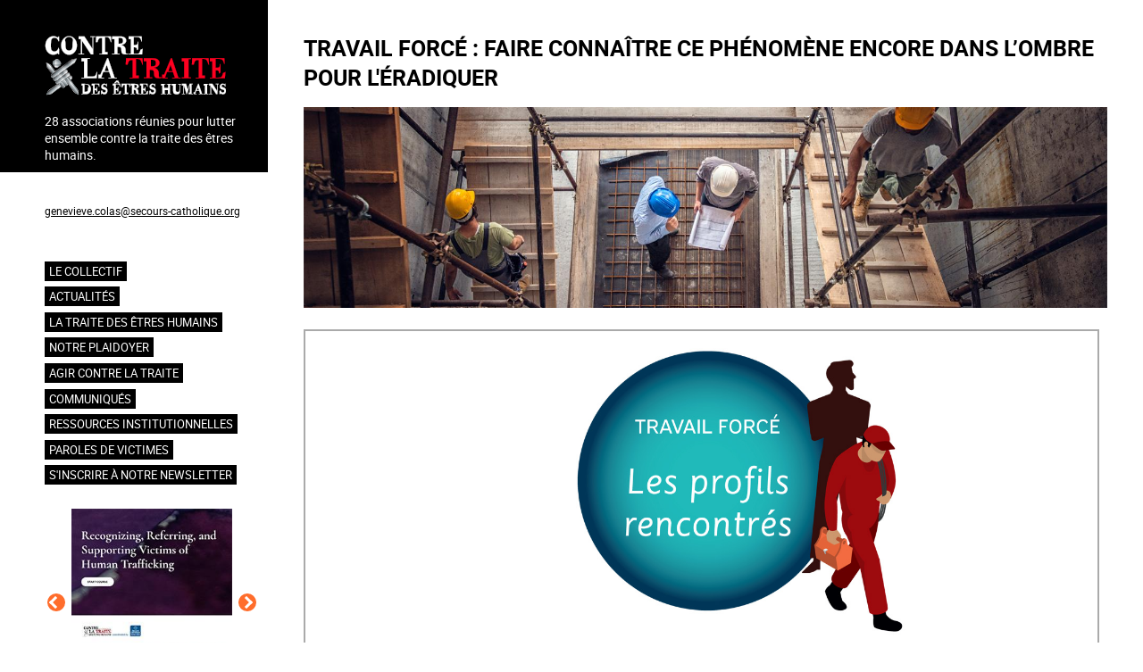

--- FILE ---
content_type: text/html; charset=UTF-8
request_url: https://www.contrelatraite.org/index.php/fiche_travail_force
body_size: 50514
content:
<!DOCTYPE html>
<html lang="fr" dir="ltr">
  <head>
    <meta charset="utf-8" />
<meta name="Generator" content="Drupal 11 (https://www.drupal.org)" />
<meta name="MobileOptimized" content="width" />
<meta name="HandheldFriendly" content="true" />
<meta name="viewport" content="width=device-width, initial-scale=1.0" />
<link rel="icon" href="/core/misc/favicon.ico" type="image/vnd.microsoft.icon" />
<link rel="alternate" hreflang="fr" href="https://www.contrelatraite.org/index.php/fiche_travail_force" />
<link rel="canonical" href="https://www.contrelatraite.org/index.php/fiche_travail_force" />
<link rel="shortlink" href="https://www.contrelatraite.org/index.php/node/468" />

    <title>Travail forcé : faire connaître ce phénomène encore dans l’ombre pour l&#039;éradiquer | Contre la traite des êtres humains</title>
    <link rel="stylesheet" media="all" href="/core/themes/stable9/css/system/components/align.module.css?t8ec11" />
<link rel="stylesheet" media="all" href="/core/themes/stable9/css/system/components/container-inline.module.css?t8ec11" />
<link rel="stylesheet" media="all" href="/core/themes/stable9/css/system/components/clearfix.module.css?t8ec11" />
<link rel="stylesheet" media="all" href="/core/themes/stable9/css/system/components/hidden.module.css?t8ec11" />
<link rel="stylesheet" media="all" href="/core/themes/stable9/css/system/components/js.module.css?t8ec11" />
<link rel="stylesheet" media="all" href="/core/themes/stable9/css/views/views.module.css?t8ec11" />
<link rel="stylesheet" media="all" href="/modules/custom/simple_slider/css/simple-slider.css?t8ec11" />
<link rel="stylesheet" media="all" href="/themes/custom/contrelatraited11/css/base/variables.css?t8ec11" />
<link rel="stylesheet" media="all" href="/themes/custom/contrelatraited11/css/base/fonts.css?t8ec11" />
<link rel="stylesheet" media="all" href="/themes/custom/contrelatraited11/css/base/normalize.css?t8ec11" />
<link rel="stylesheet" media="all" href="/themes/custom/contrelatraited11/css/base/typography.css?t8ec11" />
<link rel="stylesheet" media="all" href="/themes/custom/contrelatraited11/css/layout/layout.css?t8ec11" />
<link rel="stylesheet" media="all" href="/themes/custom/contrelatraited11/css/layout/sidebar.css?t8ec11" />
<link rel="stylesheet" media="all" href="/themes/custom/contrelatraited11/css/layout/navigation.css?t8ec11" />
<link rel="stylesheet" media="all" href="/themes/custom/contrelatraited11/css/layout/responsive.css?t8ec11" />
<link rel="stylesheet" media="all" href="/themes/custom/contrelatraited11/css/components/action-links.css?t8ec11" />
<link rel="stylesheet" media="all" href="/themes/custom/contrelatraited11/css/components/breadcrumb.css?t8ec11" />
<link rel="stylesheet" media="all" href="/themes/custom/contrelatraited11/css/components/button.css?t8ec11" />
<link rel="stylesheet" media="all" href="/themes/custom/contrelatraited11/css/components/container-inline.css?t8ec11" />
<link rel="stylesheet" media="all" href="/themes/custom/contrelatraited11/css/components/details.css?t8ec11" />
<link rel="stylesheet" media="all" href="/themes/custom/contrelatraited11/css/components/exposed-filters.css?t8ec11" />
<link rel="stylesheet" media="all" href="/themes/custom/contrelatraited11/css/components/field.css?t8ec11" />
<link rel="stylesheet" media="all" href="/themes/custom/contrelatraited11/css/components/form.css?t8ec11" />
<link rel="stylesheet" media="all" href="/themes/custom/contrelatraited11/css/components/icons.css?t8ec11" />
<link rel="stylesheet" media="all" href="/themes/custom/contrelatraited11/css/components/inline-form.css?t8ec11" />
<link rel="stylesheet" media="all" href="/themes/custom/contrelatraited11/css/components/item-list.css?t8ec11" />
<link rel="stylesheet" media="all" href="/themes/custom/contrelatraited11/css/components/link.css?t8ec11" />
<link rel="stylesheet" media="all" href="/themes/custom/contrelatraited11/css/components/links.css?t8ec11" />
<link rel="stylesheet" media="all" href="/themes/custom/contrelatraited11/css/components/menu.css?t8ec11" />
<link rel="stylesheet" media="all" href="/themes/custom/contrelatraited11/css/components/more-link.css?t8ec11" />
<link rel="stylesheet" media="all" href="/themes/custom/contrelatraited11/css/components/pager.css?t8ec11" />
<link rel="stylesheet" media="all" href="/themes/custom/contrelatraited11/css/components/tabledrag.css?t8ec11" />
<link rel="stylesheet" media="all" href="/themes/custom/contrelatraited11/css/components/tableselect.css?t8ec11" />
<link rel="stylesheet" media="all" href="/themes/custom/contrelatraited11/css/components/tabs.css?t8ec11" />
<link rel="stylesheet" media="all" href="/themes/custom/contrelatraited11/css/components/textarea.css?t8ec11" />
<link rel="stylesheet" media="all" href="/themes/custom/contrelatraited11/css/components/ui-dialog.css?t8ec11" />
<link rel="stylesheet" media="all" href="/themes/custom/contrelatraited11/css/components/node.css?t8ec11" />
<link rel="stylesheet" media="all" href="/themes/custom/contrelatraited11/css/theme/slider-temoignages.css?t8ec11" />
<link rel="stylesheet" media="all" href="/themes/custom/contrelatraited11/css/theme/slider-slideshow.css?t8ec11" />

    
  </head>
  <body class="path-node page-node-type-article">
        <a href="#main-content" class="visually-hidden focusable skip-link">
      Aller au contenu principal
    </a>
    
      <div class="dialog-off-canvas-main-canvas" data-off-canvas-main-canvas>
    <div class="layout-container">

  
  
  <main role="main">
    <a id="main-content" tabindex="-1"></a>
          <aside class="sidebar" role="complementary">
        <div class="bg-container"></div>
          <div class="region region-sidebar-first">
    <div id="block-contrelatraited11-branding" class="block block-system block-system-branding-block">
  
    
    <div class="menu-burger" id="menuBurger">
    <div class="btn-burger">
      <div class="bar"></div>  
    </div>
   </div>
      <a href="/index.php/" title="Accueil" rel="home" class="site-logo">
      <img src="/sites/default/files/logo_contre_la_traite_0.png" alt="Accueil" />
    </a>
        <div class="site-slogan">28 associations réunies pour lutter  ensemble contre la traite des êtres humains.</div>
  </div>
<div id="block-contrelatraited11-sidebarcontact" class="block block-block-content block-block-contentad16206d-e10d-4bfe-bee4-a661844a8871">
  
    
      
            <div class="clearfix text-formatted field field--name-body field--type-text-with-summary field--label-hidden field__item"><p>Coordination : Geneviève Colas<br>
<a href="mailto:genevieve.colas@secours-catholique.org ">genevieve.colas@secours-catholique.org</a><br>
06 71 00 69 90</p>
</div>
      
  </div>
<nav role="navigation" aria-labelledby="block-contrelatraited11-main-menu-menu" id="block-contrelatraited11-main-menu" class="block block-menu navigation menu--main">
            
  <h2 class="visually-hidden" id="block-contrelatraited11-main-menu-menu">Navigation principale</h2>
  

        
              <ul class="menu">
                    <li class="menu-item menu-item--expanded">
        <a href="/index.php/le-collectif" data-drupal-link-system-path="node/22">Le collectif</a>
                                <ul class="menu">
                    <li class="menu-item">
        <a href="/index.php/ses-objectifs" data-drupal-link-system-path="node/52">Ses objectifs</a>
              </li>
                <li class="menu-item">
        <a href="/index.php/node/304" data-drupal-link-system-path="node/304">Le travail en réseau</a>
              </li>
                <li class="menu-item">
        <a href="/index.php/la-charte-du-collectif" data-drupal-link-system-path="node/53">Sa charte</a>
              </li>
                <li class="menu-item menu-item--expanded">
        <a href="/index.php/les-membres-du-collectif" data-drupal-link-system-path="node/54">Ses membres</a>
                                <ul class="menu">
                    <li class="menu-item">
        <a href="/index.php/action-catholique-des-femmes-acf" data-drupal-link-system-path="node/55">Action Catholique des Femmes</a>
              </li>
                <li class="menu-item">
        <a href="/index.php/afj" data-drupal-link-system-path="node/62">AFJ</a>
              </li>
                <li class="menu-item">
        <a href="/index.php/agir-contre-la-prostitution-des-enfants-acpe" data-drupal-link-system-path="node/56">Agir Contre la Prostitution des Enfants</a>
              </li>
                <li class="menu-item">
        <a href="/index.php/agir-ensemble-pour-les-droits-de-lhomme-aedh" data-drupal-link-system-path="node/57">Agir Ensemble pour les Droits de l&#039;Homme</a>
              </li>
                <li class="menu-item">
        <a href="/index.php/amicale-du-nid" data-drupal-link-system-path="node/58">Amicale du nid</a>
              </li>
                <li class="menu-item">
        <a href="/index.php/armee-du-salut" data-drupal-link-system-path="node/59">Armée du Salut</a>
              </li>
                <li class="menu-item">
        <a href="/index.php/association-pour-la-readaptation-sociale-ars" data-drupal-link-system-path="node/67">Association pour la Réadaptation Sociale</a>
              </li>
                <li class="menu-item">
        <a href="/index.php/aux-captifs-la-liberation" data-drupal-link-system-path="node/70">Aux Captifs, la libération</a>
              </li>
                <li class="menu-item">
        <a href="/index.php/conseil-francais-des-associations-pour-les-droits-de-lenfant-cofrade" data-drupal-link-system-path="node/77">Conseil Français des Associations pour les Droits de l’Enfant</a>
              </li>
                <li class="menu-item">
        <a href="/index.php/comite-contre-lesclavage-moderne-ccem" data-drupal-link-system-path="node/73">Comité Contre l’Esclavage Moderne</a>
              </li>
                <li class="menu-item">
        <a href="/index.php/comite-protestant-evangelique-pour-la-dignite-humaine-cpdh" data-drupal-link-system-path="node/75">Comité Protestant évangélique pour la Dignité Humaine</a>
              </li>
                <li class="menu-item">
        <a href="/index.php/congregation-notre-dame-de-charite-du-bon-pasteur" data-drupal-link-system-path="node/76">Congrégation Notre Dame de Charité du Bon Pasteur</a>
              </li>
                <li class="menu-item">
        <a href="/index.php/ecpat-france" data-drupal-link-system-path="node/80">ECPAT France</a>
              </li>
                <li class="menu-item">
        <a href="/index.php/espoir-cfdj-jeunes-errants" data-drupal-link-system-path="node/85">Espoir CFDJ - jeunes errants</a>
              </li>
                <li class="menu-item">
        <a href="/index.php/federation-de-lentraide-protestante" data-drupal-link-system-path="node/82">Fédération de l’Entraide Protestante</a>
              </li>
                <li class="menu-item">
        <a href="/index.php/federation-des-acteurs-de-la-solidarite-ou-fas" data-drupal-link-system-path="node/81">Fédération des acteurs de la solidarité</a>
              </li>
                <li class="menu-item">
        <a href="/index.php/fondation-jean-et-jeanne-scelles" data-drupal-link-system-path="node/83">Fondation Jean et Jeanne Scelles</a>
              </li>
                <li class="menu-item">
        <a href="/index.php/hors-la-rue" data-drupal-link-system-path="node/84">Hors la Rue</a>
              </li>
                <li class="menu-item">
        <a href="/index.php/justice-et-paix-france" data-drupal-link-system-path="node/86">Justice et Paix France</a>
              </li>
                <li class="menu-item">
        <a href="/index.php/koutcha" data-drupal-link-system-path="node/376">Koutcha</a>
              </li>
                <li class="menu-item">
        <a href="/index.php/la-cimade" data-drupal-link-system-path="node/87">La Cimade</a>
              </li>
                <li class="menu-item">
        <a href="/index.php/voix-enfant" data-drupal-link-system-path="node/386">La Voix de l&#039;Enfant</a>
              </li>
                <li class="menu-item">
        <a href="/index.php/les-champs-de-booz" data-drupal-link-system-path="node/129">Les Champs de Booz</a>
              </li>
                <li class="menu-item">
        <a href="/index.php/mouvement-du-nid" data-drupal-link-system-path="node/88">Mouvement du Nid</a>
              </li>
                <li class="menu-item">
        <a href="/index.php/planete-enfants-developpement" data-drupal-link-system-path="node/90">Planète Enfants &amp; Développement</a>
              </li>
                <li class="menu-item">
        <a href="/index.php/organisation-internationale-contre-lesclavage-moderne-oicem" data-drupal-link-system-path="node/89">Organisation Internationale Contre l’Esclavage Moderne</a>
              </li>
                <li class="menu-item">
        <a href="/index.php/sos-esclaves" data-drupal-link-system-path="node/91">SOS Esclaves</a>
              </li>
                <li class="menu-item">
        <a href="/index.php/secours-catholique-caritas-france-coordinateur-du-collectif" data-drupal-link-system-path="node/92">Secours Catholique - Caritas France  (coordinateur du collectif)</a>
              </li>
                <li class="menu-item">
        <a href="/index.php/association_trajectoires" data-drupal-link-system-path="node/897">Trajectoires</a>
              </li>
        </ul>
  
              </li>
                <li class="menu-item menu-item--collapsed">
        <a href="/index.php/comptes-rendus" data-drupal-link-system-path="node/154">Comptes-rendus et colloques</a>
              </li>
                <li class="menu-item">
        <a href="/index.php/archives-newsletter" data-drupal-link-system-path="node/425">Archives Newsletter</a>
              </li>
                <li class="menu-item">
        <a href="/index.php/infographies" data-drupal-link-system-path="node/556">Infographies</a>
              </li>
        </ul>
  
              </li>
                <li class="menu-item">
        <a href="/index.php/actualites" data-drupal-link-system-path="actualites">Actualités</a>
              </li>
                <li class="menu-item menu-item--collapsed">
        <a href="/index.php/la-traite" data-drupal-link-system-path="node/387">La traite des êtres humains</a>
              </li>
                <li class="menu-item menu-item--expanded">
        <a href="/index.php/notre-plaidoyer" data-drupal-link-system-path="node/41">NOTRE PLAIDOYER</a>
                                <ul class="menu">
                    <li class="menu-item menu-item--expanded">
        <a href="/index.php/en-france" data-drupal-link-system-path="node/93">En France</a>
                                <ul class="menu">
                    <li class="menu-item">
        <a href="/index.php/decembre-2025" data-drupal-link-system-path="node/918">Décembre 2025</a>
              </li>
                <li class="menu-item">
        <a href="/index.php/novembre-2025" data-drupal-link-system-path="node/912">Novembre 2025</a>
              </li>
                <li class="menu-item">
        <a href="/index.php/octobre-2025" data-drupal-link-system-path="node/906">Octobre 2025</a>
              </li>
                <li class="menu-item">
        <a href="/index.php/septembre-2025" data-drupal-link-system-path="node/900">Septembre 2025</a>
              </li>
                <li class="menu-item">
        <a href="/index.php/aout-2025" data-drupal-link-system-path="node/895">Août 2025</a>
              </li>
                <li class="menu-item">
        <a href="/index.php/juillet-2025" data-drupal-link-system-path="node/881">Juillet 2025</a>
              </li>
                <li class="menu-item">
        <a href="/index.php/juin-2025" data-drupal-link-system-path="node/880">Juin 2025</a>
              </li>
                <li class="menu-item">
        <a href="/index.php/mai-2025" data-drupal-link-system-path="node/870">Mai 2025</a>
              </li>
                <li class="menu-item">
        <a href="/index.php/avril-2025" data-drupal-link-system-path="node/863">Avril 2025</a>
              </li>
                <li class="menu-item">
        <a href="/index.php/mars-2025" data-drupal-link-system-path="node/858">Mars 2025</a>
              </li>
                <li class="menu-item">
        <a href="/index.php/fevrier-2025" data-drupal-link-system-path="node/854">Février 2025</a>
              </li>
                <li class="menu-item">
        <a href="/index.php/janvier-2025" data-drupal-link-system-path="node/845">Janvier 2025</a>
              </li>
                <li class="menu-item">
        <a href="/index.php/decembre_2024" data-drupal-link-system-path="node/838">Décembre 2024</a>
              </li>
                <li class="menu-item">
        <a href="/index.php/novembre-2024" data-drupal-link-system-path="node/832">Novembre 2024</a>
              </li>
                <li class="menu-item">
        <a href="/index.php/octobre_2024" data-drupal-link-system-path="node/828">Octobre 2024</a>
              </li>
                <li class="menu-item">
        <a href="/index.php/septembre-2024" data-drupal-link-system-path="node/817">Septembre 2024</a>
              </li>
                <li class="menu-item">
        <a href="/index.php/aout-2024" data-drupal-link-system-path="node/810">Août 2024</a>
              </li>
                <li class="menu-item">
        <a href="/index.php/juillet-2024" data-drupal-link-system-path="node/804">Juillet 2024</a>
              </li>
                <li class="menu-item">
        <a href="/index.php/juin-2024" data-drupal-link-system-path="node/799">Juin 2024</a>
              </li>
                <li class="menu-item">
        <a href="/index.php/mai-2024" data-drupal-link-system-path="node/797">Mai 2024</a>
              </li>
                <li class="menu-item">
        <a href="/index.php/avril_2024" data-drupal-link-system-path="node/791">Avril 2024</a>
              </li>
                <li class="menu-item">
        <a href="/index.php/mars_2024" data-drupal-link-system-path="node/784">Mars 2024</a>
              </li>
                <li class="menu-item">
        <a href="/index.php/fevrier_2024" data-drupal-link-system-path="node/781">Février 2024</a>
              </li>
                <li class="menu-item">
        <a href="/index.php/janvier-2024" data-drupal-link-system-path="node/770">Janvier 2024</a>
              </li>
                <li class="menu-item">
        <a href="/index.php/decembre_2023" data-drupal-link-system-path="node/756">Décembre 2023</a>
              </li>
                <li class="menu-item">
        <a href="/index.php/novembre-2023" data-drupal-link-system-path="node/750">Novembre 2023</a>
              </li>
                <li class="menu-item">
        <a href="/index.php/octobre-2023" data-drupal-link-system-path="node/743">Octobre 2023</a>
              </li>
                <li class="menu-item">
        <a href="/index.php/septembre-2023" data-drupal-link-system-path="node/736">Septembre 2023</a>
              </li>
                <li class="menu-item">
        <a href="/index.php/aout-2023" data-drupal-link-system-path="node/730">Août 2023</a>
              </li>
                <li class="menu-item">
        <a href="/index.php/juillet-2023" data-drupal-link-system-path="node/724">Juillet 2023</a>
              </li>
                <li class="menu-item">
        <a href="/index.php/juin-2023" data-drupal-link-system-path="node/718">Juin 2023</a>
              </li>
                <li class="menu-item">
        <a href="/index.php/mai_2023" data-drupal-link-system-path="node/712">Mai 2023</a>
              </li>
                <li class="menu-item">
        <a href="/index.php/avril_2023" data-drupal-link-system-path="node/706">Avril 2023</a>
              </li>
                <li class="menu-item">
        <a href="/index.php/mars-2023" data-drupal-link-system-path="node/700">Mars 2023</a>
              </li>
                <li class="menu-item">
        <a href="/index.php/fevrier_2023" data-drupal-link-system-path="node/691">Février 2023</a>
              </li>
                <li class="menu-item">
        <a href="/index.php/janvier_2023" data-drupal-link-system-path="node/685">Janvier 2023</a>
              </li>
                <li class="menu-item">
        <a href="/index.php/decembre-2022" data-drupal-link-system-path="node/679">Décembre 2022</a>
              </li>
                <li class="menu-item">
        <a href="/index.php/novembre-2022" data-drupal-link-system-path="node/673">Novembre 2022</a>
              </li>
                <li class="menu-item">
        <a href="/index.php/octobre-2022" data-drupal-link-system-path="node/668">Octobre 2022</a>
              </li>
                <li class="menu-item">
        <a href="/index.php/septembre-2022" data-drupal-link-system-path="node/662">Septembre 2022</a>
              </li>
                <li class="menu-item">
        <a href="/index.php/aout_2022" data-drupal-link-system-path="node/656">Août 2022</a>
              </li>
                <li class="menu-item">
        <a href="/index.php/juillet_2022" data-drupal-link-system-path="node/652">Juillet 2022</a>
              </li>
                <li class="menu-item">
        <a href="/index.php/juin-2022" data-drupal-link-system-path="node/643">Juin 2022</a>
              </li>
                <li class="menu-item">
        <a href="/index.php/mai-2022" data-drupal-link-system-path="node/637">Mai 2022</a>
              </li>
                <li class="menu-item">
        <a href="/index.php/avril_2022" data-drupal-link-system-path="node/633">Avril 2022</a>
              </li>
                <li class="menu-item">
        <a href="/index.php/mars_2022" data-drupal-link-system-path="node/630">Mars 2022</a>
              </li>
                <li class="menu-item">
        <a href="/index.php/janvier-2022" data-drupal-link-system-path="node/605">Janvier 2022</a>
              </li>
                <li class="menu-item">
        <a href="/index.php/decembre-2021" data-drupal-link-system-path="node/601">Décembre 2021</a>
              </li>
                <li class="menu-item">
        <a href="/index.php/novembre_2021" data-drupal-link-system-path="node/593">Novembre 2021</a>
              </li>
                <li class="menu-item">
        <a href="/index.php/octobre-2021" data-drupal-link-system-path="node/588">Octobre 2021</a>
              </li>
                <li class="menu-item">
        <a href="/index.php/septembre-2021" data-drupal-link-system-path="node/586">Septembre 2021</a>
              </li>
                <li class="menu-item">
        <a href="/index.php/aout-2021" data-drupal-link-system-path="node/575">Août 2021</a>
              </li>
                <li class="menu-item">
        <a href="/index.php/juillet-2021" data-drupal-link-system-path="node/572">Juillet 2021</a>
              </li>
                <li class="menu-item">
        <a href="/index.php/juin-2021" data-drupal-link-system-path="node/565">Juin 2021</a>
              </li>
                <li class="menu-item">
        <a href="/index.php/mai_2021" data-drupal-link-system-path="node/560">Mai 2021</a>
              </li>
                <li class="menu-item">
        <a href="/index.php/avril-2021" data-drupal-link-system-path="node/557">Avril 2021</a>
              </li>
                <li class="menu-item">
        <a href="/index.php/mars-2021" data-drupal-link-system-path="node/545">Mars 2021</a>
              </li>
                <li class="menu-item">
        <a href="/index.php/fevrier_2021" data-drupal-link-system-path="node/539">Février 2021</a>
              </li>
                <li class="menu-item">
        <a href="/index.php/janvier_2021" data-drupal-link-system-path="node/536">Janvier 2021</a>
              </li>
                <li class="menu-item">
        <a href="/index.php/decembre_2020" data-drupal-link-system-path="node/524">Décembre 2020</a>
              </li>
                <li class="menu-item">
        <a href="/index.php/novembre_2020" data-drupal-link-system-path="node/520">Novembre 2020</a>
              </li>
                <li class="menu-item">
        <a href="/index.php/octobre_2020" data-drupal-link-system-path="node/517">Octobre 2020</a>
              </li>
                <li class="menu-item">
        <a href="/index.php/septembre-2020" data-drupal-link-system-path="node/505">Septembre 2020</a>
              </li>
                <li class="menu-item">
        <a href="/index.php/aout_2020" data-drupal-link-system-path="node/499">Août 2020</a>
              </li>
                <li class="menu-item">
        <a href="/index.php/juillet_2020" data-drupal-link-system-path="node/493">Juillet 2020</a>
              </li>
                <li class="menu-item">
        <a href="/index.php/juin-2020" data-drupal-link-system-path="node/488">Juin 2020 : Déconfinés...</a>
              </li>
                <li class="menu-item">
        <a href="/index.php/mai-2020" data-drupal-link-system-path="node/485">Mai 2020</a>
              </li>
                <li class="menu-item">
        <a href="/index.php/avril-2020" data-drupal-link-system-path="node/474">Avril 2020 : pendant la crise sanitaire, des associations engagées !</a>
              </li>
                <li class="menu-item">
        <a href="/index.php/fevrier-2020" data-drupal-link-system-path="node/469">Février 2020 : Avec la MIPROF (mission interministérielle), travailler à la mise en oeuvre du plan d&#039;action national contre la traite des êtres humains</a>
              </li>
                <li class="menu-item">
        <a href="/index.php/janvier-2020" data-drupal-link-system-path="node/463">Janvier 2020 : Avec la MIPROF (mission interministérielle), travailler à la mise en oeuvre du plan d&#039;action national contre la traite des êtres humains</a>
              </li>
                <li class="menu-item">
        <a href="/index.php/decembre_2019" data-drupal-link-system-path="node/457">Avec la MIPROF (mission interministérielle), travailler à la mise en oeuvre du plan d&#039;action national contre la traite des êtres humains</a>
              </li>
                <li class="menu-item">
        <a href="/index.php/novembre_2019" data-drupal-link-system-path="node/456">Novembre 2019 : en attente de la première réunion du Comité d&#039;orientation de la MIPROF mi décembre, suite à la présentation du 2nd Plan d&#039;action national contre la traite des êtres humains</a>
              </li>
                <li class="menu-item">
        <a href="/index.php/second_plan_national" data-drupal-link-system-path="node/446">Le 18 octobre 2019, la france a adopté son second plan national contre la traite des êtres humains</a>
              </li>
                <li class="menu-item">
        <a href="/index.php/septembre_2019" data-drupal-link-system-path="node/443">En septembre 2019, depuis 2 ans et 9 mois, la France n&#039;a toujours pas adopté son second plan national contre la traite des êtres humains</a>
              </li>
                <li class="menu-item">
        <a href="/index.php/aout_2019" data-drupal-link-system-path="node/437">En aout 2019, depuis 2 ans et 8 mois, la France n&#039;a toujours pas adopté son second plan national contre la traite des êtres humains</a>
              </li>
                <li class="menu-item">
        <a href="/index.php/plan_national_juillet_2019" data-drupal-link-system-path="node/432">En juillet 2019, depuis 2 ans et 7 mois, la France n&#039;a toujours pas adopte son second plan national contre la traite des êtres humains</a>
              </li>
                <li class="menu-item">
        <a href="/index.php/juin-2019" data-drupal-link-system-path="node/424">En juin 2019, depuis 2 ans et 6 mois, la France n&#039;a toujours pas adopté son second Plan National contre la traite des êtres humains</a>
              </li>
                <li class="menu-item">
        <a href="/index.php/mai-2019" data-drupal-link-system-path="node/419">Mai 2019 : quels moyens pour le plan d&#039;action national de lutte contre la traite 2019-2021 en construction ?</a>
              </li>
                <li class="menu-item">
        <a href="/index.php/node/413" data-drupal-link-system-path="node/413">Avril 2019 : Le plan d&#039;action national de lutte contre la traite 2019-2021 toujours en attente</a>
              </li>
                <li class="menu-item">
        <a href="/index.php/plan_national_attente" data-drupal-link-system-path="node/371">Mars 2019 : Le plan d&#039;action national de lutte contre la traite 2019-2021 toujours en attente</a>
              </li>
                <li class="menu-item">
        <a href="/index.php/plan_national" data-drupal-link-system-path="node/219">La MIPROF et le Plan d’action national contre la traite des êtres humains</a>
              </li>
                <li class="menu-item">
        <a href="/index.php/node/220" data-drupal-link-system-path="node/220">Examen périodique universel de la France</a>
              </li>
                <li class="menu-item">
        <a href="/index.php/node/355" data-drupal-link-system-path="node/355">Plaidoyer auprès du gouvernement</a>
              </li>
                <li class="menu-item">
        <a href="/index.php/node/354" data-drupal-link-system-path="node/354">Rencontres et échanges avec la Présidence de la République</a>
              </li>
                <li class="menu-item">
        <a href="/index.php/node/352" data-drupal-link-system-path="node/352">La Mission interministérielle de lutte contre la traite des êtres humains (MIPROF)</a>
              </li>
                <li class="menu-item">
        <a href="/index.php/node/357" data-drupal-link-system-path="node/357">L’audition par le comité des droits de l’enfant</a>
              </li>
                <li class="menu-item">
        <a href="/index.php/node/356" data-drupal-link-system-path="node/356">L’évaluation de la mise en œuvre de la Convention du Conseil de l’Europe sur la lutte contre la traite des êtres humains par les parties (deuxième cycle d’évaluation).</a>
              </li>
                <li class="menu-item">
        <a href="/index.php/aupres-des-candidats-lelection-presidentielle" data-drupal-link-system-path="node/64">Nos recommandations aux candidats</a>
              </li>
                <li class="menu-item">
        <a href="/index.php/node/230" data-drupal-link-system-path="node/230">Plaidoyer à l’occasion des élections parlementaires européennes de 2009</a>
              </li>
        </ul>
  
              </li>
                <li class="menu-item menu-item--expanded">
        <a href="/index.php/en-europe" data-drupal-link-system-path="node/94">En Europe</a>
                                <ul class="menu">
                    <li class="menu-item">
        <a href="/index.php/aupres-du-conseil-de-leurope" data-drupal-link-system-path="node/68">Auprès du Conseil de l&#039;Europe</a>
              </li>
                <li class="menu-item">
        <a href="/index.php/aupres-de-lunion-europeenne" data-drupal-link-system-path="node/105">Auprès de l&#039;Union Européenne</a>
              </li>
        </ul>
  
              </li>
                <li class="menu-item menu-item--expanded">
        <a href="/index.php/linternational" data-drupal-link-system-path="node/95">A l’international</a>
                                <ul class="menu">
                    <li class="menu-item">
        <a href="/index.php/aupres-de-lonu" data-drupal-link-system-path="node/71">Auprès de l&#039;ONU : l&#039;Examen Périodique de la France</a>
              </li>
                <li class="menu-item">
        <a href="/index.php/laudition-par-le-comite-des-droits-de-lenfant" data-drupal-link-system-path="node/72">Auprès de l&#039;ONU : l’audition par le comité des droits de l’enfant</a>
              </li>
        </ul>
  
              </li>
        </ul>
  
              </li>
                <li class="menu-item menu-item--expanded">
        <a href="/index.php/laction-des-associations" data-drupal-link-system-path="node/119">Agir contre la traite</a>
                                <ul class="menu">
                    <li class="menu-item">
        <a href="/index.php/actions-outils-du-collectif" data-drupal-link-system-path="node/411">Actions et outils du Collectif</a>
              </li>
                <li class="menu-item menu-item--collapsed">
        <a href="/index.php/actions_outils_membres" data-drupal-link-system-path="node/389">Actions et outils des membres</a>
              </li>
                <li class="menu-item menu-item--collapsed">
        <a href="/index.php/actions_outils_autres" data-drupal-link-system-path="node/366">Autres actions et outils</a>
              </li>
        </ul>
  
              </li>
                <li class="child-lowercase menu-item menu-item--collapsed">
        <a href="/index.php/communiques-de-presse" data-drupal-link-system-path="communiques-de-presse">Communiqués</a>
              </li>
                <li class="menu-item menu-item--collapsed">
        <a href="/index.php/ressources_institutionnelles" data-drupal-link-system-path="node/256">Ressources institutionnelles</a>
              </li>
                <li class="menu-item">
        <a href="/index.php/paroles-de-victimes" data-drupal-link-system-path="paroles-de-victimes">Paroles de victimes</a>
              </li>
                <li class="menu-item">
        <a href="/index.php/node/358" data-drupal-link-system-path="node/358">S&#039;inscrire à notre newsletter</a>
              </li>
        </ul>
  


  </nav>
<div class="views-element-container block block-views block-views-blockslideshow-block-1" id="block-contrelatraited11-views-block-slideshow-block-1">
  
    
      <div><div class="view view-slideshow view-id-slideshow view-display-id-block_1 js-view-dom-id-ad502faeca5b8938fc2853627c28e77703a001e113aba7fce0d0a75a511d7542">
  
    
      
      <div class="view-content">
      
<!-- TEMPLATE SIMPLE SLIDER UTILISÉ -->



<div class="simple-slider simple-slider--slideshow" data-autoplay="true" data-autoplay-speed="3000" data-show-arrows="true" data-show-dots="false">
  
    <div class="simple-slider__container">
    
        <div class="simple-slider__track">
              <div class="simple-slider__slide">
          <div class="views-field views-field-nothing"><span class="field-content">  <a href="/elearning_vgb" hreflang="fr"><img loading="lazy" src="/sites/default/files/styles/carre/public/2025-10/v_outil_gb.jpg?itok=O-n5KmSe" width="250" height="250" alt="" class="image-style-carre" />

</a>

<a href="/elearning_vgb" hreflang="fr">A new online training module on human trafficking</a></span></div>
        </div>
              <div class="simple-slider__slide">
          <div class="views-field views-field-nothing"><span class="field-content">  <a href="/module_e-learning" hreflang="fr"><img loading="lazy" src="/sites/default/files/styles/carre/public/2025-10/v_outil.jpg?itok=e77JpU6q" width="250" height="250" alt="" class="image-style-carre" />

</a>

<a href="/module_e-learning" hreflang="fr">Un nouveau module de formation en ligne sur la traite des êtres humains</a></span></div>
        </div>
              <div class="simple-slider__slide">
          <div class="views-field views-field-nothing"><span class="field-content">  <a href="/campagne_jo_gb" hreflang="fr"><img loading="lazy" src="/sites/default/files/styles/carre/public/2024-01/campagne_jo_d_gb.jpg?itok=0qhQrX5J" width="250" height="250" alt="" class="image-style-carre" />

</a>

<a href="/campagne_jo_gb" hreflang="fr">Raising awareness on the sidelines of major sporting events</a></span></div>
        </div>
              <div class="simple-slider__slide">
          <div class="views-field views-field-nothing"><span class="field-content">  <a href="/campagne_jo_fr" hreflang="fr"><img loading="lazy" src="/sites/default/files/styles/carre/public/2024-01/campagne_jo_d_fr.jpg?itok=50a8tWjx" width="250" height="250" alt="" class="image-style-carre" />

</a>

<a href="/campagne_jo_fr" hreflang="fr">Agir contre l’exploitation en marge des grands événements sportifs</a></span></div>
        </div>
              <div class="simple-slider__slide">
          <div class="views-field views-field-nothing"><span class="field-content">  <a href="/information_exiles" hreflang="fr"><img loading="lazy" src="/sites/default/files/styles/carre/public/2022-04/carroussel.jpg?itok=lc5SkGJV" width="250" height="250" alt="" class="image-style-carre" />

</a>

<a href="/information_exiles" hreflang="fr">Information aux personnes exilées.</a></span></div>
        </div>
              <div class="simple-slider__slide">
          <div class="views-field views-field-nothing"><span class="field-content">  <a href="/invisibles-traite-des-mineurs-en-france" hreflang="fr"><img loading="lazy" src="/sites/default/files/styles/carre/public/2018-08/invisibles_d.jpg?itok=xwfjQ7XF" width="250" height="250" alt="" class="image-style-carre" />

</a>

<a href="/invisibles-traite-des-mineurs-en-france" hreflang="fr">#Invisibles : Traite des mineurs en France</a></span></div>
        </div>
              <div class="simple-slider__slide">
          <div class="views-field views-field-nothing"><span class="field-content">  <a href="/devenir-laccompagnement-des-mineurs-victime-de-traite" hreflang="fr"><img loading="lazy" src="/sites/default/files/styles/carre/public/2018-08/devenir_d.jpg?itok=Br2hKxs0" width="250" height="250" alt="" class="image-style-carre" />

</a>

<a href="/devenir-laccompagnement-des-mineurs-victime-de-traite" hreflang="fr">#Devenir : l&#039;accompagnement des mineurs victime de traite</a></span></div>
        </div>
              <div class="simple-slider__slide">
          <div class="views-field views-field-nothing"><span class="field-content">  <a href="/les-nouveaux-visages-de-lesclavage" hreflang="fr"><img loading="lazy" src="/sites/default/files/styles/carre/public/2018-08/visage_d.jpg?itok=RY7AkFSS" width="250" height="250" alt="" class="image-style-carre" />

</a>

<a href="/les-nouveaux-visages-de-lesclavage" hreflang="fr">Les nouveaux visages de l&#039;esclavage</a></span></div>
        </div>
              <div class="simple-slider__slide">
          <div class="views-field views-field-nothing"><span class="field-content">  <a href="/ukraine-terre-forcee" hreflang="fr"><img loading="lazy" src="/sites/default/files/styles/carre/public/2018-08/ukraine_d.jpg?itok=x97WHqsI" width="250" height="250" alt="" class="image-style-carre" />

</a>

<a href="/ukraine-terre-forcee" hreflang="fr">Ukraine terre forcée</a></span></div>
        </div>
              <div class="simple-slider__slide">
          <div class="views-field views-field-nothing"><span class="field-content">  <a href="/video-introductive-sur-la-traite-des-enfants-dans-le-monde" hreflang="fr"><img loading="lazy" src="/sites/default/files/styles/carre/public/2018-08/intro_d.jpg?itok=TxfWSdUT" width="250" height="250" alt="" class="image-style-carre" />

</a>

<a href="/video-introductive-sur-la-traite-des-enfants-dans-le-monde" hreflang="fr">Vidéo introductive sur la traite des enfants dans le monde</a></span></div>
        </div>
              <div class="simple-slider__slide">
          <div class="views-field views-field-nothing"><span class="field-content">  <a href="/limpact-des-politiques-migratoires-sur-la-traite-des-etres-humains" hreflang="fr"><img loading="lazy" src="/sites/default/files/styles/carre/public/2018-09/outilxd.jpg?itok=HSLaBtnU" width="250" height="250" alt="" class="image-style-carre" />

</a>

<a href="/limpact-des-politiques-migratoires-sur-la-traite-des-etres-humains" hreflang="fr">L’impact des politiques migratoires sur la traite des êtres humains</a></span></div>
        </div>
              <div class="simple-slider__slide">
          <div class="views-field views-field-nothing"><span class="field-content">  <a href="/sensibiliser-le-grand-public" hreflang="fr"><img loading="lazy" src="/sites/default/files/styles/carre/public/2018-08/brochure_d.jpg?itok=2WxwHd_w" width="250" height="250" alt="" class="image-style-carre" />

</a>

<a href="/sensibiliser-le-grand-public" hreflang="fr">Etres humains victimes de traite</a></span></div>
        </div>
          </div>
    
        <div class="simple-slider__navigation">
      <button class="simple-slider__arrow simple-slider__arrow--prev" type="button" aria-label="Slide précédent">
        <span class="visually-hidden">Précédent</span>
      </button>
      <button class="simple-slider__arrow simple-slider__arrow--next" type="button" aria-label="Slide suivant">
        <span class="visually-hidden">Suivant</span>
      </button>
    </div>
    
            
  </div>
  
</div>


    </div>
  
          </div>
</div>

  </div>
<div id="block-contrelatraited11-mentionslegales" class="block block-block-content block-block-content439b7e07-8a51-476d-810a-4206622f9a10">
  
    
      
            <div class="clearfix text-formatted field field--name-body field--type-text-with-summary field--label-hidden field__item"><p><a href="/mentions-legales/">Mentions légales</a></p>
</div>
      
  </div>
<div class="search-block-form block block-search container-inline" data-drupal-selector="search-block-form" id="block-contrelatraited11-formulairederecherche" role="search">
  
    
      <form action="/index.php/search/site" method="get" id="search-block-form" accept-charset="UTF-8">
  <div class="js-form-item form-item js-form-type-search form-type-search js-form-item-keys form-item-keys form-no-label">
      <label for="edit-keys" class="visually-hidden">Rechercher</label>
        <input title="Saisir les termes à rechercher." data-drupal-selector="edit-keys" type="search" id="edit-keys" name="keys" value="" size="15" maxlength="128" class="form-search" />

        </div>
<div data-drupal-selector="edit-actions" class="form-actions js-form-wrapper form-wrapper" id="edit-actions"><input data-drupal-selector="edit-submit" type="submit" id="edit-submit" value="Rechercher" class="button js-form-submit form-submit" />
</div>

</form>

  </div>
<div id="block-contrelatraited11-traducteurgoogletranslate" class="block block-block-content block-block-contentaca18b4c-e3fd-4615-bcdd-fcbda3557300">
  
    
      
            <div class="clearfix text-formatted field field--name-body field--type-text-with-summary field--label-hidden field__item"><p style="color:white;font-size:12px;margin-bottom:0px;margin:20px 20px 0px 50px;">Traduction automatique à partir de la version française</p><div id="google_translate_element">&nbsp;</div><script type="text/javascript">
function googleTranslateElementInit() {
  new google.translate.TranslateElement({pageLanguage: 'fr', layout: google.translate.TranslateElement.InlineLayout.SIMPLE}, 'google_translate_element');
}
</script><script type="text/javascript" src="//translate.google.com/translate_a/element.js?cb=googleTranslateElementInit"></script></div>
      
  </div>

  </div>

      </aside>
        
    <div class="layout-content">    
              <div class="home-header-container">
            <div class="region region-home-header">
    <div id="block-contrelatraited11-headercontactsmartphonetablette" class="block block-block-content block-block-contentbfff0684-1419-41cc-8fb6-a90fc12cc007">
  
    
      
            <div class="clearfix text-formatted field field--name-body field--type-text-with-summary field--label-hidden field__item"><style type="text/css">.header-contact-smartphone {
  display:none;margin-top:0px;
  font-size: 13px;
  text-align: center;
line-height:18px;
}
@media screen and (max-width: 1024px)   {
  .header-contact-smartphone {
     display:block;
  }
}
</style>
<p class="header-contact-smartphone"><strong>Coordination :</strong> Geneviève Colas - <a href="mailto:genevieve.colas@secours-catholique.org">genevieve.colas@secours-catholique.org</a> - 06&nbsp;71&nbsp;00&nbsp;69&nbsp;90</p>
</div>
      
  </div>

  </div>

        </div>
            
      
        <div class="region region-content">
    <div data-drupal-messages-fallback class="hidden"></div><div id="block-contrelatraited11-page-title" class="block block-core block-page-title-block">
  
    
      
  <h1 class="page-title"><span class="field field--name-title field--type-string field--label-hidden">Travail forcé : faire connaître ce phénomène encore dans l’ombre pour l&#039;éradiquer</span>
</h1>


  </div>
<div id="block-contrelatraited11-content" class="block block-system block-system-main-block">
  
    
      
<article data-history-node-id="468" class="node node--type-article node--view-mode-full">

  
    

  
  <div class="node__content">
    
            <div class="field field--name-field-image-en-tete field--type-image field--label-hidden field__item">  <img loading="lazy" src="/sites/default/files/styles/large/public/2020-04/slide_4.jpg?itok=LVVIBQfY" width="1500" height="375" alt="" class="image-style-large" />


</div>
      
            <div class="clearfix text-formatted field field--name-body field--type-text-with-summary field--label-hidden field__item"><p><img alt="tf" data-entity-type="file" data-entity-uuid="a81f2cfa-5344-4b61-9e8a-5bd3c91a7141" src="/sites/default/files/inline-images/infographie_travail_force_0.jpg" style="border:2px #aaa solid" width="99%"></p>

<h3>Le manque d’identification de l’exploitation par le travail</h3>

<p><strong>Un critère de vulnérabilité genré</strong><br>
Cette forme d’exploitation concerne beaucoup les hommes. Or, le critère de vulnérabilité est plus facilement reconnu pour les femmes et les mineurs.&nbsp;</p>

<blockquote>
<p>On considère généralement que les hommes sont en capacité de se défendre face à l’exploitation. Ils sont donc rarement identifiés comme victimes de traite.</p>
</blockquote>

<p><strong>L’absence de recours accessible</strong><br>
En France, il est difficile pour un travailleur exploité de savoir où demander de l’aide. &nbsp;La DI-RECCTE (La&nbsp;<em>Direccte</em>&nbsp;regroupe les Directions régionales des entreprises, de la concurrence, de la consommation, du travail et de l'emploi) et l’Office Central&nbsp;de Lutte Contre le Travail Illégal (OCLTI) ne sont pas connues de ces travailleurs parfois non francophones. Dans les petites villes et villages, l’isolement laisse bien souvent les victimes sans recours.&nbsp;</p>

<blockquote>
<p>En Belgique, il existe des espaces d’information sur le droit du travail destinés à l’accueil des migrants pour répondre à leurs questions. En France, ce type de prévention serait pertinent, notamment à l’OFII ou dans les centres d’hébergement. L’idéal serait que tout migrant arrivant en France reçoive systématiquement un livret d’accueil reprenant de façon simplifiée le cadre légal du travail et prévenant les risques d’exploitation.</p>
</blockquote>

<h3>La prévention, un levier essentiel contre l’exploitation par le travail</h3>

<p><strong>Informer les travailleurs sur le cadre légal français</strong><br>
De nombreux travailleurs sont victimes d’abus car ils ne connaissent pas le cadre légal du travail en France concernant l’obligation de rémunération, la période d’essai, le cadre du contrat de travail, l’interdiction de moyens de pression violent. Il est nécessaire de les en informer afin qu’ils puissent se protéger, identifier les abus de leur employeur et savoir vers qui se tourner en cas de litige : avocats, syndicats, associations, services sociaux…</p>

<p><strong>Le partenariat avec les syndicats</strong><br>
Sensibiliser les syndicats aux logiques de traite et accompagner conjointement les victimes favorisent l’identification des situations d’exploitation et le suivi des personnes.&nbsp;</p>

<p><strong>La sensibilisation des professionnels</strong><br>
Travailleurs sociaux, professionnels de santé, employés de l’inspection du travail : ils sont tous potentiellement en contact avec des victimes d’exploitation par le travail. Afin de les ai-der à identifier les situations de traite, il est utile de leur donner des indicateurs : personne en mauvaise santé, manque de nourriture, précarité, blessures en lien avec une activité profes-sionnelle, horaires de travail étendus, relation d’emprise du patron…&nbsp;<br>
Les professionnels doivent savoir comment réagir devant ces situations et où orienter les victimes.</p>

<h3>Une fiche « Réflexe » pour favoriser l’identification et l’accompagnement</h3>

<p><strong>Prévenir et protéger</strong><br>
Une fiche « Réflexe » sur le travail forcé a été créée par l’OICEM pour que les professionnels (travailleurs sociaux, infirmiers, policiers…) puissent repérer les situations de traite, prévenir le travailleur suspecté d’être en situation d’exploitation, connaitre les informations à récolter auprès de la personne lors de l’entretien et l’orienter vers les organismes habilités à l’accompagner.&nbsp;</p>

<p><strong>Une fiche « Réflexe » accessible à tous</strong><br>
Elle se présente sous forme d’un A4 recto / verso.&nbsp;</p>

<ol>
	<li>Elle explique de façon très pédagogique et simplifiée le phénomène de travail forcé et le cadre légal du travail en France afin de donner des points de repère au professionnel.&nbsp;</li>
	<li>Elle présente des indicateurs de traite pour faciliter le repérage des victimes.&nbsp;</li>
	<li>Elle donne des indications aux professionnels pour savoir comment réagir face à une victime de traite et où l’orienter.&nbsp;</li>
</ol>

<p><strong>Un outil destiné aux professionnels</strong><br>
La fiche est distribuée aux partenaires sociaux, associatifs, dans le domaine de la santé et institutionnels. Tous ces professionnels sont susceptibles de rencontrer une personne victime de travail forcé dans l’exercice de leur fonction. Ils doivent pouvoir se poser la question de la traite par le travail et savoir comment réagir devant cette situation.</p>

<p><a data-entity-type="file" data-entity-uuid="ef0404ab-f3d6-4ed1-ac9c-4abaea7a07ca" href="/index.php/sites/default/files/inline-files/fiche_travail_force_2020.pdf" target="_blank" title="fiche_travail_force_2020.pdf">Télécharger la fiche</a><br>
&nbsp;</p>

<div style="padding:5px; background-color:#bd1220">
<p style="font-size:14pt; color:#fff; text-align:center;"><em>L’OICEM Organisation Internationale Contre l’Esclavage Moderne</em></p>

<p style="color:#fff; text-align:center;"><em>Outre l’accompagnement de personnes victimes de traite exploitées en France et en Europe, l’OICEM développe depuis plusieurs années une assistance aux personnes mineures et majeures qui ont été victimes de traite, d’esclavage, de travail forcé, durant leur parcours migratoire.&nbsp;<br>
L’OICEM offre notamment un soutien psychologique spécialisé et vient en appui aux équipes professionnelles et bénévoles qui sont de plus en plus confrontées à des récits relatant ces faits de traite et d’esclavage.</em></p>
</div>

<p><br>
<em><em>Article rédigé en collaboration avec Nagham Hriech Wahabi, directrice de l'OICEM</em><br>
&nbsp;</em></p>
</div>
      
  </div>

</article>

  </div>

  </div>

      
                <div class="region region-content-bottom">
    <div class="views-element-container block block-views block-views-blockactualites-block-1" id="block-contrelatraited11-views-block-actualites-block-1">
  
    
      <div><div class="view view-actualites view-id-actualites view-display-id-block_1 js-view-dom-id-6cf82b961c29d699f6f981603cf2caa7648321d2f083e76b862fccf9de13fd50">
  
    
      
      <div class="view-content">
          <div class="views-view-grid horizontal cols-3 clearfix">
            <div class="views-row clearfix row-1">
                  <div class="grid-item views-col col-1" style="width: 33.333333333333%;">
<article data-history-node-id="919" class="node node--type-article node--view-mode-teaser">

  
      <h2>
      <a href="/index.php/prix_droits_homme_2025" rel="bookmark"><span class="field field--name-title field--type-string field--label-hidden">Remise du Prix des droits de l’Homme de la République française 2025</span>
</a>
    </h2>
    

  
  <div class="node__content">
    
            <div class="field field--name-field-image field--type-image field--label-hidden field__item">  <a href="/index.php/prix_droits_homme_2025" hreflang="fr"><img loading="lazy" src="/sites/default/files/styles/medium/public/2026-01/v_cncdh.jpg?itok=cuSeqEld" width="520" height="330" alt="" class="image-style-medium" />

</a>
</div>
      
            <div class="clearfix text-formatted field field--name-body field--type-text-with-summary field--label-hidden field__item">Le 10 décembre 2025, Journée internationale des droits de l'Homme</div>
        <div class="node__links">
    <ul class="links inline"><li><a href="/index.php/prix_droits_homme_2025" rel="tag" title="Remise du Prix des droits de l’Homme de la République française 2025" hreflang="fr">En savoir plus<span class="visually-hidden"> sur Remise du Prix des droits de l’Homme de la République française 2025</span></a></li></ul>  </div>

  </div>

</article>
</div>
                  <div class="grid-item views-col col-2" style="width: 33.333333333333%;">
<article data-history-node-id="920" class="node node--type-article node--promoted node--view-mode-teaser">

  
      <h2>
      <a href="/index.php/droits_humains_hors_la_rue" rel="bookmark"><span class="field field--name-title field--type-string field--label-hidden">Lutter contre la traite des enfants</span>
</a>
    </h2>
    

  
  <div class="node__content">
    
            <div class="field field--name-field-image field--type-image field--label-hidden field__item">  <a href="/index.php/droits_humains_hors_la_rue" hreflang="fr"><img loading="lazy" src="/sites/default/files/styles/medium/public/2025-12/v_droits.jpg?itok=MrnQ5aZS" width="520" height="330" alt="" class="image-style-medium" />

</a>
</div>
      
            <div class="clearfix text-formatted field field--name-body field--type-text-with-summary field--label-hidden field__item">Une association lauréate du Prix des droits de l'Homme de la République française</div>
        <div class="node__links">
    <ul class="links inline"><li><a href="/index.php/droits_humains_hors_la_rue" rel="tag" title="Lutter contre la traite des enfants" hreflang="fr">En savoir plus<span class="visually-hidden"> sur Lutter contre la traite des enfants</span></a></li></ul>  </div>

  </div>

</article>
</div>
                  <div class="grid-item views-col col-3" style="width: 33.333333333333%;">
<article data-history-node-id="923" class="node node--type-article node--promoted node--view-mode-teaser">

  
      <h2>
      <a href="/index.php/mention_speciale_koutcha" rel="bookmark"><span class="field field--name-title field--type-string field--label-hidden">Protéger des enfants et jeunes victimes de traite</span>
</a>
    </h2>
    

  
  <div class="node__content">
    
            <div class="field field--name-field-image field--type-image field--label-hidden field__item">  <a href="/index.php/mention_speciale_koutcha" hreflang="fr"><img loading="lazy" src="/sites/default/files/styles/medium/public/2025-12/v_migrant_0.jpg?itok=K5CnRCoA" width="520" height="330" alt="" class="image-style-medium" />

</a>
</div>
      
            <div class="clearfix text-formatted field field--name-body field--type-text-with-summary field--label-hidden field__item">Une association ayant obtenu une mention spéciale au Prix des droits de l'Homme de la République française.</div>
        <div class="node__links">
    <ul class="links inline"><li><a href="/index.php/mention_speciale_koutcha" rel="tag" title="Protéger des enfants et jeunes victimes de traite" hreflang="fr">En savoir plus<span class="visually-hidden"> sur Protéger des enfants et jeunes victimes de traite</span></a></li></ul>  </div>

  </div>

</article>
</div>
              </div>
          <div class="views-row clearfix row-2">
                  <div class="grid-item views-col col-1" style="width: 33.333333333333%;">
<article data-history-node-id="922" class="node node--type-article node--promoted node--view-mode-teaser">

  
      <h2>
      <a href="/index.php/ofpra_lettre" rel="bookmark"><span class="field field--name-title field--type-string field--label-hidden">L&#039;investissement de l’Ofpra dans la lutte contre la traite</span>
</a>
    </h2>
    

  
  <div class="node__content">
    
            <div class="field field--name-field-image field--type-image field--label-hidden field__item">  <a href="/index.php/ofpra_lettre" hreflang="fr"><img loading="lazy" src="/sites/default/files/styles/medium/public/2025-12/v_c.jpg?itok=A-Q7Zt_N" width="520" height="330" alt="" class="image-style-medium" />

</a>
</div>
      
            <div class="clearfix text-formatted field field--name-body field--type-text-with-summary field--label-hidden field__item">Une mobilisation de longue date</div>
        <div class="node__links">
    <ul class="links inline"><li><a href="/index.php/ofpra_lettre" rel="tag" title="L&#039;investissement de l’Ofpra dans la lutte contre la traite" hreflang="fr">En savoir plus<span class="visually-hidden"> sur L&#039;investissement de l’Ofpra dans la lutte contre la traite</span></a></li></ul>  </div>

  </div>

</article>
</div>
                  <div class="grid-item views-col col-2" style="width: 33.333333333333%;">
<article data-history-node-id="914" class="node node--type-article node--view-mode-teaser">

  
      <h2>
      <a href="/index.php/enquete_miprof_2025" rel="bookmark"><span class="field field--name-title field--type-string field--label-hidden">Les statistiques sur la traite des associations</span>
</a>
    </h2>
    

  
  <div class="node__content">
    
            <div class="field field--name-field-image field--type-image field--label-hidden field__item">  <a href="/index.php/enquete_miprof_2025" hreflang="fr"><img loading="lazy" src="/sites/default/files/styles/medium/public/2025-12/v_assos2.jpg?itok=A5y70CcB" width="520" height="330" alt="" class="image-style-medium" />

</a>
</div>
      
            <div class="clearfix text-formatted field field--name-body field--type-text-with-summary field--label-hidden field__item">Les résultats de l'enquête de la Miprof sur les données 2024</div>
        <div class="node__links">
    <ul class="links inline"><li><a href="/index.php/enquete_miprof_2025" rel="tag" title="Les statistiques sur la traite des associations" hreflang="fr">En savoir plus<span class="visually-hidden"> sur Les statistiques sur la traite des associations</span></a></li></ul>  </div>

  </div>

</article>
</div>
                  <div class="grid-item views-col col-3" style="width: 33.333333333333%;">
<article data-history-node-id="913" class="node node--type-article node--view-mode-teaser">

  
      <h2>
      <a href="/index.php/statistiques_publiques_2025" rel="bookmark"><span class="field field--name-title field--type-string field--label-hidden">Données statistiques administratives sur la traite des êtres humains</span>
</a>
    </h2>
    

  
  <div class="node__content">
    
            <div class="field field--name-field-image field--type-image field--label-hidden field__item">  <a href="/index.php/statistiques_publiques_2025" hreflang="fr"><img loading="lazy" src="/sites/default/files/styles/medium/public/2025-12/v_admin.jpg?itok=rnUVaHWj" width="520" height="330" alt="" class="image-style-medium" />

</a>
</div>
      
            <div class="clearfix text-formatted field field--name-body field--type-text-with-summary field--label-hidden field__item">Les chiffres des services publics</div>
        <div class="node__links">
    <ul class="links inline"><li><a href="/index.php/statistiques_publiques_2025" rel="tag" title="Données statistiques administratives sur la traite des êtres humains" hreflang="fr">En savoir plus<span class="visually-hidden"> sur Données statistiques administratives sur la traite des êtres humains</span></a></li></ul>  </div>

  </div>

</article>
</div>
              </div>
          <div class="views-row clearfix row-3">
                  <div class="grid-item views-col col-1" style="width: 33.333333333333%;">
<article data-history-node-id="916" class="node node--type-article node--view-mode-teaser">

  
      <h2>
      <a href="/index.php/plateforme_internationale" rel="bookmark"><span class="field field--name-title field--type-string field--label-hidden">Une plateforme internationale de formation en ligne</span>
</a>
    </h2>
    

  
  <div class="node__content">
    
            <div class="field field--name-field-image field--type-image field--label-hidden field__item">  <a href="/index.php/plateforme_internationale" hreflang="fr"><img loading="lazy" src="/sites/default/files/styles/medium/public/2025-12/v_gb.jpg?itok=k7tLUuWC" width="520" height="330" alt="" class="image-style-medium" />

</a>
</div>
      
            <div class="clearfix text-formatted field field--name-body field--type-text-with-summary field--label-hidden field__item">Un module pour savoir repérer et accompagner les personnes victimes de traite</div>
        <div class="node__links">
    <ul class="links inline"><li><a href="/index.php/plateforme_internationale" rel="tag" title="Une plateforme internationale de formation en ligne" hreflang="fr">En savoir plus<span class="visually-hidden"> sur Une plateforme internationale de formation en ligne</span></a></li></ul>  </div>

  </div>

</article>
</div>
                  <div class="grid-item views-col col-2" style="width: 33.333333333333%;">
<article data-history-node-id="915" class="node node--type-article node--view-mode-teaser">

  
      <h2>
      <a href="/index.php/traite_ue" rel="bookmark"><span class="field field--name-title field--type-string field--label-hidden">La traite des êtres humains dans l‘Union Européenne</span>
</a>
    </h2>
    

  
  <div class="node__content">
    
            <div class="field field--name-field-image field--type-image field--label-hidden field__item">  <a href="/index.php/traite_ue" hreflang="fr"><img loading="lazy" src="/sites/default/files/styles/medium/public/2025-12/v_man.jpg?itok=ZvtI5V0k" width="520" height="330" alt="" class="image-style-medium" />

</a>
</div>
      
            <div class="clearfix text-formatted field field--name-body field--type-text-with-summary field--label-hidden field__item">Principaux résultats 2013-2023 - édition 2025</div>
        <div class="node__links">
    <ul class="links inline"><li><a href="/index.php/traite_ue" rel="tag" title="La traite des êtres humains dans l‘Union Européenne" hreflang="fr">En savoir plus<span class="visually-hidden"> sur La traite des êtres humains dans l‘Union Européenne</span></a></li></ul>  </div>

  </div>

</article>
</div>
                  <div class="grid-item views-col col-3" style="width: 33.333333333333%;">
<article data-history-node-id="904" class="node node--type-article node--view-mode-teaser">

  
      <h2>
      <a href="/e-learning_v1" rel="bookmark"><span class="field field--name-title field--type-string field--label-hidden">Un NOUVEAU module de formation en ligne sur la traite des êtres humains</span>
</a>
    </h2>
    

  
  <div class="node__content">
    
            <div class="field field--name-field-image field--type-image field--label-hidden field__item">  <a href="/e-learning_v1" hreflang="fr"><img loading="lazy" src="/sites/default/files/styles/medium/public/2025-10/v_actu_elearning_fr_0.jpg?itok=gUxZx54v" width="520" height="330" alt="" class="image-style-medium" />

</a>
</div>
      
            <div class="clearfix text-formatted field field--name-body field--type-text-with-summary field--label-hidden field__item">Pour mieux repérer, orienter, accompagner les personnes victimes d'exploitation et de traite des êtres humains</div>
        <div class="node__links">
    <ul class="links inline"><li><a href="/e-learning_v1" rel="tag" title="Un NOUVEAU module de formation en ligne sur la traite des êtres humains" hreflang="fr">En savoir plus<span class="visually-hidden"> sur Un NOUVEAU module de formation en ligne sur la traite des êtres humains</span></a></li></ul>  </div>

  </div>

</article>
</div>
              </div>
          <div class="views-row clearfix row-4">
                  <div class="grid-item views-col col-1" style="width: 33.333333333333%;">
<article data-history-node-id="908" class="node node--type-article node--view-mode-teaser">

  
      <h2>
      <a href="/index.php/e-learning_gb" rel="bookmark"><span class="field field--name-title field--type-string field--label-hidden">A new online training module on human trafficking</span>
</a>
    </h2>
    

  
  <div class="node__content">
    
            <div class="field field--name-field-image field--type-image field--label-hidden field__item">  <a href="/index.php/e-learning_gb" hreflang="fr"><img loading="lazy" src="/sites/default/files/styles/medium/public/2025-10/v_elearning_gb_0.jpg?itok=W5gXrCj1" width="520" height="330" alt="" class="image-style-medium" />

</a>
</div>
      
            <div class="clearfix text-formatted field field--name-body field--type-text-with-summary field--label-hidden field__item">To better “Recognizing, Referring, and Supporting Victims of Human Trafficking”</div>
        <div class="node__links">
    <ul class="links inline"><li><a href="/index.php/e-learning_gb" rel="tag" title="A new online training module on human trafficking" hreflang="fr">En savoir plus<span class="visually-hidden"> sur A new online training module on human trafficking</span></a></li></ul>  </div>

  </div>

</article>
</div>
                  <div class="grid-item views-col col-2" style="width: 33.333333333333%;">
<article data-history-node-id="911" class="node node--type-article node--view-mode-teaser">

  
      <h2>
      <a href="/index.php/portraits_parlants_vocales" rel="bookmark"><span class="field field--name-title field--type-string field--label-hidden">&quot;Portraits parlants&quot; et &quot;Vocales&quot;</span>
</a>
    </h2>
    

  
  <div class="node__content">
    
            <div class="field field--name-field-image field--type-image field--label-hidden field__item">  <a href="/index.php/portraits_parlants_vocales" hreflang="fr"><img loading="lazy" src="/sites/default/files/styles/medium/public/2025-10/v_portraits.jpg?itok=UWTHVPmr" width="520" height="330" alt="" class="image-style-medium" />

</a>
</div>
      
            <div class="clearfix text-formatted field field--name-body field--type-text-with-summary field--label-hidden field__item">S'exprimer en tant que personnes victimes ou survivantes de la traite pour éviter à d'autres d'être exploités</div>
        <div class="node__links">
    <ul class="links inline"><li><a href="/index.php/portraits_parlants_vocales" rel="tag" title="&quot;Portraits parlants&quot; et &quot;Vocales&quot;" hreflang="fr">En savoir plus<span class="visually-hidden"> sur &quot;Portraits parlants&quot; et &quot;Vocales&quot;</span></a></li></ul>  </div>

  </div>

</article>
</div>
                  <div class="grid-item views-col col-3" style="width: 33.333333333333%;">
<article data-history-node-id="907" class="node node--type-article node--view-mode-teaser">

  
      <h2>
      <a href="/index.php/accompagnement_fin_vie" rel="bookmark"><span class="field field--name-title field--type-string field--label-hidden">L’accompagnement des personnes victimes de traite en fin de vie</span>
</a>
    </h2>
    

  
  <div class="node__content">
    
            <div class="field field--name-field-image field--type-image field--label-hidden field__item">  <a href="/index.php/accompagnement_fin_vie" hreflang="fr"><img loading="lazy" src="/sites/default/files/styles/medium/public/2025-10/vignette_4.jpg?itok=5XMj1TLO" width="520" height="330" alt="" class="image-style-medium" />

</a>
</div>
      
            <div class="clearfix text-formatted field field--name-body field--type-text-with-summary field--label-hidden field__item">Prendre en compte l’ensemble des dimensions de la personne et de son histoire pour la soutenir dans la dernière étape de sa vie.</div>
        <div class="node__links">
    <ul class="links inline"><li><a href="/index.php/accompagnement_fin_vie" rel="tag" title="L’accompagnement des personnes victimes de traite en fin de vie" hreflang="fr">En savoir plus<span class="visually-hidden"> sur L’accompagnement des personnes victimes de traite en fin de vie</span></a></li></ul>  </div>

  </div>

</article>
</div>
              </div>
          <div class="views-row clearfix row-5">
                  <div class="grid-item views-col col-1" style="width: 33.333333333333%;">
<article data-history-node-id="902" class="node node--type-article node--view-mode-teaser">

  
      <h2>
      <a href="/index.php/mariages_forces_grossesses_precoces" rel="bookmark"><span class="field field--name-title field--type-string field--label-hidden">Protéger les jeunes filles victimes de mariages forcés et de grossesses précoces</span>
</a>
    </h2>
    

  
  <div class="node__content">
    
            <div class="field field--name-field-image field--type-image field--label-hidden field__item">  <a href="/index.php/mariages_forces_grossesses_precoces" hreflang="fr"><img loading="lazy" src="/sites/default/files/styles/medium/public/2025-10/vignette_1.jpg?itok=ILSmlpKw" width="520" height="330" alt="" class="image-style-medium" />

</a>
</div>
      
            <div class="clearfix text-formatted field field--name-body field--type-text-with-summary field--label-hidden field__item">Une forme de traite des êtres humains</div>
        <div class="node__links">
    <ul class="links inline"><li><a href="/index.php/mariages_forces_grossesses_precoces" rel="tag" title="Protéger les jeunes filles victimes de mariages forcés et de grossesses précoces" hreflang="fr">En savoir plus<span class="visually-hidden"> sur Protéger les jeunes filles victimes de mariages forcés et de grossesses précoces</span></a></li></ul>  </div>

  </div>

</article>
</div>
                  <div class="grid-item views-col col-2" style="width: 33.333333333333%;">
<article data-history-node-id="901" class="node node--type-article node--view-mode-teaser">

  
      <h2>
      <a href="/index.php/parole_victimes" rel="bookmark"><span class="field field--name-title field--type-string field--label-hidden">Redonner la parole et le pouvoir d’agir aux personnes victimes de traite</span>
</a>
    </h2>
    

  
  <div class="node__content">
    
            <div class="field field--name-field-image field--type-image field--label-hidden field__item">  <a href="/index.php/parole_victimes" hreflang="fr"><img loading="lazy" src="/sites/default/files/styles/medium/public/2025-10/vignette.jpg?itok=5Mgi7SIp" width="520" height="330" alt="" class="image-style-medium" />

</a>
</div>
      
            <div class="clearfix text-formatted field field--name-body field--type-text-with-summary field--label-hidden field__item">L’exemple d'un Comité de Vie Associative</div>
        <div class="node__links">
    <ul class="links inline"><li><a href="/index.php/parole_victimes" rel="tag" title="Redonner la parole et le pouvoir d’agir aux personnes victimes de traite" hreflang="fr">En savoir plus<span class="visually-hidden"> sur Redonner la parole et le pouvoir d’agir aux personnes victimes de traite</span></a></li></ul>  </div>

  </div>

</article>
</div>
                  <div class="grid-item views-col col-3" style="width: 33.333333333333%;">
<article data-history-node-id="899" class="node node--type-article node--view-mode-teaser">

  
      <h2>
      <a href="/index.php/parcours_accompagnement_mineurs" rel="bookmark"><span class="field field--name-title field--type-string field--label-hidden">Des parcours souples et adaptés pour accompagner les enfants victimes de traite</span>
</a>
    </h2>
    

  
  <div class="node__content">
    
            <div class="field field--name-field-image field--type-image field--label-hidden field__item">  <a href="/index.php/parcours_accompagnement_mineurs" hreflang="fr"><img loading="lazy" src="/sites/default/files/styles/medium/public/2025-09/vignette_0.jpg?itok=hejrYpTJ" width="520" height="330" alt="" class="image-style-medium" />

</a>
</div>
      
            <div class="clearfix text-formatted field field--name-body field--type-text-with-summary field--label-hidden field__item">Grâce à un réseau d’associations et de structures d’accueil</div>
        <div class="node__links">
    <ul class="links inline"><li><a href="/index.php/parcours_accompagnement_mineurs" rel="tag" title="Des parcours souples et adaptés pour accompagner les enfants victimes de traite" hreflang="fr">En savoir plus<span class="visually-hidden"> sur Des parcours souples et adaptés pour accompagner les enfants victimes de traite</span></a></li></ul>  </div>

  </div>

</article>
</div>
              </div>
          <div class="views-row clearfix row-6">
                  <div class="grid-item views-col col-1" style="width: 33.333333333333%;">
<article data-history-node-id="898" class="node node--type-article node--view-mode-teaser">

  
      <h2>
      <a href="/index.php/formation_miprof" rel="bookmark"><span class="field field--name-title field--type-string field--label-hidden">Journée de formation sur la traite des êtres humains à Paris</span>
</a>
    </h2>
    

  
  <div class="node__content">
    
            <div class="field field--name-field-image field--type-image field--label-hidden field__item">  <a href="/index.php/formation_miprof" hreflang="fr"><img loading="lazy" src="/sites/default/files/styles/medium/public/2025-09/vignette.jpg?itok=Lq8-_g7t" width="520" height="330" alt="" class="image-style-medium" />

</a>
</div>
      
            <div class="clearfix text-formatted field field--name-body field--type-text-with-summary field--label-hidden field__item">A l'occasion de la Journée européenne 2025 de lutte contre la traite des êtres humains</div>
        <div class="node__links">
    <ul class="links inline"><li><a href="/index.php/formation_miprof" rel="tag" title="Journée de formation sur la traite des êtres humains à Paris" hreflang="fr">En savoir plus<span class="visually-hidden"> sur Journée de formation sur la traite des êtres humains à Paris</span></a></li></ul>  </div>

  </div>

</article>
</div>
                  <div class="grid-item views-col col-2" style="width: 33.333333333333%;">
<article data-history-node-id="891" class="node node--type-article node--view-mode-teaser">

  
      <h2>
      <a href="/index.php/prix_cncdh" rel="bookmark"><span class="field field--name-title field--type-string field--label-hidden">APPEL A CANDIDATURE pour le Prix des droits de l&#039;Homme de la République Française</span>
</a>
    </h2>
    

  
  <div class="node__content">
    
            <div class="field field--name-field-image field--type-image field--label-hidden field__item">  <a href="/index.php/prix_cncdh" hreflang="fr"><img loading="lazy" src="/sites/default/files/styles/medium/public/2025-08/v_enfant_0.jpg?itok=xCdTxOM_" width="520" height="330" alt="" class="image-style-medium" />

</a>
</div>
      
            <div class="clearfix text-formatted field field--name-body field--type-text-with-summary field--label-hidden field__item">Sur l'exploitation et la traite des enfants, proposez des candidats avant le 14 septembre 2025 !</div>
        <div class="node__links">
    <ul class="links inline"><li><a href="/index.php/prix_cncdh" rel="tag" title="APPEL A CANDIDATURE pour le Prix des droits de l&#039;Homme de la République Française" hreflang="fr">En savoir plus<span class="visually-hidden"> sur APPEL A CANDIDATURE pour le Prix des droits de l&#039;Homme de la République Française</span></a></li></ul>  </div>

  </div>

</article>
</div>
                  <div class="grid-item views-col col-3" style="width: 33.333333333333%;">
<article data-history-node-id="894" class="node node--type-article node--view-mode-teaser">

  
      <h2>
      <a href="/index.php/menages_victimes" rel="bookmark"><span class="field field--name-title field--type-string field--label-hidden">Une étude sur les ménages victimes de traite</span>
</a>
    </h2>
    

  
  <div class="node__content">
    
            <div class="field field--name-field-image field--type-image field--label-hidden field__item">  <a href="/index.php/menages_victimes" hreflang="fr"><img loading="lazy" src="/sites/default/files/styles/medium/public/2025-08/v_menage.jpg?itok=vnGnDUAk" width="520" height="330" alt="" class="image-style-medium" />

</a>
</div>
      
            <div class="clearfix text-formatted field field--name-body field--type-text-with-summary field--label-hidden field__item">Parmi ceux rencontrés par une association de lutte contre la pauvreté et l'exclusion</div>
        <div class="node__links">
    <ul class="links inline"><li><a href="/index.php/menages_victimes" rel="tag" title="Une étude sur les ménages victimes de traite" hreflang="fr">En savoir plus<span class="visually-hidden"> sur Une étude sur les ménages victimes de traite</span></a></li></ul>  </div>

  </div>

</article>
</div>
              </div>
          <div class="views-row clearfix row-7">
                  <div class="grid-item views-col col-1" style="width: 33.333333333333%;">
<article data-history-node-id="893" class="node node--type-article node--view-mode-teaser">

  
      <h2>
      <a href="/index.php/proteger_enfants_victimes_traite" rel="bookmark"><span class="field field--name-title field--type-string field--label-hidden">Protéger les enfants de l&#039;exploitation criminelle</span>
</a>
    </h2>
    

  
  <div class="node__content">
    
            <div class="field field--name-field-image field--type-image field--label-hidden field__item">  <a href="/index.php/proteger_enfants_victimes_traite" hreflang="fr"><img loading="lazy" src="/sites/default/files/styles/medium/public/2025-08/v_jeune.jpg?itok=EfM9oV-Q" width="520" height="330" alt="" class="image-style-medium" />

</a>
</div>
      
            <div class="clearfix text-formatted field field--name-body field--type-text-with-summary field--label-hidden field__item">Des enfants victimes de traite </div>
        <div class="node__links">
    <ul class="links inline"><li><a href="/index.php/proteger_enfants_victimes_traite" rel="tag" title="Protéger les enfants de l&#039;exploitation criminelle" hreflang="fr">En savoir plus<span class="visually-hidden"> sur Protéger les enfants de l&#039;exploitation criminelle</span></a></li></ul>  </div>

  </div>

</article>
</div>
                  <div class="grid-item views-col col-2" style="width: 33.333333333333%;">
<article data-history-node-id="892" class="node node--type-article node--view-mode-teaser">

  
      <h2>
      <a href="/index.php/ocrteh_exploitation_sexuelle" rel="bookmark"><span class="field field--name-title field--type-string field--label-hidden">La traite des êtres humains à des fins d&#039;exploitation sexuelle en France en 2024</span>
</a>
    </h2>
    

  
  <div class="node__content">
    
            <div class="field field--name-field-image field--type-image field--label-hidden field__item">  <a href="/index.php/ocrteh_exploitation_sexuelle" hreflang="fr"><img loading="lazy" src="/sites/default/files/styles/medium/public/2025-08/v_ocrteh.jpg?itok=QTFTpejL" width="520" height="330" alt="" class="image-style-medium" />

</a>
</div>
      
            <div class="clearfix text-formatted field field--name-body field--type-text-with-summary field--label-hidden field__item">Selon l'OCRTEH</div>
        <div class="node__links">
    <ul class="links inline"><li><a href="/index.php/ocrteh_exploitation_sexuelle" rel="tag" title="La traite des êtres humains à des fins d&#039;exploitation sexuelle en France en 2024" hreflang="fr">En savoir plus<span class="visually-hidden"> sur La traite des êtres humains à des fins d&#039;exploitation sexuelle en France en 2024</span></a></li></ul>  </div>

  </div>

</article>
</div>
                  <div class="grid-item views-col col-3" style="width: 33.333333333333%;">
<article data-history-node-id="889" class="node node--type-article node--view-mode-teaser">

  
      <h2>
      <a href="/index.php/maman_sortie_exploitation" rel="bookmark"><span class="field field--name-title field--type-string field--label-hidden">Accompagner les jeunes mamans en sortie de traite</span>
</a>
    </h2>
    

  
  <div class="node__content">
    
            <div class="field field--name-field-image field--type-image field--label-hidden field__item">  <a href="/index.php/maman_sortie_exploitation" hreflang="fr"><img loading="lazy" src="/sites/default/files/styles/medium/public/2025-08/v_maman.jpg?itok=S07fFshs" width="520" height="330" alt="" class="image-style-medium" />

</a>
</div>
      
            <div class="clearfix text-formatted field field--name-body field--type-text-with-summary field--label-hidden field__item">Une prise en charge spécifique qui doit inclure l’enfant et un soutien à la maternité.</div>
        <div class="node__links">
    <ul class="links inline"><li><a href="/index.php/maman_sortie_exploitation" rel="tag" title="Accompagner les jeunes mamans en sortie de traite" hreflang="fr">En savoir plus<span class="visually-hidden"> sur Accompagner les jeunes mamans en sortie de traite</span></a></li></ul>  </div>

  </div>

</article>
</div>
              </div>
          <div class="views-row clearfix row-8">
                  <div class="grid-item views-col col-1" style="width: 33.333333333333%;">
<article data-history-node-id="888" class="node node--type-article node--view-mode-teaser">

  
      <h2>
      <a href="/index.php/mineures_danger_gare_nord" rel="bookmark"><span class="field field--name-title field--type-string field--label-hidden">Des mineures en danger sur le territoire parisien de la gare du nord</span>
</a>
    </h2>
    

  
  <div class="node__content">
    
            <div class="field field--name-field-image field--type-image field--label-hidden field__item">  <a href="/index.php/mineures_danger_gare_nord" hreflang="fr"><img loading="lazy" src="/sites/default/files/styles/medium/public/2025-08/v_mineure.jpg?itok=H9s4iIBj" width="520" height="330" alt="" class="image-style-medium" />

</a>
</div>
      
            <div class="clearfix text-formatted field field--name-body field--type-text-with-summary field--label-hidden field__item">Mobiliser les acteurs pour protéger les victimes de cette forme d’exploitation sexuelle en pleine expansion.</div>
        <div class="node__links">
    <ul class="links inline"><li><a href="/index.php/mineures_danger_gare_nord" rel="tag" title="Des mineures en danger sur le territoire parisien de la gare du nord" hreflang="fr">En savoir plus<span class="visually-hidden"> sur Des mineures en danger sur le territoire parisien de la gare du nord</span></a></li></ul>  </div>

  </div>

</article>
</div>
                  <div class="grid-item views-col col-2" style="width: 33.333333333333%;">
<article data-history-node-id="887" class="node node--type-article node--view-mode-teaser">

  
      <h2>
      <a href="/index.php/decouvrir_koutcha" rel="bookmark"><span class="field field--name-title field--type-string field--label-hidden">Découverte du centre d&#039;accueil sécurisant et sécurisé Koutcha</span>
</a>
    </h2>
    

  
  <div class="node__content">
    
            <div class="field field--name-field-image field--type-image field--label-hidden field__item">  <a href="/index.php/decouvrir_koutcha" hreflang="fr"><img loading="lazy" src="/sites/default/files/styles/medium/public/2025-08/v_koutcha.jpg?itok=-wRZ8_Ws" width="520" height="330" alt="" class="image-style-medium" />

</a>
</div>
      
            <div class="clearfix text-formatted field field--name-body field--type-text-with-summary field--label-hidden field__item">Un accueil spécialisé dans la prise en charge des mineurs et jeunes majeurs victimes de traite</div>
        <div class="node__links">
    <ul class="links inline"><li><a href="/index.php/decouvrir_koutcha" rel="tag" title="Découverte du centre d&#039;accueil sécurisant et sécurisé Koutcha" hreflang="fr">En savoir plus<span class="visually-hidden"> sur Découverte du centre d&#039;accueil sécurisant et sécurisé Koutcha</span></a></li></ul>  </div>

  </div>

</article>
</div>
                  <div class="grid-item views-col col-3" style="width: 33.333333333333%;">
<article data-history-node-id="886" class="node node--type-article node--view-mode-teaser">

  
      <h2>
      <a href="/index.php/campagne_osce" rel="bookmark"><span class="field field--name-title field--type-string field--label-hidden">Journée mondiale de lutte contre la traite des êtres humains</span>
</a>
    </h2>
    

  
  <div class="node__content">
    
            <div class="field field--name-field-image field--type-image field--label-hidden field__item">  <a href="/index.php/campagne_osce" hreflang="fr"><img loading="lazy" src="/sites/default/files/styles/medium/public/2025-08/v_osce.jpg?itok=8OklfrGa" width="520" height="330" alt="" class="image-style-medium" />

</a>
</div>
      
            <div class="clearfix text-formatted field field--name-body field--type-text-with-summary field--label-hidden field__item">30 juillet 2025</div>
        <div class="node__links">
    <ul class="links inline"><li><a href="/index.php/campagne_osce" rel="tag" title="Journée mondiale de lutte contre la traite des êtres humains" hreflang="fr">En savoir plus<span class="visually-hidden"> sur Journée mondiale de lutte contre la traite des êtres humains</span></a></li></ul>  </div>

  </div>

</article>
</div>
              </div>
          <div class="views-row clearfix row-9">
                  <div class="grid-item views-col col-1" style="width: 33.333333333333%;">
<article data-history-node-id="873" class="node node--type-article node--view-mode-teaser">

  
      <h2>
      <a href="/index.php/traite_bidonvilles" rel="bookmark"><span class="field field--name-title field--type-string field--label-hidden">Les mécanismes de la traite dans les bidonvilles</span>
</a>
    </h2>
    

  
  <div class="node__content">
    
            <div class="field field--name-field-image field--type-image field--label-hidden field__item">  <a href="/index.php/traite_bidonvilles" hreflang="fr"><img loading="lazy" src="/sites/default/files/styles/medium/public/2025-06/v_bidonville.jpg?itok=fSzJEiKY" width="520" height="330" alt="" class="image-style-medium" />

</a>
</div>
      
            <div class="clearfix text-formatted field field--name-body field--type-text-with-summary field--label-hidden field__item">Comment protéger les victimes piégées par l’organisation parallèle de ces zones de non-droits</div>
        <div class="node__links">
    <ul class="links inline"><li><a href="/index.php/traite_bidonvilles" rel="tag" title="Les mécanismes de la traite dans les bidonvilles" hreflang="fr">En savoir plus<span class="visually-hidden"> sur Les mécanismes de la traite dans les bidonvilles</span></a></li></ul>  </div>

  </div>

</article>
</div>
                  <div class="grid-item views-col col-2" style="width: 33.333333333333%;">
<article data-history-node-id="877" class="node node--type-article node--view-mode-teaser">

  
      <h2>
      <a href="/index.php/appartement_agrasc" rel="bookmark"><span class="field field--name-title field--type-string field--label-hidden">Un placement intermédiaire vers l’autonomie pour les personnes victimes de traite</span>
</a>
    </h2>
    

  
  <div class="node__content">
    
            <div class="field field--name-field-image field--type-image field--label-hidden field__item">  <a href="/index.php/appartement_agrasc" hreflang="fr"><img loading="lazy" src="/sites/default/files/styles/medium/public/2025-07/vignette.jpg?itok=WSOgojiP" width="520" height="330" alt="" class="image-style-medium" />

</a>
</div>
      
            <div class="clearfix text-formatted field field--name-body field--type-text-with-summary field--label-hidden field__item">Quand l’AGRASC met à disposition d’une association un appartement confisqué par décision de justice</div>
        <div class="node__links">
    <ul class="links inline"><li><a href="/index.php/appartement_agrasc" rel="tag" title="Un placement intermédiaire vers l’autonomie pour les personnes victimes de traite" hreflang="fr">En savoir plus<span class="visually-hidden"> sur Un placement intermédiaire vers l’autonomie pour les personnes victimes de traite</span></a></li></ul>  </div>

  </div>

</article>
</div>
                  <div class="grid-item views-col col-3" style="width: 33.333333333333%;">
<article data-history-node-id="884" class="node node--type-article node--view-mode-teaser">

  
      <h2>
      <a href="/index.php/suivi_plan_national" rel="bookmark"><span class="field field--name-title field--type-string field--label-hidden">Mise en œuvre du Plan national contre la traite des êtres humains en France</span>
</a>
    </h2>
    

  
  <div class="node__content">
    
            <div class="field field--name-field-image field--type-image field--label-hidden field__item">  <a href="/index.php/suivi_plan_national" hreflang="fr"><img loading="lazy" src="/sites/default/files/styles/medium/public/2025-08/v_plan.jpg?itok=9b-lN5Ug" width="520" height="330" alt="" class="image-style-medium" />

</a>
</div>
      
            <div class="clearfix text-formatted field field--name-body field--type-text-with-summary field--label-hidden field__item">A fin juin 2025</div>
        <div class="node__links">
    <ul class="links inline"><li><a href="/index.php/suivi_plan_national" rel="tag" title="Mise en œuvre du Plan national contre la traite des êtres humains en France" hreflang="fr">En savoir plus<span class="visually-hidden"> sur Mise en œuvre du Plan national contre la traite des êtres humains en France</span></a></li></ul>  </div>

  </div>

</article>
</div>
              </div>
          <div class="views-row clearfix row-10">
                  <div class="grid-item views-col col-1" style="width: 33.333333333333%;">
<article data-history-node-id="885" class="node node--type-article node--view-mode-teaser">

  
      <h2>
      <a href="/index.php/traite_crime_organise" rel="bookmark"><span class="field field--name-title field--type-string field--label-hidden">La traite des êtres humains fait partie du crime organisé</span>
</a>
    </h2>
    

  
  <div class="node__content">
    
            <div class="field field--name-field-image field--type-image field--label-hidden field__item">  <a href="/index.php/traite_crime_organise" hreflang="fr"><img loading="lazy" src="/sites/default/files/styles/medium/public/2025-08/v_crime.jpg?itok=EODAlbCg" width="520" height="330" alt="" class="image-style-medium" />

</a>
</div>
      
            <div class="clearfix text-formatted field field--name-body field--type-text-with-summary field--label-hidden field__item">Elle porte gravement atteinte à la dignité humaine </div>
        <div class="node__links">
    <ul class="links inline"><li><a href="/index.php/traite_crime_organise" rel="tag" title="La traite des êtres humains fait partie du crime organisé" hreflang="fr">En savoir plus<span class="visually-hidden"> sur La traite des êtres humains fait partie du crime organisé</span></a></li></ul>  </div>

  </div>

</article>
</div>
                  <div class="grid-item views-col col-2" style="width: 33.333333333333%;">
<article data-history-node-id="876" class="node node--type-article node--view-mode-teaser">

  
      <h2>
      <a href="/index.php/enquete-2025-contribution" rel="bookmark"><span class="field field--name-title field--type-string field--label-hidden">Visibiliser la traite des êtres humains. Votre contribution dès que possible !</span>
</a>
    </h2>
    

  
  <div class="node__content">
    
            <div class="field field--name-field-image field--type-image field--label-hidden field__item">  <a href="/index.php/enquete-2025-contribution" hreflang="fr"><img loading="lazy" src="/sites/default/files/styles/medium/public/2025-06/v_enquete_0.jpg?itok=29BThMiU" width="520" height="330" alt="" class="image-style-medium" />

</a>
</div>
      
            <div class="clearfix text-formatted field field--name-body field--type-text-with-summary field--label-hidden field__item">Mieux connaitre la traite des êtres humains en France</div>
        <div class="node__links">
    <ul class="links inline"><li><a href="/index.php/enquete-2025-contribution" rel="tag" title="Visibiliser la traite des êtres humains. Votre contribution dès que possible !" hreflang="fr">En savoir plus<span class="visually-hidden"> sur Visibiliser la traite des êtres humains. Votre contribution dès que possible !</span></a></li></ul>  </div>

  </div>

</article>
</div>
                  <div class="grid-item views-col col-3" style="width: 33.333333333333%;">
<article data-history-node-id="874" class="node node--type-article node--view-mode-teaser">

  
      <h2>
      <a href="/index.php/uaped_traite" rel="bookmark"><span class="field field--name-title field--type-string field--label-hidden">Des unités pluridisciplinaires spécialisées dans l’accueil des mineurs victimes</span>
</a>
    </h2>
    

  
  <div class="node__content">
    
            <div class="field field--name-field-image field--type-image field--label-hidden field__item">  <a href="/index.php/uaped_traite" hreflang="fr"><img loading="lazy" src="/sites/default/files/styles/medium/public/2025-06/v_uaped.jpg?itok=urNJvVvZ" width="520" height="330" alt="" class="image-style-medium" />

</a>
</div>
      
            <div class="clearfix text-formatted field field--name-body field--type-text-with-summary field--label-hidden field__item">Les Unités d’Accueil Pédiatriques Enfants en Danger (UAPED)</div>
        <div class="node__links">
    <ul class="links inline"><li><a href="/index.php/uaped_traite" rel="tag" title="Des unités pluridisciplinaires spécialisées dans l’accueil des mineurs victimes" hreflang="fr">En savoir plus<span class="visually-hidden"> sur Des unités pluridisciplinaires spécialisées dans l’accueil des mineurs victimes</span></a></li></ul>  </div>

  </div>

</article>
</div>
              </div>
          <div class="views-row clearfix row-11">
                  <div class="grid-item views-col col-1" style="width: 33.333333333333%;">
<article data-history-node-id="872" class="node node--type-article node--view-mode-teaser">

  
      <h2>
      <a href="/index.php/olivia_richard" rel="bookmark"><span class="field field--name-title field--type-string field--label-hidden">Une sénatrice engagée contre la traite d’êtres humains</span>
</a>
    </h2>
    

  
  <div class="node__content">
    
            <div class="field field--name-field-image field--type-image field--label-hidden field__item">  <a href="/index.php/olivia_richard" hreflang="fr"><img loading="lazy" src="/sites/default/files/styles/medium/public/2025-06/v_latines.jpg?itok=vms2HcNh" width="520" height="330" alt="" class="image-style-medium" />

</a>
</div>
      
            <div class="clearfix text-formatted field field--name-body field--type-text-with-summary field--label-hidden field__item">Interview d'Olivia Richard</div>
        <div class="node__links">
    <ul class="links inline"><li><a href="/index.php/olivia_richard" rel="tag" title="Une sénatrice engagée contre la traite d’êtres humains" hreflang="fr">En savoir plus<span class="visually-hidden"> sur Une sénatrice engagée contre la traite d’êtres humains</span></a></li></ul>  </div>

  </div>

</article>
</div>
                  <div class="grid-item views-col col-2" style="width: 33.333333333333%;">
<article data-history-node-id="871" class="node node--type-article node--view-mode-teaser">

  
      <h2>
      <a href="/index.php/contribution_collectif" rel="bookmark"><span class="field field--name-title field--type-string field--label-hidden">L&#039;exploitation sexuelle des enfants en situation de rue</span>
</a>
    </h2>
    

  
  <div class="node__content">
    
            <div class="field field--name-field-image field--type-image field--label-hidden field__item">  <a href="/index.php/contribution_collectif" hreflang="fr"><img loading="lazy" src="/sites/default/files/styles/medium/public/2025-05/v1.jpg?itok=9JMThT4g" width="520" height="330" alt="" class="image-style-medium" />

</a>
</div>
      
            <div class="clearfix text-formatted field field--name-body field--type-text-with-summary field--label-hidden field__item">Une réponse centrée sur l'enfant. Contribution à un prochain rapport de l'ONU.</div>
        <div class="node__links">
    <ul class="links inline"><li><a href="/index.php/contribution_collectif" rel="tag" title="L&#039;exploitation sexuelle des enfants en situation de rue" hreflang="fr">En savoir plus<span class="visually-hidden"> sur L&#039;exploitation sexuelle des enfants en situation de rue</span></a></li></ul>  </div>

  </div>

</article>
</div>
                  <div class="grid-item views-col col-3" style="width: 33.333333333333%;">
<article data-history-node-id="865" class="node node--type-article node--view-mode-teaser">

  
      <h2>
      <a href="/index.php/ateliers_artistiques" rel="bookmark"><span class="field field--name-title field--type-string field--label-hidden">Appel à contribution </span>
</a>
    </h2>
    

  
  <div class="node__content">
    
            <div class="field field--name-field-image field--type-image field--label-hidden field__item">  <a href="/index.php/ateliers_artistiques" hreflang="fr"><img loading="lazy" src="/sites/default/files/styles/medium/public/2025-05/v_r.jpg?itok=kaW3IoL6" width="520" height="330" alt="" class="image-style-medium" />

</a>
</div>
      
            <div class="clearfix text-formatted field field--name-body field--type-text-with-summary field--label-hidden field__item">Des ateliers artistiques pour éviter à d'autres de devenir victimes d'exploitation</div>
        <div class="node__links">
    <ul class="links inline"><li><a href="/index.php/ateliers_artistiques" rel="tag" title="Appel à contribution " hreflang="fr">En savoir plus<span class="visually-hidden"> sur Appel à contribution </span></a></li></ul>  </div>

  </div>

</article>
</div>
              </div>
          <div class="views-row clearfix row-12">
                  <div class="grid-item views-col col-1" style="width: 33.333333333333%;">
<article data-history-node-id="866" class="node node--type-article node--view-mode-teaser">

  
      <h2>
      <a href="/index.php/119" rel="bookmark"><span class="field field--name-title field--type-string field--label-hidden">Porter secours aux mineurs victimes de traite à des fins d’exploitation sexuelle</span>
</a>
    </h2>
    

  
  <div class="node__content">
    
            <div class="field field--name-field-image field--type-image field--label-hidden field__item">  <a href="/index.php/119" hreflang="fr"><img loading="lazy" src="/sites/default/files/styles/medium/public/2025-05/vignette.jpg?itok=SINBkYOf" width="520" height="330" alt="" class="image-style-medium" />

</a>
</div>
      
            <div class="clearfix text-formatted field field--name-body field--type-text-with-summary field--label-hidden field__item">La plateforme d'écoute de conseil et d'orientation du 119</div>
        <div class="node__links">
    <ul class="links inline"><li><a href="/index.php/119" rel="tag" title="Porter secours aux mineurs victimes de traite à des fins d’exploitation sexuelle" hreflang="fr">En savoir plus<span class="visually-hidden"> sur Porter secours aux mineurs victimes de traite à des fins d’exploitation sexuelle</span></a></li></ul>  </div>

  </div>

</article>
</div>
                  <div class="grid-item views-col col-2" style="width: 33.333333333333%;">
<article data-history-node-id="869" class="node node--type-article node--view-mode-teaser">

  
      <h2>
      <a href="/index.php/statistiques_eurostat" rel="bookmark"><span class="field field--name-title field--type-string field--label-hidden">La traite des êtres humains en Europe</span>
</a>
    </h2>
    

  
  <div class="node__content">
    
            <div class="field field--name-field-image field--type-image field--label-hidden field__item">  <a href="/index.php/statistiques_eurostat" hreflang="fr"><img loading="lazy" src="/sites/default/files/styles/medium/public/2025-05/v_stats.jpg?itok=WY8MicJC" width="520" height="330" alt="" class="image-style-medium" />

</a>
</div>
      
            <div class="clearfix text-formatted field field--name-body field--type-text-with-summary field--label-hidden field__item">En  chiffres, par EUROSTAT</div>
        <div class="node__links">
    <ul class="links inline"><li><a href="/index.php/statistiques_eurostat" rel="tag" title="La traite des êtres humains en Europe" hreflang="fr">En savoir plus<span class="visually-hidden"> sur La traite des êtres humains en Europe</span></a></li></ul>  </div>

  </div>

</article>
</div>
                  <div class="grid-item views-col col-3" style="width: 33.333333333333%;">
<article data-history-node-id="867" class="node node--type-article node--view-mode-teaser">

  
      <h2>
      <a href="/index.php/evaluation_greta" rel="bookmark"><span class="field field--name-title field--type-string field--label-hidden">Suivi de la Convention du Conseil de l&#039;Europe contre la traite des êtres humains</span>
</a>
    </h2>
    

  
  <div class="node__content">
    
            <div class="field field--name-field-image field--type-image field--label-hidden field__item">  <a href="/index.php/evaluation_greta" hreflang="fr"><img loading="lazy" src="/sites/default/files/styles/medium/public/2025-05/v_greta.jpg?itok=nE5y9SYC" width="520" height="330" alt="" class="image-style-medium" />

</a>
</div>
      
            <div class="clearfix text-formatted field field--name-body field--type-text-with-summary field--label-hidden field__item">Préparation de la visite d'évaluation en France du Greta en juin 2025</div>
        <div class="node__links">
    <ul class="links inline"><li><a href="/index.php/evaluation_greta" rel="tag" title="Suivi de la Convention du Conseil de l&#039;Europe contre la traite des êtres humains" hreflang="fr">En savoir plus<span class="visually-hidden"> sur Suivi de la Convention du Conseil de l&#039;Europe contre la traite des êtres humains</span></a></li></ul>  </div>

  </div>

</article>
</div>
              </div>
          <div class="views-row clearfix row-13">
                  <div class="grid-item views-col col-1" style="width: 33.333333333333%;">
<article data-history-node-id="861" class="node node--type-article node--view-mode-teaser">

  
      <h2>
      <a href="/index.php/sante-mineurs" rel="bookmark"><span class="field field--name-title field--type-string field--label-hidden">La santé, un enjeu majeur pour les mineurs victimes de traite</span>
</a>
    </h2>
    

  
  <div class="node__content">
    
            <div class="field field--name-field-image field--type-image field--label-hidden field__item">  <a href="/index.php/sante-mineurs" hreflang="fr"><img loading="lazy" src="/sites/default/files/styles/medium/public/2025-04/v_sante_0.jpg?itok=33wp01Ki" width="520" height="330" alt="" class="image-style-medium" />

</a>
</div>
      
            <div class="clearfix text-formatted field field--name-body field--type-text-with-summary field--label-hidden field__item">Une vulnérabilité à prendre en charge sur le long terme dans l’accompagnement des jeunes</div>
        <div class="node__links">
    <ul class="links inline"><li><a href="/index.php/sante-mineurs" rel="tag" title="La santé, un enjeu majeur pour les mineurs victimes de traite" hreflang="fr">En savoir plus<span class="visually-hidden"> sur La santé, un enjeu majeur pour les mineurs victimes de traite</span></a></li></ul>  </div>

  </div>

</article>
</div>
                  <div class="grid-item views-col col-2" style="width: 33.333333333333%;">
<article data-history-node-id="862" class="node node--type-article node--view-mode-teaser">

  
      <h2>
      <a href="/index.php/collaboration-interassociative-franco-colombienne" rel="bookmark"><span class="field field--name-title field--type-string field--label-hidden">Une collaboration interassociative franco-colombienne</span>
</a>
    </h2>
    

  
  <div class="node__content">
    
            <div class="field field--name-field-image field--type-image field--label-hidden field__item">  <a href="/index.php/collaboration-interassociative-franco-colombienne" hreflang="fr"><img loading="lazy" src="/sites/default/files/styles/medium/public/2025-04/v_bogota.jpg?itok=VbtjoAgH" width="520" height="330" alt="" class="image-style-medium" />

</a>
</div>
      
            <div class="clearfix text-formatted field field--name-body field--type-text-with-summary field--label-hidden field__item">Focus sur le séjour d’une travailleuse sociale de Bogota auprès des acteurs français de lutte contre la traite</div>
        <div class="node__links">
    <ul class="links inline"><li><a href="/index.php/collaboration-interassociative-franco-colombienne" rel="tag" title="Une collaboration interassociative franco-colombienne" hreflang="fr">En savoir plus<span class="visually-hidden"> sur Une collaboration interassociative franco-colombienne</span></a></li></ul>  </div>

  </div>

</article>
</div>
                  <div class="grid-item views-col col-3" style="width: 33.333333333333%;">
<article data-history-node-id="860" class="node node--type-article node--view-mode-teaser">

  
      <h2>
      <a href="/index.php/dematerialisation-titre-sejour" rel="bookmark"><span class="field field--name-title field--type-string field--label-hidden">Dématérialisation des titres de séjour :ce  qui nuit à des personnes victimes</span>
</a>
    </h2>
    

  
  <div class="node__content">
    
            <div class="field field--name-field-image field--type-image field--label-hidden field__item">  <a href="/index.php/dematerialisation-titre-sejour" hreflang="fr"><img loading="lazy" src="/sites/default/files/styles/medium/public/2025-04/v_migrant.jpg?itok=lgZdFEw8" width="520" height="330" alt="" class="image-style-medium" />

</a>
</div>
      
            <div class="clearfix text-formatted field field--name-body field--type-text-with-summary field--label-hidden field__item">Recours devant le Conseil d’État</div>
        <div class="node__links">
    <ul class="links inline"><li><a href="/index.php/dematerialisation-titre-sejour" rel="tag" title="Dématérialisation des titres de séjour :ce  qui nuit à des personnes victimes" hreflang="fr">En savoir plus<span class="visually-hidden"> sur Dématérialisation des titres de séjour :ce  qui nuit à des personnes victimes</span></a></li></ul>  </div>

  </div>

</article>
</div>
              </div>
          <div class="views-row clearfix row-14">
                  <div class="grid-item views-col col-1" style="width: 33.333333333333%;">
<article data-history-node-id="857" class="node node--type-article node--view-mode-teaser">

  
      <h2>
      <a href="/index.php/agir_reseaux" rel="bookmark"><span class="field field--name-title field--type-string field--label-hidden">Agir en réseaux contre l’exploitation et la traite des êtres humains</span>
</a>
    </h2>
    

  
  <div class="node__content">
    
            <div class="field field--name-field-image field--type-image field--label-hidden field__item">  <a href="/index.php/agir_reseaux" hreflang="fr"><img loading="lazy" src="/sites/default/files/styles/medium/public/2025-03/vignette_4.jpg?itok=rnIgdlzD" width="520" height="330" alt="" class="image-style-medium" />

</a>
</div>
      
            <div class="clearfix text-formatted field field--name-body field--type-text-with-summary field--label-hidden field__item">En s’appuyant sur l’expérience de personnes victimes</div>
        <div class="node__links">
    <ul class="links inline"><li><a href="/index.php/agir_reseaux" rel="tag" title="Agir en réseaux contre l’exploitation et la traite des êtres humains" hreflang="fr">En savoir plus<span class="visually-hidden"> sur Agir en réseaux contre l’exploitation et la traite des êtres humains</span></a></li></ul>  </div>

  </div>

</article>
</div>
                  <div class="grid-item views-col col-2" style="width: 33.333333333333%;">
<article data-history-node-id="850" class="node node--type-article node--view-mode-teaser">

  
      <h2>
      <a href="/index.php/approche_motivationnelle_experientielle" rel="bookmark"><span class="field field--name-title field--type-string field--label-hidden">Favoriser l’adhésion des Mineurs Non Accompagnés à Calais et Dunkerque</span>
</a>
    </h2>
    

  
  <div class="node__content">
    
            <div class="field field--name-field-image field--type-image field--label-hidden field__item">  <a href="/index.php/approche_motivationnelle_experientielle" hreflang="fr"><img loading="lazy" src="/sites/default/files/styles/medium/public/2025-03/vignette_1.jpg?itok=iv4qvr3X" width="520" height="330" alt="" class="image-style-medium" />

</a>
</div>
      
            <div class="clearfix text-formatted field field--name-body field--type-text-with-summary field--label-hidden field__item">Une approche sans jugement centrée sur l’adolescent</div>
        <div class="node__links">
    <ul class="links inline"><li><a href="/index.php/approche_motivationnelle_experientielle" rel="tag" title="Favoriser l’adhésion des Mineurs Non Accompagnés à Calais et Dunkerque" hreflang="fr">En savoir plus<span class="visually-hidden"> sur Favoriser l’adhésion des Mineurs Non Accompagnés à Calais et Dunkerque</span></a></li></ul>  </div>

  </div>

</article>
</div>
                  <div class="grid-item views-col col-3" style="width: 33.333333333333%;">
<article data-history-node-id="856" class="node node--type-article node--view-mode-teaser">

  
      <h2>
      <a href="/index.php/enquete_2025" rel="bookmark"><span class="field field--name-title field--type-string field--label-hidden">Mieux connaitre la traite des êtres humains en France aujourd&#039;hui</span>
</a>
    </h2>
    

  
  <div class="node__content">
    
            <div class="field field--name-field-image field--type-image field--label-hidden field__item">  <a href="/index.php/enquete_2025" hreflang="fr"><img loading="lazy" src="/sites/default/files/styles/medium/public/2025-03/vignette_0.jpg?itok=-GUO8MpW" width="520" height="330" alt="" class="image-style-medium" />

</a>
</div>
      
            <div class="clearfix text-formatted field field--name-body field--type-text-with-summary field--label-hidden field__item">Votre contribution à l'enquête sur l'année 2024</div>
        <div class="node__links">
    <ul class="links inline"><li><a href="/index.php/enquete_2025" rel="tag" title="Mieux connaitre la traite des êtres humains en France aujourd&#039;hui" hreflang="fr">En savoir plus<span class="visually-hidden"> sur Mieux connaitre la traite des êtres humains en France aujourd&#039;hui</span></a></li></ul>  </div>

  </div>

</article>
</div>
              </div>
          <div class="views-row clearfix row-15">
                  <div class="grid-item views-col col-1" style="width: 33.333333333333%;">
<article data-history-node-id="853" class="node node--type-article node--view-mode-teaser">

  
      <h2>
      <a href="/index.php/colloque_ccem" rel="bookmark"><span class="field field--name-title field--type-string field--label-hidden">Agir ensemble pour mieux protéger les victimes de traite au travail :</span>
</a>
    </h2>
    

  
  <div class="node__content">
    
            <div class="field field--name-field-image field--type-image field--label-hidden field__item">  <a href="/index.php/colloque_ccem" hreflang="fr"><img loading="lazy" src="/sites/default/files/styles/medium/public/2025-03/vignette_2.jpg?itok=RkPJB2_d" width="520" height="330" alt="" class="image-style-medium" />

</a>
</div>
      
            <div class="clearfix text-formatted field field--name-body field--type-text-with-summary field--label-hidden field__item">Tel était l'objet d'un colloque mobilisant un grand nombre d’experts et d’acteurs de tous horizons 
</div>
        <div class="node__links">
    <ul class="links inline"><li><a href="/index.php/colloque_ccem" rel="tag" title="Agir ensemble pour mieux protéger les victimes de traite au travail :" hreflang="fr">En savoir plus<span class="visually-hidden"> sur Agir ensemble pour mieux protéger les victimes de traite au travail :</span></a></li></ul>  </div>

  </div>

</article>
</div>
                  <div class="grid-item views-col col-2" style="width: 33.333333333333%;">
<article data-history-node-id="848" class="node node--type-article node--view-mode-teaser">

  
      <h2>
      <a href="/index.php/rapport_commission" rel="bookmark"><span class="field field--name-title field--type-string field--label-hidden">Les progrès réalisés au sein de l’Union européenne dans la lutte contre la traite</span>
</a>
    </h2>
    

  
  <div class="node__content">
    
            <div class="field field--name-field-image field--type-image field--label-hidden field__item">  <a href="/index.php/rapport_commission" hreflang="fr"><img loading="lazy" src="/sites/default/files/styles/medium/public/2025-01/vignette_0.jpg?itok=lmAB_HAN" width="520" height="330" alt="" class="image-style-medium" />

</a>
</div>
      
            <div class="clearfix text-formatted field field--name-body field--type-text-with-summary field--label-hidden field__item">Présentation du rapport de la Commission Européenne</div>
        <div class="node__links">
    <ul class="links inline"><li><a href="/index.php/rapport_commission" rel="tag" title="Les progrès réalisés au sein de l’Union européenne dans la lutte contre la traite" hreflang="fr">En savoir plus<span class="visually-hidden"> sur Les progrès réalisés au sein de l’Union européenne dans la lutte contre la traite</span></a></li></ul>  </div>

  </div>

</article>
</div>
                  <div class="grid-item views-col col-3" style="width: 33.333333333333%;">
<article data-history-node-id="842" class="node node--type-article node--view-mode-teaser">

  
      <h2>
      <a href="/index.php/directives_ue_traite" rel="bookmark"><span class="field field--name-title field--type-string field--label-hidden">La directive de lunion européenne de 2011 contre la traite, revisitée en 2024</span>
</a>
    </h2>
    

  
  <div class="node__content">
    
            <div class="field field--name-field-image field--type-image field--label-hidden field__item">  <a href="/index.php/directives_ue_traite" hreflang="fr"><img loading="lazy" src="/sites/default/files/styles/medium/public/2025-02/v_ue.jpg?itok=5t-1pTuF" width="520" height="330" alt="" class="image-style-medium" />

</a>
</div>
      
            <div class="clearfix text-formatted field field--name-body field--type-text-with-summary field--label-hidden field__item">Deux ans pour la transposer en France</div>
        <div class="node__links">
    <ul class="links inline"><li><a href="/index.php/directives_ue_traite" rel="tag" title="La directive de lunion européenne de 2011 contre la traite, revisitée en 2024" hreflang="fr">En savoir plus<span class="visually-hidden"> sur La directive de lunion européenne de 2011 contre la traite, revisitée en 2024</span></a></li></ul>  </div>

  </div>

</article>
</div>
              </div>
          <div class="views-row clearfix row-16">
                  <div class="grid-item views-col col-1" style="width: 33.333333333333%;">
<article data-history-node-id="851" class="node node--type-article node--view-mode-teaser">

  
      <h2>
      <a href="/outils_sensibilisation_droit_travail" rel="bookmark"><span class="field field--name-title field--type-string field--label-hidden">Prévenir la traite au travail auprès de  personnes migrantes</span>
</a>
    </h2>
    

  
  <div class="node__content">
    
            <div class="field field--name-field-image field--type-image field--label-hidden field__item">  <a href="/outils_sensibilisation_droit_travail" hreflang="fr"><img loading="lazy" src="/sites/default/files/styles/medium/public/2025-02/vignette_1.jpg?itok=P7dcQnQX" width="520" height="330" alt="" class="image-style-medium" />

</a>
</div>
      
            <div class="clearfix text-formatted field field--name-body field--type-text-with-summary field--label-hidden field__item">Des outils de sensibilisation et d’information au droit du travail français</div>
        <div class="node__links">
    <ul class="links inline"><li><a href="/outils_sensibilisation_droit_travail" rel="tag" title="Prévenir la traite au travail auprès de  personnes migrantes" hreflang="fr">En savoir plus<span class="visually-hidden"> sur Prévenir la traite au travail auprès de  personnes migrantes</span></a></li></ul>  </div>

  </div>

</article>
</div>
                  <div class="grid-item views-col col-2" style="width: 33.333333333333%;">
<article data-history-node-id="852" class="node node--type-article node--view-mode-teaser">

  
      <h2>
      <a href="/rencontre_traite" rel="bookmark"><span class="field field--name-title field--type-string field--label-hidden">Agir en réseaux contre les différentes formes de traite</span>
</a>
    </h2>
    

  
  <div class="node__content">
    
            <div class="field field--name-field-image field--type-image field--label-hidden field__item">  <a href="/rencontre_traite" hreflang="fr"><img loading="lazy" src="/sites/default/files/styles/medium/public/2025-02/vignette2.jpg?itok=r5znJUhv" width="520" height="330" alt="" class="image-style-medium" />

</a>
</div>
      
            <div class="clearfix text-formatted field field--name-body field--type-text-with-summary field--label-hidden field__item">Une rencontre le 12 février de 20h30 à 21h00, à Paris, en présentiel</div>
        <div class="node__links">
    <ul class="links inline"><li><a href="/rencontre_traite" rel="tag" title="Agir en réseaux contre les différentes formes de traite" hreflang="fr">En savoir plus<span class="visually-hidden"> sur Agir en réseaux contre les différentes formes de traite</span></a></li></ul>  </div>

  </div>

</article>
</div>
                  <div class="grid-item views-col col-3" style="width: 33.333333333333%;">
<article data-history-node-id="849" class="node node--type-article node--view-mode-teaser">

  
      <h2>
      <a href="/cooperation_franco-colombienne" rel="bookmark"><span class="field field--name-title field--type-string field--label-hidden">Favoriser la coopération franco-colombienne contre la traite</span>
</a>
    </h2>
    

  
  <div class="node__content">
    
            <div class="field field--name-field-image field--type-image field--label-hidden field__item">  <a href="/cooperation_franco-colombienne" hreflang="fr"><img loading="lazy" src="/sites/default/files/styles/medium/public/2025-02/vignette.jpg?itok=BvnnrlFl" width="520" height="330" alt="" class="image-style-medium" />

</a>
</div>
      
            <div class="clearfix text-formatted field field--name-body field--type-text-with-summary field--label-hidden field__item">Une action lancée par l’ambassade française en Colombie.</div>
        <div class="node__links">
    <ul class="links inline"><li><a href="/cooperation_franco-colombienne" rel="tag" title="Favoriser la coopération franco-colombienne contre la traite" hreflang="fr">En savoir plus<span class="visually-hidden"> sur Favoriser la coopération franco-colombienne contre la traite</span></a></li></ul>  </div>

  </div>

</article>
</div>
              </div>
          <div class="views-row clearfix row-17">
                  <div class="grid-item views-col col-1" style="width: 33.333333333333%;">
<article data-history-node-id="840" class="node node--type-article node--view-mode-teaser">

  
      <h2>
      <a href="/suivi_troisieme_plan_national" rel="bookmark"><span class="field field--name-title field--type-string field--label-hidden">Suivre la mise en oeuvre du 3ème Plan national contre la traite</span>
</a>
    </h2>
    

  
  <div class="node__content">
    
            <div class="field field--name-field-image field--type-image field--label-hidden field__item">  <a href="/suivi_troisieme_plan_national" hreflang="fr"><img loading="lazy" src="/sites/default/files/styles/medium/public/2025-01/v_plan.jpg?itok=E0uUCcP_" width="520" height="330" alt="" class="image-style-medium" />

</a>
</div>
      
            <div class="clearfix text-formatted field field--name-body field--type-text-with-summary field--label-hidden field__item">Des indicateurs de suivi à préciser</div>
        <div class="node__links">
    <ul class="links inline"><li><a href="/suivi_troisieme_plan_national" rel="tag" title="Suivre la mise en oeuvre du 3ème Plan national contre la traite" hreflang="fr">En savoir plus<span class="visually-hidden"> sur Suivre la mise en oeuvre du 3ème Plan national contre la traite</span></a></li></ul>  </div>

  </div>

</article>
</div>
                  <div class="grid-item views-col col-2" style="width: 33.333333333333%;">
<article data-history-node-id="844" class="node node--type-article node--view-mode-teaser">

  
      <h2>
      <a href="/formation_bordeaux" rel="bookmark"><span class="field field--name-title field--type-string field--label-hidden">Formation traite des êtres humains à Bordeaux le 29 janvier 2025</span>
</a>
    </h2>
    

  
  <div class="node__content">
    
            <div class="field field--name-field-image field--type-image field--label-hidden field__item">  <a href="/formation_bordeaux" hreflang="fr"><img loading="lazy" src="/sites/default/files/styles/medium/public/2025-01/v_f.jpg?itok=IIpFksCP" width="520" height="330" alt="" class="image-style-medium" />

</a>
</div>
      
            <div class="clearfix text-formatted field field--name-body field--type-text-with-summary field--label-hidden field__item">Les inscriptions sont ouvertes !</div>
        <div class="node__links">
    <ul class="links inline"><li><a href="/formation_bordeaux" rel="tag" title="Formation traite des êtres humains à Bordeaux le 29 janvier 2025" hreflang="fr">En savoir plus<span class="visually-hidden"> sur Formation traite des êtres humains à Bordeaux le 29 janvier 2025</span></a></li></ul>  </div>

  </div>

</article>
</div>
                  <div class="grid-item views-col col-3" style="width: 33.333333333333%;">
<article data-history-node-id="843" class="node node--type-article node--view-mode-teaser">

  
      <h2>
      <a href="/bilan_psp" rel="bookmark"><span class="field field--name-title field--type-string field--label-hidden">Bilan et perspectives sur le Parcours de Sortie de Prostitution</span>
</a>
    </h2>
    

  
  <div class="node__content">
    
            <div class="field field--name-field-image field--type-image field--label-hidden field__item">  <a href="/bilan_psp" hreflang="fr"><img loading="lazy" src="/sites/default/files/styles/medium/public/2025-01/v_psp.jpg?itok=Vh4Ra2NT" width="520" height="330" alt="" class="image-style-medium" />

</a>
</div>
      
            <div class="clearfix text-formatted field field--name-body field--type-text-with-summary field--label-hidden field__item">Une opportunité d’insertion pour les victimes de traite à des fins d’exploitation sexuelle</div>
        <div class="node__links">
    <ul class="links inline"><li><a href="/bilan_psp" rel="tag" title="Bilan et perspectives sur le Parcours de Sortie de Prostitution" hreflang="fr">En savoir plus<span class="visually-hidden"> sur Bilan et perspectives sur le Parcours de Sortie de Prostitution</span></a></li></ul>  </div>

  </div>

</article>
</div>
              </div>
          <div class="views-row clearfix row-18">
                  <div class="grid-item views-col col-1" style="width: 33.333333333333%;">
<article data-history-node-id="841" class="node node--type-article node--view-mode-teaser">

  
      <h2>
      <a href="/index.php/guide_violences_frontieres_policieres" rel="bookmark"><span class="field field--name-title field--type-string field--label-hidden">Violences aux frontières, violences policières</span>
</a>
    </h2>
    

  
  <div class="node__content">
    
            <div class="field field--name-field-image field--type-image field--label-hidden field__item">  <a href="/index.php/guide_violences_frontieres_policieres" hreflang="fr"><img loading="lazy" src="/sites/default/files/styles/medium/public/2025-01/v_v.jpg?itok=tWLPKRjE" width="520" height="330" alt="" class="image-style-medium" />

</a>
</div>
      
            <div class="clearfix text-formatted field field--name-body field--type-text-with-summary field--label-hidden field__item">2 nouveaux guides pédagogiques</div>
        <div class="node__links">
    <ul class="links inline"><li><a href="/index.php/guide_violences_frontieres_policieres" rel="tag" title="Violences aux frontières, violences policières" hreflang="fr">En savoir plus<span class="visually-hidden"> sur Violences aux frontières, violences policières</span></a></li></ul>  </div>

  </div>

</article>
</div>
                  <div class="grid-item views-col col-2" style="width: 33.333333333333%;">
<article data-history-node-id="827" class="node node--type-article node--view-mode-teaser">

  
      <h2>
      <a href="/index.php/comite_droits_homme_onu" rel="bookmark"><span class="field field--name-title field--type-string field--label-hidden">Suivi de la France par le Comité des droits de l&#039;Homme des Nations Unies</span>
</a>
    </h2>
    

  
  <div class="node__content">
    
            <div class="field field--name-field-image field--type-image field--label-hidden field__item">  <a href="/index.php/comite_droits_homme_onu" hreflang="fr"><img loading="lazy" src="/sites/default/files/styles/medium/public/2024-12/v_onu.jpg?itok=nOefZxQi" width="520" height="330" alt="" class="image-style-medium" />

</a>
</div>
      
            <div class="clearfix text-formatted field field--name-body field--type-text-with-summary field--label-hidden field__item">La traite des êtres humains, un des sujets évoqués dans ce cadre</div>
        <div class="node__links">
    <ul class="links inline"><li><a href="/index.php/comite_droits_homme_onu" rel="tag" title="Suivi de la France par le Comité des droits de l&#039;Homme des Nations Unies" hreflang="fr">En savoir plus<span class="visually-hidden"> sur Suivi de la France par le Comité des droits de l&#039;Homme des Nations Unies</span></a></li></ul>  </div>

  </div>

</article>
</div>
                  <div class="grid-item views-col col-3" style="width: 33.333333333333%;">
<article data-history-node-id="833" class="node node--type-article node--view-mode-teaser">

  
      <h2>
      <a href="/index.php/note-orientation-greta" rel="bookmark"><span class="field field--name-title field--type-string field--label-hidden">Le délai de rétablissement et de réflexion</span>
</a>
    </h2>
    

  
  <div class="node__content">
    
            <div class="field field--name-field-image field--type-image field--label-hidden field__item">  <a href="/index.php/note-orientation-greta" hreflang="fr"><img loading="lazy" src="/sites/default/files/styles/medium/public/2024-11/v_guide_couverture_0.jpg?itok=CaCrI5kA" width="520" height="330" alt="" class="image-style-medium" />

</a>
</div>
      
            <div class="clearfix text-formatted field field--name-body field--type-text-with-summary field--label-hidden field__item">Note d'orientation du GRETA (groupe de suivi de la Convention du Conseil de l'Europe sur la traite des êtres humains)</div>
        <div class="node__links">
    <ul class="links inline"><li><a href="/index.php/note-orientation-greta" rel="tag" title="Le délai de rétablissement et de réflexion" hreflang="fr">En savoir plus<span class="visually-hidden"> sur Le délai de rétablissement et de réflexion</span></a></li></ul>  </div>

  </div>

</article>
</div>
              </div>
          <div class="views-row clearfix row-19">
                  <div class="grid-item views-col col-1" style="width: 33.333333333333%;">
<article data-history-node-id="835" class="node node--type-article node--view-mode-teaser">

  
      <h2>
      <a href="/index.php/prise_en_charge_offi" rel="bookmark"><span class="field field--name-title field--type-string field--label-hidden">La prise en charge des personnes migrantes victimes de traite </span>
</a>
    </h2>
    

  
  <div class="node__content">
    
            <div class="field field--name-field-image field--type-image field--label-hidden field__item">  <a href="/index.php/prise_en_charge_offi" hreflang="fr"><img loading="lazy" src="/sites/default/files/styles/medium/public/2024-12/v_migrants.jpg?itok=jSOfxUux" width="520" height="330" alt="" class="image-style-medium" />

</a>
</div>
      
            <div class="clearfix text-formatted field field--name-body field--type-text-with-summary field--label-hidden field__item">L'aide des demandeurs d’asile et des bénéficiaires de la protection internationale par l’Office Français de l’Immigration et de l’Intégration - OFII.</div>
        <div class="node__links">
    <ul class="links inline"><li><a href="/index.php/prise_en_charge_offi" rel="tag" title="La prise en charge des personnes migrantes victimes de traite " hreflang="fr">En savoir plus<span class="visually-hidden"> sur La prise en charge des personnes migrantes victimes de traite </span></a></li></ul>  </div>

  </div>

</article>
</div>
                  <div class="grid-item views-col col-2" style="width: 33.333333333333%;">
<article data-history-node-id="836" class="node node--type-article node--view-mode-teaser">

  
      <h2>
      <a href="/index.php/proces_livestreaming" rel="bookmark"><span class="field field--name-title field--type-string field--label-hidden">Qualification de traite dans une affaire d’exploitation sexuelle en LiveStreaming</span>
</a>
    </h2>
    

  
  <div class="node__content">
    
            <div class="field field--name-field-image field--type-image field--label-hidden field__item">  <a href="/index.php/proces_livestreaming" hreflang="fr"><img loading="lazy" src="/sites/default/files/styles/medium/public/2024-12/vignette.jpg?itok=xPIDZ-0g" width="520" height="330" alt="" class="image-style-medium" />

</a>
</div>
      
            <div class="clearfix text-formatted field field--name-body field--type-text-with-summary field--label-hidden field__item">Un procès mettant en relief l’organisation criminelle des réseaux exploitant des mineurs sur Internet.</div>
        <div class="node__links">
    <ul class="links inline"><li><a href="/index.php/proces_livestreaming" rel="tag" title="Qualification de traite dans une affaire d’exploitation sexuelle en LiveStreaming" hreflang="fr">En savoir plus<span class="visually-hidden"> sur Qualification de traite dans une affaire d’exploitation sexuelle en LiveStreaming</span></a></li></ul>  </div>

  </div>

</article>
</div>
                  <div class="grid-item views-col col-3" style="width: 33.333333333333%;">
<article data-history-node-id="822" class="node node--type-article node--view-mode-teaser">

  
      <h2>
      <a href="/index.php/docs_prevention_traite" rel="bookmark"><span class="field field--name-title field--type-string field--label-hidden">Protégez-vous et votre famille contre l&#039;exploitation et la traite</span>
</a>
    </h2>
    

  
  <div class="node__content">
    
            <div class="field field--name-field-image field--type-image field--label-hidden field__item">  <a href="/index.php/docs_prevention_traite" hreflang="fr"><img loading="lazy" src="/sites/default/files/styles/medium/public/2024-11/v_doc.jpg?itok=v4_Y6KtW" width="520" height="330" alt="" class="image-style-medium" />

</a>
</div>
      
            <div class="clearfix text-formatted field field--name-body field--type-text-with-summary field--label-hidden field__item">Des outils de prévention à destination de personnes migrantes disponibles en différentes langues</div>
        <div class="node__links">
    <ul class="links inline"><li><a href="/index.php/docs_prevention_traite" rel="tag" title="Protégez-vous et votre famille contre l&#039;exploitation et la traite" hreflang="fr">En savoir plus<span class="visually-hidden"> sur Protégez-vous et votre famille contre l&#039;exploitation et la traite</span></a></li></ul>  </div>

  </div>

</article>
</div>
              </div>
          <div class="views-row clearfix row-20">
                  <div class="grid-item views-col col-1" style="width: 33.333333333333%;">
<article data-history-node-id="826" class="node node--type-article node--view-mode-teaser">

  
      <h2>
      <a href="/index.php/enquete_associations_2023" rel="bookmark"><span class="field field--name-title field--type-string field--label-hidden">Publications de données statistiques sur les victimes de traite en France en 2023</span>
</a>
    </h2>
    

  
  <div class="node__content">
    
            <div class="field field--name-field-image field--type-image field--label-hidden field__item">  <a href="/index.php/enquete_associations_2023" hreflang="fr"><img loading="lazy" src="/sites/default/files/styles/medium/public/2024-10/vignette_1.jpg?itok=sU_2_tMu" width="520" height="330" alt="" class="image-style-medium" />

</a>
</div>
      
            <div class="clearfix text-formatted field field--name-body field--type-text-with-summary field--label-hidden field__item">Les résultats de l'enquête menée par la Miprof auprès des associations et les données administratives des autorités judiciaires et de la Justice.
</div>
        <div class="node__links">
    <ul class="links inline"><li><a href="/index.php/enquete_associations_2023" rel="tag" title="Publications de données statistiques sur les victimes de traite en France en 2023" hreflang="fr">En savoir plus<span class="visually-hidden"> sur Publications de données statistiques sur les victimes de traite en France en 2023</span></a></li></ul>  </div>

  </div>

</article>
</div>
                  <div class="grid-item views-col col-2" style="width: 33.333333333333%;">
<article data-history-node-id="830" class="node node--type-article node--view-mode-teaser">

  
      <h2>
      <a href="/index.php/prouver_exploitation_domestique" rel="bookmark"><span class="field field--name-title field--type-string field--label-hidden">Comment identifier les faits d’exploitation domestique ?</span>
</a>
    </h2>
    

  
  <div class="node__content">
    
            <div class="field field--name-field-image field--type-image field--label-hidden field__item">  <a href="/index.php/prouver_exploitation_domestique" hreflang="fr"><img loading="lazy" src="/sites/default/files/styles/medium/public/2024-11/vignette_1.jpg?itok=vd7pr6Dm" width="520" height="330" alt="" class="image-style-medium" />

</a>
</div>
      
            <div class="clearfix text-formatted field field--name-body field--type-text-with-summary field--label-hidden field__item">Le rôle déterminant que pourrait jouer l’inspection du travail</div>
        <div class="node__links">
    <ul class="links inline"><li><a href="/index.php/prouver_exploitation_domestique" rel="tag" title="Comment identifier les faits d’exploitation domestique ?" hreflang="fr">En savoir plus<span class="visually-hidden"> sur Comment identifier les faits d’exploitation domestique ?</span></a></li></ul>  </div>

  </div>

</article>
</div>
                  <div class="grid-item views-col col-3" style="width: 33.333333333333%;">
<article data-history-node-id="829" class="node node--type-article node--view-mode-teaser">

  
      <h2>
      <a href="/index.php/reunion_strada_international" rel="bookmark"><span class="field field--name-title field--type-string field--label-hidden">Sensibiliser pour réduire les risques de traite lors des grands événements sportifs</span>
</a>
    </h2>
    

  
  <div class="node__content">
    
            <div class="field field--name-field-image field--type-image field--label-hidden field__item">  <a href="/index.php/reunion_strada_international" hreflang="fr"><img loading="lazy" src="/sites/default/files/styles/medium/public/2024-11/vignette.jpg?itok=1I4zTgjj" width="520" height="330" alt="" class="image-style-medium" />

</a>
</div>
      
            <div class="clearfix text-formatted field field--name-body field--type-text-with-summary field--label-hidden field__item">Les conclusions de la réunion annuelle de la Strada International</div>
        <div class="node__links">
    <ul class="links inline"><li><a href="/index.php/reunion_strada_international" rel="tag" title="Sensibiliser pour réduire les risques de traite lors des grands événements sportifs" hreflang="fr">En savoir plus<span class="visually-hidden"> sur Sensibiliser pour réduire les risques de traite lors des grands événements sportifs</span></a></li></ul>  </div>

  </div>

</article>
</div>
              </div>
          <div class="views-row clearfix row-21">
                  <div class="grid-item views-col col-1" style="width: 33.333333333333%;">
<article data-history-node-id="819" class="node node--type-article node--view-mode-teaser">

  
      <h2>
      <a href="/index.php/journee_europeenne_2024" rel="bookmark"><span class="field field--name-title field--type-string field--label-hidden">Journée européenne de lutte contre la traite des êtres humains, en France</span>
</a>
    </h2>
    

  
  <div class="node__content">
    
            <div class="field field--name-field-image field--type-image field--label-hidden field__item">  <a href="/index.php/journee_europeenne_2024" hreflang="fr"><img loading="lazy" src="/sites/default/files/styles/medium/public/2024-10/v_journee_1.jpg?itok=836iDFrp" width="520" height="330" alt="" class="image-style-medium" />

</a>
</div>
      
            <div class="clearfix text-formatted field field--name-body field--type-text-with-summary field--label-hidden field__item">Une rencontre proposée par la MIPROF et le Conseil national des Barreaux </div>
        <div class="node__links">
    <ul class="links inline"><li><a href="/index.php/journee_europeenne_2024" rel="tag" title="Journée européenne de lutte contre la traite des êtres humains, en France" hreflang="fr">En savoir plus<span class="visually-hidden"> sur Journée européenne de lutte contre la traite des êtres humains, en France</span></a></li></ul>  </div>

  </div>

</article>
</div>
                  <div class="grid-item views-col col-2" style="width: 33.333333333333%;">
<article data-history-node-id="823" class="node node--type-article node--view-mode-teaser">

  
      <h2>
      <a href="/index.php/campagne_sociale_ccem" rel="bookmark"><span class="field field--name-title field--type-string field--label-hidden">Les olympiades de la traite au travail</span>
</a>
    </h2>
    

  
  <div class="node__content">
    
            <div class="field field--name-field-image field--type-image field--label-hidden field__item">  <a href="/index.php/campagne_sociale_ccem" hreflang="fr"><img loading="lazy" src="/sites/default/files/styles/medium/public/2024-09/vignette_0.jpg?itok=1TMXZPQ0" width="520" height="330" alt="" class="image-style-medium" />

</a>
</div>
      
            <div class="clearfix text-formatted field field--name-body field--type-text-with-summary field--label-hidden field__item">Une campagne sociale de sensibilisation sur les réalités de l’esclavage moderne en France</div>
        <div class="node__links">
    <ul class="links inline"><li><a href="/index.php/campagne_sociale_ccem" rel="tag" title="Les olympiades de la traite au travail" hreflang="fr">En savoir plus<span class="visually-hidden"> sur Les olympiades de la traite au travail</span></a></li></ul>  </div>

  </div>

</article>
</div>
                  <div class="grid-item views-col col-3" style="width: 33.333333333333%;">
<article data-history-node-id="824" class="node node--type-article node--view-mode-teaser">

  
      <h2>
      <a href="/index.php/trajectoires" rel="bookmark"><span class="field field--name-title field--type-string field--label-hidden">Nouveau guide pédagogique pour mieux repérer et accompagner les victimes de traite</span>
</a>
    </h2>
    

  
  <div class="node__content">
    
            <div class="field field--name-field-image field--type-image field--label-hidden field__item">  <a href="/index.php/trajectoires" hreflang="fr"><img loading="lazy" src="/sites/default/files/styles/medium/public/2024-09/v_trajectoires.jpg?itok=LKq1osS-" width="520" height="330" alt="" class="image-style-medium" />

</a>
</div>
      
            <div class="clearfix text-formatted field field--name-body field--type-text-with-summary field--label-hidden field__item">A destination des professionnels de terrain</div>
        <div class="node__links">
    <ul class="links inline"><li><a href="/index.php/trajectoires" rel="tag" title="Nouveau guide pédagogique pour mieux repérer et accompagner les victimes de traite" hreflang="fr">En savoir plus<span class="visually-hidden"> sur Nouveau guide pédagogique pour mieux repérer et accompagner les victimes de traite</span></a></li></ul>  </div>

  </div>

</article>
</div>
              </div>
          <div class="views-row clearfix row-22">
                  <div class="grid-item views-col col-1" style="width: 33.333333333333%;">
<article data-history-node-id="825" class="node node--type-article node--view-mode-teaser">

  
      <h2>
      <a href="/index.php/elearning_jop" rel="bookmark"><span class="field field--name-title field--type-string field--label-hidden">Retour sur une formation en ligne pour lutter contre la traite des êtres humains</span>
</a>
    </h2>
    

  
  <div class="node__content">
    
            <div class="field field--name-field-image field--type-image field--label-hidden field__item">  <a href="/index.php/elearning_jop" hreflang="fr"><img loading="lazy" src="/sites/default/files/styles/medium/public/2024-10/v_elearning_0.jpg?itok=YjL7zt7I" width="520" height="330" alt="" class="image-style-medium" />

</a>
</div>
      
            <div class="clearfix text-formatted field field--name-body field--type-text-with-summary field--label-hidden field__item">Au niveau national et international, à travers des plateformes de formation</div>
        <div class="node__links">
    <ul class="links inline"><li><a href="/index.php/elearning_jop" rel="tag" title="Retour sur une formation en ligne pour lutter contre la traite des êtres humains" hreflang="fr">En savoir plus<span class="visually-hidden"> sur Retour sur une formation en ligne pour lutter contre la traite des êtres humains</span></a></li></ul>  </div>

  </div>

</article>
</div>
                  <div class="grid-item views-col col-2" style="width: 33.333333333333%;">
<article data-history-node-id="812" class="node node--type-article node--view-mode-teaser">

  
      <h2>
      <a href="/index.php/reseau_acse" rel="bookmark"><span class="field field--name-title field--type-string field--label-hidden">Protéger et sécuriser les victimes de traite en danger</span>
</a>
    </h2>
    

  
  <div class="node__content">
    
            <div class="field field--name-field-image field--type-image field--label-hidden field__item">  <a href="/index.php/reseau_acse" hreflang="fr"><img loading="lazy" src="/sites/default/files/styles/medium/public/2024-08/v_acse.jpg?itok=rERI1y2w" width="520" height="330" alt="" class="image-style-medium" />

</a>
</div>
      
            <div class="clearfix text-formatted field field--name-body field--type-text-with-summary field--label-hidden field__item">Le réseau national Ac.Sé de mise à l’abri des personnes</div>
        <div class="node__links">
    <ul class="links inline"><li><a href="/index.php/reseau_acse" rel="tag" title="Protéger et sécuriser les victimes de traite en danger" hreflang="fr">En savoir plus<span class="visually-hidden"> sur Protéger et sécuriser les victimes de traite en danger</span></a></li></ul>  </div>

  </div>

</article>
</div>
                  <div class="grid-item views-col col-3" style="width: 33.333333333333%;">
<article data-history-node-id="814" class="node node--type-article node--view-mode-teaser">

  
      <h2>
      <a href="/index.php/coatnet_reseau_chretien" rel="bookmark"><span class="field field--name-title field--type-string field--label-hidden">Coatnet, un réseau mondial pour lutter contre la traite des êtres humains</span>
</a>
    </h2>
    

  
  <div class="node__content">
    
            <div class="field field--name-field-image field--type-image field--label-hidden field__item">  <a href="/index.php/coatnet_reseau_chretien" hreflang="fr"><img loading="lazy" src="/sites/default/files/styles/medium/public/2024-08/vignette.jpg?itok=WfUpG6Sf" width="520" height="330" alt="" class="image-style-medium" />

</a>
</div>
      
            <div class="clearfix text-formatted field field--name-body field--type-text-with-summary field--label-hidden field__item">Pour une coordination efficace au niveau mondial</div>
        <div class="node__links">
    <ul class="links inline"><li><a href="/index.php/coatnet_reseau_chretien" rel="tag" title="Coatnet, un réseau mondial pour lutter contre la traite des êtres humains" hreflang="fr">En savoir plus<span class="visually-hidden"> sur Coatnet, un réseau mondial pour lutter contre la traite des êtres humains</span></a></li></ul>  </div>

  </div>

</article>
</div>
              </div>
          <div class="views-row clearfix row-23">
                  <div class="grid-item views-col col-1" style="width: 33.333333333333%;">
<article data-history-node-id="813" class="node node--type-article node--view-mode-teaser">

  
      <h2>
      <a href="/index.php/affaire_coco" rel="bookmark"><span class="field field--name-title field--type-string field--label-hidden">Un tournant attendu dans la lutte contre la traite sur Internet</span>
</a>
    </h2>
    

  
  <div class="node__content">
    
            <div class="field field--name-field-image field--type-image field--label-hidden field__item">  <a href="/index.php/affaire_coco" hreflang="fr"><img loading="lazy" src="/sites/default/files/styles/medium/public/2024-07/v_coco.jpg?itok=1_Lu2nQe" width="520" height="330" alt="" class="image-style-medium" />

</a>
</div>
      
            <div class="clearfix text-formatted field field--name-body field--type-text-with-summary field--label-hidden field__item">L’espoir de voir une affaire faire jurisprudence dans la responsabilisation des plateformes numériques</div>
        <div class="node__links">
    <ul class="links inline"><li><a href="/index.php/affaire_coco" rel="tag" title="Un tournant attendu dans la lutte contre la traite sur Internet" hreflang="fr">En savoir plus<span class="visually-hidden"> sur Un tournant attendu dans la lutte contre la traite sur Internet</span></a></li></ul>  </div>

  </div>

</article>
</div>
                  <div class="grid-item views-col col-2" style="width: 33.333333333333%;">
<article data-history-node-id="815" class="node node--type-article node--view-mode-teaser">

  
      <h2>
      <a href="/index.php/traite_mouvements_migratoires" rel="bookmark"><span class="field field--name-title field--type-string field--label-hidden">Traite des êtres humains, mouvements migratoires et protection en mer</span>
</a>
    </h2>
    

  
  <div class="node__content">
    
            <div class="field field--name-field-image field--type-image field--label-hidden field__item">  <a href="/index.php/traite_mouvements_migratoires" hreflang="fr"><img loading="lazy" src="/sites/default/files/styles/medium/public/2024-08/vignette_0.jpg?itok=ZXxlACF7" width="520" height="330" alt="" class="image-style-medium" />

</a>
</div>
      
            <div class="clearfix text-formatted field field--name-body field--type-text-with-summary field--label-hidden field__item">Intervention lors de la 56ème session du Conseil des Droits de l'Homme des Nations Unies</div>
        <div class="node__links">
    <ul class="links inline"><li><a href="/index.php/traite_mouvements_migratoires" rel="tag" title="Traite des êtres humains, mouvements migratoires et protection en mer" hreflang="fr">En savoir plus<span class="visually-hidden"> sur Traite des êtres humains, mouvements migratoires et protection en mer</span></a></li></ul>  </div>

  </div>

</article>
</div>
                  <div class="grid-item views-col col-3" style="width: 33.333333333333%;">
<article data-history-node-id="806" class="node node--type-article node--view-mode-teaser">

  
      <h2>
      <a href="/index.php/enquete-2024" rel="bookmark"><span class="field field--name-title field--type-string field--label-hidden">Participer à l&#039;enquête statistique sur la traite des êtres humains</span>
</a>
    </h2>
    

  
  <div class="node__content">
    
            <div class="field field--name-field-image field--type-image field--label-hidden field__item">  <a href="/index.php/enquete-2024" hreflang="fr"><img loading="lazy" src="/sites/default/files/styles/medium/public/2024-07/v_enquete_0.jpg?itok=8lyNizAS" width="520" height="330" alt="" class="image-style-medium" />

</a>
</div>
      
            <div class="clearfix text-formatted field field--name-body field--type-text-with-summary field--label-hidden field__item">Consultation des associations sur les données de 2023</div>
        <div class="node__links">
    <ul class="links inline"><li><a href="/index.php/enquete-2024" rel="tag" title="Participer à l&#039;enquête statistique sur la traite des êtres humains" hreflang="fr">En savoir plus<span class="visually-hidden"> sur Participer à l&#039;enquête statistique sur la traite des êtres humains</span></a></li></ul>  </div>

  </div>

</article>
</div>
              </div>
          <div class="views-row clearfix row-24">
                  <div class="grid-item views-col col-1" style="width: 33.333333333333%;">
<article data-history-node-id="809" class="node node--type-article node--view-mode-teaser">

  
      <h2>
      <a href="/index.php/mobilisation_jop" rel="bookmark"><span class="field field--name-title field--type-string field--label-hidden">Mobiliser les acteurs de terrain contre l’exploitation sexuelle des mineurs</span>
</a>
    </h2>
    

  
  <div class="node__content">
    
            <div class="field field--name-field-image field--type-image field--label-hidden field__item">  <a href="/index.php/mobilisation_jop" hreflang="fr"><img loading="lazy" src="/sites/default/files/styles/medium/public/2024-07/vignette.jpg?itok=OODmaY1V" width="520" height="330" alt="" class="image-style-medium" />

</a>
</div>
      
            <div class="clearfix text-formatted field field--name-body field--type-text-with-summary field--label-hidden field__item">Une collaboration interacteurs spécifique mise en place pour les Jeux Olympiques et Paralympiques</div>
        <div class="node__links">
    <ul class="links inline"><li><a href="/index.php/mobilisation_jop" rel="tag" title="Mobiliser les acteurs de terrain contre l’exploitation sexuelle des mineurs" hreflang="fr">En savoir plus<span class="visually-hidden"> sur Mobiliser les acteurs de terrain contre l’exploitation sexuelle des mineurs</span></a></li></ul>  </div>

  </div>

</article>
</div>
                  <div class="grid-item views-col col-2" style="width: 33.333333333333%;">
<article data-history-node-id="807" class="node node--type-article node--view-mode-teaser">

  
      <h2>
      <a href="/index.php/itsapenalty" rel="bookmark"><span class="field field--name-title field--type-string field--label-hidden">&quot;It&#039;s a penalty&quot;, une campagne mondiale contre la traite</span>
</a>
    </h2>
    

  
  <div class="node__content">
    
            <div class="field field--name-field-image field--type-image field--label-hidden field__item">  <a href="/index.php/itsapenalty" hreflang="fr"><img loading="lazy" src="/sites/default/files/styles/medium/public/2024-07/v_campagne_0.jpg?itok=w8HafhkG" width="520" height="330" alt="" class="image-style-medium" />

</a>
</div>
      
            <div class="clearfix text-formatted field field--name-body field--type-text-with-summary field--label-hidden field__item">Un moyen de lutter contre l'exploitation dans l'industrie du tourisme et de l'hôtellerie à l'occasion des Jeux olympiques et paralympiques   </div>
        <div class="node__links">
    <ul class="links inline"><li><a href="/index.php/itsapenalty" rel="tag" title="&quot;It&#039;s a penalty&quot;, une campagne mondiale contre la traite" hreflang="fr">En savoir plus<span class="visually-hidden"> sur &quot;It&#039;s a penalty&quot;, une campagne mondiale contre la traite</span></a></li></ul>  </div>

  </div>

</article>
</div>
                  <div class="grid-item views-col col-3" style="width: 33.333333333333%;">
<article data-history-node-id="808" class="node node--type-article node--view-mode-teaser">

  
      <h2>
      <a href="/index.php/ocrteh_plan_national" rel="bookmark"><span class="field field--name-title field--type-string field--label-hidden">La stratégie de l&#039;OCRTEH pour lutter contre la traite à des fins d’exploitation sexuelle</span>
</a>
    </h2>
    

  
  <div class="node__content">
    
            <div class="field field--name-field-image field--type-image field--label-hidden field__item">  <a href="/index.php/ocrteh_plan_national" hreflang="fr"><img loading="lazy" src="/sites/default/files/styles/medium/public/2024-07/v_ex_0.jpg?itok=L14mYZ12" width="520" height="330" alt="" class="image-style-medium" />

</a>
</div>
      
            <div class="clearfix text-formatted field field--name-body field--type-text-with-summary field--label-hidden field__item">En complément au plan national de lutte contre la traite</div>
        <div class="node__links">
    <ul class="links inline"><li><a href="/index.php/ocrteh_plan_national" rel="tag" title="La stratégie de l&#039;OCRTEH pour lutter contre la traite à des fins d’exploitation sexuelle" hreflang="fr">En savoir plus<span class="visually-hidden"> sur La stratégie de l&#039;OCRTEH pour lutter contre la traite à des fins d’exploitation sexuelle</span></a></li></ul>  </div>

  </div>

</article>
</div>
              </div>
          <div class="views-row clearfix row-25">
                  <div class="grid-item views-col col-1" style="width: 33.333333333333%;">
<article data-history-node-id="802" class="node node--type-article node--view-mode-teaser">

  
      <h2>
      <a href="/index.php/campagne_jop_sc" rel="bookmark"><span class="field field--name-title field--type-string field--label-hidden">Prévenir la traite  sur les réseaux sociaux</span>
</a>
    </h2>
    

  
  <div class="node__content">
    
            <div class="field field--name-field-image field--type-image field--label-hidden field__item">  <a href="/index.php/campagne_jop_sc" hreflang="fr"><img loading="lazy" src="/sites/default/files/styles/medium/public/2024-07/v_jo_0.jpg?itok=QZC9wccZ" width="520" height="330" alt="" class="image-style-medium" />

</a>
</div>
      
            <div class="clearfix text-formatted field field--name-body field--type-text-with-summary field--label-hidden field__item">5 posts à découvrir et diffuser "Jeux olympiques et paralympiques : les oubliés de la fête"</div>
        <div class="node__links">
    <ul class="links inline"><li><a href="/index.php/campagne_jop_sc" rel="tag" title="Prévenir la traite  sur les réseaux sociaux" hreflang="fr">En savoir plus<span class="visually-hidden"> sur Prévenir la traite  sur les réseaux sociaux</span></a></li></ul>  </div>

  </div>

</article>
</div>
                  <div class="grid-item views-col col-2" style="width: 33.333333333333%;">
<article data-history-node-id="778" class="node node--type-article node--view-mode-teaser">

  
      <h2>
      <a href="/index.php/angel_enfant_victime_exploitation_sexuelle" rel="bookmark"><span class="field field--name-title field--type-string field--label-hidden">En marge des grands événements sportifs</span>
</a>
    </h2>
    

  
  <div class="node__content">
    
            <div class="field field--name-field-image field--type-image field--label-hidden field__item">  <a href="/index.php/angel_enfant_victime_exploitation_sexuelle" hreflang="fr"><img loading="lazy" src="/sites/default/files/styles/medium/public/2024-03/v_angel.jpg?itok=bCKENzVO" width="520" height="330" alt="" class="image-style-medium" />

</a>
</div>
      
            <div class="clearfix text-formatted field field--name-body field--type-text-with-summary field--label-hidden field__item">Angel, enfant et victime d'exploitation sexuelle</div>
        <div class="node__links">
    <ul class="links inline"><li><a href="/index.php/angel_enfant_victime_exploitation_sexuelle" rel="tag" title="En marge des grands événements sportifs" hreflang="fr">En savoir plus<span class="visually-hidden"> sur En marge des grands événements sportifs</span></a></li></ul>  </div>

  </div>

</article>
</div>
                  <div class="grid-item views-col col-3" style="width: 33.333333333333%;">
<article data-history-node-id="801" class="node node--type-article node--view-mode-teaser">

  
      <h2>
      <a href="/index.php/campagne_jo_etat" rel="bookmark"><span class="field field--name-title field--type-string field--label-hidden">Prévenir la traite en marge des Jeux Olympiques et Paralympiques</span>
</a>
    </h2>
    

  
  <div class="node__content">
    
            <div class="field field--name-field-image field--type-image field--label-hidden field__item">  <a href="/index.php/campagne_jo_etat" hreflang="fr"><img loading="lazy" src="/sites/default/files/styles/medium/public/2024-06/v_campagne_0.jpg?itok=BSDqfCsl" width="520" height="330" alt="" class="image-style-medium" />

</a>
</div>
      
            <div class="clearfix text-formatted field field--name-body field--type-text-with-summary field--label-hidden field__item">Une campagne diffusée par l'Etat au niveau national</div>
        <div class="node__links">
    <ul class="links inline"><li><a href="/index.php/campagne_jo_etat" rel="tag" title="Prévenir la traite en marge des Jeux Olympiques et Paralympiques" hreflang="fr">En savoir plus<span class="visually-hidden"> sur Prévenir la traite en marge des Jeux Olympiques et Paralympiques</span></a></li></ul>  </div>

  </div>

</article>
</div>
              </div>
          <div class="views-row clearfix row-26">
                  <div class="grid-item views-col col-1" style="width: 33.333333333333%;">
<article data-history-node-id="803" class="node node--type-article node--view-mode-teaser">

  
      <h2>
      <a href="/index.php/formation_croix-rouge" rel="bookmark"><span class="field field--name-title field--type-string field--label-hidden">Sensibiliser les personnels de l&#039;Humanitaire à la traite des êtres humains.</span>
</a>
    </h2>
    

  
  <div class="node__content">
    
            <div class="field field--name-field-image field--type-image field--label-hidden field__item">  <a href="/index.php/formation_croix-rouge" hreflang="fr"><img loading="lazy" src="/sites/default/files/styles/medium/public/2024-07/v_formation.jpg?itok=GugLBSnb" width="520" height="330" alt="" class="image-style-medium" />

</a>
</div>
      
            <div class="clearfix text-formatted field field--name-body field--type-text-with-summary field--label-hidden field__item">Des sessions de formation pour aider à identifier et accompagner les victimes.</div>
        <div class="node__links">
    <ul class="links inline"><li><a href="/index.php/formation_croix-rouge" rel="tag" title="Sensibiliser les personnels de l&#039;Humanitaire à la traite des êtres humains." hreflang="fr">En savoir plus<span class="visually-hidden"> sur Sensibiliser les personnels de l&#039;Humanitaire à la traite des êtres humains.</span></a></li></ul>  </div>

  </div>

</article>
</div>
                  <div class="grid-item views-col col-2" style="width: 33.333333333333%;">
<article data-history-node-id="794" class="node node--type-article node--view-mode-teaser">

  
      <h2>
      <a href="/index.php/elearning" rel="bookmark"><span class="field field--name-title field--type-string field--label-hidden">E-learning « Agir contre l’exploitation en marge des grands événements sportifs » </span>
</a>
    </h2>
    

  
  <div class="node__content">
    
            <div class="field field--name-field-image field--type-image field--label-hidden field__item">  <a href="/index.php/elearning" hreflang="fr"><img loading="lazy" src="/sites/default/files/styles/medium/public/2024-05/v_elearning_0.jpg?itok=ePAYJMt5" width="520" height="330" alt="" class="image-style-medium" />

</a>
</div>
      
            <div class="clearfix text-formatted field field--name-body field--type-text-with-summary field--label-hidden field__item">20 minutes de formation en ligne</div>
        <div class="node__links">
    <ul class="links inline"><li><a href="/index.php/elearning" rel="tag" title="E-learning « Agir contre l’exploitation en marge des grands événements sportifs » " hreflang="fr">En savoir plus<span class="visually-hidden"> sur E-learning « Agir contre l’exploitation en marge des grands événements sportifs » </span></a></li></ul>  </div>

  </div>

</article>
</div>
                  <div class="grid-item views-col col-3" style="width: 33.333333333333%;">
<article data-history-node-id="775" class="node node--type-article node--view-mode-teaser">

  
      <h2>
      <a href="/index.php/kim_esclave_domestique" rel="bookmark"><span class="field field--name-title field--type-string field--label-hidden">En marge des grands événements sportifs</span>
</a>
    </h2>
    

  
  <div class="node__content">
    
            <div class="field field--name-field-image field--type-image field--label-hidden field__item">  <a href="/index.php/kim_esclave_domestique" hreflang="fr"><img loading="lazy" src="/sites/default/files/styles/medium/public/2024-03/v_kim.jpg?itok=qAmPXdbT" width="520" height="330" alt="" class="image-style-medium" />

</a>
</div>
      
            <div class="clearfix text-formatted field field--name-body field--type-text-with-summary field--label-hidden field__item">Kim, esclave domestique</div>
        <div class="node__links">
    <ul class="links inline"><li><a href="/index.php/kim_esclave_domestique" rel="tag" title="En marge des grands événements sportifs" hreflang="fr">En savoir plus<span class="visually-hidden"> sur En marge des grands événements sportifs</span></a></li></ul>  </div>

  </div>

</article>
</div>
              </div>
          <div class="views-row clearfix row-27">
                  <div class="grid-item views-col col-1" style="width: 33.333333333333%;">
<article data-history-node-id="798" class="node node--type-article node--view-mode-teaser">

  
      <h2>
      <a href="/index.php/formation_miprof_enm" rel="bookmark"><span class="field field--name-title field--type-string field--label-hidden">A Marseille (après Paris) une formation en amont des Jeux olympiques </span>
</a>
    </h2>
    

  
  <div class="node__content">
    
            <div class="field field--name-field-image field--type-image field--label-hidden field__item">  <a href="/index.php/formation_miprof_enm" hreflang="fr"><img loading="lazy" src="/sites/default/files/styles/medium/public/2024-05/v_formation.jpg?itok=5w_sQtmo" width="520" height="330" alt="" class="image-style-medium" />

</a>
</div>
      
            <div class="clearfix text-formatted field field--name-body field--type-text-with-summary field--label-hidden field__item">Proposée par  l'Ecole Nationale de la Magistrature, la Miprof et le barreau de Marseille</div>
        <div class="node__links">
    <ul class="links inline"><li><a href="/index.php/formation_miprof_enm" rel="tag" title="A Marseille (après Paris) une formation en amont des Jeux olympiques " hreflang="fr">En savoir plus<span class="visually-hidden"> sur A Marseille (après Paris) une formation en amont des Jeux olympiques </span></a></li></ul>  </div>

  </div>

</article>
</div>
                  <div class="grid-item views-col col-2" style="width: 33.333333333333%;">
<article data-history-node-id="795" class="node node--type-article node--view-mode-teaser">

  
      <h2>
      <a href="/index.php/reseau_satouk" rel="bookmark"><span class="field field--name-title field--type-string field--label-hidden">Un réseau pour accueillir les mineurs victimes de traite</span>
</a>
    </h2>
    

  
  <div class="node__content">
    
            <div class="field field--name-field-image field--type-image field--label-hidden field__item">  <a href="/index.php/reseau_satouk" hreflang="fr"><img loading="lazy" src="/sites/default/files/styles/medium/public/2024-05/v_satouk_0.jpg?itok=2_rEMUBl" width="520" height="330" alt="" class="image-style-medium" />

</a>
</div>
      
            <div class="clearfix text-formatted field field--name-body field--type-text-with-summary field--label-hidden field__item">Un maillage de structures qui permet d’orienter les jeunes en fonction de leur profil et de leur parcours</div>
        <div class="node__links">
    <ul class="links inline"><li><a href="/index.php/reseau_satouk" rel="tag" title="Un réseau pour accueillir les mineurs victimes de traite" hreflang="fr">En savoir plus<span class="visually-hidden"> sur Un réseau pour accueillir les mineurs victimes de traite</span></a></li></ul>  </div>

  </div>

</article>
</div>
                  <div class="grid-item views-col col-3" style="width: 33.333333333333%;">
<article data-history-node-id="793" class="node node--type-article node--view-mode-teaser">

  
      <h2>
      <a href="/campagne_sport" rel="bookmark"><span class="field field--name-title field--type-string field--label-hidden">Campagne &quot;Agir contre l&#039;exploitation en marge des grands événements sportifs&quot;</span>
</a>
    </h2>
    

  
  <div class="node__content">
    
            <div class="field field--name-field-image field--type-image field--label-hidden field__item">  <a href="/campagne_sport" hreflang="fr"><img loading="lazy" src="/sites/default/files/styles/medium/public/2024-04/v_sport.jpg?itok=CK2nl63G" width="520" height="330" alt="" class="image-style-medium" />

</a>
</div>
      
            <div class="clearfix text-formatted field field--name-body field--type-text-with-summary field--label-hidden field__item">5 clips vidéos, récits de personnes victimes de traite</div>
        <div class="node__links">
    <ul class="links inline"><li><a href="/campagne_sport" rel="tag" title="Campagne &quot;Agir contre l&#039;exploitation en marge des grands événements sportifs&quot;" hreflang="fr">En savoir plus<span class="visually-hidden"> sur Campagne &quot;Agir contre l&#039;exploitation en marge des grands événements sportifs&quot;</span></a></li></ul>  </div>

  </div>

</article>
</div>
              </div>
          <div class="views-row clearfix row-28">
                  <div class="grid-item views-col col-1" style="width: 33.333333333333%;">
<article data-history-node-id="777" class="node node--type-article node--view-mode-teaser">

  
      <h2>
      <a href="/lise_exploitation_sexuelle_mineure" rel="bookmark"><span class="field field--name-title field--type-string field--label-hidden">En marge des grands événements sportifs</span>
</a>
    </h2>
    

  
  <div class="node__content">
    
            <div class="field field--name-field-image field--type-image field--label-hidden field__item">  <a href="/lise_exploitation_sexuelle_mineure" hreflang="fr"><img loading="lazy" src="/sites/default/files/styles/medium/public/2024-03/v_lise.jpg?itok=W-qvoDB9" width="520" height="330" alt="" class="image-style-medium" />

</a>
</div>
      
            <div class="clearfix text-formatted field field--name-body field--type-text-with-summary field--label-hidden field__item">Lise, exploitée sexuellement à 15 ans</div>
        <div class="node__links">
    <ul class="links inline"><li><a href="/lise_exploitation_sexuelle_mineure" rel="tag" title="En marge des grands événements sportifs" hreflang="fr">En savoir plus<span class="visually-hidden"> sur En marge des grands événements sportifs</span></a></li></ul>  </div>

  </div>

</article>
</div>
                  <div class="grid-item views-col col-2" style="width: 33.333333333333%;">
<article data-history-node-id="789" class="node node--type-article node--view-mode-teaser">

  
      <h2>
      <a href="/formation_ocrteh" rel="bookmark"><span class="field field--name-title field--type-string field--label-hidden">Former, avec l&#039;OCRTEH, les agents de police pour améliorer l’audition des victimes d’exploitation sexuelle</span>
</a>
    </h2>
    

  
  <div class="node__content">
    
            <div class="field field--name-field-image field--type-image field--label-hidden field__item">  <a href="/formation_ocrteh" hreflang="fr"><img loading="lazy" src="/sites/default/files/styles/medium/public/2024-04/v_police_0.jpg?itok=agOKAIiT" width="520" height="330" alt="" class="image-style-medium" />

</a>
</div>
      
            <div class="clearfix text-formatted field field--name-body field--type-text-with-summary field--label-hidden field__item">Des pistes de solutions pour favoriser la coopération des victimes avec la justice</div>
        <div class="node__links">
    <ul class="links inline"><li><a href="/formation_ocrteh" rel="tag" title="Former, avec l&#039;OCRTEH, les agents de police pour améliorer l’audition des victimes d’exploitation sexuelle" hreflang="fr">En savoir plus<span class="visually-hidden"> sur Former, avec l&#039;OCRTEH, les agents de police pour améliorer l’audition des victimes d’exploitation sexuelle</span></a></li></ul>  </div>

  </div>

</article>
</div>
                  <div class="grid-item views-col col-3" style="width: 33.333333333333%;">
<article data-history-node-id="790" class="node node--type-article node--view-mode-teaser">

  
      <h2>
      <a href="/devoir_vigilance_entreprises" rel="bookmark"><span class="field field--name-title field--type-string field--label-hidden">Prévenir la traite dans les chaines de sous-traitance des entreprises</span>
</a>
    </h2>
    

  
  <div class="node__content">
    
            <div class="field field--name-field-image field--type-image field--label-hidden field__item">  <a href="/devoir_vigilance_entreprises" hreflang="fr"><img loading="lazy" src="/sites/default/files/styles/medium/public/2024-04/vignette_2.jpg?itok=JK3FHecZ" width="520" height="330" alt="" class="image-style-medium" />

</a>
</div>
      
            <div class="clearfix text-formatted field field--name-body field--type-text-with-summary field--label-hidden field__item">Un point sur la directive européenne votée sur le devoir de vigilance des entreprises</div>
        <div class="node__links">
    <ul class="links inline"><li><a href="/devoir_vigilance_entreprises" rel="tag" title="Prévenir la traite dans les chaines de sous-traitance des entreprises" hreflang="fr">En savoir plus<span class="visually-hidden"> sur Prévenir la traite dans les chaines de sous-traitance des entreprises</span></a></li></ul>  </div>

  </div>

</article>
</div>
              </div>
          <div class="views-row clearfix row-29">
                  <div class="grid-item views-col col-1" style="width: 33.333333333333%;">
<article data-history-node-id="786" class="node node--type-article node--view-mode-teaser">

  
      <h2>
      <a href="/avis_cncdh" rel="bookmark"><span class="field field--name-title field--type-string field--label-hidden">La traite à des fins de contrainte à commettre tout  délit ou crime</span>
</a>
    </h2>
    

  
  <div class="node__content">
    
            <div class="field field--name-field-image field--type-image field--label-hidden field__item">  <a href="/avis_cncdh" hreflang="fr"><img loading="lazy" src="/sites/default/files/styles/medium/public/2024-04/v_c_1.jpg?itok=Pwm0a2N1" width="520" height="330" alt="" class="image-style-medium" />

</a>
</div>
      
            <div class="clearfix text-formatted field field--name-body field--type-text-with-summary field--label-hidden field__item">Avis de la CNCDH, Commission Nationale Consultative des Droits de l'Homme</div>
        <div class="node__links">
    <ul class="links inline"><li><a href="/avis_cncdh" rel="tag" title="La traite à des fins de contrainte à commettre tout  délit ou crime" hreflang="fr">En savoir plus<span class="visually-hidden"> sur La traite à des fins de contrainte à commettre tout  délit ou crime</span></a></li></ul>  </div>

  </div>

</article>
</div>
                  <div class="grid-item views-col col-2" style="width: 33.333333333333%;">
<article data-history-node-id="774" class="node node--type-article node--view-mode-teaser">

  
      <h2>
      <a href="/ali_force_dealer" rel="bookmark"><span class="field field--name-title field--type-string field--label-hidden">En marge des grands événements sportifs</span>
</a>
    </h2>
    

  
  <div class="node__content">
    
            <div class="field field--name-field-image field--type-image field--label-hidden field__item">  <a href="/ali_force_dealer" hreflang="fr"><img loading="lazy" src="/sites/default/files/styles/medium/public/2024-02/v_ali.jpg?itok=f28BY4c9" width="520" height="330" alt="" class="image-style-medium" />

</a>
</div>
      
            <div class="clearfix text-formatted field field--name-body field--type-text-with-summary field--label-hidden field__item">Ali, forcé à dealer</div>
        <div class="node__links">
    <ul class="links inline"><li><a href="/ali_force_dealer" rel="tag" title="En marge des grands événements sportifs" hreflang="fr">En savoir plus<span class="visually-hidden"> sur En marge des grands événements sportifs</span></a></li></ul>  </div>

  </div>

</article>
</div>
                  <div class="grid-item views-col col-3" style="width: 33.333333333333%;">
<article data-history-node-id="787" class="node node--type-article node--view-mode-teaser">

  
      <h2>
      <a href="/sine_qua_none_run" rel="bookmark"><span class="field field--name-title field--type-string field--label-hidden">Un défi sportif pour d’anciennes victimes de traite</span>
</a>
    </h2>
    

  
  <div class="node__content">
    
            <div class="field field--name-field-image field--type-image field--label-hidden field__item">  <a href="/sine_qua_none_run" hreflang="fr"><img loading="lazy" src="/sites/default/files/styles/medium/public/2024-04/v_run_0.jpg?itok=wUqRh9X5" width="520" height="330" alt="" class="image-style-medium" />

</a>
</div>
      
            <div class="clearfix text-formatted field field--name-body field--type-text-with-summary field--label-hidden field__item">Un moyen thérapeutique pour mieux se connaitre et se réaliser.</div>
        <div class="node__links">
    <ul class="links inline"><li><a href="/sine_qua_none_run" rel="tag" title="Un défi sportif pour d’anciennes victimes de traite" hreflang="fr">En savoir plus<span class="visually-hidden"> sur Un défi sportif pour d’anciennes victimes de traite</span></a></li></ul>  </div>

  </div>

</article>
</div>
              </div>
          <div class="views-row clearfix row-30">
                  <div class="grid-item views-col col-1" style="width: 33.333333333333%;">
<article data-history-node-id="788" class="node node--type-article node--view-mode-teaser">

  
      <h2>
      <a href="/intervention_miprof" rel="bookmark"><span class="field field--name-title field--type-string field--label-hidden">Suivi de la mise en œuvre du Plan National de lutte contre la traite</span>
</a>
    </h2>
    

  
  <div class="node__content">
    
            <div class="field field--name-field-image field--type-image field--label-hidden field__item">  <a href="/intervention_miprof" hreflang="fr"><img loading="lazy" src="/sites/default/files/styles/medium/public/2024-04/v_miprof_0.jpg?itok=fbktbcO6" width="520" height="330" alt="" class="image-style-medium" />

</a>
</div>
      
            <div class="clearfix text-formatted field field--name-body field--type-text-with-summary field--label-hidden field__item">L’intervention de la secrétaire générale de la Miprof</div>
        <div class="node__links">
    <ul class="links inline"><li><a href="/intervention_miprof" rel="tag" title="Suivi de la mise en œuvre du Plan National de lutte contre la traite" hreflang="fr">En savoir plus<span class="visually-hidden"> sur Suivi de la mise en œuvre du Plan National de lutte contre la traite</span></a></li></ul>  </div>

  </div>

</article>
</div>
                  <div class="grid-item views-col col-2" style="width: 33.333333333333%;">
<article data-history-node-id="783" class="node node--type-article node--view-mode-teaser">

  
      <h2>
      <a href="/index.php/concours_videos_2024" rel="bookmark"><span class="field field--name-title field--type-string field--label-hidden">Des étudiants en tourisme se mobilisent contre l’exploitation sexuelle des enfants.</span>
</a>
    </h2>
    

  
  <div class="node__content">
    
            <div class="field field--name-field-image field--type-image field--label-hidden field__item">  <a href="/index.php/concours_videos_2024" hreflang="fr"><img loading="lazy" src="/sites/default/files/styles/medium/public/2024-03/v_mineur_1.jpg?itok=10zWoU99" width="520" height="330" alt="" class="image-style-medium" />

</a>
</div>
      
            <div class="clearfix text-formatted field field--name-body field--type-text-with-summary field--label-hidden field__item">Le concours Don’t Look Away met l’emphase sur le risque d’intensification du phénomène de prostitution des mineurs, à l’aube des Jeux Olympiques 2024.</div>
        <div class="node__links">
    <ul class="links inline"><li><a href="/index.php/concours_videos_2024" rel="tag" title="Des étudiants en tourisme se mobilisent contre l’exploitation sexuelle des enfants." hreflang="fr">En savoir plus<span class="visually-hidden"> sur Des étudiants en tourisme se mobilisent contre l’exploitation sexuelle des enfants.</span></a></li></ul>  </div>

  </div>

</article>
</div>
                  <div class="grid-item views-col col-3" style="width: 33.333333333333%;">
<article data-history-node-id="776" class="node node--type-article node--view-mode-teaser">

  
      <h2>
      <a href="/rita_esclave_domestique" rel="bookmark"><span class="field field--name-title field--type-string field--label-hidden">En marge des grands événements sportifs</span>
</a>
    </h2>
    

  
  <div class="node__content">
    
            <div class="field field--name-field-image field--type-image field--label-hidden field__item">  <a href="/rita_esclave_domestique" hreflang="fr"><img loading="lazy" src="/sites/default/files/styles/medium/public/2024-03/v_rita.jpg?itok=xQ3Dy-lX" width="520" height="330" alt="" class="image-style-medium" />

</a>
</div>
      
            <div class="clearfix text-formatted field field--name-body field--type-text-with-summary field--label-hidden field__item">Rita, esclave domestique</div>
        <div class="node__links">
    <ul class="links inline"><li><a href="/rita_esclave_domestique" rel="tag" title="En marge des grands événements sportifs" hreflang="fr">En savoir plus<span class="visually-hidden"> sur En marge des grands événements sportifs</span></a></li></ul>  </div>

  </div>

</article>
</div>
              </div>
          <div class="views-row clearfix row-31">
                  <div class="grid-item views-col col-1" style="width: 33.333333333333%;">
<article data-history-node-id="782" class="node node--type-article node--view-mode-teaser">

  
      <h2>
      <a href="/elections_europeennes_2024" rel="bookmark"><span class="field field--name-title field--type-string field--label-hidden">Elections Européennes 2024</span>
</a>
    </h2>
    

  
  <div class="node__content">
    
            <div class="field field--name-field-image field--type-image field--label-hidden field__item">  <a href="/elections_europeennes_2024" hreflang="fr"><img loading="lazy" src="/sites/default/files/styles/medium/public/2024-03/v_europe_0.jpg?itok=W2JFtOR3" width="520" height="330" alt="" class="image-style-medium" />

</a>
</div>
      
            <div class="clearfix text-formatted field field--name-body field--type-text-with-summary field--label-hidden field__item">Note de positionnement du Secours Catholique-Caritas France</div>
        <div class="node__links">
    <ul class="links inline"><li><a href="/elections_europeennes_2024" rel="tag" title="Elections Européennes 2024" hreflang="fr">En savoir plus<span class="visually-hidden"> sur Elections Européennes 2024</span></a></li></ul>  </div>

  </div>

</article>
</div>
                  <div class="grid-item views-col col-2" style="width: 33.333333333333%;">
<article data-history-node-id="780" class="node node--type-article node--view-mode-teaser">

  
      <h2>
      <a href="/osce_recommandations" rel="bookmark"><span class="field field--name-title field--type-string field--label-hidden">Renforcer la prévention de la traite des êtres humains en lien avec les migrations</span>
</a>
    </h2>
    

  
  <div class="node__content">
    
            <div class="field field--name-field-image field--type-image field--label-hidden field__item">  <a href="/osce_recommandations" hreflang="fr"><img loading="lazy" src="/sites/default/files/styles/medium/public/2024-03/v_ukraine_0.jpg?itok=Vla9ogj5" width="520" height="330" alt="" class="image-style-medium" />

</a>
</div>
      
            <div class="clearfix text-formatted field field--name-body field--type-text-with-summary field--label-hidden field__item">Recommandations de la Représentante spéciale et Coordinatrice de l’OSCE pour la lutte contre la traite des êtres humains </div>
        <div class="node__links">
    <ul class="links inline"><li><a href="/osce_recommandations" rel="tag" title="Renforcer la prévention de la traite des êtres humains en lien avec les migrations" hreflang="fr">En savoir plus<span class="visually-hidden"> sur Renforcer la prévention de la traite des êtres humains en lien avec les migrations</span></a></li></ul>  </div>

  </div>

</article>
</div>
                  <div class="grid-item views-col col-3" style="width: 33.333333333333%;">
<article data-history-node-id="773" class="node node--type-article node--view-mode-teaser">

  
      <h2>
      <a href="/les_oublies_de_la_fete" rel="bookmark"><span class="field field--name-title field--type-string field--label-hidden">Jeux Olympiques et paralympiques : les oubliés de la fête</span>
</a>
    </h2>
    

  
  <div class="node__content">
    
            <div class="field field--name-field-image field--type-image field--label-hidden field__item">  <a href="/les_oublies_de_la_fete" hreflang="fr"><img loading="lazy" src="/sites/default/files/styles/medium/public/2024-02/v_jo.jpg?itok=1prZClVK" width="520" height="330" alt="" class="image-style-medium" />

</a>
</div>
      
            <div class="clearfix text-formatted field field--name-body field--type-text-with-summary field--label-hidden field__item">L'exploitation et la traite des personnes</div>
        <div class="node__links">
    <ul class="links inline"><li><a href="/les_oublies_de_la_fete" rel="tag" title="Jeux Olympiques et paralympiques : les oubliés de la fête" hreflang="fr">En savoir plus<span class="visually-hidden"> sur Jeux Olympiques et paralympiques : les oubliés de la fête</span></a></li></ul>  </div>

  </div>

</article>
</div>
              </div>
          <div class="views-row clearfix row-32">
                  <div class="grid-item views-col col-1" style="width: 33.333333333333%;">
<article data-history-node-id="768" class="node node--type-article node--view-mode-teaser">

  
      <h2>
      <a href="/index.php/christina_forcee_a_vendre_son_corps" rel="bookmark"><span class="field field--name-title field--type-string field--label-hidden">En marge des grands événements sportifs</span>
</a>
    </h2>
    

  
  <div class="node__content">
    
            <div class="field field--name-field-image field--type-image field--label-hidden field__item">  <a href="/index.php/christina_forcee_a_vendre_son_corps" hreflang="fr"><img loading="lazy" src="/sites/default/files/styles/medium/public/2024-01/v_christina_5.jpg?itok=CzgRN3sX" width="520" height="330" alt="" class="image-style-medium" />

</a>
</div>
      
            <div class="clearfix text-formatted field field--name-body field--type-text-with-summary field--label-hidden field__item">Christina, forcée à vendre son corps.</div>
        <div class="node__links">
    <ul class="links inline"><li><a href="/index.php/christina_forcee_a_vendre_son_corps" rel="tag" title="En marge des grands événements sportifs" hreflang="fr">En savoir plus<span class="visually-hidden"> sur En marge des grands événements sportifs</span></a></li></ul>  </div>

  </div>

</article>
</div>
                  <div class="grid-item views-col col-2" style="width: 33.333333333333%;">
<article data-history-node-id="763" class="node node--type-article node--view-mode-teaser">

  
      <h2>
      <a href="/index.php/proces_papa_zion" rel="bookmark"><span class="field field--name-title field--type-string field--label-hidden">Enrayer le phénomène de la traite nigériane</span>
</a>
    </h2>
    

  
  <div class="node__content">
    
            <div class="field field--name-field-image field--type-image field--label-hidden field__item">  <a href="/index.php/proces_papa_zion" hreflang="fr"><img loading="lazy" src="/sites/default/files/styles/medium/public/2024-02/v_tn.jpg?itok=QEqvqlj6" width="520" height="330" alt="" class="image-style-medium" />

</a>
</div>
      
            <div class="clearfix text-formatted field field--name-body field--type-text-with-summary field--label-hidden field__item">Le procès emblématique dit « Papa Zion »</div>
        <div class="node__links">
    <ul class="links inline"><li><a href="/index.php/proces_papa_zion" rel="tag" title="Enrayer le phénomène de la traite nigériane" hreflang="fr">En savoir plus<span class="visually-hidden"> sur Enrayer le phénomène de la traite nigériane</span></a></li></ul>  </div>

  </div>

</article>
</div>
                  <div class="grid-item views-col col-3" style="width: 33.333333333333%;">
<article data-history-node-id="771" class="node node--type-article node--view-mode-teaser">

  
      <h2>
      <a href="/index.php/limites_plan_national" rel="bookmark"><span class="field field--name-title field--type-string field--label-hidden">Le Plan national 2024-2027 contre la traite des êtres humains</span>
</a>
    </h2>
    

  
  <div class="node__content">
    
            <div class="field field--name-field-image field--type-image field--label-hidden field__item">  <a href="/index.php/limites_plan_national" hreflang="fr"><img loading="lazy" src="/sites/default/files/styles/medium/public/2024-02/v_plan_1.jpg?itok=JKQQrJrM" width="520" height="330" alt="" class="image-style-medium" />

</a>
</div>
      
            <div class="clearfix text-formatted field field--name-body field--type-text-with-summary field--label-hidden field__item">Recommandations des associations du Collectif Ensemble contre la traite des êtres humains</div>
        <div class="node__links">
    <ul class="links inline"><li><a href="/index.php/limites_plan_national" rel="tag" title="Le Plan national 2024-2027 contre la traite des êtres humains" hreflang="fr">En savoir plus<span class="visually-hidden"> sur Le Plan national 2024-2027 contre la traite des êtres humains</span></a></li></ul>  </div>

  </div>

</article>
</div>
              </div>
          <div class="views-row clearfix row-33">
                  <div class="grid-item views-col col-1" style="width: 33.333333333333%;">
<article data-history-node-id="761" class="node node--type-article node--view-mode-teaser">

  
      <h2>
      <a href="/index.php/plan_national_contre_la_traite" rel="bookmark"><span class="field field--name-title field--type-string field--label-hidden">Le 3ème plan national de lutte contre exploitation et traite des êtres humains 2024-2027</span>
</a>
    </h2>
    

  
  <div class="node__content">
    
            <div class="field field--name-field-image field--type-image field--label-hidden field__item">  <a href="/index.php/plan_national_contre_la_traite" hreflang="fr"><img loading="lazy" src="/sites/default/files/styles/medium/public/2024-01/v_plan_3.jpg?itok=d8p5OuGy" width="520" height="330" alt="" class="image-style-medium" />

</a>
</div>
      
            <div class="clearfix text-formatted field field--name-body field--type-text-with-summary field--label-hidden field__item">Un point sur la politique publique interministérielle de lutte contre la traite des êtres humains</div>
        <div class="node__links">
    <ul class="links inline"><li><a href="/index.php/plan_national_contre_la_traite" rel="tag" title="Le 3ème plan national de lutte contre exploitation et traite des êtres humains 2024-2027" hreflang="fr">En savoir plus<span class="visually-hidden"> sur Le 3ème plan national de lutte contre exploitation et traite des êtres humains 2024-2027</span></a></li></ul>  </div>

  </div>

</article>
</div>
                  <div class="grid-item views-col col-2" style="width: 33.333333333333%;">
<article data-history-node-id="762" class="node node--type-article node--view-mode-teaser">

  
      <h2>
      <a href="/index.php/lana_mendicite_forcee" rel="bookmark"><span class="field field--name-title field--type-string field--label-hidden">En marge des grands événements sportifs</span>
</a>
    </h2>
    

  
  <div class="node__content">
    
            <div class="field field--name-field-image field--type-image field--label-hidden field__item">  <a href="/index.php/lana_mendicite_forcee" hreflang="fr"><img loading="lazy" src="/sites/default/files/styles/medium/public/2024-01/v_lana.jpg?itok=oHfBfw_L" width="520" height="330" alt="" class="image-style-medium" />

</a>
</div>
      
            <div class="clearfix text-formatted field field--name-body field--type-text-with-summary field--label-hidden field__item">Lana, "mariée" à 13 ans et forcée à mendier.</div>
        <div class="node__links">
    <ul class="links inline"><li><a href="/index.php/lana_mendicite_forcee" rel="tag" title="En marge des grands événements sportifs" hreflang="fr">En savoir plus<span class="visually-hidden"> sur En marge des grands événements sportifs</span></a></li></ul>  </div>

  </div>

</article>
</div>
                  <div class="grid-item views-col col-3" style="width: 33.333333333333%;">
<article data-history-node-id="754" class="node node--type-article node--view-mode-teaser">

  
      <h2>
      <a href="/index.php/campagne_droits_enfants" rel="bookmark"><span class="field field--name-title field--type-string field--label-hidden">Droits des enfants : les mineur·es isolé·es à l’épreuve d’un double discours</span>
</a>
    </h2>
    

  
  <div class="node__content">
    
            <div class="field field--name-field-image field--type-image field--label-hidden field__item">  <a href="/index.php/campagne_droits_enfants" hreflang="fr"><img loading="lazy" src="/sites/default/files/styles/medium/public/2023-12/v_campagne.jpg?itok=x2PZP8H2" width="520" height="330" alt="" class="image-style-medium" />

</a>
</div>
      
            <div class="clearfix text-formatted field field--name-body field--type-text-with-summary field--label-hidden field__item">Sensibiliser sur les violations des droits des mineur·es isolé·es étranger·es</div>
        <div class="node__links">
    <ul class="links inline"><li><a href="/index.php/campagne_droits_enfants" rel="tag" title="Droits des enfants : les mineur·es isolé·es à l’épreuve d’un double discours" hreflang="fr">En savoir plus<span class="visually-hidden"> sur Droits des enfants : les mineur·es isolé·es à l’épreuve d’un double discours</span></a></li></ul>  </div>

  </div>

</article>
</div>
              </div>
          <div class="views-row clearfix row-34">
                  <div class="grid-item views-col col-1" style="width: 33.333333333333%;">
<article data-history-node-id="760" class="node node--type-article node--view-mode-teaser">

  
      <h2>
      <a href="/index.php/cp_campagne_jo" rel="bookmark"><span class="field field--name-title field--type-string field--label-hidden">A l&#039;occasion des Jeux Olympiques 2024 : agir contre l’exploitation en marge des grands événements sportifs</span>
</a>
    </h2>
    

  
  <div class="node__content">
    
            <div class="field field--name-field-image field--type-image field--label-hidden field__item">  <a href="/index.php/cp_campagne_jo" hreflang="fr"><img loading="lazy" src="/sites/default/files/styles/medium/public/2024-01/vignette_jo_1.jpg?itok=E-pDRHIG" width="520" height="330" alt="" class="image-style-medium" />

</a>
</div>
      
            <div class="clearfix text-formatted field field--name-body field--type-text-with-summary field--label-hidden field__item">Le collectif « Ensemble contre la traite des êtres humains » lance sa campagne de sensibilisation </div>
        <div class="node__links">
    <ul class="links inline"><li><a href="/index.php/cp_campagne_jo" rel="tag" title="A l&#039;occasion des Jeux Olympiques 2024 : agir contre l’exploitation en marge des grands événements sportifs" hreflang="fr">En savoir plus<span class="visually-hidden"> sur A l&#039;occasion des Jeux Olympiques 2024 : agir contre l’exploitation en marge des grands événements sportifs</span></a></li></ul>  </div>

  </div>

</article>
</div>
                  <div class="grid-item views-col col-2" style="width: 33.333333333333%;">
<article data-history-node-id="753" class="node node--type-article node--view-mode-teaser">

  
      <h2>
      <a href="/index.php/jeux-olympiques-risques-exploitation-traite" rel="bookmark"><span class="field field--name-title field--type-string field--label-hidden">Jeux olympiques et paralympiques : Des risques d’exploitation et de traite</span>
</a>
    </h2>
    

  
  <div class="node__content">
    
            <div class="field field--name-field-image field--type-image field--label-hidden field__item">  <a href="/index.php/jeux-olympiques-risques-exploitation-traite" hreflang="fr"><img loading="lazy" src="/sites/default/files/styles/medium/public/2024-01/v_jo2.jpg?itok=k1WFSKR6" width="520" height="330" alt="" class="image-style-medium" />

</a>
</div>
      
            <div class="clearfix text-formatted field field--name-body field--type-text-with-summary field--label-hidden field__item">Prévention, Sensibilisation, Accompagnement des victimes, Lutte contre le phénomène </div>
        <div class="node__links">
    <ul class="links inline"><li><a href="/index.php/jeux-olympiques-risques-exploitation-traite" rel="tag" title="Jeux olympiques et paralympiques : Des risques d’exploitation et de traite" hreflang="fr">En savoir plus<span class="visually-hidden"> sur Jeux olympiques et paralympiques : Des risques d’exploitation et de traite</span></a></li></ul>  </div>

  </div>

</article>
</div>
                  <div class="grid-item views-col col-3" style="width: 33.333333333333%;">
<article data-history-node-id="752" class="node node--type-article node--view-mode-teaser">

  
      <h2>
      <a href="/index.php/hamza_force_voler" rel="bookmark"><span class="field field--name-title field--type-string field--label-hidden">En marge des grands événements sportifs</span>
</a>
    </h2>
    

  
  <div class="node__content">
    
            <div class="field field--name-field-image field--type-image field--label-hidden field__item">  <a href="/index.php/hamza_force_voler" hreflang="fr"><img loading="lazy" src="/sites/default/files/styles/medium/public/2023-12/v_hamza.jpg?itok=0sy_QxGq" width="520" height="330" alt="" class="image-style-medium" />

</a>
</div>
      
            <div class="clearfix text-formatted field field--name-body field--type-text-with-summary field--label-hidden field__item">Hamza, forcé à voler</div>
        <div class="node__links">
    <ul class="links inline"><li><a href="/index.php/hamza_force_voler" rel="tag" title="En marge des grands événements sportifs" hreflang="fr">En savoir plus<span class="visually-hidden"> sur En marge des grands événements sportifs</span></a></li></ul>  </div>

  </div>

</article>
</div>
              </div>
          <div class="views-row clearfix row-35">
                  <div class="grid-item views-col col-1" style="width: 33.333333333333%;">
<article data-history-node-id="755" class="node node--type-article node--view-mode-teaser">

  
      <h2>
      <a href="/index.php/proces_contrainte_delits" rel="bookmark"><span class="field field--name-title field--type-string field--label-hidden">Changer de regard sur les mineurs contraints à commettre des délits</span>
</a>
    </h2>
    

  
  <div class="node__content">
    
            <div class="field field--name-field-image field--type-image field--label-hidden field__item">  <a href="/index.php/proces_contrainte_delits" hreflang="fr"><img loading="lazy" src="/sites/default/files/styles/medium/public/2023-12/v_jeune_0.jpg?itok=ffjpOCfb" width="520" height="330" alt="" class="image-style-medium" />

</a>
</div>
      
            <div class="clearfix text-formatted field field--name-body field--type-text-with-summary field--label-hidden field__item">Un procès emblématique pour mettre en lumière le système d’exploitation subi par ces jeunes</div>
        <div class="node__links">
    <ul class="links inline"><li><a href="/index.php/proces_contrainte_delits" rel="tag" title="Changer de regard sur les mineurs contraints à commettre des délits" hreflang="fr">En savoir plus<span class="visually-hidden"> sur Changer de regard sur les mineurs contraints à commettre des délits</span></a></li></ul>  </div>

  </div>

</article>
</div>
                  <div class="grid-item views-col col-2" style="width: 33.333333333333%;">
<article data-history-node-id="749" class="node node--type-article node--view-mode-teaser">

  
      <h2>
      <a href="/index.php/raising-awareness-on-the-sidelines-of-major-sporting-events" rel="bookmark"><span class="field field--name-title field--type-string field--label-hidden">Raising awareness on the sidelines of major sporting events</span>
</a>
    </h2>
    

  
  <div class="node__content">
    
            <div class="field field--name-field-image field--type-image field--label-hidden field__item">  <a href="/index.php/raising-awareness-on-the-sidelines-of-major-sporting-events" hreflang="fr"><img loading="lazy" src="/sites/default/files/styles/medium/public/2023-12/vignette_jo.jpg?itok=ZauR8mg3" width="520" height="330" alt="" class="image-style-medium" />

</a>
</div>
      
            <div class="clearfix text-formatted field field--name-body field--type-text-with-summary field--label-hidden field__item">The awareness campaign of the Collective "Ensemble contre la traite des êtres humains"</div>
        <div class="node__links">
    <ul class="links inline"><li><a href="/index.php/raising-awareness-on-the-sidelines-of-major-sporting-events" rel="tag" title="Raising awareness on the sidelines of major sporting events" hreflang="fr">En savoir plus<span class="visually-hidden"> sur Raising awareness on the sidelines of major sporting events</span></a></li></ul>  </div>

  </div>

</article>
</div>
                  <div class="grid-item views-col col-3" style="width: 33.333333333333%;">
<article data-history-node-id="745" class="node node--type-article node--view-mode-teaser">

  
      <h2>
      <a href="/index.php/agir_contre_l_exploitation_en_marge_des_grands_evenements_sportifs" rel="bookmark"><span class="field field--name-title field--type-string field--label-hidden">Agir contre l’exploitation en marge des grands événements sportifs</span>
</a>
    </h2>
    

  
  <div class="node__content">
    
            <div class="field field--name-field-image field--type-image field--label-hidden field__item">  <a href="/index.php/agir_contre_l_exploitation_en_marge_des_grands_evenements_sportifs" hreflang="fr"><img loading="lazy" src="/sites/default/files/styles/medium/public/2023-11/vignette_jo.jpg?itok=a9YhZT13" width="520" height="330" alt="" class="image-style-medium" />

</a>
</div>
      
            <div class="clearfix text-formatted field field--name-body field--type-text-with-summary field--label-hidden field__item">La campagne de sensibilisation du Collectif "Ensemble contre la traite des êtres humains"</div>
        <div class="node__links">
    <ul class="links inline"><li><a href="/index.php/agir_contre_l_exploitation_en_marge_des_grands_evenements_sportifs" rel="tag" title="Agir contre l’exploitation en marge des grands événements sportifs" hreflang="fr">En savoir plus<span class="visually-hidden"> sur Agir contre l’exploitation en marge des grands événements sportifs</span></a></li></ul>  </div>

  </div>

</article>
</div>
              </div>
          <div class="views-row clearfix row-36">
                  <div class="grid-item views-col col-1" style="width: 33.333333333333%;">
<article data-history-node-id="747" class="node node--type-article node--view-mode-teaser">

  
      <h2>
      <a href="/index.php/amara" rel="bookmark"><span class="field field--name-title field--type-string field--label-hidden">En marge des grands événements sportifs</span>
</a>
    </h2>
    

  
  <div class="node__content">
    
            <div class="field field--name-field-image field--type-image field--label-hidden field__item">  <a href="/index.php/amara" hreflang="fr"><img loading="lazy" src="/sites/default/files/styles/medium/public/2023-11/v_amara.jpg?itok=tNz-yfcl" width="520" height="330" alt="" class="image-style-medium" />

</a>
</div>
      
            <div class="clearfix text-formatted field field--name-body field--type-text-with-summary field--label-hidden field__item">Amara, exploité au travail</div>
        <div class="node__links">
    <ul class="links inline"><li><a href="/index.php/amara" rel="tag" title="En marge des grands événements sportifs" hreflang="fr">En savoir plus<span class="visually-hidden"> sur En marge des grands événements sportifs</span></a></li></ul>  </div>

  </div>

</article>
</div>
                  <div class="grid-item views-col col-2" style="width: 33.333333333333%;">
<article data-history-node-id="744" class="node node--type-article node--view-mode-teaser">

  
      <h2>
      <a href="/index.php/campagne_commission_europeenne" rel="bookmark"><span class="field field--name-title field--type-string field--label-hidden">Une campagne de la Commission européenne contre la traite</span>
</a>
    </h2>
    

  
  <div class="node__content">
    
            <div class="field field--name-field-image field--type-image field--label-hidden field__item">  <a href="/index.php/campagne_commission_europeenne" hreflang="fr"><img loading="lazy" src="/sites/default/files/styles/medium/public/2023-11/vignette_0.jpg?itok=NVWuETVY" width="520" height="330" alt="" class="image-style-medium" />

</a>
</div>
      
            <div class="clearfix text-formatted field field--name-body field--type-text-with-summary field--label-hidden field__item">A l'occasion de la Journée européenne de lutte contre la traite des êtres humains</div>
        <div class="node__links">
    <ul class="links inline"><li><a href="/index.php/campagne_commission_europeenne" rel="tag" title="Une campagne de la Commission européenne contre la traite" hreflang="fr">En savoir plus<span class="visually-hidden"> sur Une campagne de la Commission européenne contre la traite</span></a></li></ul>  </div>

  </div>

</article>
</div>
                  <div class="grid-item views-col col-3" style="width: 33.333333333333%;">
<article data-history-node-id="746" class="node node--type-article node--view-mode-teaser">

  
      <h2>
      <a href="/index.php/plaidoyer_responsabilisation_sites" rel="bookmark"><span class="field field--name-title field--type-string field--label-hidden">Lutter contre les violences sexuelles en ligne sur mineurs</span>
</a>
    </h2>
    

  
  <div class="node__content">
    
            <div class="field field--name-field-image field--type-image field--label-hidden field__item">  <a href="/index.php/plaidoyer_responsabilisation_sites" hreflang="fr"><img loading="lazy" src="/sites/default/files/styles/medium/public/2023-11/v_ecpat.jpg?itok=dXue_GBj" width="520" height="330" alt="" class="image-style-medium" />

</a>
</div>
      
            <div class="clearfix text-formatted field field--name-body field--type-text-with-summary field--label-hidden field__item">Un plaidoyer pour adapter la loi au niveau européen et responsabiliser les plateformes en ligne</div>
        <div class="node__links">
    <ul class="links inline"><li><a href="/index.php/plaidoyer_responsabilisation_sites" rel="tag" title="Lutter contre les violences sexuelles en ligne sur mineurs" hreflang="fr">En savoir plus<span class="visually-hidden"> sur Lutter contre les violences sexuelles en ligne sur mineurs</span></a></li></ul>  </div>

  </div>

</article>
</div>
              </div>
          <div class="views-row clearfix row-37">
                  <div class="grid-item views-col col-1" style="width: 33.333333333333%;">
<article data-history-node-id="740" class="node node--type-article node--view-mode-teaser">

  
      <h2>
      <a href="/index.php/exposition_immigration" rel="bookmark"><span class="field field--name-title field--type-string field--label-hidden">Mise en lumière des personnes victimes d’esclavage domestique</span>
</a>
    </h2>
    

  
  <div class="node__content">
    
            <div class="field field--name-field-image field--type-image field--label-hidden field__item">  <a href="/index.php/exposition_immigration" hreflang="fr"><img loading="lazy" src="/sites/default/files/styles/medium/public/2023-10/vignette_1.jpg?itok=50ohRflz" width="520" height="330" alt="" class="image-style-medium" />

</a>
</div>
      
            <div class="clearfix text-formatted field field--name-body field--type-text-with-summary field--label-hidden field__item">4 femmes témoignent lors d’une exposition au musée national de l’histoire de l’immigration</div>
        <div class="node__links">
    <ul class="links inline"><li><a href="/index.php/exposition_immigration" rel="tag" title="Mise en lumière des personnes victimes d’esclavage domestique" hreflang="fr">En savoir plus<span class="visually-hidden"> sur Mise en lumière des personnes victimes d’esclavage domestique</span></a></li></ul>  </div>

  </div>

</article>
</div>
                  <div class="grid-item views-col col-2" style="width: 33.333333333333%;">
<article data-history-node-id="741" class="node node--type-article node--view-mode-teaser">

  
      <h2>
      <a href="/index.php/journee_europeenne_lutte_contre_la_traite" rel="bookmark"><span class="field field--name-title field--type-string field--label-hidden">18 Octobre 2023 : journée européenne de lutte contre la traite des êtres humains</span>
</a>
    </h2>
    

  
  <div class="node__content">
    
            <div class="field field--name-field-image field--type-image field--label-hidden field__item">  <a href="/index.php/journee_europeenne_lutte_contre_la_traite" hreflang="fr"><img loading="lazy" src="/sites/default/files/styles/medium/public/2023-10/vignette_2.jpg?itok=JbnLG27C" width="520" height="330" alt="" class="image-style-medium" />

</a>
</div>
      
            <div class="clearfix text-formatted field field--name-body field--type-text-with-summary field--label-hidden field__item">La traite est un fléau aussi en France contre lequel nous luttons.</div>
        <div class="node__links">
    <ul class="links inline"><li><a href="/index.php/journee_europeenne_lutte_contre_la_traite" rel="tag" title="18 Octobre 2023 : journée européenne de lutte contre la traite des êtres humains" hreflang="fr">En savoir plus<span class="visually-hidden"> sur 18 Octobre 2023 : journée européenne de lutte contre la traite des êtres humains</span></a></li></ul>  </div>

  </div>

</article>
</div>
                  <div class="grid-item views-col col-3" style="width: 33.333333333333%;">
<article data-history-node-id="738" class="node node--type-article node--view-mode-teaser">

  
      <h2>
      <a href="/index.php/regards-croises" rel="bookmark"><span class="field field--name-title field--type-string field--label-hidden">Regards croisés sur la traite à des fins d&#039;exploitation sexuelle</span>
</a>
    </h2>
    

  
  <div class="node__content">
    
            <div class="field field--name-field-image field--type-image field--label-hidden field__item">  <a href="/index.php/regards-croises" hreflang="fr"><img loading="lazy" src="/sites/default/files/styles/medium/public/2023-10/vignette_3.jpg?itok=1FXHv6ru" width="520" height="330" alt="" class="image-style-medium" />

</a>
</div>
      
            <div class="clearfix text-formatted field field--name-body field--type-text-with-summary field--label-hidden field__item">Une matinée  de formation destinée aux professionnels de l'asile </div>
        <div class="node__links">
    <ul class="links inline"><li><a href="/index.php/regards-croises" rel="tag" title="Regards croisés sur la traite à des fins d&#039;exploitation sexuelle" hreflang="fr">En savoir plus<span class="visually-hidden"> sur Regards croisés sur la traite à des fins d&#039;exploitation sexuelle</span></a></li></ul>  </div>

  </div>

</article>
</div>
              </div>
          <div class="views-row clearfix row-38">
                  <div class="grid-item views-col col-1" style="width: 33.333333333333%;">
<article data-history-node-id="739" class="node node--type-article node--view-mode-teaser">

  
      <h2>
      <a href="/index.php/examen_periodique_universel" rel="bookmark"><span class="field field--name-title field--type-string field--label-hidden">Examen périodique universel de la France (EPU)</span>
</a>
    </h2>
    

  
  <div class="node__content">
    
            <div class="field field--name-field-image field--type-image field--label-hidden field__item">  <a href="/index.php/examen_periodique_universel" hreflang="fr"><img loading="lazy" src="/sites/default/files/styles/medium/public/2023-10/vignette_4.jpg?itok=uxdtTEyq" width="520" height="330" alt="" class="image-style-medium" />

</a>
</div>
      
            <div class="clearfix text-formatted field field--name-body field--type-text-with-summary field--label-hidden field__item">Interventions a l’ONU concernant la traite des êtres humains dans une approche par les droits
</div>
        <div class="node__links">
    <ul class="links inline"><li><a href="/index.php/examen_periodique_universel" rel="tag" title="Examen périodique universel de la France (EPU)" hreflang="fr">En savoir plus<span class="visually-hidden"> sur Examen périodique universel de la France (EPU)</span></a></li></ul>  </div>

  </div>

</article>
</div>
                  <div class="grid-item views-col col-2" style="width: 33.333333333333%;">
<article data-history-node-id="735" class="node node--type-article node--view-mode-teaser">

  
      <h2>
      <a href="/index.php/secretaire_generale_miprof" rel="bookmark"><span class="field field--name-title field--type-string field--label-hidden">Prévention et lutte contre la traite des êtres humains au niveau institutionnel</span>
</a>
    </h2>
    

  
  <div class="node__content">
    
            <div class="field field--name-field-image field--type-image field--label-hidden field__item">  <a href="/index.php/secretaire_generale_miprof" hreflang="fr"><img loading="lazy" src="/sites/default/files/styles/medium/public/2023-09/v2_0.jpg?itok=bsiZiihy" width="520" height="330" alt="" class="image-style-medium" />

</a>
</div>
      
            <div class="clearfix text-formatted field field--name-body field--type-text-with-summary field--label-hidden field__item">Présentation de la nouvelle secrétaire générale de la mission interministérielle en charge de la lutte contre l'exploitation et la traite des êtres humains</div>
        <div class="node__links">
    <ul class="links inline"><li><a href="/index.php/secretaire_generale_miprof" rel="tag" title="Prévention et lutte contre la traite des êtres humains au niveau institutionnel" hreflang="fr">En savoir plus<span class="visually-hidden"> sur Prévention et lutte contre la traite des êtres humains au niveau institutionnel</span></a></li></ul>  </div>

  </div>

</article>
</div>
                  <div class="grid-item views-col col-3" style="width: 33.333333333333%;">
<article data-history-node-id="734" class="node node--type-article node--view-mode-teaser">

  
      <h2>
      <a href="/index.php/traite_sudamericaine" rel="bookmark"><span class="field field--name-title field--type-string field--label-hidden">Lutter contre les réseaux de traite des êtres humains sud-américains</span>
</a>
    </h2>
    

  
  <div class="node__content">
    
            <div class="field field--name-field-image field--type-image field--label-hidden field__item">  <a href="/index.php/traite_sudamericaine" hreflang="fr"><img loading="lazy" src="/sites/default/files/styles/medium/public/2023-09/vignette_2.jpg?itok=a1wYeSyO" width="520" height="330" alt="" class="image-style-medium" />

</a>
</div>
      
            <div class="clearfix text-formatted field field--name-body field--type-text-with-summary field--label-hidden field__item">Comment protéger les victimes et enrayer le développement de ces systèmes complexes d’exploitation sexuelle ?</div>
        <div class="node__links">
    <ul class="links inline"><li><a href="/index.php/traite_sudamericaine" rel="tag" title="Lutter contre les réseaux de traite des êtres humains sud-américains" hreflang="fr">En savoir plus<span class="visually-hidden"> sur Lutter contre les réseaux de traite des êtres humains sud-américains</span></a></li></ul>  </div>

  </div>

</article>
</div>
              </div>
          <div class="views-row clearfix row-39">
                  <div class="grid-item views-col col-1" style="width: 33.333333333333%;">
<article data-history-node-id="732" class="node node--type-article node--view-mode-teaser">

  
      <h2>
      <a href="/index.php/formation_exploitation_mineurs" rel="bookmark"><span class="field field--name-title field--type-string field--label-hidden">Former les professionnels sur l&#039;exploitation sexuelle des mineurs</span>
</a>
    </h2>
    

  
  <div class="node__content">
    
            <div class="field field--name-field-image field--type-image field--label-hidden field__item">  <a href="/index.php/formation_exploitation_mineurs" hreflang="fr"><img loading="lazy" src="/sites/default/files/styles/medium/public/2023-09/v_mineur_0.jpg?itok=yam7IaaB" width="520" height="330" alt="" class="image-style-medium" />

</a>
</div>
      
            <div class="clearfix text-formatted field field--name-body field--type-text-with-summary field--label-hidden field__item">Un programme à destination des organismes publics et associatifs de la protection de l'enfance</div>
        <div class="node__links">
    <ul class="links inline"><li><a href="/index.php/formation_exploitation_mineurs" rel="tag" title="Former les professionnels sur l&#039;exploitation sexuelle des mineurs" hreflang="fr">En savoir plus<span class="visually-hidden"> sur Former les professionnels sur l&#039;exploitation sexuelle des mineurs</span></a></li></ul>  </div>

  </div>

</article>
</div>
                  <div class="grid-item views-col col-2" style="width: 33.333333333333%;">
<article data-history-node-id="733" class="node node--type-article node--view-mode-teaser">

  
      <h2>
      <a href="/index.php/initiation_metiers_btp" rel="bookmark"><span class="field field--name-title field--type-string field--label-hidden">Un programme d’initiation aux métiers du BTP pour des femmes victimes de traite</span>
</a>
    </h2>
    

  
  <div class="node__content">
    
            <div class="field field--name-field-image field--type-image field--label-hidden field__item">  <a href="/index.php/initiation_metiers_btp" hreflang="fr"><img loading="lazy" src="/sites/default/files/styles/medium/public/2023-09/vignette_3.jpg?itok=vV6LIAmo" width="520" height="330" alt="" class="image-style-medium" />

</a>
</div>
      
            <div class="clearfix text-formatted field field--name-body field--type-text-with-summary field--label-hidden field__item">Une étape importante dans l’insertion professionnelle permettant de dépasser ses préjugés.
</div>
        <div class="node__links">
    <ul class="links inline"><li><a href="/index.php/initiation_metiers_btp" rel="tag" title="Un programme d’initiation aux métiers du BTP pour des femmes victimes de traite" hreflang="fr">En savoir plus<span class="visually-hidden"> sur Un programme d’initiation aux métiers du BTP pour des femmes victimes de traite</span></a></li></ul>  </div>

  </div>

</article>
</div>
                  <div class="grid-item views-col col-3" style="width: 33.333333333333%;">
<article data-history-node-id="726" class="node node--type-article node--view-mode-teaser">

  
      <h2>
      <a href="/index.php/epanouissement_victimes_sport" rel="bookmark"><span class="field field--name-title field--type-string field--label-hidden">Favoriser l’épanouissement des victimes de traite par le sport</span>
</a>
    </h2>
    

  
  <div class="node__content">
    
            <div class="field field--name-field-image field--type-image field--label-hidden field__item">  <a href="/index.php/epanouissement_victimes_sport" hreflang="fr"><img loading="lazy" src="/sites/default/files/styles/medium/public/2023-08/v_sport_0.jpg?itok=Ww6KNdzQ" width="520" height="330" alt="" class="image-style-medium" />

</a>
</div>
      
            <div class="clearfix text-formatted field field--name-body field--type-text-with-summary field--label-hidden field__item">Un cycle d’ateliers collectifs à destination des personnes accompagnées.</div>
        <div class="node__links">
    <ul class="links inline"><li><a href="/index.php/epanouissement_victimes_sport" rel="tag" title="Favoriser l’épanouissement des victimes de traite par le sport" hreflang="fr">En savoir plus<span class="visually-hidden"> sur Favoriser l’épanouissement des victimes de traite par le sport</span></a></li></ul>  </div>

  </div>

</article>
</div>
              </div>
          <div class="views-row clearfix row-40">
                  <div class="grid-item views-col col-1" style="width: 33.333333333333%;">
<article data-history-node-id="728" class="node node--type-article node--view-mode-teaser">

  
      <h2>
      <a href="/index.php/journee_mondiale_2023" rel="bookmark"><span class="field field--name-title field--type-string field--label-hidden">Journée mondiale contre la traite des êtres humains 2023 </span>
</a>
    </h2>
    

  
  <div class="node__content">
    
            <div class="field field--name-field-image field--type-image field--label-hidden field__item">  <a href="/index.php/journee_mondiale_2023" hreflang="fr"><img loading="lazy" src="/sites/default/files/styles/medium/public/2023-08/vignette_2.jpg?itok=gnKXe0df" width="520" height="330" alt="" class="image-style-medium" />

</a>
</div>
      
            <div class="clearfix text-formatted field field--name-body field--type-text-with-summary field--label-hidden field__item">"Ne laisser personne de côté" : une occasion de découvrir le réseau mondial  contre la traite Coatnet</div>
        <div class="node__links">
    <ul class="links inline"><li><a href="/index.php/journee_mondiale_2023" rel="tag" title="Journée mondiale contre la traite des êtres humains 2023 " hreflang="fr">En savoir plus<span class="visually-hidden"> sur Journée mondiale contre la traite des êtres humains 2023 </span></a></li></ul>  </div>

  </div>

</article>
</div>
                  <div class="grid-item views-col col-2" style="width: 33.333333333333%;">
<article data-history-node-id="729" class="node node--type-article node--view-mode-teaser">

  
      <h2>
      <a href="/index.php/ado-sexo" rel="bookmark"><span class="field field--name-title field--type-string field--label-hidden">Agir ensemble pour lutter contre l’exploitation sexuelle des mineurs</span>
</a>
    </h2>
    

  
  <div class="node__content">
    
            <div class="field field--name-field-image field--type-image field--label-hidden field__item">  <a href="/index.php/ado-sexo" hreflang="fr"><img loading="lazy" src="/sites/default/files/styles/medium/public/2023-08/vignette_1.jpg?itok=h7AZNDbR" width="520" height="330" alt="" class="image-style-medium" />

</a>
</div>
      
            <div class="clearfix text-formatted field field--name-body field--type-text-with-summary field--label-hidden field__item">Un dispositif spécialisé à disposition des professionnels, des parents et des jeunes.</div>
        <div class="node__links">
    <ul class="links inline"><li><a href="/index.php/ado-sexo" rel="tag" title="Agir ensemble pour lutter contre l’exploitation sexuelle des mineurs" hreflang="fr">En savoir plus<span class="visually-hidden"> sur Agir ensemble pour lutter contre l’exploitation sexuelle des mineurs</span></a></li></ul>  </div>

  </div>

</article>
</div>
                  <div class="grid-item views-col col-3" style="width: 33.333333333333%;">
<article data-history-node-id="727" class="node node--type-article node--view-mode-teaser">

  
      <h2>
      <a href="/index.php/non-sanction-victimes-traite" rel="bookmark"><span class="field field--name-title field--type-string field--label-hidden">La non-sanction des personnes victimes de traite des êtres humains</span>
</a>
    </h2>
    

  
  <div class="node__content">
    
            <div class="field field--name-field-image field--type-image field--label-hidden field__item">  <a href="/index.php/non-sanction-victimes-traite" hreflang="fr"><img loading="lazy" src="/sites/default/files/styles/medium/public/2023-08/v_non_sanction_0.jpg?itok=AkAPhPox" width="520" height="330" alt="" class="image-style-medium" />

</a>
</div>
      
            <div class="clearfix text-formatted field field--name-body field--type-text-with-summary field--label-hidden field__item">Renforcer la protection des victimes</div>
        <div class="node__links">
    <ul class="links inline"><li><a href="/index.php/non-sanction-victimes-traite" rel="tag" title="La non-sanction des personnes victimes de traite des êtres humains" hreflang="fr">En savoir plus<span class="visually-hidden"> sur La non-sanction des personnes victimes de traite des êtres humains</span></a></li></ul>  </div>

  </div>

</article>
</div>
              </div>
          <div class="views-row clearfix row-41">
                  <div class="grid-item views-col col-1" style="width: 33.333333333333%;">
<article data-history-node-id="722" class="node node--type-article node--view-mode-teaser">

  
      <h2>
      <a href="/index.php/accompagnement_procedure_judiciaire" rel="bookmark"><span class="field field--name-title field--type-string field--label-hidden">L’accompagnement juridique des parents d’enfants victimes de traite</span>
</a>
    </h2>
    

  
  <div class="node__content">
    
            <div class="field field--name-field-image field--type-image field--label-hidden field__item">  <a href="/index.php/accompagnement_procedure_judiciaire" hreflang="fr"><img loading="lazy" src="/sites/default/files/styles/medium/public/2023-07/vignette_5.jpg?itok=Hix8o8k3" width="520" height="330" alt="" class="image-style-medium" />

</a>
</div>
      
            <div class="clearfix text-formatted field field--name-body field--type-text-with-summary field--label-hidden field__item">Un soutien nécessaire pour surmonter la complexité de la procédure judiciaire</div>
        <div class="node__links">
    <ul class="links inline"><li><a href="/index.php/accompagnement_procedure_judiciaire" rel="tag" title="L’accompagnement juridique des parents d’enfants victimes de traite" hreflang="fr">En savoir plus<span class="visually-hidden"> sur L’accompagnement juridique des parents d’enfants victimes de traite</span></a></li></ul>  </div>

  </div>

</article>
</div>
                  <div class="grid-item views-col col-2" style="width: 33.333333333333%;">
<article data-history-node-id="721" class="node node--type-article node--view-mode-teaser">

  
      <h2>
      <a href="/index.php/mamans_isolees" rel="bookmark"><span class="field field--name-title field--type-string field--label-hidden">Accompagner les mamans isolées en sortie d’exploitation</span>
</a>
    </h2>
    

  
  <div class="node__content">
    
            <div class="field field--name-field-image field--type-image field--label-hidden field__item">  <a href="/index.php/mamans_isolees" hreflang="fr"><img loading="lazy" src="/sites/default/files/styles/medium/public/2023-07/vignette_6.jpg?itok=6SS9kYjk" width="520" height="330" alt="" class="image-style-medium" />

</a>
</div>
      
            <div class="clearfix text-formatted field field--name-body field--type-text-with-summary field--label-hidden field__item">Des solutions pour améliorer l’accès à l’hébergement et la réinsertion professionnelle de ces personnes</div>
        <div class="node__links">
    <ul class="links inline"><li><a href="/index.php/mamans_isolees" rel="tag" title="Accompagner les mamans isolées en sortie d’exploitation" hreflang="fr">En savoir plus<span class="visually-hidden"> sur Accompagner les mamans isolées en sortie d’exploitation</span></a></li></ul>  </div>

  </div>

</article>
</div>
                  <div class="grid-item views-col col-3" style="width: 33.333333333333%;">
<article data-history-node-id="720" class="node node--type-article node--view-mode-teaser">

  
      <h2>
      <a href="/index.php/exploitation_sexuelle_enfants_tourisme" rel="bookmark"><span class="field field--name-title field--type-string field--label-hidden">Mobiliser les futurs acteurs du tourisme contre la traite à des fins d’exploitation sexuelle des enfants.</span>
</a>
    </h2>
    

  
  <div class="node__content">
    
            <div class="field field--name-field-image field--type-image field--label-hidden field__item">  <a href="/index.php/exploitation_sexuelle_enfants_tourisme" hreflang="fr"><img loading="lazy" src="/sites/default/files/styles/medium/public/2023-07/vignette_7.jpg?itok=iZ6-KMnS" width="520" height="330" alt="" class="image-style-medium" />

</a>
</div>
      
            <div class="clearfix text-formatted field field--name-body field--type-text-with-summary field--label-hidden field__item">Un concours vidéo sur la thématique proposé aux étudiants du secteur.</div>
        <div class="node__links">
    <ul class="links inline"><li><a href="/index.php/exploitation_sexuelle_enfants_tourisme" rel="tag" title="Mobiliser les futurs acteurs du tourisme contre la traite à des fins d’exploitation sexuelle des enfants." hreflang="fr">En savoir plus<span class="visually-hidden"> sur Mobiliser les futurs acteurs du tourisme contre la traite à des fins d’exploitation sexuelle des enfants.</span></a></li></ul>  </div>

  </div>

</article>
</div>
              </div>
          <div class="views-row clearfix row-42">
                  <div class="grid-item views-col col-1" style="width: 33.333333333333%;">
<article data-history-node-id="723" class="node node--type-article node--view-mode-teaser">

  
      <h2>
      <a href="/index.php/accompagnement_victimes_exploitation_sexuelle" rel="bookmark"><span class="field field--name-title field--type-string field--label-hidden">La prise en charge des victimes de traite à des fins d’exploitation sexuelle</span>
</a>
    </h2>
    

  
  <div class="node__content">
    
            <div class="field field--name-field-image field--type-image field--label-hidden field__item">  <a href="/index.php/accompagnement_victimes_exploitation_sexuelle" hreflang="fr"><img loading="lazy" src="/sites/default/files/styles/medium/public/2023-07/vignette_4.jpg?itok=oBLAbEMO" width="520" height="330" alt="" class="image-style-medium" />

</a>
</div>
      
            <div class="clearfix text-formatted field field--name-body field--type-text-with-summary field--label-hidden field__item">Améliorer l'accompagnement des victimes, de l’identification à la prise en charge, en passant par l’accès aux droits.</div>
        <div class="node__links">
    <ul class="links inline"><li><a href="/index.php/accompagnement_victimes_exploitation_sexuelle" rel="tag" title="La prise en charge des victimes de traite à des fins d’exploitation sexuelle" hreflang="fr">En savoir plus<span class="visually-hidden"> sur La prise en charge des victimes de traite à des fins d’exploitation sexuelle</span></a></li></ul>  </div>

  </div>

</article>
</div>
                  <div class="grid-item views-col col-2" style="width: 33.333333333333%;">
<article data-history-node-id="716" class="node node--type-article node--view-mode-teaser">

  
      <h2>
      <a href="/index.php/victimes_traite_cambodge" rel="bookmark"><span class="field field--name-title field--type-string field--label-hidden">Cambodge : Auprès des victimes de la traite</span>
</a>
    </h2>
    

  
  <div class="node__content">
    
            <div class="field field--name-field-image field--type-image field--label-hidden field__item">  <a href="/index.php/victimes_traite_cambodge" hreflang="fr"><img loading="lazy" src="/sites/default/files/styles/medium/public/2023-06/v_cambodge.jpg?itok=NnsWeswZ" width="520" height="330" alt="" class="image-style-medium" />

</a>
</div>
      
            <div class="clearfix text-formatted field field--name-body field--type-text-with-summary field--label-hidden field__item">Des milliers de travailleurs cambodgiens, souhaitant migrer pour sortir de la pauvreté, se trouvent pris dans des réseaux de traite d’êtres humains. </div>
        <div class="node__links">
    <ul class="links inline"><li><a href="/index.php/victimes_traite_cambodge" rel="tag" title="Cambodge : Auprès des victimes de la traite" hreflang="fr">En savoir plus<span class="visually-hidden"> sur Cambodge : Auprès des victimes de la traite</span></a></li></ul>  </div>

  </div>

</article>
</div>
                  <div class="grid-item views-col col-3" style="width: 33.333333333333%;">
<article data-history-node-id="717" class="node node--type-article node--view-mode-teaser">

  
      <h2>
      <a href="/index.php/exposition_photo_traite_maroc" rel="bookmark"><span class="field field--name-title field--type-string field--label-hidden">Visibiliser le phénomène de traite par le travail au Maroc</span>
</a>
    </h2>
    

  
  <div class="node__content">
    
            <div class="field field--name-field-image field--type-image field--label-hidden field__item">  <a href="/index.php/exposition_photo_traite_maroc" hreflang="fr"><img loading="lazy" src="/sites/default/files/styles/medium/public/2023-07/vignette.jpg?itok=2R2nDEhO" width="520" height="330" alt="" class="image-style-medium" />

</a>
</div>
      
            <div class="clearfix text-formatted field field--name-body field--type-text-with-summary field--label-hidden field__item">Un reportage photographique au cœur du quotidien des acteurs locaux et des victimes</div>
        <div class="node__links">
    <ul class="links inline"><li><a href="/index.php/exposition_photo_traite_maroc" rel="tag" title="Visibiliser le phénomène de traite par le travail au Maroc" hreflang="fr">En savoir plus<span class="visually-hidden"> sur Visibiliser le phénomène de traite par le travail au Maroc</span></a></li></ul>  </div>

  </div>

</article>
</div>
              </div>
          <div class="views-row clearfix row-43">
                  <div class="grid-item views-col col-1" style="width: 33.333333333333%;">
<article data-history-node-id="715" class="node node--type-article node--view-mode-teaser">

  
      <h2>
      <a href="/index.php/rapport_traite_internet" rel="bookmark"><span class="field field--name-title field--type-string field--label-hidden">L ’impact de la technologie sur la traite des êtres humains</span>
</a>
    </h2>
    

  
  <div class="node__content">
    
            <div class="field field--name-field-image field--type-image field--label-hidden field__item">  <a href="/index.php/rapport_traite_internet" hreflang="fr"><img loading="lazy" src="/sites/default/files/styles/medium/public/2023-06/v_internet_0.jpg?itok=dHZq_eqn" width="520" height="330" alt="" class="image-style-medium" />

</a>
</div>
      
            <div class="clearfix text-formatted field field--name-body field--type-text-with-summary field--label-hidden field__item">D'après un rapport du Groupe d'experts sur la lutte contre la traite des êtres humains du Conseil de l'Europe</div>
        <div class="node__links">
    <ul class="links inline"><li><a href="/index.php/rapport_traite_internet" rel="tag" title="L ’impact de la technologie sur la traite des êtres humains" hreflang="fr">En savoir plus<span class="visually-hidden"> sur L ’impact de la technologie sur la traite des êtres humains</span></a></li></ul>  </div>

  </div>

</article>
</div>
                  <div class="grid-item views-col col-2" style="width: 33.333333333333%;">
<article data-history-node-id="714" class="node node--type-article node--view-mode-teaser">

  
      <h2>
      <a href="/index.php/colocation_solidaire_valgiros" rel="bookmark"><span class="field field--name-title field--type-string field--label-hidden">La colocation solidaire Valgiros</span>
</a>
    </h2>
    

  
  <div class="node__content">
    
            <div class="field field--name-field-image field--type-image field--label-hidden field__item">  <a href="/index.php/colocation_solidaire_valgiros" hreflang="fr"><img loading="lazy" src="/sites/default/files/styles/medium/public/2023-06/v_juan_0.jpg?itok=llOAj3fR" width="520" height="330" alt="" class="image-style-medium" />

</a>
</div>
      
            <div class="clearfix text-formatted field field--name-body field--type-text-with-summary field--label-hidden field__item">Une bouffée d’oxygène pour des personnes victimes de traite des êtres humains et pour éviter l'exploitation</div>
        <div class="node__links">
    <ul class="links inline"><li><a href="/index.php/colocation_solidaire_valgiros" rel="tag" title="La colocation solidaire Valgiros" hreflang="fr">En savoir plus<span class="visually-hidden"> sur La colocation solidaire Valgiros</span></a></li></ul>  </div>

  </div>

</article>
</div>
                  <div class="grid-item views-col col-3" style="width: 33.333333333333%;">
<article data-history-node-id="711" class="node node--type-article node--view-mode-teaser">

  
      <h2>
      <a href="/index.php/exploitation_sexuelle_mineurs" rel="bookmark"><span class="field field--name-title field--type-string field--label-hidden">Mieux protéger les enfants victimes d’exploitation sexuelle</span>
</a>
    </h2>
    

  
  <div class="node__content">
    
            <div class="field field--name-field-image field--type-image field--label-hidden field__item">  <a href="/index.php/exploitation_sexuelle_mineurs" hreflang="fr"><img loading="lazy" src="/sites/default/files/styles/medium/public/2023-05/vignette_2.jpg?itok=8QQTBFhR" width="520" height="330" alt="" class="image-style-medium" />

</a>
</div>
      
            <div class="clearfix text-formatted field field--name-body field--type-text-with-summary field--label-hidden field__item">Une étude destinée à donner des clefs aux professionnels de terrain</div>
        <div class="node__links">
    <ul class="links inline"><li><a href="/index.php/exploitation_sexuelle_mineurs" rel="tag" title="Mieux protéger les enfants victimes d’exploitation sexuelle" hreflang="fr">En savoir plus<span class="visually-hidden"> sur Mieux protéger les enfants victimes d’exploitation sexuelle</span></a></li></ul>  </div>

  </div>

</article>
</div>
              </div>
          <div class="views-row clearfix row-44">
                  <div class="grid-item views-col col-1" style="width: 33.333333333333%;">
<article data-history-node-id="710" class="node node--type-article node--view-mode-teaser">

  
      <h2>
      <a href="/index.php/onu_exploitation_sexuelle" rel="bookmark"><span class="field field--name-title field--type-string field--label-hidden">La réparation pour les enfants victimes et survivants de la vente et de l’exploitation sexuelle</span>
</a>
    </h2>
    

  
  <div class="node__content">
    
            <div class="field field--name-field-image field--type-image field--label-hidden field__item">  <a href="/index.php/onu_exploitation_sexuelle" hreflang="fr"><img loading="lazy" src="/sites/default/files/styles/medium/public/2023-05/vignette_3.jpg?itok=xU3EK8wH" width="520" height="330" alt="" class="image-style-medium" />

</a>
</div>
      
            <div class="clearfix text-formatted field field--name-body field--type-text-with-summary field--label-hidden field__item">Le rapport de la rapporteure spéciale de l'ONU sur la question et une intervention de Caritas</div>
        <div class="node__links">
    <ul class="links inline"><li><a href="/index.php/onu_exploitation_sexuelle" rel="tag" title="La réparation pour les enfants victimes et survivants de la vente et de l’exploitation sexuelle" hreflang="fr">En savoir plus<span class="visually-hidden"> sur La réparation pour les enfants victimes et survivants de la vente et de l’exploitation sexuelle</span></a></li></ul>  </div>

  </div>

</article>
</div>
                  <div class="grid-item views-col col-2" style="width: 33.333333333333%;">
<article data-history-node-id="709" class="node node--type-article node--view-mode-teaser">

  
      <h2>
      <a href="/index.php/ukraine_traite" rel="bookmark"><span class="field field--name-title field--type-string field--label-hidden">Ukraine, un an après : la traite des êtres humains</span>
</a>
    </h2>
    

  
  <div class="node__content">
    
            <div class="field field--name-field-image field--type-image field--label-hidden field__item">  <a href="/index.php/ukraine_traite" hreflang="fr"><img loading="lazy" src="/sites/default/files/styles/medium/public/2023-05/vignette_4.jpg?itok=tcIwbSbo" width="520" height="330" alt="" class="image-style-medium" />

</a>
</div>
      
            <div class="clearfix text-formatted field field--name-body field--type-text-with-summary field--label-hidden field__item">En Ukraine et dans les pays de passage ou d’installation des personnes fuyant la guerre</div>
        <div class="node__links">
    <ul class="links inline"><li><a href="/index.php/ukraine_traite" rel="tag" title="Ukraine, un an après : la traite des êtres humains" hreflang="fr">En savoir plus<span class="visually-hidden"> sur Ukraine, un an après : la traite des êtres humains</span></a></li></ul>  </div>

  </div>

</article>
</div>
                  <div class="grid-item views-col col-3" style="width: 33.333333333333%;">
<article data-history-node-id="708" class="node node--type-article node--view-mode-teaser">

  
      <h2>
      <a href="/index.php/loi_immigration_asile" rel="bookmark"><span class="field field--name-title field--type-string field--label-hidden">L’impact de la loi immigration sur les demandeurs d’asile vulnérables</span>
</a>
    </h2>
    

  
  <div class="node__content">
    
            <div class="field field--name-field-image field--type-image field--label-hidden field__item">  <a href="/index.php/loi_immigration_asile" hreflang="fr"><img loading="lazy" src="/sites/default/files/styles/medium/public/2023-05/v_migration_0.jpg?itok=CpfFiYhw" width="520" height="330" alt="" class="image-style-medium" />

</a>
</div>
      
            <div class="clearfix text-formatted field field--name-body field--type-text-with-summary field--label-hidden field__item">Quelle attention pour les personnes victimes de traite des êtres humains ou à risque de l’être ?</div>
        <div class="node__links">
    <ul class="links inline"><li><a href="/index.php/loi_immigration_asile" rel="tag" title="L’impact de la loi immigration sur les demandeurs d’asile vulnérables" hreflang="fr">En savoir plus<span class="visually-hidden"> sur L’impact de la loi immigration sur les demandeurs d’asile vulnérables</span></a></li></ul>  </div>

  </div>

</article>
</div>
              </div>
          <div class="views-row clearfix row-45">
                  <div class="grid-item views-col col-1" style="width: 33.333333333333%;">
<article data-history-node-id="704" class="node node--type-article node--view-mode-teaser">

  
      <h2>
      <a href="/index.php/benevolat" rel="bookmark"><span class="field field--name-title field--type-string field--label-hidden">Le rôle majeur des bénévoles auprès des victimes de traite</span>
</a>
    </h2>
    

  
  <div class="node__content">
    
            <div class="field field--name-field-image field--type-image field--label-hidden field__item">  <a href="/index.php/benevolat" hreflang="fr"><img loading="lazy" src="/sites/default/files/styles/medium/public/2023-04/vignette_5.jpg?itok=KpSrWnoc" width="520" height="330" alt="" class="image-style-medium" />

</a>
</div>
      
            <div class="clearfix text-formatted field field--name-body field--type-text-with-summary field--label-hidden field__item">La création d’un lien gratuit et désintéressé avec les personnes en situation d’exploitation</div>
        <div class="node__links">
    <ul class="links inline"><li><a href="/index.php/benevolat" rel="tag" title="Le rôle majeur des bénévoles auprès des victimes de traite" hreflang="fr">En savoir plus<span class="visually-hidden"> sur Le rôle majeur des bénévoles auprès des victimes de traite</span></a></li></ul>  </div>

  </div>

</article>
</div>
                  <div class="grid-item views-col col-2" style="width: 33.333333333333%;">
<article data-history-node-id="703" class="node node--type-article node--view-mode-teaser">

  
      <h2>
      <a href="/index.php/centre-ressources" rel="bookmark"><span class="field field--name-title field--type-string field--label-hidden">Un centre de ressources dédié à la traite des êtres humains</span>
</a>
    </h2>
    

  
  <div class="node__content">
    
            <div class="field field--name-field-image field--type-image field--label-hidden field__item">  <a href="/index.php/centre-ressources" hreflang="fr"><img loading="lazy" src="/sites/default/files/styles/medium/public/2023-04/vignette_4.jpg?itok=0ES3wDBd" width="520" height="330" alt="" class="image-style-medium" />

</a>
</div>
      
            <div class="clearfix text-formatted field field--name-body field--type-text-with-summary field--label-hidden field__item">Pour guider les professionnels au contact des victimes, en particulier contraintes à commettre des délits.</div>
        <div class="node__links">
    <ul class="links inline"><li><a href="/index.php/centre-ressources" rel="tag" title="Un centre de ressources dédié à la traite des êtres humains" hreflang="fr">En savoir plus<span class="visually-hidden"> sur Un centre de ressources dédié à la traite des êtres humains</span></a></li></ul>  </div>

  </div>

</article>
</div>
                  <div class="grid-item views-col col-3" style="width: 33.333333333333%;">
<article data-history-node-id="702" class="node node--type-article node--view-mode-teaser">

  
      <h2>
      <a href="/index.php/enquete-associations" rel="bookmark"><span class="field field--name-title field--type-string field--label-hidden">Enquête statistique en 2023 sur 2022, auprès des associations, sur la traite </span>
</a>
    </h2>
    

  
  <div class="node__content">
    
            <div class="field field--name-field-image field--type-image field--label-hidden field__item">  <a href="/index.php/enquete-associations" hreflang="fr"><img loading="lazy" src="/sites/default/files/styles/medium/public/2023-04/vignette_3.jpg?itok=C64yhVc6" width="520" height="330" alt="" class="image-style-medium" />

</a>
</div>
      
            <div class="clearfix text-formatted field field--name-body field--type-text-with-summary field--label-hidden field__item">Votre association qui lutte contre la traite des êtres humains peut contribuer.</div>
        <div class="node__links">
    <ul class="links inline"><li><a href="/index.php/enquete-associations" rel="tag" title="Enquête statistique en 2023 sur 2022, auprès des associations, sur la traite " hreflang="fr">En savoir plus<span class="visually-hidden"> sur Enquête statistique en 2023 sur 2022, auprès des associations, sur la traite </span></a></li></ul>  </div>

  </div>

</article>
</div>
              </div>
          <div class="views-row clearfix row-46">
                  <div class="grid-item views-col col-1" style="width: 33.333333333333%;">
<article data-history-node-id="705" class="node node--type-article node--view-mode-teaser">

  
      <h2>
      <a href="/index.php/ocrteh" rel="bookmark"><span class="field field--name-title field--type-string field--label-hidden">Une coopération efficace pour protéger les victimes de traite</span>
</a>
    </h2>
    

  
  <div class="node__content">
    
            <div class="field field--name-field-image field--type-image field--label-hidden field__item">  <a href="/index.php/ocrteh" hreflang="fr"><img loading="lazy" src="/sites/default/files/styles/medium/public/2023-04/vignette_6.jpg?itok=PgZFBOEh" width="520" height="330" alt="" class="image-style-medium" />

</a>
</div>
      
            <div class="clearfix text-formatted field field--name-body field--type-text-with-summary field--label-hidden field__item">La collaboration entre l’OCRTEH et l’Amicale du Nid lors du démantèlement d’un réseau à Toulouse</div>
        <div class="node__links">
    <ul class="links inline"><li><a href="/index.php/ocrteh" rel="tag" title="Une coopération efficace pour protéger les victimes de traite" hreflang="fr">En savoir plus<span class="visually-hidden"> sur Une coopération efficace pour protéger les victimes de traite</span></a></li></ul>  </div>

  </div>

</article>
</div>
                  <div class="grid-item views-col col-2" style="width: 33.333333333333%;">
<article data-history-node-id="696" class="node node--type-article node--view-mode-teaser">

  
      <h2>
      <a href="/index.php/proteger_mna" rel="bookmark"><span class="field field--name-title field--type-string field--label-hidden">Garantir la protection à tous les enfants en danger, sans exploitation.</span>
</a>
    </h2>
    

  
  <div class="node__content">
    
            <div class="field field--name-field-image field--type-image field--label-hidden field__item">  <a href="/index.php/proteger_mna" hreflang="fr"><img loading="lazy" src="/sites/default/files/styles/medium/public/2023-03/vignette_6.jpg?itok=S0LZq41f" width="520" height="330" alt="" class="image-style-medium" />

</a>
</div>
      
            <div class="clearfix text-formatted field field--name-body field--type-text-with-summary field--label-hidden field__item">Les droits de milliers d’enfants présents sur le territoire français ne sont toujours pas pleinement respectés.</div>
        <div class="node__links">
    <ul class="links inline"><li><a href="/index.php/proteger_mna" rel="tag" title="Garantir la protection à tous les enfants en danger, sans exploitation." hreflang="fr">En savoir plus<span class="visually-hidden"> sur Garantir la protection à tous les enfants en danger, sans exploitation.</span></a></li></ul>  </div>

  </div>

</article>
</div>
                  <div class="grid-item views-col col-3" style="width: 33.333333333333%;">
<article data-history-node-id="699" class="node node--type-article node--view-mode-teaser">

  
      <h2>
      <a href="/index.php/benevolat_associatif" rel="bookmark"><span class="field field--name-title field--type-string field--label-hidden">Le bénévolat associatif contre la traite des êtres humains</span>
</a>
    </h2>
    

  
  <div class="node__content">
    
            <div class="field field--name-field-image field--type-image field--label-hidden field__item">  <a href="/index.php/benevolat_associatif" hreflang="fr"><img loading="lazy" src="/sites/default/files/styles/medium/public/2023-03/vignette_7.jpg?itok=0Q2EgEBT" width="520" height="330" alt="" class="image-style-medium" />

</a>
</div>
      
            <div class="clearfix text-formatted field field--name-body field--type-text-with-summary field--label-hidden field__item">Une expérience qui contribue à redevenir acteur de sa vie après avoir été victime de traite</div>
        <div class="node__links">
    <ul class="links inline"><li><a href="/index.php/benevolat_associatif" rel="tag" title="Le bénévolat associatif contre la traite des êtres humains" hreflang="fr">En savoir plus<span class="visually-hidden"> sur Le bénévolat associatif contre la traite des êtres humains</span></a></li></ul>  </div>

  </div>

</article>
</div>
              </div>
          <div class="views-row clearfix row-47">
                  <div class="grid-item views-col col-1" style="width: 33.333333333333%;">
<article data-history-node-id="698" class="node node--type-article node--view-mode-teaser">

  
      <h2>
      <a href="/index.php/pornographie_traite" rel="bookmark"><span class="field field--name-title field--type-string field--label-hidden">La pornographie : un facteur favorisant l’exploitation sexuelle des mineurs</span>
</a>
    </h2>
    

  
  <div class="node__content">
    
            <div class="field field--name-field-image field--type-image field--label-hidden field__item">  <a href="/index.php/pornographie_traite" hreflang="fr"><img loading="lazy" src="/sites/default/files/styles/medium/public/2023-03/vignette_2.jpg?itok=wvDaBM15" width="520" height="330" alt="" class="image-style-medium" />

</a>
</div>
      
            <div class="clearfix text-formatted field field--name-body field--type-text-with-summary field--label-hidden field__item">Comment préserver les enfants de ce risque ?</div>
        <div class="node__links">
    <ul class="links inline"><li><a href="/index.php/pornographie_traite" rel="tag" title="La pornographie : un facteur favorisant l’exploitation sexuelle des mineurs" hreflang="fr">En savoir plus<span class="visually-hidden"> sur La pornographie : un facteur favorisant l’exploitation sexuelle des mineurs</span></a></li></ul>  </div>

  </div>

</article>
</div>
                  <div class="grid-item views-col col-2" style="width: 33.333333333333%;">
<article data-history-node-id="697" class="node node--type-article node--view-mode-teaser">

  
      <h2>
      <a href="/index.php/etude_administrative" rel="bookmark"><span class="field field--name-title field--type-string field--label-hidden">Une étude sur la traite et l&#039;exploitation des êtres humains depuis 2016</span>
</a>
    </h2>
    

  
  <div class="node__content">
    
            <div class="field field--name-field-image field--type-image field--label-hidden field__item">  <a href="/index.php/etude_administrative" hreflang="fr"><img loading="lazy" src="/sites/default/files/styles/medium/public/2023-03/vignette_1.jpg?itok=a4tpe_hh" width="520" height="330" alt="" class="image-style-medium" />

</a>
</div>
      
            <div class="clearfix text-formatted field field--name-body field--type-text-with-summary field--label-hidden field__item">Une approche par les données administratives</div>
        <div class="node__links">
    <ul class="links inline"><li><a href="/index.php/etude_administrative" rel="tag" title="Une étude sur la traite et l&#039;exploitation des êtres humains depuis 2016" hreflang="fr">En savoir plus<span class="visually-hidden"> sur Une étude sur la traite et l&#039;exploitation des êtres humains depuis 2016</span></a></li></ul>  </div>

  </div>

</article>
</div>
                  <div class="grid-item views-col col-3" style="width: 33.333333333333%;">
<article data-history-node-id="687" class="node node--type-article node--view-mode-teaser">

  
      <h2>
      <a href="/index.php/mna_calais" rel="bookmark"><span class="field field--name-title field--type-string field--label-hidden">Protéger les Mineurs Non Accompagnés en situation de rue</span>
</a>
    </h2>
    

  
  <div class="node__content">
    
            <div class="field field--name-field-image field--type-image field--label-hidden field__item">  <a href="/index.php/mna_calais" hreflang="fr"><img loading="lazy" src="/sites/default/files/styles/medium/public/2023-02/vignette_8.jpg?itok=KWJIQ-i7" width="520" height="330" alt="" class="image-style-medium" />

</a>
</div>
      
            <div class="clearfix text-formatted field field--name-body field--type-text-with-summary field--label-hidden field__item">Un projet global d’identification et de prise en charge pour éviter leur exploitation.</div>
        <div class="node__links">
    <ul class="links inline"><li><a href="/index.php/mna_calais" rel="tag" title="Protéger les Mineurs Non Accompagnés en situation de rue" hreflang="fr">En savoir plus<span class="visually-hidden"> sur Protéger les Mineurs Non Accompagnés en situation de rue</span></a></li></ul>  </div>

  </div>

</article>
</div>
              </div>
          <div class="views-row clearfix row-48">
                  <div class="grid-item views-col col-1" style="width: 33.333333333333%;">
<article data-history-node-id="688" class="node node--type-article node--view-mode-teaser">

  
      <h2>
      <a href="/index.php/enfermement_enfants" rel="bookmark"><span class="field field--name-title field--type-string field--label-hidden">L’enfermement des enfants doit être interdit dans toutes ses formes</span>
</a>
    </h2>
    

  
  <div class="node__content">
    
            <div class="field field--name-field-image field--type-image field--label-hidden field__item">  <a href="/index.php/enfermement_enfants" hreflang="fr"><img loading="lazy" src="/sites/default/files/styles/medium/public/2023-02/vignette_7.jpg?itok=9MVvHpBY" width="520" height="330" alt="" class="image-style-medium" />

</a>
</div>
      
            <div class="clearfix text-formatted field field--name-body field--type-text-with-summary field--label-hidden field__item">#VousAvezLaClé</div>
        <div class="node__links">
    <ul class="links inline"><li><a href="/index.php/enfermement_enfants" rel="tag" title="L’enfermement des enfants doit être interdit dans toutes ses formes" hreflang="fr">En savoir plus<span class="visually-hidden"> sur L’enfermement des enfants doit être interdit dans toutes ses formes</span></a></li></ul>  </div>

  </div>

</article>
</div>
                  <div class="grid-item views-col col-2" style="width: 33.333333333333%;">
<article data-history-node-id="690" class="node node--type-article node--view-mode-teaser">

  
      <h2>
      <a href="/index.php/services_bancaires_victimes_traite" rel="bookmark"><span class="field field--name-title field--type-string field--label-hidden">L&#039;inclusion financière des enfants et jeunes à risque et victimes de traite</span>
</a>
    </h2>
    

  
  <div class="node__content">
    
            <div class="field field--name-field-image field--type-image field--label-hidden field__item">  <a href="/index.php/services_bancaires_victimes_traite" hreflang="fr"><img loading="lazy" src="/sites/default/files/styles/medium/public/2023-02/vignette_banque.jpg?itok=eWXFBi5m" width="520" height="330" alt="" class="image-style-medium" />

</a>
</div>
      
            <div class="clearfix text-formatted field field--name-body field--type-text-with-summary field--label-hidden field__item">En matière de prévention et pour toucher des dommages et intérêts en tant que victimes</div>
        <div class="node__links">
    <ul class="links inline"><li><a href="/index.php/services_bancaires_victimes_traite" rel="tag" title="L&#039;inclusion financière des enfants et jeunes à risque et victimes de traite" hreflang="fr">En savoir plus<span class="visually-hidden"> sur L&#039;inclusion financière des enfants et jeunes à risque et victimes de traite</span></a></li></ul>  </div>

  </div>

</article>
</div>
                  <div class="grid-item views-col col-3" style="width: 33.333333333333%;">
<article data-history-node-id="689" class="node node--type-article node--view-mode-teaser">

  
      <h2>
      <a href="/index.php/evaluation_plan_national" rel="bookmark"><span class="field field--name-title field--type-string field--label-hidden">L&#039;évaluation par la CNCDH du plan d&#039;action national contre la traite</span>
</a>
    </h2>
    

  
  <div class="node__content">
    
            <div class="field field--name-field-image field--type-image field--label-hidden field__item">  <a href="/index.php/evaluation_plan_national" hreflang="fr"><img loading="lazy" src="/sites/default/files/styles/medium/public/2023-02/vignette_6.jpg?itok=CAgSouRk" width="520" height="330" alt="" class="image-style-medium" />

</a>
</div>
      
            <div class="clearfix text-formatted field field--name-body field--type-text-with-summary field--label-hidden field__item">Le Collectif "Ensemble contre la traite des êtres humains" y a contribué</div>
        <div class="node__links">
    <ul class="links inline"><li><a href="/index.php/evaluation_plan_national" rel="tag" title="L&#039;évaluation par la CNCDH du plan d&#039;action national contre la traite" hreflang="fr">En savoir plus<span class="visually-hidden"> sur L&#039;évaluation par la CNCDH du plan d&#039;action national contre la traite</span></a></li></ul>  </div>

  </div>

</article>
</div>
              </div>
          <div class="views-row clearfix row-49">
                  <div class="grid-item views-col col-1" style="width: 33.333333333333%;">
<article data-history-node-id="681" class="node node--type-article node--view-mode-teaser">

  
      <h2>
      <a href="/index.php/hebergement_urgence_sans-papiers" rel="bookmark"><span class="field field--name-title field--type-string field--label-hidden">L’hébergement d’urgence pour les victimes de traite « sans-papiers »</span>
</a>
    </h2>
    

  
  <div class="node__content">
    
            <div class="field field--name-field-image field--type-image field--label-hidden field__item">  <a href="/index.php/hebergement_urgence_sans-papiers" hreflang="fr"><img loading="lazy" src="/sites/default/files/styles/medium/public/2023-01/vignette_8.jpg?itok=kq0dB2_y" width="520" height="330" alt="" class="image-style-medium" />

</a>
</div>
      
            <div class="clearfix text-formatted field field--name-body field--type-text-with-summary field--label-hidden field__item">Un contexte saturé exposant les personnes à la rue et à la réexploitation</div>
        <div class="node__links">
    <ul class="links inline"><li><a href="/index.php/hebergement_urgence_sans-papiers" rel="tag" title="L’hébergement d’urgence pour les victimes de traite « sans-papiers »" hreflang="fr">En savoir plus<span class="visually-hidden"> sur L’hébergement d’urgence pour les victimes de traite « sans-papiers »</span></a></li></ul>  </div>

  </div>

</article>
</div>
                  <div class="grid-item views-col col-2" style="width: 33.333333333333%;">
<article data-history-node-id="683" class="node node--type-article node--view-mode-teaser">

  
      <h2>
      <a href="/index.php/guide_violence" rel="bookmark"><span class="field field--name-title field--type-string field--label-hidden">Protéger les personnes étrangères victimes de traite et / ou de violence</span>
</a>
    </h2>
    

  
  <div class="node__content">
    
            <div class="field field--name-field-image field--type-image field--label-hidden field__item">  <a href="/index.php/guide_violence" hreflang="fr"><img loading="lazy" src="/sites/default/files/styles/medium/public/2023-01/vignette_6.jpg?itok=wNNXRuwr" width="520" height="330" alt="" class="image-style-medium" />

</a>
</div>
      
            <div class="clearfix text-formatted field field--name-body field--type-text-with-summary field--label-hidden field__item">Un guide pédagogique pour améliorer leur prise en charge</div>
        <div class="node__links">
    <ul class="links inline"><li><a href="/index.php/guide_violence" rel="tag" title="Protéger les personnes étrangères victimes de traite et / ou de violence" hreflang="fr">En savoir plus<span class="visually-hidden"> sur Protéger les personnes étrangères victimes de traite et / ou de violence</span></a></li></ul>  </div>

  </div>

</article>
</div>
                  <div class="grid-item views-col col-3" style="width: 33.333333333333%;">
<article data-history-node-id="682" class="node node--type-article node--view-mode-teaser">

  
      <h2>
      <a href="/index.php/arret_cn_contre_france" rel="bookmark"><span class="field field--name-title field--type-string field--label-hidden">L&#039;ARRET DE LA COUR EUROPEENNE DES DROITS DE L&#039;HOMME &quot;C.N &amp; V. CONTRE FRANCE&quot;</span>
</a>
    </h2>
    

  
  <div class="node__content">
    
            <div class="field field--name-field-image field--type-image field--label-hidden field__item">  <a href="/index.php/arret_cn_contre_france" hreflang="fr"><img loading="lazy" src="/sites/default/files/styles/medium/public/2023-01/vignette_7.jpg?itok=NGFa5ac_" width="520" height="330" alt="" class="image-style-medium" />

</a>
</div>
      
            <div class="clearfix text-formatted field field--name-body field--type-text-with-summary field--label-hidden field__item">Historique d’une longue procédure judiciaire qui ouvre aux personnes victimes des "possible"</div>
        <div class="node__links">
    <ul class="links inline"><li><a href="/index.php/arret_cn_contre_france" rel="tag" title="L&#039;ARRET DE LA COUR EUROPEENNE DES DROITS DE L&#039;HOMME &quot;C.N &amp; V. CONTRE FRANCE&quot;" hreflang="fr">En savoir plus<span class="visually-hidden"> sur L&#039;ARRET DE LA COUR EUROPEENNE DES DROITS DE L&#039;HOMME &quot;C.N &amp; V. CONTRE FRANCE&quot;</span></a></li></ul>  </div>

  </div>

</article>
</div>
              </div>
          <div class="views-row clearfix row-50">
                  <div class="grid-item views-col col-1" style="width: 33.333333333333%;">
<article data-history-node-id="684" class="node node--type-article node--view-mode-teaser">

  
      <h2>
      <a href="/index.php/prostitution_mineurs_fugues" rel="bookmark"><span class="field field--name-title field--type-string field--label-hidden">Eviter l&#039;exploitation sexuelle des mineurs dans le cadre de fugues</span>
</a>
    </h2>
    

  
  <div class="node__content">
    
            <div class="field field--name-field-image field--type-image field--label-hidden field__item">  <a href="/index.php/prostitution_mineurs_fugues" hreflang="fr"><img loading="lazy" src="/sites/default/files/styles/medium/public/2023-01/vignette_5.jpg?itok=bLHzOjWI" width="520" height="330" alt="" class="image-style-medium" />

</a>
</div>
      
            <div class="clearfix text-formatted field field--name-body field--type-text-with-summary field--label-hidden field__item">"Prostitution des mineurs et fugue" : un guide pour aider à protéger et accompagner les victimes.</div>
        <div class="node__links">
    <ul class="links inline"><li><a href="/index.php/prostitution_mineurs_fugues" rel="tag" title="Eviter l&#039;exploitation sexuelle des mineurs dans le cadre de fugues" hreflang="fr">En savoir plus<span class="visually-hidden"> sur Eviter l&#039;exploitation sexuelle des mineurs dans le cadre de fugues</span></a></li></ul>  </div>

  </div>

</article>
</div>
                  <div class="grid-item views-col col-2" style="width: 33.333333333333%;">
<article data-history-node-id="677" class="node node--type-article node--view-mode-teaser">

  
      <h2>
      <a href="/index.php/cide" rel="bookmark"><span class="field field--name-title field--type-string field--label-hidden">Pour un accès de tous les enfants aux droits communs</span>
</a>
    </h2>
    

  
  <div class="node__content">
    
            <div class="field field--name-field-image field--type-image field--label-hidden field__item">  <a href="/index.php/cide" hreflang="fr"><img loading="lazy" src="/sites/default/files/styles/medium/public/2022-12/vignette_1.jpg?itok=A1E7UZCy" width="520" height="330" alt="" class="image-style-medium" />

</a>
</div>
      
            <div class="clearfix text-formatted field field--name-body field--type-text-with-summary field--label-hidden field__item">Suivi de la mise en oeuvre en France de la Convention Internationale des Droits de l’Enfant des Nations Unies</div>
        <div class="node__links">
    <ul class="links inline"><li><a href="/index.php/cide" rel="tag" title="Pour un accès de tous les enfants aux droits communs" hreflang="fr">En savoir plus<span class="visually-hidden"> sur Pour un accès de tous les enfants aux droits communs</span></a></li></ul>  </div>

  </div>

</article>
</div>
                  <div class="grid-item views-col col-3" style="width: 33.333333333333%;">
<article data-history-node-id="675" class="node node--type-article node--view-mode-teaser">

  
      <h2>
      <a href="/index.php/aller-vers-numerique" rel="bookmark"><span class="field field--name-title field--type-string field--label-hidden">A la rencontre des victimes de traite sur Internet</span>
</a>
    </h2>
    

  
  <div class="node__content">
    
            <div class="field field--name-field-image field--type-image field--label-hidden field__item">  <a href="/index.php/aller-vers-numerique" hreflang="fr"><img loading="lazy" src="/sites/default/files/styles/medium/public/2022-12/vignette_4.jpg?itok=phfplSC7" width="520" height="330" alt="" class="image-style-medium" />

</a>
</div>
      
            <div class="clearfix text-formatted field field--name-body field--type-text-with-summary field--label-hidden field__item">« L’aller-vers » numérique</div>
        <div class="node__links">
    <ul class="links inline"><li><a href="/index.php/aller-vers-numerique" rel="tag" title="A la rencontre des victimes de traite sur Internet" hreflang="fr">En savoir plus<span class="visually-hidden"> sur A la rencontre des victimes de traite sur Internet</span></a></li></ul>  </div>

  </div>

</article>
</div>
              </div>
          <div class="views-row clearfix row-51">
                  <div class="grid-item views-col col-1" style="width: 33.333333333333%;">
<article data-history-node-id="678" class="node node--type-article node--view-mode-teaser">

  
      <h2>
      <a href="/index.php/rapport_osce" rel="bookmark"><span class="field field--name-title field--type-string field--label-hidden">Regard de l’OSCE sur la traite des êtres humains en France</span>
</a>
    </h2>
    

  
  <div class="node__content">
    
            <div class="field field--name-field-image field--type-image field--label-hidden field__item">  <a href="/index.php/rapport_osce" hreflang="fr"><img loading="lazy" src="/sites/default/files/styles/medium/public/2022-12/vignette_5.jpg?itok=Ui4FtGyp" width="520" height="330" alt="" class="image-style-medium" />

</a>
</div>
      
            <div class="clearfix text-formatted field field--name-body field--type-text-with-summary field--label-hidden field__item">Une évaluation des lois, politiques et pratiques en matière de lutte contre la traite</div>
        <div class="node__links">
    <ul class="links inline"><li><a href="/index.php/rapport_osce" rel="tag" title="Regard de l’OSCE sur la traite des êtres humains en France" hreflang="fr">En savoir plus<span class="visually-hidden"> sur Regard de l’OSCE sur la traite des êtres humains en France</span></a></li></ul>  </div>

  </div>

</article>
</div>
                  <div class="grid-item views-col col-2" style="width: 33.333333333333%;">
<article data-history-node-id="676" class="node node--type-article node--view-mode-teaser">

  
      <h2>
      <a href="/index.php/podcasts_mineurs_errance" rel="bookmark"><span class="field field--name-title field--type-string field--label-hidden">Sensibiliser à la réalité des mineurs en errance, parfois victimes de traite</span>
</a>
    </h2>
    

  
  <div class="node__content">
    
            <div class="field field--name-field-image field--type-image field--label-hidden field__item">  <a href="/index.php/podcasts_mineurs_errance" hreflang="fr"><img loading="lazy" src="/sites/default/files/styles/medium/public/2022-12/vignette_3.jpg?itok=N-I-lL5w" width="520" height="330" alt="" class="image-style-medium" />

</a>
</div>
      
            <div class="clearfix text-formatted field field--name-body field--type-text-with-summary field--label-hidden field__item">6 podcasts proposant une immersion en rue dans le quotidien des jeunes et des professionnels qui les accompagnent.</div>
        <div class="node__links">
    <ul class="links inline"><li><a href="/index.php/podcasts_mineurs_errance" rel="tag" title="Sensibiliser à la réalité des mineurs en errance, parfois victimes de traite" hreflang="fr">En savoir plus<span class="visually-hidden"> sur Sensibiliser à la réalité des mineurs en errance, parfois victimes de traite</span></a></li></ul>  </div>

  </div>

</article>
</div>
                  <div class="grid-item views-col col-3" style="width: 33.333333333333%;">
<article data-history-node-id="671" class="node node--type-article node--view-mode-teaser">

  
      <h2>
      <a href="/index.php/enquete_miprof_2022" rel="bookmark"><span class="field field--name-title field--type-string field--label-hidden">La traite des êtres humains en France en 2021</span>
</a>
    </h2>
    

  
  <div class="node__content">
    
            <div class="field field--name-field-image field--type-image field--label-hidden field__item">  <a href="/index.php/enquete_miprof_2022" hreflang="fr"><img loading="lazy" src="/sites/default/files/styles/medium/public/2022-11/vignette_4.jpg?itok=TFahebB_" width="520" height="330" alt="" class="image-style-medium" />

</a>
</div>
      
            <div class="clearfix text-formatted field field--name-body field--type-text-with-summary field--label-hidden field__item">Le profil des personnes victimes accompagnées par les associations </div>
        <div class="node__links">
    <ul class="links inline"><li><a href="/index.php/enquete_miprof_2022" rel="tag" title="La traite des êtres humains en France en 2021" hreflang="fr">En savoir plus<span class="visually-hidden"> sur La traite des êtres humains en France en 2021</span></a></li></ul>  </div>

  </div>

</article>
</div>
              </div>
          <div class="views-row clearfix row-52">
                  <div class="grid-item views-col col-1" style="width: 33.333333333333%;">
<article data-history-node-id="669" class="node node--type-article node--view-mode-teaser">

  
      <h2>
      <a href="/index.php/guide_psychopedagogique" rel="bookmark"><span class="field field--name-title field--type-string field--label-hidden">Un livre psychopédagogique à destination des victimes de traite</span>
</a>
    </h2>
    

  
  <div class="node__content">
    
            <div class="field field--name-field-image field--type-image field--label-hidden field__item">  <a href="/index.php/guide_psychopedagogique" hreflang="fr"><img loading="lazy" src="/sites/default/files/styles/medium/public/2022-11/vignette.jpg?itok=Ng39Wc2y" width="520" height="330" alt="" class="image-style-medium" />

</a>
</div>
      
            <div class="clearfix text-formatted field field--name-body field--type-text-with-summary field--label-hidden field__item">« Freedom : Ne laisse pas ton passé décider de ton futur ». Petit livre pour commencer à prendre soin de toi, préparé à partir de la parole des victimes</div>
        <div class="node__links">
    <ul class="links inline"><li><a href="/index.php/guide_psychopedagogique" rel="tag" title="Un livre psychopédagogique à destination des victimes de traite" hreflang="fr">En savoir plus<span class="visually-hidden"> sur Un livre psychopédagogique à destination des victimes de traite</span></a></li></ul>  </div>

  </div>

</article>
</div>
                  <div class="grid-item views-col col-2" style="width: 33.333333333333%;">
<article data-history-node-id="670" class="node node--type-article node--view-mode-teaser">

  
      <h2>
      <a href="/index.php/oacas_abej" rel="bookmark"><span class="field field--name-title field--type-string field--label-hidden">Un dispositif d’accueil pour redevenir acteur de sa propre vie</span>
</a>
    </h2>
    

  
  <div class="node__content">
    
            <div class="field field--name-field-image field--type-image field--label-hidden field__item">  <a href="/index.php/oacas_abej" hreflang="fr"><img loading="lazy" src="/sites/default/files/styles/medium/public/2022-11/vignette_5.jpg?itok=BImSVspv" width="520" height="330" alt="" class="image-style-medium" />

</a>
</div>
      
            <div class="clearfix text-formatted field field--name-body field--type-text-with-summary field--label-hidden field__item">Porté par l’Abej à Lille, en partenariat avec le Secours Catholique. </div>
        <div class="node__links">
    <ul class="links inline"><li><a href="/index.php/oacas_abej" rel="tag" title="Un dispositif d’accueil pour redevenir acteur de sa propre vie" hreflang="fr">En savoir plus<span class="visually-hidden"> sur Un dispositif d’accueil pour redevenir acteur de sa propre vie</span></a></li></ul>  </div>

  </div>

</article>
</div>
                  <div class="grid-item views-col col-3" style="width: 33.333333333333%;">
<article data-history-node-id="672" class="node node--type-article node--view-mode-teaser">

  
      <h2>
      <a href="/index.php/guide_protection_victimes" rel="bookmark"><span class="field field--name-title field--type-string field--label-hidden">Un nouveau guide sur l’identification et la protection des victimes de traite</span>
</a>
    </h2>
    

  
  <div class="node__content">
    
            <div class="field field--name-field-image field--type-image field--label-hidden field__item">  <a href="/index.php/guide_protection_victimes" hreflang="fr"><img loading="lazy" src="/sites/default/files/styles/medium/public/2022-11/vignette_6.jpg?itok=TNKPSCDf" width="520" height="330" alt="" class="image-style-medium" />

</a>
</div>
      
            <div class="clearfix text-formatted field field--name-body field--type-text-with-summary field--label-hidden field__item">Fruit d’une collaboration entre institutions et société civile</div>
        <div class="node__links">
    <ul class="links inline"><li><a href="/index.php/guide_protection_victimes" rel="tag" title="Un nouveau guide sur l’identification et la protection des victimes de traite" hreflang="fr">En savoir plus<span class="visually-hidden"> sur Un nouveau guide sur l’identification et la protection des victimes de traite</span></a></li></ul>  </div>

  </div>

</article>
</div>
              </div>
          <div class="views-row clearfix row-53">
                  <div class="grid-item views-col col-1" style="width: 33.333333333333%;">
<article data-history-node-id="664" class="node node--type-article node--view-mode-teaser">

  
      <h2>
      <a href="/index.php/prevention-traite" rel="bookmark"><span class="field field--name-title field--type-string field--label-hidden">18 octobre 2022, Journée européenne de lutte contre la traite des êtres humains</span>
</a>
    </h2>
    

  
  <div class="node__content">
    
            <div class="field field--name-field-image field--type-image field--label-hidden field__item">  <a href="/index.php/prevention-traite" hreflang="fr"><img loading="lazy" src="/sites/default/files/styles/medium/public/2022-10/v_1.jpg?itok=9Phy88es" width="520" height="330" alt="" class="image-style-medium" />

</a>
</div>
      
            <div class="clearfix text-formatted field field--name-body field--type-text-with-summary field--label-hidden field__item">Réponse attendue au plaidoyer adressé à Elisabeth Borne, Première Ministre le 30 septembre.</div>
        <div class="node__links">
    <ul class="links inline"><li><a href="/index.php/prevention-traite" rel="tag" title="18 octobre 2022, Journée européenne de lutte contre la traite des êtres humains" hreflang="fr">En savoir plus<span class="visually-hidden"> sur 18 octobre 2022, Journée européenne de lutte contre la traite des êtres humains</span></a></li></ul>  </div>

  </div>

</article>
</div>
                  <div class="grid-item views-col col-2" style="width: 33.333333333333%;">
<article data-history-node-id="666" class="node node--type-article node--view-mode-teaser">

  
      <h2>
      <a href="/index.php/proces_traite_travail" rel="bookmark"><span class="field field--name-title field--type-string field--label-hidden">Une association condamnée pour traite des êtres humains aggravée</span>
</a>
    </h2>
    

  
  <div class="node__content">
    
            <div class="field field--name-field-image field--type-image field--label-hidden field__item">  <a href="/index.php/proces_traite_travail" hreflang="fr"><img loading="lazy" src="/sites/default/files/styles/medium/public/2022-10/vignette_4.jpg?itok=9Pg8-WVk" width="520" height="330" alt="" class="image-style-medium" />

</a>
</div>
      
            <div class="clearfix text-formatted field field--name-body field--type-text-with-summary field--label-hidden field__item">Un procès « référence » en matière de lutte contre la traite des êtres humains par le travail</div>
        <div class="node__links">
    <ul class="links inline"><li><a href="/index.php/proces_traite_travail" rel="tag" title="Une association condamnée pour traite des êtres humains aggravée" hreflang="fr">En savoir plus<span class="visually-hidden"> sur Une association condamnée pour traite des êtres humains aggravée</span></a></li></ul>  </div>

  </div>

</article>
</div>
                  <div class="grid-item views-col col-3" style="width: 33.333333333333%;">
<article data-history-node-id="663" class="node node--type-article node--view-mode-teaser">

  
      <h2>
      <a href="/index.php/sejour-ete" rel="bookmark"><span class="field field--name-title field--type-string field--label-hidden">Favoriser l’autonomisation d’anciennes victimes de traite</span>
</a>
    </h2>
    

  
  <div class="node__content">
    
            <div class="field field--name-field-image field--type-image field--label-hidden field__item">  <a href="/index.php/sejour-ete" hreflang="fr"><img loading="lazy" src="/sites/default/files/styles/medium/public/2022-10/vignette_5.jpg?itok=UYiRU8RJ" width="520" height="330" alt="" class="image-style-medium" />

</a>
</div>
      
            <div class="clearfix text-formatted field field--name-body field--type-text-with-summary field--label-hidden field__item">A travers des séjours d’été aussi bien ludiques que pédagogiques</div>
        <div class="node__links">
    <ul class="links inline"><li><a href="/index.php/sejour-ete" rel="tag" title="Favoriser l’autonomisation d’anciennes victimes de traite" hreflang="fr">En savoir plus<span class="visually-hidden"> sur Favoriser l’autonomisation d’anciennes victimes de traite</span></a></li></ul>  </div>

  </div>

</article>
</div>
              </div>
          <div class="views-row clearfix row-54">
                  <div class="grid-item views-col col-1" style="width: 33.333333333333%;">
<article data-history-node-id="667" class="node node--type-article node--view-mode-teaser">

  
      <h2>
      <a href="/index.php/identite_victime" rel="bookmark"><span class="field field--name-title field--type-string field--label-hidden">Prouver son identité quand on est victime de traite</span>
</a>
    </h2>
    

  
  <div class="node__content">
    
            <div class="field field--name-field-image field--type-image field--label-hidden field__item">  <a href="/index.php/identite_victime" hreflang="fr"><img loading="lazy" src="/sites/default/files/styles/medium/public/2022-10/vignette_3.jpg?itok=Ht_ZV17e" width="520" height="330" alt="" class="image-style-medium" />

</a>
</div>
      
            <div class="clearfix text-formatted field field--name-body field--type-text-with-summary field--label-hidden field__item">Une nécessité administrative parfois difficile à vivre</div>
        <div class="node__links">
    <ul class="links inline"><li><a href="/index.php/identite_victime" rel="tag" title="Prouver son identité quand on est victime de traite" hreflang="fr">En savoir plus<span class="visually-hidden"> sur Prouver son identité quand on est victime de traite</span></a></li></ul>  </div>

  </div>

</article>
</div>
                  <div class="grid-item views-col col-2" style="width: 33.333333333333%;">
<article data-history-node-id="660" class="node node--type-article node--view-mode-teaser">

  
      <h2>
      <a href="/index.php/traite_ukraine" rel="bookmark"><span class="field field--name-title field--type-string field--label-hidden">Traite des êtres humains : le combat d&#039;une Ukrainienne</span>
</a>
    </h2>
    

  
  <div class="node__content">
    
            <div class="field field--name-field-image field--type-image field--label-hidden field__item">  <a href="/index.php/traite_ukraine" hreflang="fr"><img loading="lazy" src="/sites/default/files/styles/medium/public/2022-09/vignette_2.jpg?itok=602AyMNx" width="520" height="330" alt="" class="image-style-medium" />

</a>
</div>
      
            <div class="clearfix text-formatted field field--name-body field--type-text-with-summary field--label-hidden field__item">Rencontre avec Natalia Holynska</div>
        <div class="node__links">
    <ul class="links inline"><li><a href="/index.php/traite_ukraine" rel="tag" title="Traite des êtres humains : le combat d&#039;une Ukrainienne" hreflang="fr">En savoir plus<span class="visually-hidden"> sur Traite des êtres humains : le combat d&#039;une Ukrainienne</span></a></li></ul>  </div>

  </div>

</article>
</div>
                  <div class="grid-item views-col col-3" style="width: 33.333333333333%;">
<article data-history-node-id="657" class="node node--type-article node--view-mode-teaser">

  
      <h2>
      <a href="/index.php/exploitation_sexuelle_mineures_proces_beziers" rel="bookmark"><span class="field field--name-title field--type-string field--label-hidden">Au tribunal, un procès concernant l&#039;exploitation sexuelle de mineures</span>
</a>
    </h2>
    

  
  <div class="node__content">
    
            <div class="field field--name-field-image field--type-image field--label-hidden field__item">  <a href="/index.php/exploitation_sexuelle_mineures_proces_beziers" hreflang="fr"><img loading="lazy" src="/sites/default/files/styles/medium/public/2022-09/vignette_3.jpg?itok=FYFMGONu" width="520" height="330" alt="" class="image-style-medium" />

</a>
</div>
      
            <div class="clearfix text-formatted field field--name-body field--type-text-with-summary field--label-hidden field__item">Un procès incriminant des "acheteurs" à Béziers</div>
        <div class="node__links">
    <ul class="links inline"><li><a href="/index.php/exploitation_sexuelle_mineures_proces_beziers" rel="tag" title="Au tribunal, un procès concernant l&#039;exploitation sexuelle de mineures" hreflang="fr">En savoir plus<span class="visually-hidden"> sur Au tribunal, un procès concernant l&#039;exploitation sexuelle de mineures</span></a></li></ul>  </div>

  </div>

</article>
</div>
              </div>
          <div class="views-row clearfix row-55">
                  <div class="grid-item views-col col-1" style="width: 33.333333333333%;">
<article data-history-node-id="658" class="node node--type-article node--view-mode-teaser">

  
      <h2>
      <a href="/index.php/informations_droits_victimes_traite_travail" rel="bookmark"><span class="field field--name-title field--type-string field--label-hidden">Le droit des victimes et personnes à risque de traite par le travail </span>
</a>
    </h2>
    

  
  <div class="node__content">
    
            <div class="field field--name-field-image field--type-image field--label-hidden field__item">  <a href="/index.php/informations_droits_victimes_traite_travail" hreflang="fr"><img loading="lazy" src="/sites/default/files/styles/medium/public/2022-09/vignette_5.jpg?itok=Bfix88rf" width="520" height="330" alt="" class="image-style-medium" />

</a>
</div>
      
            <div class="clearfix text-formatted field field--name-body field--type-text-with-summary field--label-hidden field__item">Un support pédagogique à destination des travailleurs vulnérables</div>
        <div class="node__links">
    <ul class="links inline"><li><a href="/index.php/informations_droits_victimes_traite_travail" rel="tag" title="Le droit des victimes et personnes à risque de traite par le travail " hreflang="fr">En savoir plus<span class="visually-hidden"> sur Le droit des victimes et personnes à risque de traite par le travail </span></a></li></ul>  </div>

  </div>

</article>
</div>
                  <div class="grid-item views-col col-2" style="width: 33.333333333333%;">
<article data-history-node-id="659" class="node node--type-article node--view-mode-teaser">

  
      <h2>
      <a href="/index.php/formation_exploitation_sexuelle_mineurs" rel="bookmark"><span class="field field--name-title field--type-string field--label-hidden">Prévenir l’exploitation sexuelle des mineurs et accompagner les victimes</span>
</a>
    </h2>
    

  
  <div class="node__content">
    
            <div class="field field--name-field-image field--type-image field--label-hidden field__item">  <a href="/index.php/formation_exploitation_sexuelle_mineurs" hreflang="fr"><img loading="lazy" src="/sites/default/files/styles/medium/public/2022-09/vignette_4.jpg?itok=u_c5NLCO" width="520" height="330" alt="" class="image-style-medium" />

</a>
</div>
      
            <div class="clearfix text-formatted field field--name-body field--type-text-with-summary field--label-hidden field__item">Une formation dispensée aux professionnels du département de l’Ain</div>
        <div class="node__links">
    <ul class="links inline"><li><a href="/index.php/formation_exploitation_sexuelle_mineurs" rel="tag" title="Prévenir l’exploitation sexuelle des mineurs et accompagner les victimes" hreflang="fr">En savoir plus<span class="visually-hidden"> sur Prévenir l’exploitation sexuelle des mineurs et accompagner les victimes</span></a></li></ul>  </div>

  </div>

</article>
</div>
                  <div class="grid-item views-col col-3" style="width: 33.333333333333%;">
<article data-history-node-id="649" class="node node--type-article node--view-mode-teaser">

  
      <h2>
      <a href="/index.php/journee_mondiale_nations_unies" rel="bookmark"><span class="field field--name-title field--type-string field--label-hidden"> Le 30 juillet, la journée mondiale des Nations Unies contre la traite</span>
</a>
    </h2>
    

  
  <div class="node__content">
    
            <div class="field field--name-field-image field--type-image field--label-hidden field__item">  <a href="/index.php/journee_mondiale_nations_unies" hreflang="fr"><img loading="lazy" src="/sites/default/files/styles/medium/public/2022-07/vignette_16.jpg?itok=npfpA78-" width="520" height="330" alt="" class="image-style-medium" />

</a>
</div>
      
            <div class="clearfix text-formatted field field--name-body field--type-text-with-summary field--label-hidden field__item"> Prévenir et lutter contre la traite des personnes sur internet partout dans le monde</div>
        <div class="node__links">
    <ul class="links inline"><li><a href="/index.php/journee_mondiale_nations_unies" rel="tag" title=" Le 30 juillet, la journée mondiale des Nations Unies contre la traite" hreflang="fr">En savoir plus<span class="visually-hidden"> sur  Le 30 juillet, la journée mondiale des Nations Unies contre la traite</span></a></li></ul>  </div>

  </div>

</article>
</div>
              </div>
          <div class="views-row clearfix row-56">
                  <div class="grid-item views-col col-1" style="width: 33.333333333333%;">
<article data-history-node-id="650" class="node node--type-article node--view-mode-teaser">

  
      <h2>
      <a href="/index.php/formation_ofii" rel="bookmark"><span class="field field--name-title field--type-string field--label-hidden">Repérer les victimes de traite parmi les demandeurs d’asile</span>
</a>
    </h2>
    

  
  <div class="node__content">
    
            <div class="field field--name-field-image field--type-image field--label-hidden field__item">  <a href="/index.php/formation_ofii" hreflang="fr"><img loading="lazy" src="/sites/default/files/styles/medium/public/2022-07/vignette_15.jpg?itok=zClku9Jr" width="520" height="330" alt="" class="image-style-medium" />

</a>
</div>
      
            <div class="clearfix text-formatted field field--name-body field--type-text-with-summary field--label-hidden field__item">Une formation conjointe, OFII, UNHCR, AFJ et CCEM dispensée aux agents de l’Office France de l’immigration et de l’intégration. </div>
        <div class="node__links">
    <ul class="links inline"><li><a href="/index.php/formation_ofii" rel="tag" title="Repérer les victimes de traite parmi les demandeurs d’asile" hreflang="fr">En savoir plus<span class="visually-hidden"> sur Repérer les victimes de traite parmi les demandeurs d’asile</span></a></li></ul>  </div>

  </div>

</article>
</div>
                  <div class="grid-item views-col col-2" style="width: 33.333333333333%;">
<article data-history-node-id="651" class="node node--type-article node--view-mode-teaser">

  
      <h2>
      <a href="/index.php/exploitation_travail_champagne" rel="bookmark"><span class="field field--name-title field--type-string field--label-hidden">Un procès pour traite à des fins d’exploitation par le travail en Champagne</span>
</a>
    </h2>
    

  
  <div class="node__content">
    
            <div class="field field--name-field-image field--type-image field--label-hidden field__item">  <a href="/index.php/exploitation_travail_champagne" hreflang="fr"><img loading="lazy" src="/sites/default/files/styles/medium/public/2022-07/vignette_14.jpg?itok=Le6FsrbB" width="520" height="330" alt="" class="image-style-medium" />

</a>
</div>
      
            <div class="clearfix text-formatted field field--name-body field--type-text-with-summary field--label-hidden field__item">Le verdict de la cour d’appel de Reims</div>
        <div class="node__links">
    <ul class="links inline"><li><a href="/index.php/exploitation_travail_champagne" rel="tag" title="Un procès pour traite à des fins d’exploitation par le travail en Champagne" hreflang="fr">En savoir plus<span class="visually-hidden"> sur Un procès pour traite à des fins d’exploitation par le travail en Champagne</span></a></li></ul>  </div>

  </div>

</article>
</div>
                  <div class="grid-item views-col col-3" style="width: 33.333333333333%;">
<article data-history-node-id="653" class="node node--type-article node--view-mode-teaser">

  
      <h2>
      <a href="/joy_temoin_proces" rel="bookmark"><span class="field field--name-title field--type-string field--label-hidden">Victime de traite à des fins d’exploitation sexuelle, Joy témoigne devant la justice</span>
</a>
    </h2>
    

  
  <div class="node__content">
    
            <div class="field field--name-field-image field--type-image field--label-hidden field__item">  <a href="/joy_temoin_proces" hreflang="fr"><img loading="lazy" src="/sites/default/files/styles/medium/public/2022-07/vignette_13.jpg?itok=3LyA4dNN" width="520" height="330" alt="" class="image-style-medium" />

</a>
</div>
      
            <div class="clearfix text-formatted field field--name-body field--type-text-with-summary field--label-hidden field__item">Un procès qui implique un réseau de traite Nigériane</div>
        <div class="node__links">
    <ul class="links inline"><li><a href="/joy_temoin_proces" rel="tag" title="Victime de traite à des fins d’exploitation sexuelle, Joy témoigne devant la justice" hreflang="fr">En savoir plus<span class="visually-hidden"> sur Victime de traite à des fins d’exploitation sexuelle, Joy témoigne devant la justice</span></a></li></ul>  </div>

  </div>

</article>
</div>
              </div>
          <div class="views-row clearfix row-57">
                  <div class="grid-item views-col col-1" style="width: 33.333333333333%;">
<article data-history-node-id="647" class="node node--type-article node--view-mode-teaser">

  
      <h2>
      <a href="/arrestations_paris" rel="bookmark"><span class="field field--name-title field--type-string field--label-hidden">Arrêter des auteurs de traite pour rompre l&#039;emprise sur des personnes mineures</span>
</a>
    </h2>
    

  
  <div class="node__content">
    
            <div class="field field--name-field-image field--type-image field--label-hidden field__item">  <a href="/arrestations_paris" hreflang="fr"><img loading="lazy" src="/sites/default/files/styles/medium/public/2022-07/vignette_8.jpg?itok=w3ySCAL_" width="520" height="330" alt="" class="image-style-medium" />

</a>
</div>
      
            <div class="clearfix text-formatted field field--name-body field--type-text-with-summary field--label-hidden field__item">Une affaire illustrant l’exploitation de jeunes en errance contraints à commettre des délits à Paris</div>
        <div class="node__links">
    <ul class="links inline"><li><a href="/arrestations_paris" rel="tag" title="Arrêter des auteurs de traite pour rompre l&#039;emprise sur des personnes mineures" hreflang="fr">En savoir plus<span class="visually-hidden"> sur Arrêter des auteurs de traite pour rompre l&#039;emprise sur des personnes mineures</span></a></li></ul>  </div>

  </div>

</article>
</div>
                  <div class="grid-item views-col col-2" style="width: 33.333333333333%;">
<article data-history-node-id="646" class="node node--type-article node--view-mode-teaser">

  
      <h2>
      <a href="/traite_et_internet" rel="bookmark"><span class="field field--name-title field--type-string field--label-hidden">Enrayer le développement de la traite en lien avec Internet</span>
</a>
    </h2>
    

  
  <div class="node__content">
    
            <div class="field field--name-field-image field--type-image field--label-hidden field__item">  <a href="/traite_et_internet" hreflang="fr"><img loading="lazy" src="/sites/default/files/styles/medium/public/2022-07/vignette_4.jpg?itok=XJR6BveX" width="520" height="330" alt="" class="image-style-medium" />

</a>
</div>
      
            <div class="clearfix text-formatted field field--name-body field--type-text-with-summary field--label-hidden field__item">Des actions concrètes pour contrer ce phénomène. </div>
        <div class="node__links">
    <ul class="links inline"><li><a href="/traite_et_internet" rel="tag" title="Enrayer le développement de la traite en lien avec Internet" hreflang="fr">En savoir plus<span class="visually-hidden"> sur Enrayer le développement de la traite en lien avec Internet</span></a></li></ul>  </div>

  </div>

</article>
</div>
                  <div class="grid-item views-col col-3" style="width: 33.333333333333%;">
<article data-history-node-id="645" class="node node--type-article node--view-mode-teaser">

  
      <h2>
      <a href="/formation_ocreth" rel="bookmark"><span class="field field--name-title field--type-string field--label-hidden">Favoriser la coopération entre police et associations, sur la traite</span>
</a>
    </h2>
    

  
  <div class="node__content">
    
            <div class="field field--name-field-image field--type-image field--label-hidden field__item">  <a href="/formation_ocreth" hreflang="fr"><img loading="lazy" src="/sites/default/files/styles/medium/public/2022-07/vignette_5.jpg?itok=wdEHN1KM" width="520" height="330" alt="" class="image-style-medium" />

</a>
</div>
      
            <div class="clearfix text-formatted field field--name-body field--type-text-with-summary field--label-hidden field__item">Un cursus de formation destiné aux membres de l’Office Central pour la Répression de la Traite des Êtres Humains</div>
        <div class="node__links">
    <ul class="links inline"><li><a href="/formation_ocreth" rel="tag" title="Favoriser la coopération entre police et associations, sur la traite" hreflang="fr">En savoir plus<span class="visually-hidden"> sur Favoriser la coopération entre police et associations, sur la traite</span></a></li></ul>  </div>

  </div>

</article>
</div>
              </div>
          <div class="views-row clearfix row-58">
                  <div class="grid-item views-col col-1" style="width: 33.333333333333%;">
<article data-history-node-id="644" class="node node--type-article node--view-mode-teaser">

  
      <h2>
      <a href="/onu_conseil_droits_homme" rel="bookmark"><span class="field field--name-title field--type-string field--label-hidden">La traite des êtres humains dans le secteur agricole</span>
</a>
    </h2>
    

  
  <div class="node__content">
    
            <div class="field field--name-field-image field--type-image field--label-hidden field__item">  <a href="/onu_conseil_droits_homme" hreflang="fr"><img loading="lazy" src="/sites/default/files/styles/medium/public/2022-07/vignette_6.jpg?itok=YbpBineh" width="520" height="330" alt="" class="image-style-medium" />

</a>
</div>
      
            <div class="clearfix text-formatted field field--name-body field--type-text-with-summary field--label-hidden field__item">Regard sur les recommandations de la Rapporteuse Spéciale sur la traite des êtres humains au Conseil des Droits de l'Homme de l'ONU</div>
        <div class="node__links">
    <ul class="links inline"><li><a href="/onu_conseil_droits_homme" rel="tag" title="La traite des êtres humains dans le secteur agricole" hreflang="fr">En savoir plus<span class="visually-hidden"> sur La traite des êtres humains dans le secteur agricole</span></a></li></ul>  </div>

  </div>

</article>
</div>
                  <div class="grid-item views-col col-2" style="width: 33.333333333333%;">
<article data-history-node-id="641" class="node node--type-article node--view-mode-teaser">

  
      <h2>
      <a href="/unhcr" rel="bookmark"><span class="field field--name-title field--type-string field--label-hidden">Tu as moins de 18 ans et tu te sens en danger ?</span>
</a>
    </h2>
    

  
  <div class="node__content">
    
            <div class="field field--name-field-image field--type-image field--label-hidden field__item">  <a href="/unhcr" hreflang="fr"><img loading="lazy" src="/sites/default/files/styles/medium/public/2022-06/vignette_1.jpg?itok=MTAetN1z" width="520" height="330" alt="" class="image-style-medium" />

</a>
</div>
      
            <div class="clearfix text-formatted field field--name-body field--type-text-with-summary field--label-hidden field__item">En France, tous les enfants sont protégés contre l'exploitation et les violences</div>
        <div class="node__links">
    <ul class="links inline"><li><a href="/unhcr" rel="tag" title="Tu as moins de 18 ans et tu te sens en danger ?" hreflang="fr">En savoir plus<span class="visually-hidden"> sur Tu as moins de 18 ans et tu te sens en danger ?</span></a></li></ul>  </div>

  </div>

</article>
</div>
                  <div class="grid-item views-col col-3" style="width: 33.333333333333%;">
<article data-history-node-id="640" class="node node--type-article node--view-mode-teaser">

  
      <h2>
      <a href="/index.php/sites-annonces" rel="bookmark"><span class="field field--name-title field--type-string field--label-hidden">Inculper les sites d’annonce de complicité de traite</span>
</a>
    </h2>
    

  
  <div class="node__content">
    
            <div class="field field--name-field-image field--type-image field--label-hidden field__item">  <a href="/index.php/sites-annonces" hreflang="fr"><img loading="lazy" src="/sites/default/files/styles/medium/public/2022-06/vignette_4.jpg?itok=FYS56tMD" width="520" height="330" alt="" class="image-style-medium" />

</a>
</div>
      
            <div class="clearfix text-formatted field field--name-body field--type-text-with-summary field--label-hidden field__item">Une nécessité pour enrayer le développement de l’exploitation sexuelle en ligne</div>
        <div class="node__links">
    <ul class="links inline"><li><a href="/index.php/sites-annonces" rel="tag" title="Inculper les sites d’annonce de complicité de traite" hreflang="fr">En savoir plus<span class="visually-hidden"> sur Inculper les sites d’annonce de complicité de traite</span></a></li></ul>  </div>

  </div>

</article>
</div>
              </div>
          <div class="views-row clearfix row-59">
                  <div class="grid-item views-col col-1" style="width: 33.333333333333%;">
<article data-history-node-id="642" class="node node--type-article node--view-mode-teaser">

  
      <h2>
      <a href="/index.php/plan_ue" rel="bookmark"><span class="field field--name-title field--type-string field--label-hidden">Un plan commun de lutte contre la traite des êtres humains de l&#039;Union européenne</span>
</a>
    </h2>
    

  
  <div class="node__content">
    
            <div class="field field--name-field-image field--type-image field--label-hidden field__item">  <a href="/index.php/plan_ue" hreflang="fr"><img loading="lazy" src="/sites/default/files/styles/medium/public/2022-06/vignette_6.jpg?itok=BpU7djkQ" width="520" height="330" alt="" class="image-style-medium" />

</a>
</div>
      
            <div class="clearfix text-formatted field field--name-body field--type-text-with-summary field--label-hidden field__item">Pour faire face  aux risques de traite des êtres humains et soutenir les victimes potentielles parmi les personnes fuyant la guerre en Ukraine</div>
        <div class="node__links">
    <ul class="links inline"><li><a href="/index.php/plan_ue" rel="tag" title="Un plan commun de lutte contre la traite des êtres humains de l&#039;Union européenne" hreflang="fr">En savoir plus<span class="visually-hidden"> sur Un plan commun de lutte contre la traite des êtres humains de l&#039;Union européenne</span></a></li></ul>  </div>

  </div>

</article>
</div>
                  <div class="grid-item views-col col-2" style="width: 33.333333333333%;">
<article data-history-node-id="639" class="node node--type-article node--view-mode-teaser">

  
      <h2>
      <a href="/index.php/traite-tourisme" rel="bookmark"><span class="field field--name-title field--type-string field--label-hidden">Traite et tourisme : comment lutter contre le phénomène ?</span>
</a>
    </h2>
    

  
  <div class="node__content">
    
            <div class="field field--name-field-image field--type-image field--label-hidden field__item">  <a href="/index.php/traite-tourisme" hreflang="fr"><img loading="lazy" src="/sites/default/files/styles/medium/public/2022-06/vignette_5.jpg?itok=3an8vUBw" width="520" height="330" alt="" class="image-style-medium" />

</a>
</div>
      
            <div class="clearfix text-formatted field field--name-body field--type-text-with-summary field--label-hidden field__item">Les leviers de la sensibilisation et de la coopération internationale</div>
        <div class="node__links">
    <ul class="links inline"><li><a href="/index.php/traite-tourisme" rel="tag" title="Traite et tourisme : comment lutter contre le phénomène ?" hreflang="fr">En savoir plus<span class="visually-hidden"> sur Traite et tourisme : comment lutter contre le phénomène ?</span></a></li></ul>  </div>

  </div>

</article>
</div>
                  <div class="grid-item views-col col-3" style="width: 33.333333333333%;">
<article data-history-node-id="632" class="node node--type-article node--view-mode-teaser">

  
      <h2>
      <a href="/index.php/crise_ukrainienne" rel="bookmark"><span class="field field--name-title field--type-string field--label-hidden">Non à l&#039;exploitation et la traite de toutes personnes dans le contexte de la crise ukrainienne.</span>
</a>
    </h2>
    

  
  <div class="node__content">
    
            <div class="field field--name-field-image field--type-image field--label-hidden field__item">  <a href="/index.php/crise_ukrainienne" hreflang="fr"><img loading="lazy" src="/sites/default/files/styles/medium/public/2022-04/vignette_2.jpg?itok=1XIljI-c" width="520" height="330" alt="" class="image-style-medium" />

</a>
</div>
      
            <div class="clearfix text-formatted field field--name-body field--type-text-with-summary field--label-hidden field__item">Plaidoyer du Collectif « Ensemble contre la traite des êtres humains » - Avril 2022. 
</div>
        <div class="node__links">
    <ul class="links inline"><li><a href="/index.php/crise_ukrainienne" rel="tag" title="Non à l&#039;exploitation et la traite de toutes personnes dans le contexte de la crise ukrainienne." hreflang="fr">En savoir plus<span class="visually-hidden"> sur Non à l&#039;exploitation et la traite de toutes personnes dans le contexte de la crise ukrainienne.</span></a></li></ul>  </div>

  </div>

</article>
</div>
              </div>
          <div class="views-row clearfix row-60">
                  <div class="grid-item views-col col-1" style="width: 33.333333333333%;">
<article data-history-node-id="634" class="node node--type-article node--view-mode-teaser">

  
      <h2>
      <a href="/index.php/enquete_miprof" rel="bookmark"><span class="field field--name-title field--type-string field--label-hidden">Enquête sur les victimes de traite des êtres humains accompagnées par les associations en 2021</span>
</a>
    </h2>
    

  
  <div class="node__content">
    
            <div class="field field--name-field-image field--type-image field--label-hidden field__item">  <a href="/index.php/enquete_miprof" hreflang="fr"><img loading="lazy" src="/sites/default/files/styles/medium/public/2022-04/vignette_7.jpg?itok=M82nUy11" width="520" height="330" alt="" class="image-style-medium" />

</a>
</div>
      
            <div class="clearfix text-formatted field field--name-body field--type-text-with-summary field--label-hidden field__item">Invitation à participer à la consultation des associations avant le 15 juin 2022</div>
        <div class="node__links">
    <ul class="links inline"><li><a href="/index.php/enquete_miprof" rel="tag" title="Enquête sur les victimes de traite des êtres humains accompagnées par les associations en 2021" hreflang="fr">En savoir plus<span class="visually-hidden"> sur Enquête sur les victimes de traite des êtres humains accompagnées par les associations en 2021</span></a></li></ul>  </div>

  </div>

</article>
</div>
                  <div class="grid-item views-col col-2" style="width: 33.333333333333%;">
<article data-history-node-id="635" class="node node--type-article node--view-mode-teaser">

  
      <h2>
      <a href="/index.php/campagne_exiles" rel="bookmark"><span class="field field--name-title field--type-string field--label-hidden">Soyez vigilants ! Protégez vous et votre famille contre l&#039;exploitation et la traite</span>
</a>
    </h2>
    

  
  <div class="node__content">
    
            <div class="field field--name-field-image field--type-image field--label-hidden field__item">  <a href="/index.php/campagne_exiles" hreflang="fr"><img loading="lazy" src="/sites/default/files/styles/medium/public/2022-04/vignette_4.jpg?itok=0otBraUQ" width="520" height="330" alt="" class="image-style-medium" />

</a>
</div>
      
            <div class="clearfix text-formatted field field--name-body field--type-text-with-summary field--label-hidden field__item">Une vaste Campagne en direction des personnes et familles exilées pour éviter l'exploitation de tous les êtres humains sous toutes ses formes</div>
        <div class="node__links">
    <ul class="links inline"><li><a href="/index.php/campagne_exiles" rel="tag" title="Soyez vigilants ! Protégez vous et votre famille contre l&#039;exploitation et la traite" hreflang="fr">En savoir plus<span class="visually-hidden"> sur Soyez vigilants ! Protégez vous et votre famille contre l&#039;exploitation et la traite</span></a></li></ul>  </div>

  </div>

</article>
</div>
                  <div class="grid-item views-col col-3" style="width: 33.333333333333%;">
<article data-history-node-id="636" class="node node--type-article node--view-mode-teaser">

  
      <h2>
      <a href="/traite_football" rel="bookmark"><span class="field field--name-title field--type-string field--label-hidden">Lumière sur la traite dans le football</span>
</a>
    </h2>
    

  
  <div class="node__content">
    
            <div class="field field--name-field-image field--type-image field--label-hidden field__item">  <a href="/traite_football" hreflang="fr"><img loading="lazy" src="/sites/default/files/styles/medium/public/2022-04/vignette_6.jpg?itok=El74iKX-" width="520" height="330" alt="" class="image-style-medium" />

</a>
</div>
      
            <div class="clearfix text-formatted field field--name-body field--type-text-with-summary field--label-hidden field__item">Un phénomène invisible et des victimes livrées à elles-mêmes</div>
        <div class="node__links">
    <ul class="links inline"><li><a href="/traite_football" rel="tag" title="Lumière sur la traite dans le football" hreflang="fr">En savoir plus<span class="visually-hidden"> sur Lumière sur la traite dans le football</span></a></li></ul>  </div>

  </div>

</article>
</div>
              </div>
          <div class="views-row clearfix row-61">
                  <div class="grid-item views-col col-1" style="width: 33.333333333333%;">
<article data-history-node-id="628" class="node node--type-article node--view-mode-teaser">

  
      <h2>
      <a href="/information_exiles_ukraine" rel="bookmark"><span class="field field--name-title field--type-string field--label-hidden">NON A L&#039;EXPLOITATION SOUS TOUTES SES FORMES, CONSEQUENCE DE LA GUERRE</span>
</a>
    </h2>
    

  
  <div class="node__content">
    
            <div class="field field--name-field-image field--type-image field--label-hidden field__item">  <a href="/information_exiles_ukraine" hreflang="fr"><img loading="lazy" src="/sites/default/files/styles/medium/public/2022-04/vignette_1.jpg?itok=oxImrO37" width="520" height="330" alt="" class="image-style-medium" />

</a>
</div>
      
            <div class="clearfix text-formatted field field--name-body field--type-text-with-summary field--label-hidden field__item">Points d’attention pour la protection, dans l’accueil et l’accompagnement d’enfants, de femmes, de personnes en situation de vulnérabilité.</div>
        <div class="node__links">
    <ul class="links inline"><li><a href="/information_exiles_ukraine" rel="tag" title="NON A L&#039;EXPLOITATION SOUS TOUTES SES FORMES, CONSEQUENCE DE LA GUERRE" hreflang="fr">En savoir plus<span class="visually-hidden"> sur NON A L&#039;EXPLOITATION SOUS TOUTES SES FORMES, CONSEQUENCE DE LA GUERRE</span></a></li></ul>  </div>

  </div>

</article>
</div>
                  <div class="grid-item views-col col-2" style="width: 33.333333333333%;">
<article data-history-node-id="627" class="node node--type-article node--view-mode-teaser">

  
      <h2>
      <a href="/collaboration_interacteurs" rel="bookmark"><span class="field field--name-title field--type-string field--label-hidden">La collaboration interacteurs pour lutter contre la traite des personnes</span>
</a>
    </h2>
    

  
  <div class="node__content">
    
            <div class="field field--name-field-image field--type-image field--label-hidden field__item">  <a href="/collaboration_interacteurs" hreflang="fr"><img loading="lazy" src="/sites/default/files/styles/medium/public/2022-04/vignette_0.jpg?itok=nh8H3iG8" width="520" height="330" alt="" class="image-style-medium" />

</a>
</div>
      
            <div class="clearfix text-formatted field field--name-body field--type-text-with-summary field--label-hidden field__item">Un atelier international sur la coopération entre institutions et associations.</div>
        <div class="node__links">
    <ul class="links inline"><li><a href="/collaboration_interacteurs" rel="tag" title="La collaboration interacteurs pour lutter contre la traite des personnes" hreflang="fr">En savoir plus<span class="visually-hidden"> sur La collaboration interacteurs pour lutter contre la traite des personnes</span></a></li></ul>  </div>

  </div>

</article>
</div>
                  <div class="grid-item views-col col-3" style="width: 33.333333333333%;">
<article data-history-node-id="629" class="node node--type-article node--view-mode-teaser">

  
      <h2>
      <a href="/guerre_ukraine_traite" rel="bookmark"><span class="field field--name-title field--type-string field--label-hidden">Guerre en Ukraine : Alerte à l&#039;exploitation et la traite des êtres humains</span>
</a>
    </h2>
    

  
  <div class="node__content">
    
            <div class="field field--name-field-image field--type-image field--label-hidden field__item">  <a href="/guerre_ukraine_traite" hreflang="fr"><img loading="lazy" src="/sites/default/files/styles/medium/public/2022-03/vignette_2.jpg?itok=W1sXevN5" width="520" height="330" alt="" class="image-style-medium" />

</a>
</div>
      
            <div class="clearfix text-formatted field field--name-body field--type-text-with-summary field--label-hidden field__item">Des millions d’enfants et de femmes s'exposent aux risques d’exploitation</div>
        <div class="node__links">
    <ul class="links inline"><li><a href="/guerre_ukraine_traite" rel="tag" title="Guerre en Ukraine : Alerte à l&#039;exploitation et la traite des êtres humains" hreflang="fr">En savoir plus<span class="visually-hidden"> sur Guerre en Ukraine : Alerte à l&#039;exploitation et la traite des êtres humains</span></a></li></ul>  </div>

  </div>

</article>
</div>
              </div>
          <div class="views-row clearfix row-62">
                  <div class="grid-item views-col col-1" style="width: 33.333333333333%;">
<article data-history-node-id="626" class="node node--type-article node--view-mode-teaser">

  
      <h2>
      <a href="/zero_tolerance" rel="bookmark"><span class="field field--name-title field--type-string field--label-hidden">Travail des enfants, travail forcé, traite des êtres humains, esclavage contemporain : zero tolérance !</span>
</a>
    </h2>
    

  
  <div class="node__content">
    
            <div class="field field--name-field-image field--type-image field--label-hidden field__item">  <a href="/zero_tolerance" hreflang="fr"><img loading="lazy" src="/sites/default/files/styles/medium/public/2022-03/vignette.jpg?itok=Do-M46FN" width="520" height="330" alt="" class="image-style-medium" />

</a>
</div>
      
            <div class="clearfix text-formatted field field--name-body field--type-text-with-summary field--label-hidden field__item">A l'occasion de la présidence française du Conseil de l'Union européenne(1er semestre 2022)</div>
        <div class="node__links">
    <ul class="links inline"><li><a href="/zero_tolerance" rel="tag" title="Travail des enfants, travail forcé, traite des êtres humains, esclavage contemporain : zero tolérance !" hreflang="fr">En savoir plus<span class="visually-hidden"> sur Travail des enfants, travail forcé, traite des êtres humains, esclavage contemporain : zero tolérance !</span></a></li></ul>  </div>

  </div>

</article>
</div>
                  <div class="grid-item views-col col-2" style="width: 33.333333333333%;">
<article data-history-node-id="623" class="node node--type-article node--view-mode-teaser">

  
      <h2>
      <a href="/rapport_greta_3" rel="bookmark"><span class="field field--name-title field--type-string field--label-hidden">Publication du troisième rapport du GRETA/Conseil de l&#039;Europe sur la France</span>
</a>
    </h2>
    

  
  <div class="node__content">
    
            <div class="field field--name-field-image field--type-image field--label-hidden field__item">  <a href="/rapport_greta_3" hreflang="fr"><img loading="lazy" src="/sites/default/files/styles/medium/public/2022-02/vignette_11.jpg?itok=FETR96oN" width="520" height="330" alt="" class="image-style-medium" />

</a>
</div>
      
            <div class="clearfix text-formatted field field--name-body field--type-text-with-summary field--label-hidden field__item">Evaluation de la mise en oeuvre par la France de la Convention du Conseil de l'Europe contre la traite</div>
        <div class="node__links">
    <ul class="links inline"><li><a href="/rapport_greta_3" rel="tag" title="Publication du troisième rapport du GRETA/Conseil de l&#039;Europe sur la France" hreflang="fr">En savoir plus<span class="visually-hidden"> sur Publication du troisième rapport du GRETA/Conseil de l&#039;Europe sur la France</span></a></li></ul>  </div>

  </div>

</article>
</div>
                  <div class="grid-item views-col col-3" style="width: 33.333333333333%;">
<article data-history-node-id="621" class="node node--type-article node--view-mode-teaser">

  
      <h2>
      <a href="/oacas" rel="bookmark"><span class="field field--name-title field--type-string field--label-hidden">Un tremplin formateur vers l’insertion pour les victimes de traite</span>
</a>
    </h2>
    

  
  <div class="node__content">
    
            <div class="field field--name-field-image field--type-image field--label-hidden field__item">  <a href="/oacas" hreflang="fr"><img loading="lazy" src="/sites/default/files/styles/medium/public/2022-02/vignette_10.jpg?itok=mt_5Vnu1" width="520" height="330" alt="" class="image-style-medium" />

</a>
</div>
      
            <div class="clearfix text-formatted field field--name-body field--type-text-with-summary field--label-hidden field__item">Les ateliers professionnels proposés par les Organismes d’Accueil Communautaire et d’Activité Solidaire</div>
        <div class="node__links">
    <ul class="links inline"><li><a href="/oacas" rel="tag" title="Un tremplin formateur vers l’insertion pour les victimes de traite" hreflang="fr">En savoir plus<span class="visually-hidden"> sur Un tremplin formateur vers l’insertion pour les victimes de traite</span></a></li></ul>  </div>

  </div>

</article>
</div>
              </div>
          <div class="views-row clearfix row-63">
                  <div class="grid-item views-col col-1" style="width: 33.333333333333%;">
<article data-history-node-id="620" class="node node--type-article node--view-mode-teaser">

  
      <h2>
      <a href="/mobiliser_grand_public" rel="bookmark"><span class="field field--name-title field--type-string field--label-hidden">Avec le grand public, faire reconnaitre les situations de traite par le travail</span>
</a>
    </h2>
    

  
  <div class="node__content">
    
            <div class="field field--name-field-image field--type-image field--label-hidden field__item">  <a href="/mobiliser_grand_public" hreflang="fr"><img loading="lazy" src="/sites/default/files/styles/medium/public/2022-02/vignette_9.jpg?itok=L-mFMMjp" width="520" height="330" alt="" class="image-style-medium" />

</a>
</div>
      
            <div class="clearfix text-formatted field field--name-body field--type-text-with-summary field--label-hidden field__item">Un levier important de sensibilisation des autorités et des magistrats</div>
        <div class="node__links">
    <ul class="links inline"><li><a href="/mobiliser_grand_public" rel="tag" title="Avec le grand public, faire reconnaitre les situations de traite par le travail" hreflang="fr">En savoir plus<span class="visually-hidden"> sur Avec le grand public, faire reconnaitre les situations de traite par le travail</span></a></li></ul>  </div>

  </div>

</article>
</div>
                  <div class="grid-item views-col col-2" style="width: 33.333333333333%;">
<article data-history-node-id="619" class="node node--type-article node--view-mode-teaser">

  
      <h2>
      <a href="/zita_survivante_traite" rel="bookmark"><span class="field field--name-title field--type-string field--label-hidden">Le parcours d&#039;une survivante de la traite des êtres humains engagée</span>
</a>
    </h2>
    

  
  <div class="node__content">
    
            <div class="field field--name-field-image field--type-image field--label-hidden field__item">  <a href="/zita_survivante_traite" hreflang="fr"><img loading="lazy" src="/sites/default/files/styles/medium/public/2022-02/vignette_20.jpg?itok=p2qe0SgE" width="520" height="330" alt="" class="image-style-medium" />

</a>
</div>
      
            <div class="clearfix text-formatted field field--name-body field--type-text-with-summary field--label-hidden field__item">Zita Cabais-Obra : "Je suis une survivante de la traite"</div>
        <div class="node__links">
    <ul class="links inline"><li><a href="/zita_survivante_traite" rel="tag" title="Le parcours d&#039;une survivante de la traite des êtres humains engagée" hreflang="fr">En savoir plus<span class="visually-hidden"> sur Le parcours d&#039;une survivante de la traite des êtres humains engagée</span></a></li></ul>  </div>

  </div>

</article>
</div>
                  <div class="grid-item views-col col-3" style="width: 33.333333333333%;">
<article data-history-node-id="608" class="node node--type-article node--view-mode-teaser">

  
      <h2>
      <a href="/visioconference_traite" rel="bookmark"><span class="field field--name-title field--type-string field--label-hidden">Tolérance zéro pour le travail des enfants, le travail forcé et la traite</span>
</a>
    </h2>
    

  
  <div class="node__content">
    
            <div class="field field--name-field-image field--type-image field--label-hidden field__item">  <a href="/visioconference_traite" hreflang="fr"><img loading="lazy" src="/sites/default/files/styles/medium/public/2022-02/vignette_12.jpg?itok=7F5FA8c5" width="520" height="330" alt="" class="image-style-medium" />

</a>
</div>
      
            <div class="clearfix text-formatted field field--name-body field--type-text-with-summary field--label-hidden field__item">Inscrivez vous ! Un événement co organisé par le Collectif dans le cadre de la présidence française du Conseil de l’Union Européenne, 2 et 3 mars 22
</div>
        <div class="node__links">
    <ul class="links inline"><li><a href="/visioconference_traite" rel="tag" title="Tolérance zéro pour le travail des enfants, le travail forcé et la traite" hreflang="fr">En savoir plus<span class="visually-hidden"> sur Tolérance zéro pour le travail des enfants, le travail forcé et la traite</span></a></li></ul>  </div>

  </div>

</article>
</div>
              </div>
          <div class="views-row clearfix row-64">
                  <div class="grid-item views-col col-1" style="width: 33.333333333333%;">
<article data-history-node-id="607" class="node node--type-article node--view-mode-teaser">

  
      <h2>
      <a href="/developpement-psp" rel="bookmark"><span class="field field--name-title field--type-string field--label-hidden">Des &quot;Parcours de Sortie de Prostitution et d&#039;Insertion sociale et professionnelle&quot; </span>
</a>
    </h2>
    

  
  <div class="node__content">
    
            <div class="field field--name-field-image field--type-image field--label-hidden field__item">  <a href="/developpement-psp" hreflang="fr"><img loading="lazy" src="/sites/default/files/styles/medium/public/2022-02/vignette_4.jpg?itok=Y3wqhsLV" width="520" height="330" alt="" class="image-style-medium" />

</a>
</div>
      
            <div class="clearfix text-formatted field field--name-body field--type-text-with-summary field--label-hidden field__item">La situation vue par une association impliquée auprès de personnes victimes </div>
        <div class="node__links">
    <ul class="links inline"><li><a href="/developpement-psp" rel="tag" title="Des &quot;Parcours de Sortie de Prostitution et d&#039;Insertion sociale et professionnelle&quot; " hreflang="fr">En savoir plus<span class="visually-hidden"> sur Des &quot;Parcours de Sortie de Prostitution et d&#039;Insertion sociale et professionnelle&quot; </span></a></li></ul>  </div>

  </div>

</article>
</div>
                  <div class="grid-item views-col col-2" style="width: 33.333333333333%;">
<article data-history-node-id="609" class="node node--type-article node--view-mode-teaser">

  
      <h2>
      <a href="/mineurs_errance" rel="bookmark"><span class="field field--name-title field--type-string field--label-hidden">Venir en aide aux mineurs en errance et leur éviter l&#039;exploitation</span>
</a>
    </h2>
    

  
  <div class="node__content">
    
            <div class="field field--name-field-image field--type-image field--label-hidden field__item">  <a href="/mineurs_errance" hreflang="fr"><img loading="lazy" src="/sites/default/files/styles/medium/public/2022-02/vignette_5.jpg?itok=NuuasPdc" width="520" height="330" alt="" class="image-style-medium" />

</a>
</div>
      
            <div class="clearfix text-formatted field field--name-body field--type-text-with-summary field--label-hidden field__item">Un nouveau dispositif sur le territoire parisien</div>
        <div class="node__links">
    <ul class="links inline"><li><a href="/mineurs_errance" rel="tag" title="Venir en aide aux mineurs en errance et leur éviter l&#039;exploitation" hreflang="fr">En savoir plus<span class="visually-hidden"> sur Venir en aide aux mineurs en errance et leur éviter l&#039;exploitation</span></a></li></ul>  </div>

  </div>

</article>
</div>
                  <div class="grid-item views-col col-3" style="width: 33.333333333333%;">
<article data-history-node-id="606" class="node node--type-article node--view-mode-teaser">

  
      <h2>
      <a href="/plaidoyer_traite_mineurs" rel="bookmark"><span class="field field--name-title field--type-string field--label-hidden">Le plaidoyer du Collectif pour lutter contre la traite des mineurs</span>
</a>
    </h2>
    

  
  <div class="node__content">
    
            <div class="field field--name-field-image field--type-image field--label-hidden field__item">  <a href="/plaidoyer_traite_mineurs" hreflang="fr"><img loading="lazy" src="/sites/default/files/styles/medium/public/2022-02/vignette_6.jpg?itok=Ms8iJu6Z" width="520" height="330" alt="" class="image-style-medium" />

</a>
</div>
      
            <div class="clearfix text-formatted field field--name-body field--type-text-with-summary field--label-hidden field__item">Rencontre du Collectif avec le Secrétaire d'Etat en charge de l'enfance et des familles</div>
        <div class="node__links">
    <ul class="links inline"><li><a href="/plaidoyer_traite_mineurs" rel="tag" title="Le plaidoyer du Collectif pour lutter contre la traite des mineurs" hreflang="fr">En savoir plus<span class="visually-hidden"> sur Le plaidoyer du Collectif pour lutter contre la traite des mineurs</span></a></li></ul>  </div>

  </div>

</article>
</div>
              </div>
          <div class="views-row clearfix row-65">
                  <div class="grid-item views-col col-1" style="width: 33.333333333333%;">
<article data-history-node-id="602" class="node node--type-article node--view-mode-teaser">

  
      <h2>
      <a href="/protocole_protection_mineurs_marseille" rel="bookmark"><span class="field field--name-title field--type-string field--label-hidden">Améliorer la protection des mineurs victimes de traite</span>
</a>
    </h2>
    

  
  <div class="node__content">
    
            <div class="field field--name-field-image field--type-image field--label-hidden field__item">  <a href="/protocole_protection_mineurs_marseille" hreflang="fr"><img loading="lazy" src="/sites/default/files/styles/medium/public/2022-01/vignette_0.jpg?itok=NjQWlrfU" width="520" height="330" alt="" class="image-style-medium" />

</a>
</div>
      
            <div class="clearfix text-formatted field field--name-body field--type-text-with-summary field--label-hidden field__item">Un protocole spécifique développé à Marseille, appuyé sur une coopération de tous les instants entre les acteurs.</div>
        <div class="node__links">
    <ul class="links inline"><li><a href="/protocole_protection_mineurs_marseille" rel="tag" title="Améliorer la protection des mineurs victimes de traite" hreflang="fr">En savoir plus<span class="visually-hidden"> sur Améliorer la protection des mineurs victimes de traite</span></a></li></ul>  </div>

  </div>

</article>
</div>
                  <div class="grid-item views-col col-2" style="width: 33.333333333333%;">
<article data-history-node-id="600" class="node node--type-article node--view-mode-teaser">

  
      <h2>
      <a href="/statistiques_victimes_2021" rel="bookmark"><span class="field field--name-title field--type-string field--label-hidden">Une enquête sur la traite des êtres humains en France </span>
</a>
    </h2>
    

  
  <div class="node__content">
    
            <div class="field field--name-field-image field--type-image field--label-hidden field__item">  <a href="/statistiques_victimes_2021" hreflang="fr"><img loading="lazy" src="/sites/default/files/styles/medium/public/2021-12/vignette_8.jpg?itok=HnD1q2WE" width="520" height="330" alt="" class="image-style-medium" />

</a>
</div>
      
            <div class="clearfix text-formatted field field--name-body field--type-text-with-summary field--label-hidden field__item">Le profil des victimes accompagnées par des associations en 2020</div>
        <div class="node__links">
    <ul class="links inline"><li><a href="/statistiques_victimes_2021" rel="tag" title="Une enquête sur la traite des êtres humains en France " hreflang="fr">En savoir plus<span class="visually-hidden"> sur Une enquête sur la traite des êtres humains en France </span></a></li></ul>  </div>

  </div>

</article>
</div>
                  <div class="grid-item views-col col-3" style="width: 33.333333333333%;">
<article data-history-node-id="603" class="node node--type-article node--view-mode-teaser">

  
      <h2>
      <a href="/interview_avocate" rel="bookmark"><span class="field field--name-title field--type-string field--label-hidden">Défendre les mineurs et mineures victimes de traite</span>
</a>
    </h2>
    

  
  <div class="node__content">
    
            <div class="field field--name-field-image field--type-image field--label-hidden field__item">  <a href="/interview_avocate" hreflang="fr"><img loading="lazy" src="/sites/default/files/styles/medium/public/2022-01/vignette.jpg?itok=OxHbSTRF" width="520" height="330" alt="" class="image-style-medium" />

</a>
</div>
      
            <div class="clearfix text-formatted field field--name-body field--type-text-with-summary field--label-hidden field__item">Le témoignage d’une avocate engagée avec eux et elles, pour leur cause</div>
        <div class="node__links">
    <ul class="links inline"><li><a href="/interview_avocate" rel="tag" title="Défendre les mineurs et mineures victimes de traite" hreflang="fr">En savoir plus<span class="visually-hidden"> sur Défendre les mineurs et mineures victimes de traite</span></a></li></ul>  </div>

  </div>

</article>
</div>
              </div>
          <div class="views-row clearfix row-66">
                  <div class="grid-item views-col col-1" style="width: 33.333333333333%;">
<article data-history-node-id="599" class="node node--type-article node--view-mode-teaser">

  
      <h2>
      <a href="/formations_ecpat" rel="bookmark"><span class="field field--name-title field--type-string field--label-hidden">Identifier et protéger les mineurs à risque et victimes de traite</span>
</a>
    </h2>
    

  
  <div class="node__content">
    
            <div class="field field--name-field-image field--type-image field--label-hidden field__item">  <a href="/formations_ecpat" hreflang="fr"><img loading="lazy" src="/sites/default/files/styles/medium/public/2022-01/vignette_1.jpg?itok=goXgfugT" width="520" height="330" alt="" class="image-style-medium" />

</a>
</div>
      
            <div class="clearfix text-formatted field field--name-body field--type-text-with-summary field--label-hidden field__item">Des formations spécialisées dispensées dans toute la France</div>
        <div class="node__links">
    <ul class="links inline"><li><a href="/formations_ecpat" rel="tag" title="Identifier et protéger les mineurs à risque et victimes de traite" hreflang="fr">En savoir plus<span class="visually-hidden"> sur Identifier et protéger les mineurs à risque et victimes de traite</span></a></li></ul>  </div>

  </div>

</article>
</div>
                  <div class="grid-item views-col col-2" style="width: 33.333333333333%;">
<article data-history-node-id="594" class="node node--type-article node--view-mode-teaser">

  
      <h2>
      <a href="/strategie_nationale" rel="bookmark"><span class="field field--name-title field--type-string field--label-hidden">Une Alliance internationale 8.7 pour accélérer la lutte contre l’exploitation des populations vulnérables </span>
</a>
    </h2>
    

  
  <div class="node__content">
    
            <div class="field field--name-field-image field--type-image field--label-hidden field__item">  <a href="/strategie_nationale" hreflang="fr"><img loading="lazy" src="/sites/default/files/styles/medium/public/2021-12/vignette_3.jpg?itok=5w2DyI13" width="520" height="330" alt="" class="image-style-medium" />

</a>
</div>
      
            <div class="clearfix text-formatted field field--name-body field--type-text-with-summary field--label-hidden field__item">La France accélère son engagement pour éliminer le travail des enfants, le travail forcé, la traite des êtres humains et l’esclavage contemporain. </div>
        <div class="node__links">
    <ul class="links inline"><li><a href="/strategie_nationale" rel="tag" title="Une Alliance internationale 8.7 pour accélérer la lutte contre l’exploitation des populations vulnérables " hreflang="fr">En savoir plus<span class="visually-hidden"> sur Une Alliance internationale 8.7 pour accélérer la lutte contre l’exploitation des populations vulnérables </span></a></li></ul>  </div>

  </div>

</article>
</div>
                  <div class="grid-item views-col col-3" style="width: 33.333333333333%;">
<article data-history-node-id="596" class="node node--type-article node--view-mode-teaser">

  
      <h2>
      <a href="/mineurs_isoles" rel="bookmark"><span class="field field--name-title field--type-string field--label-hidden">Protéger les mineurs isolés de la traite</span>
</a>
    </h2>
    

  
  <div class="node__content">
    
            <div class="field field--name-field-image field--type-image field--label-hidden field__item">  <a href="/mineurs_isoles" hreflang="fr"><img loading="lazy" src="/sites/default/files/styles/medium/public/2021-12/vignette_5.jpg?itok=X-Q2Gce3" width="520" height="330" alt="" class="image-style-medium" />

</a>
</div>
      
            <div class="clearfix text-formatted field field--name-body field--type-text-with-summary field--label-hidden field__item">Un objectif qui passe par un changement de regard sur les enfants étrangers en danger</div>
        <div class="node__links">
    <ul class="links inline"><li><a href="/mineurs_isoles" rel="tag" title="Protéger les mineurs isolés de la traite" hreflang="fr">En savoir plus<span class="visually-hidden"> sur Protéger les mineurs isolés de la traite</span></a></li></ul>  </div>

  </div>

</article>
</div>
              </div>
          <div class="views-row clearfix row-67">
                  <div class="grid-item views-col col-1" style="width: 33.333333333333%;">
<article data-history-node-id="595" class="node node--type-article node--view-mode-teaser">

  
      <h2>
      <a href="/plan_prostitution_mineurs" rel="bookmark"><span class="field field--name-title field--type-string field--label-hidden">Lutter contre la prostitution des mineurs</span>
</a>
    </h2>
    

  
  <div class="node__content">
    
            <div class="field field--name-field-image field--type-image field--label-hidden field__item">  <a href="/plan_prostitution_mineurs" hreflang="fr"><img loading="lazy" src="/sites/default/files/styles/medium/public/2021-12/vignette_4.jpg?itok=nTa3DTS1" width="520" height="330" alt="" class="image-style-medium" />

</a>
</div>
      
            <div class="clearfix text-formatted field field--name-body field--type-text-with-summary field--label-hidden field__item">Un premier plan national du gouvernement français pour mieux repérer et accompagner les victimes, et réprimer les auteurs</div>
        <div class="node__links">
    <ul class="links inline"><li><a href="/plan_prostitution_mineurs" rel="tag" title="Lutter contre la prostitution des mineurs" hreflang="fr">En savoir plus<span class="visually-hidden"> sur Lutter contre la prostitution des mineurs</span></a></li></ul>  </div>

  </div>

</article>
</div>
                  <div class="grid-item views-col col-2" style="width: 33.333333333333%;">
<article data-history-node-id="597" class="node node--type-article node--view-mode-teaser">

  
      <h2>
      <a href="/index.php/uaped" rel="bookmark"><span class="field field--name-title field--type-string field--label-hidden">Recueillir la parole des mineurs victimes de traite</span>
</a>
    </h2>
    

  
  <div class="node__content">
    
            <div class="field field--name-field-image field--type-image field--label-hidden field__item">  <a href="/index.php/uaped" hreflang="fr"><img loading="lazy" src="/sites/default/files/styles/medium/public/2021-12/vignette_2.jpg?itok=aFPJzzqM" width="520" height="330" alt="" class="image-style-medium" />

</a>
</div>
      
            <div class="clearfix text-formatted field field--name-body field--type-text-with-summary field--label-hidden field__item">Des unités spécialisées dont la priorité est de répondre aux besoins de l’enfant</div>
        <div class="node__links">
    <ul class="links inline"><li><a href="/index.php/uaped" rel="tag" title="Recueillir la parole des mineurs victimes de traite" hreflang="fr">En savoir plus<span class="visually-hidden"> sur Recueillir la parole des mineurs victimes de traite</span></a></li></ul>  </div>

  </div>

</article>
</div>
                  <div class="grid-item views-col col-3" style="width: 33.333333333333%;">
<article data-history-node-id="590" class="node node--type-article node--view-mode-teaser">

  
      <h2>
      <a href="/index.php/jeu-pedagogique" rel="bookmark"><span class="field field--name-title field--type-string field--label-hidden">Sensibiliser les mineurs contraints ou à risque de commettre des délits</span>
</a>
    </h2>
    

  
  <div class="node__content">
    
            <div class="field field--name-field-image field--type-image field--label-hidden field__item">  <a href="/index.php/jeu-pedagogique" hreflang="fr"><img loading="lazy" src="/sites/default/files/styles/medium/public/2021-11/vignette_0.jpg?itok=x_5whuz2" width="520" height="330" alt="" class="image-style-medium" />

</a>
</div>
      
            <div class="clearfix text-formatted field field--name-body field--type-text-with-summary field--label-hidden field__item">"C’est toi le boss" : un jeu de cartes à utiliser lors du travail de rue ou lors de l'accueil d'enfant victimes de traite</div>
        <div class="node__links">
    <ul class="links inline"><li><a href="/index.php/jeu-pedagogique" rel="tag" title="Sensibiliser les mineurs contraints ou à risque de commettre des délits" hreflang="fr">En savoir plus<span class="visually-hidden"> sur Sensibiliser les mineurs contraints ou à risque de commettre des délits</span></a></li></ul>  </div>

  </div>

</article>
</div>
              </div>
          <div class="views-row clearfix row-68">
                  <div class="grid-item views-col col-1" style="width: 33.333333333333%;">
<article data-history-node-id="589" class="node node--type-article node--view-mode-teaser">

  
      <h2>
      <a href="/statistiques_traite" rel="bookmark"><span class="field field--name-title field--type-string field--label-hidden">Données administratives sur la traite des êtres humains, en France, depuis 2016</span>
</a>
    </h2>
    

  
  <div class="node__content">
    
            <div class="field field--name-field-image field--type-image field--label-hidden field__item">  <a href="/statistiques_traite" hreflang="fr"><img loading="lazy" src="/sites/default/files/styles/medium/public/2021-11/vignette_5.jpg?itok=R2JwyqFL" width="520" height="330" alt="" class="image-style-medium" />

</a>
</div>
      
            <div class="clearfix text-formatted field field--name-body field--type-text-with-summary field--label-hidden field__item">Une étude du service statistique ministériel de la sécurité intérieure</div>
        <div class="node__links">
    <ul class="links inline"><li><a href="/statistiques_traite" rel="tag" title="Données administratives sur la traite des êtres humains, en France, depuis 2016" hreflang="fr">En savoir plus<span class="visually-hidden"> sur Données administratives sur la traite des êtres humains, en France, depuis 2016</span></a></li></ul>  </div>

  </div>

</article>
</div>
                  <div class="grid-item views-col col-2" style="width: 33.333333333333%;">
<article data-history-node-id="591" class="node node--type-article node--view-mode-teaser">

  
      <h2>
      <a href="/sensibilisation_mineurs" rel="bookmark"><span class="field field--name-title field--type-string field--label-hidden">Prévenir l&#039;exploitation sexuelle des mineurs</span>
</a>
    </h2>
    

  
  <div class="node__content">
    
            <div class="field field--name-field-image field--type-image field--label-hidden field__item">  <a href="/sensibilisation_mineurs" hreflang="fr"><img loading="lazy" src="/sites/default/files/styles/medium/public/2021-11/vignette_3.jpg?itok=BQc4RQvd" width="520" height="330" alt="" class="image-style-medium" />

</a>
</div>
      
            <div class="clearfix text-formatted field field--name-body field--type-text-with-summary field--label-hidden field__item">Une campagne de sensibilisation à destination des adolescents</div>
        <div class="node__links">
    <ul class="links inline"><li><a href="/sensibilisation_mineurs" rel="tag" title="Prévenir l&#039;exploitation sexuelle des mineurs" hreflang="fr">En savoir plus<span class="visually-hidden"> sur Prévenir l&#039;exploitation sexuelle des mineurs</span></a></li></ul>  </div>

  </div>

</article>
</div>
                  <div class="grid-item views-col col-3" style="width: 33.333333333333%;">
<article data-history-node-id="592" class="node node--type-article node--view-mode-teaser">

  
      <h2>
      <a href="/acerola" rel="bookmark"><span class="field field--name-title field--type-string field--label-hidden">Evaluer l&#039;impact de l’accompagnement des victimes de traite</span>
</a>
    </h2>
    

  
  <div class="node__content">
    
            <div class="field field--name-field-image field--type-image field--label-hidden field__item">  <a href="/acerola" hreflang="fr"><img loading="lazy" src="/sites/default/files/styles/medium/public/2021-11/vignette_4.jpg?itok=1kk-13vM" width="520" height="330" alt="" class="image-style-medium" />

</a>
</div>
      
            <div class="clearfix text-formatted field field--name-body field--type-text-with-summary field--label-hidden field__item">Un outil mesurant qualitativement l’impact social de la prise en charge des personnes</div>
        <div class="node__links">
    <ul class="links inline"><li><a href="/acerola" rel="tag" title="Evaluer l&#039;impact de l’accompagnement des victimes de traite" hreflang="fr">En savoir plus<span class="visually-hidden"> sur Evaluer l&#039;impact de l’accompagnement des victimes de traite</span></a></li></ul>  </div>

  </div>

</article>
</div>
              </div>
          <div class="views-row clearfix row-69">
                  <div class="grid-item views-col col-1" style="width: 33.333333333333%;">
<article data-history-node-id="587" class="node node--type-article node--view-mode-teaser">

  
      <h2>
      <a href="/wamitoo" rel="bookmark"><span class="field field--name-title field--type-string field--label-hidden">Libérer la parole d&#039;enfants victimes d’exploitation sexuelle ou traite</span>
</a>
    </h2>
    

  
  <div class="node__content">
    
            <div class="field field--name-field-image field--type-image field--label-hidden field__item">  <a href="/wamitoo" hreflang="fr"><img loading="lazy" src="/sites/default/files/styles/medium/public/2021-10/vignette_3.jpg?itok=Tj-eoNLT" width="520" height="330" alt="" class="image-style-medium" />

</a>
</div>
      
            <div class="clearfix text-formatted field field--name-body field--type-text-with-summary field--label-hidden field__item">Une campagne #wamitoo  de sensibilisation de grande ampleur à Mayotte</div>
        <div class="node__links">
    <ul class="links inline"><li><a href="/wamitoo" rel="tag" title="Libérer la parole d&#039;enfants victimes d’exploitation sexuelle ou traite" hreflang="fr">En savoir plus<span class="visually-hidden"> sur Libérer la parole d&#039;enfants victimes d’exploitation sexuelle ou traite</span></a></li></ul>  </div>

  </div>

</article>
</div>
                  <div class="grid-item views-col col-2" style="width: 33.333333333333%;">
<article data-history-node-id="583" class="node node--type-article node--view-mode-teaser">

  
      <h2>
      <a href="/projet_rest" rel="bookmark"><span class="field field--name-title field--type-string field--label-hidden">Favoriser l’accès à la protection administrative pour les victimes de traite des êtres humains</span>
</a>
    </h2>
    

  
  <div class="node__content">
    
            <div class="field field--name-field-image field--type-image field--label-hidden field__item">  <a href="/projet_rest" hreflang="fr"><img loading="lazy" src="/sites/default/files/styles/medium/public/2021-10/vignette_2.jpg?itok=wMFZbZxO" width="520" height="330" alt="" class="image-style-medium" />

</a>
</div>
      
            <div class="clearfix text-formatted field field--name-body field--type-text-with-summary field--label-hidden field__item">Le projet de recherche REST fait un état des lieux dans 6 pays européens et propose des pistes d’amélioration</div>
        <div class="node__links">
    <ul class="links inline"><li><a href="/projet_rest" rel="tag" title="Favoriser l’accès à la protection administrative pour les victimes de traite des êtres humains" hreflang="fr">En savoir plus<span class="visually-hidden"> sur Favoriser l’accès à la protection administrative pour les victimes de traite des êtres humains</span></a></li></ul>  </div>

  </div>

</article>
</div>
                  <div class="grid-item views-col col-3" style="width: 33.333333333333%;">
<article data-history-node-id="585" class="node node--type-article node--view-mode-teaser">

  
      <h2>
      <a href="/tournees_rue" rel="bookmark"><span class="field field--name-title field--type-string field--label-hidden">Sortir de l’isolement pour s’extraire de la traite</span>
</a>
    </h2>
    

  
  <div class="node__content">
    
            <div class="field field--name-field-image field--type-image field--label-hidden field__item">  <a href="/tournees_rue" hreflang="fr"><img loading="lazy" src="/sites/default/files/styles/medium/public/2021-10/vignette_0.jpg?itok=TSgNWwqY" width="520" height="330" alt="" class="image-style-medium" />

</a>
</div>
      
            <div class="clearfix text-formatted field field--name-body field--type-text-with-summary field--label-hidden field__item">Un préambule indispensable à toute forme  d’accompagnement vers la réinsertion</div>
        <div class="node__links">
    <ul class="links inline"><li><a href="/tournees_rue" rel="tag" title="Sortir de l’isolement pour s’extraire de la traite" hreflang="fr">En savoir plus<span class="visually-hidden"> sur Sortir de l’isolement pour s’extraire de la traite</span></a></li></ul>  </div>

  </div>

</article>
</div>
              </div>
          <div class="views-row clearfix row-70">
                  <div class="grid-item views-col col-1" style="width: 33.333333333333%;">
<article data-history-node-id="584" class="node node--type-article node--view-mode-teaser">

  
      <h2>
      <a href="/guide_osce" rel="bookmark"><span class="field field--name-title field--type-string field--label-hidden">Comment faire face aux nouvelles tendances de la traite dues à la pandémie Covid ?</span>
</a>
    </h2>
    

  
  <div class="node__content">
    
            <div class="field field--name-field-image field--type-image field--label-hidden field__item">  <a href="/guide_osce" hreflang="fr"><img loading="lazy" src="/sites/default/files/styles/medium/public/2021-10/vignette_1.jpg?itok=YHjLlpdq" width="520" height="330" alt="" class="image-style-medium" />

</a>
</div>
      
            <div class="clearfix text-formatted field field--name-body field--type-text-with-summary field--label-hidden field__item">Une étude mondiale menée par l’OSCE et ONU Femmes</div>
        <div class="node__links">
    <ul class="links inline"><li><a href="/guide_osce" rel="tag" title="Comment faire face aux nouvelles tendances de la traite dues à la pandémie Covid ?" hreflang="fr">En savoir plus<span class="visually-hidden"> sur Comment faire face aux nouvelles tendances de la traite dues à la pandémie Covid ?</span></a></li></ul>  </div>

  </div>

</article>
</div>
                  <div class="grid-item views-col col-2" style="width: 33.333333333333%;">
<article data-history-node-id="578" class="node node--type-article node--view-mode-teaser">

  
      <h2>
      <a href="/rapport_prostitution_mineurs" rel="bookmark"><span class="field field--name-title field--type-string field--label-hidden">Des mesures concrètes pour lutter contre la prostitution des enfants</span>
</a>
    </h2>
    

  
  <div class="node__content">
    
            <div class="field field--name-field-image field--type-image field--label-hidden field__item">  <a href="/rapport_prostitution_mineurs" hreflang="fr"><img loading="lazy" src="/sites/default/files/styles/medium/public/2021-08/vignette_5.jpg?itok=AMeYINL3" width="520" height="330" alt="" class="image-style-medium" />

</a>
</div>
      
            <div class="clearfix text-formatted field field--name-body field--type-text-with-summary field--label-hidden field__item">Le rapport d’un groupe de travail multidisciplinaire mobilisé par le secrétaire d'État en charge de l'enfance et des familles, pour lutter contre la traite des enfants

</div>
        <div class="node__links">
    <ul class="links inline"><li><a href="/rapport_prostitution_mineurs" rel="tag" title="Des mesures concrètes pour lutter contre la prostitution des enfants" hreflang="fr">En savoir plus<span class="visually-hidden"> sur Des mesures concrètes pour lutter contre la prostitution des enfants</span></a></li></ul>  </div>

  </div>

</article>
</div>
                  <div class="grid-item views-col col-3" style="width: 33.333333333333%;">
<article data-history-node-id="577" class="node node--type-article node--view-mode-teaser">

  
      <h2>
      <a href="/cooperation_interacteurs" rel="bookmark"><span class="field field--name-title field--type-string field--label-hidden">Favoriser la réussite des enquêtes et mieux protéger les victimes de traite</span>
</a>
    </h2>
    

  
  <div class="node__content">
    
            <div class="field field--name-field-image field--type-image field--label-hidden field__item">  <a href="/cooperation_interacteurs" hreflang="fr"><img loading="lazy" src="/sites/default/files/styles/medium/public/2021-08/vignette_6.jpg?itok=rdbDXYSO" width="520" height="330" alt="" class="image-style-medium" />

</a>
</div>
      
            <div class="clearfix text-formatted field field--name-body field--type-text-with-summary field--label-hidden field__item">Des objectifs qui passent par la coopération entre acteurs judiciaires et associations spécialisées.</div>
        <div class="node__links">
    <ul class="links inline"><li><a href="/cooperation_interacteurs" rel="tag" title="Favoriser la réussite des enquêtes et mieux protéger les victimes de traite" hreflang="fr">En savoir plus<span class="visually-hidden"> sur Favoriser la réussite des enquêtes et mieux protéger les victimes de traite</span></a></li></ul>  </div>

  </div>

</article>
</div>
              </div>
          <div class="views-row clearfix row-71">
                  <div class="grid-item views-col col-1" style="width: 33.333333333333%;">
<article data-history-node-id="579" class="node node--type-article node--view-mode-teaser">

  
      <h2>
      <a href="/prevenir_traite_nigeriane" rel="bookmark"><span class="field field--name-title field--type-string field--label-hidden">Prévenir les jeunes filles nigérianes des pièges de la traite</span>
</a>
    </h2>
    

  
  <div class="node__content">
    
            <div class="field field--name-field-image field--type-image field--label-hidden field__item">  <a href="/prevenir_traite_nigeriane" hreflang="fr"><img loading="lazy" src="/sites/default/files/styles/medium/public/2021-08/vignette_4.jpg?itok=wvC8xJ5X" width="520" height="330" alt="" class="image-style-medium" />

</a>
</div>
      
            <div class="clearfix text-formatted field field--name-body field--type-text-with-summary field--label-hidden field__item">Une campagne de sensibilisation coordonnée par Ecpat France </div>
        <div class="node__links">
    <ul class="links inline"><li><a href="/prevenir_traite_nigeriane" rel="tag" title="Prévenir les jeunes filles nigérianes des pièges de la traite" hreflang="fr">En savoir plus<span class="visually-hidden"> sur Prévenir les jeunes filles nigérianes des pièges de la traite</span></a></li></ul>  </div>

  </div>

</article>
</div>
                  <div class="grid-item views-col col-2" style="width: 33.333333333333%;">
<article data-history-node-id="576" class="node node--type-article node--view-mode-teaser">

  
      <h2>
      <a href="/devenir_citoyen" rel="bookmark"><span class="field field--name-title field--type-string field--label-hidden">Aider les mineurs victimes de traite à vivre la citoyenneté</span>
</a>
    </h2>
    

  
  <div class="node__content">
    
            <div class="field field--name-field-image field--type-image field--label-hidden field__item">  <a href="/devenir_citoyen" hreflang="fr"><img loading="lazy" src="/sites/default/files/styles/medium/public/2021-08/vignette_3.jpg?itok=P2FELHjN" width="520" height="330" alt="" class="image-style-medium" />

</a>
</div>
      
            <div class="clearfix text-formatted field field--name-body field--type-text-with-summary field--label-hidden field__item">Un atelier participatif destiné à des jeunes proches de la majorité</div>
        <div class="node__links">
    <ul class="links inline"><li><a href="/devenir_citoyen" rel="tag" title="Aider les mineurs victimes de traite à vivre la citoyenneté" hreflang="fr">En savoir plus<span class="visually-hidden"> sur Aider les mineurs victimes de traite à vivre la citoyenneté</span></a></li></ul>  </div>

  </div>

</article>
</div>
                  <div class="grid-item views-col col-3" style="width: 33.333333333333%;">
<article data-history-node-id="570" class="node node--type-article node--view-mode-teaser">

  
      <h2>
      <a href="/prevention_exploitation_sexuelle" rel="bookmark"><span class="field field--name-title field--type-string field--label-hidden">Prévenir les risques de traite à des fins d’exploitation sexuelle</span>
</a>
    </h2>
    

  
  <div class="node__content">
    
            <div class="field field--name-field-image field--type-image field--label-hidden field__item">  <a href="/prevention_exploitation_sexuelle" hreflang="fr"><img loading="lazy" src="/sites/default/files/styles/medium/public/2021-07/vignette_10.jpg?itok=JM0Gadni" width="520" height="330" alt="" class="image-style-medium" />

</a>
</div>
      
            <div class="clearfix text-formatted field field--name-body field--type-text-with-summary field--label-hidden field__item">En encourageant à des relations affectives saines et équilibrées</div>
        <div class="node__links">
    <ul class="links inline"><li><a href="/prevention_exploitation_sexuelle" rel="tag" title="Prévenir les risques de traite à des fins d’exploitation sexuelle" hreflang="fr">En savoir plus<span class="visually-hidden"> sur Prévenir les risques de traite à des fins d’exploitation sexuelle</span></a></li></ul>  </div>

  </div>

</article>
</div>
              </div>
          <div class="views-row clearfix row-72">
                  <div class="grid-item views-col col-1" style="width: 33.333333333333%;">
<article data-history-node-id="573" class="node node--type-article node--view-mode-teaser">

  
      <h2>
      <a href="/formation_maroc" rel="bookmark"><span class="field field--name-title field--type-string field--label-hidden">Soutenir la mobilisation d&#039;associations marocaines contre la traite par le travail</span>
</a>
    </h2>
    

  
  <div class="node__content">
    
            <div class="field field--name-field-image field--type-image field--label-hidden field__item">  <a href="/formation_maroc" hreflang="fr"><img loading="lazy" src="/sites/default/files/styles/medium/public/2021-07/vignette_13.jpg?itok=0EO_WTzq" width="520" height="330" alt="" class="image-style-medium" />

</a>
</div>
      
            <div class="clearfix text-formatted field field--name-body field--type-text-with-summary field--label-hidden field__item">Un programme d'échanges et de formation pour repérer et accompagner les victimes</div>
        <div class="node__links">
    <ul class="links inline"><li><a href="/formation_maroc" rel="tag" title="Soutenir la mobilisation d&#039;associations marocaines contre la traite par le travail" hreflang="fr">En savoir plus<span class="visually-hidden"> sur Soutenir la mobilisation d&#039;associations marocaines contre la traite par le travail</span></a></li></ul>  </div>

  </div>

</article>
</div>
                  <div class="grid-item views-col col-2" style="width: 33.333333333333%;">
<article data-history-node-id="574" class="node node--type-article node--view-mode-teaser">

  
      <h2>
      <a href="/accompagnement_mineurs" rel="bookmark"><span class="field field--name-title field--type-string field--label-hidden">Accompagner les mineurs victimes de traite non demandeurs de protection</span>
</a>
    </h2>
    

  
  <div class="node__content">
    
            <div class="field field--name-field-image field--type-image field--label-hidden field__item">  <a href="/accompagnement_mineurs" hreflang="fr"><img loading="lazy" src="/sites/default/files/styles/medium/public/2021-07/vignette_11.jpg?itok=PKOtDsPN" width="520" height="330" alt="" class="image-style-medium" />

</a>
</div>
      
            <div class="clearfix text-formatted field field--name-body field--type-text-with-summary field--label-hidden field__item">Une journée d’étude et d’échange interprofessionnels</div>
        <div class="node__links">
    <ul class="links inline"><li><a href="/accompagnement_mineurs" rel="tag" title="Accompagner les mineurs victimes de traite non demandeurs de protection" hreflang="fr">En savoir plus<span class="visually-hidden"> sur Accompagner les mineurs victimes de traite non demandeurs de protection</span></a></li></ul>  </div>

  </div>

</article>
</div>
                  <div class="grid-item views-col col-3" style="width: 33.333333333333%;">
<article data-history-node-id="571" class="node node--type-article node--view-mode-teaser">

  
      <h2>
      <a href="/interculturalite" rel="bookmark"><span class="field field--name-title field--type-string field--label-hidden">Intégrer les différences culturelles dans l’accompagnement des victimes de traite</span>
</a>
    </h2>
    

  
  <div class="node__content">
    
            <div class="field field--name-field-image field--type-image field--label-hidden field__item">  <a href="/interculturalite" hreflang="fr"><img loading="lazy" src="/sites/default/files/styles/medium/public/2021-07/vignette_12.jpg?itok=0K_K84Us" width="520" height="330" alt="" class="image-style-medium" />

</a>
</div>
      
            <div class="clearfix text-formatted field field--name-body field--type-text-with-summary field--label-hidden field__item">Une dimension essentielle pour favoriser l’adhésion des personnes à un projet d’intégration sociale</div>
        <div class="node__links">
    <ul class="links inline"><li><a href="/interculturalite" rel="tag" title="Intégrer les différences culturelles dans l’accompagnement des victimes de traite" hreflang="fr">En savoir plus<span class="visually-hidden"> sur Intégrer les différences culturelles dans l’accompagnement des victimes de traite</span></a></li></ul>  </div>

  </div>

</article>
</div>
              </div>
          <div class="views-row clearfix row-73">
                  <div class="grid-item views-col col-1" style="width: 33.333333333333%;">
<article data-history-node-id="569" class="node node--type-article node--view-mode-teaser">

  
      <h2>
      <a href="/vie-quotidienne-victimes" rel="bookmark"><span class="field field--name-title field--type-string field--label-hidden">La vie quotidienne des victimes de traite accueillies en foyer</span>
</a>
    </h2>
    

  
  <div class="node__content">
    
            <div class="field field--name-field-image field--type-image field--label-hidden field__item">  <a href="/vie-quotidienne-victimes" hreflang="fr"><img loading="lazy" src="/sites/default/files/styles/medium/public/2021-07/vignette_5.jpg?itok=-hKDeH7A" width="520" height="330" alt="" class="image-style-medium" />

</a>
</div>
      
            <div class="clearfix text-formatted field field--name-body field--type-text-with-summary field--label-hidden field__item">Un levier vers la reconstruction et l’insertion sociale</div>
        <div class="node__links">
    <ul class="links inline"><li><a href="/vie-quotidienne-victimes" rel="tag" title="La vie quotidienne des victimes de traite accueillies en foyer" hreflang="fr">En savoir plus<span class="visually-hidden"> sur La vie quotidienne des victimes de traite accueillies en foyer</span></a></li></ul>  </div>

  </div>

</article>
</div>
                  <div class="grid-item views-col col-2" style="width: 33.333333333333%;">
<article data-history-node-id="568" class="node node--type-article node--view-mode-teaser">

  
      <h2>
      <a href="/vulnerabilites" rel="bookmark"><span class="field field--name-title field--type-string field--label-hidden">Améliorer la prise en compte des vulnérabilités des personnes migrantes</span>
</a>
    </h2>
    

  
  <div class="node__content">
    
            <div class="field field--name-field-image field--type-image field--label-hidden field__item">  <a href="/vulnerabilites" hreflang="fr"><img loading="lazy" src="/sites/default/files/styles/medium/public/2021-07/vignette_4.jpg?itok=qZpPceUY" width="520" height="330" alt="" class="image-style-medium" />

</a>
</div>
      
            <div class="clearfix text-formatted field field--name-body field--type-text-with-summary field--label-hidden field__item">Mettre en oeuvre le plan pour une amélioration des conditions de vie des personnes demandeuses d'asile et réfugiées.</div>
        <div class="node__links">
    <ul class="links inline"><li><a href="/vulnerabilites" rel="tag" title="Améliorer la prise en compte des vulnérabilités des personnes migrantes" hreflang="fr">En savoir plus<span class="visually-hidden"> sur Améliorer la prise en compte des vulnérabilités des personnes migrantes</span></a></li></ul>  </div>

  </div>

</article>
</div>
                  <div class="grid-item views-col col-3" style="width: 33.333333333333%;">
<article data-history-node-id="567" class="node node--type-article node--view-mode-teaser">

  
      <h2>
      <a href="/non-sanction-des-victimes" rel="bookmark"><span class="field field--name-title field--type-string field--label-hidden">Protéger et non punir : le principe de non sanction des victimes de traite</span>
</a>
    </h2>
    

  
  <div class="node__content">
    
            <div class="field field--name-field-image field--type-image field--label-hidden field__item">  <a href="/non-sanction-des-victimes" hreflang="fr"><img loading="lazy" src="/sites/default/files/styles/medium/public/2021-07/vignette_2.jpg?itok=gkJu7Z3x" width="520" height="330" alt="" class="image-style-medium" />

</a>
</div>
      
            <div class="clearfix text-formatted field field--name-body field--type-text-with-summary field--label-hidden field__item">Un sujet abordé au Conseil des droits de l'Homme des Nations Unies</div>
        <div class="node__links">
    <ul class="links inline"><li><a href="/non-sanction-des-victimes" rel="tag" title="Protéger et non punir : le principe de non sanction des victimes de traite" hreflang="fr">En savoir plus<span class="visually-hidden"> sur Protéger et non punir : le principe de non sanction des victimes de traite</span></a></li></ul>  </div>

  </div>

</article>
</div>
              </div>
          <div class="views-row clearfix row-74">
                  <div class="grid-item views-col col-1" style="width: 33.333333333333%;">
<article data-history-node-id="566" class="node node--type-article node--view-mode-teaser">

  
      <h2>
      <a href="/enquete_profil_victimes" rel="bookmark"><span class="field field--name-title field--type-string field--label-hidden">Enquête sur le profil des victimes de traite en France</span>
</a>
    </h2>
    

  
  <div class="node__content">
    
            <div class="field field--name-field-image field--type-image field--label-hidden field__item">  <a href="/enquete_profil_victimes" hreflang="fr"><img loading="lazy" src="/sites/default/files/styles/medium/public/2021-07/vignette_3.jpg?itok=j40C1l6O" width="520" height="330" alt="" class="image-style-medium" />

</a>
</div>
      
            <div class="clearfix text-formatted field field--name-body field--type-text-with-summary field--label-hidden field__item">L'importance de la participation des associations</div>
        <div class="node__links">
    <ul class="links inline"><li><a href="/enquete_profil_victimes" rel="tag" title="Enquête sur le profil des victimes de traite en France" hreflang="fr">En savoir plus<span class="visually-hidden"> sur Enquête sur le profil des victimes de traite en France</span></a></li></ul>  </div>

  </div>

</article>
</div>
                  <div class="grid-item views-col col-2" style="width: 33.333333333333%;">
<article data-history-node-id="562" class="node node--type-article node--view-mode-teaser">

  
      <h2>
      <a href="/index.php/outre-mer" rel="bookmark"><span class="field field--name-title field--type-string field--label-hidden">Enrayer la traite outre-mer</span>
</a>
    </h2>
    

  
  <div class="node__content">
    
            <div class="field field--name-field-image field--type-image field--label-hidden field__item">  <a href="/index.php/outre-mer" hreflang="fr"><img loading="lazy" src="/sites/default/files/styles/medium/public/2021-06/vignette_5.jpg?itok=52tCXyPv" width="520" height="330" alt="" class="image-style-medium" />

</a>
</div>
      
            <div class="clearfix text-formatted field field--name-body field--type-text-with-summary field--label-hidden field__item">Les actions de la société civile couplées aux nouvelles dispositions des autorités.</div>
        <div class="node__links">
    <ul class="links inline"><li><a href="/index.php/outre-mer" rel="tag" title="Enrayer la traite outre-mer" hreflang="fr">En savoir plus<span class="visually-hidden"> sur Enrayer la traite outre-mer</span></a></li></ul>  </div>

  </div>

</article>
</div>
                  <div class="grid-item views-col col-3" style="width: 33.333333333333%;">
<article data-history-node-id="563" class="node node--type-article node--view-mode-teaser">

  
      <h2>
      <a href="/index.php/therapie-post-violence" rel="bookmark"><span class="field field--name-title field--type-string field--label-hidden">Rendre la liberté et le statut de sujet aux victimes de traite</span>
</a>
    </h2>
    

  
  <div class="node__content">
    
            <div class="field field--name-field-image field--type-image field--label-hidden field__item">  <a href="/index.php/therapie-post-violence" hreflang="fr"><img loading="lazy" src="/sites/default/files/styles/medium/public/2021-06/vignette_8.jpg?itok=Eb-ErdFO" width="520" height="330" alt="" class="image-style-medium" />

</a>
</div>
      
            <div class="clearfix text-formatted field field--name-body field--type-text-with-summary field--label-hidden field__item">La finalité thérapeutique de l’accompagnement psychologique</div>
        <div class="node__links">
    <ul class="links inline"><li><a href="/index.php/therapie-post-violence" rel="tag" title="Rendre la liberté et le statut de sujet aux victimes de traite" hreflang="fr">En savoir plus<span class="visually-hidden"> sur Rendre la liberté et le statut de sujet aux victimes de traite</span></a></li></ul>  </div>

  </div>

</article>
</div>
              </div>
          <div class="views-row clearfix row-75">
                  <div class="grid-item views-col col-1" style="width: 33.333333333333%;">
<article data-history-node-id="564" class="node node--type-article node--view-mode-teaser">

  
      <h2>
      <a href="/index.php/avis-cncdh" rel="bookmark"><span class="field field--name-title field--type-string field--label-hidden">L’avis de la CNCDH sur la lutte contre la traite à des fins d’exploitation sexuelle et la prostitution des mineurs</span>
</a>
    </h2>
    

  
  <div class="node__content">
    
            <div class="field field--name-field-image field--type-image field--label-hidden field__item">  <a href="/index.php/avis-cncdh" hreflang="fr"><img loading="lazy" src="/sites/default/files/styles/medium/public/2021-06/vignette_3.jpg?itok=D3G6YMbe" width="520" height="330" alt="" class="image-style-medium" />

</a>
</div>
      
            <div class="clearfix text-formatted field field--name-body field--type-text-with-summary field--label-hidden field__item">L'interview de Magali Lafourcade, Secrétaire générale de la CNCDH, Magistrate</div>
        <div class="node__links">
    <ul class="links inline"><li><a href="/index.php/avis-cncdh" rel="tag" title="L’avis de la CNCDH sur la lutte contre la traite à des fins d’exploitation sexuelle et la prostitution des mineurs" hreflang="fr">En savoir plus<span class="visually-hidden"> sur L’avis de la CNCDH sur la lutte contre la traite à des fins d’exploitation sexuelle et la prostitution des mineurs</span></a></li></ul>  </div>

  </div>

</article>
</div>
                  <div class="grid-item views-col col-2" style="width: 33.333333333333%;">
<article data-history-node-id="561" class="node node--type-article node--view-mode-teaser">

  
      <h2>
      <a href="/index.php/acse" rel="bookmark"><span class="field field--name-title field--type-string field--label-hidden">Protéger et prendre en charge les victimes de traite en danger </span>
</a>
    </h2>
    

  
  <div class="node__content">
    
            <div class="field field--name-field-image field--type-image field--label-hidden field__item">  <a href="/index.php/acse" hreflang="fr"><img loading="lazy" src="/sites/default/files/styles/medium/public/2021-06/vignette_4.jpg?itok=PaWbXZuw" width="520" height="330" alt="" class="image-style-medium" />

</a>
</div>
      
            <div class="clearfix text-formatted field field--name-body field--type-text-with-summary field--label-hidden field__item">Le dispositif Ac.Sé (Accueil Sécurisant/Sécurisé) , dédié aux personnes sous la menace de représailles de la part de leur réseau d’exploitation</div>
        <div class="node__links">
    <ul class="links inline"><li><a href="/index.php/acse" rel="tag" title="Protéger et prendre en charge les victimes de traite en danger " hreflang="fr">En savoir plus<span class="visually-hidden"> sur Protéger et prendre en charge les victimes de traite en danger </span></a></li></ul>  </div>

  </div>

</article>
</div>
                  <div class="grid-item views-col col-3" style="width: 33.333333333333%;">
<article data-history-node-id="554" class="node node--type-article node--view-mode-teaser">

  
      <h2>
      <a href="/index.php/mineures_barbes" rel="bookmark"><span class="field field--name-title field--type-string field--label-hidden">Dans un quartier parisien, aller à la rencontre des jeunes filles en errance exposées à la traite</span>
</a>
    </h2>
    

  
  <div class="node__content">
    
            <div class="field field--name-field-image field--type-image field--label-hidden field__item">  <a href="/index.php/mineures_barbes" hreflang="fr"><img loading="lazy" src="/sites/default/files/styles/medium/public/2021-05/vignette_5.jpg?itok=1VELZORX" width="520" height="330" alt="" class="image-style-medium" />

</a>
</div>
      
            <div class="clearfix text-formatted field field--name-body field--type-text-with-summary field--label-hidden field__item">Renforcer la prise en charge de ces jeunes filles </div>
        <div class="node__links">
    <ul class="links inline"><li><a href="/index.php/mineures_barbes" rel="tag" title="Dans un quartier parisien, aller à la rencontre des jeunes filles en errance exposées à la traite" hreflang="fr">En savoir plus<span class="visually-hidden"> sur Dans un quartier parisien, aller à la rencontre des jeunes filles en errance exposées à la traite</span></a></li></ul>  </div>

  </div>

</article>
</div>
              </div>
          <div class="views-row clearfix row-76">
                  <div class="grid-item views-col col-1" style="width: 33.333333333333%;">
<article data-history-node-id="555" class="node node--type-article node--view-mode-teaser">

  
      <h2>
      <a href="/index.php/ceseda" rel="bookmark"><span class="field field--name-title field--type-string field--label-hidden">La recodification du code de l’entrée et du séjour des étrangers et du droit d’asile (CESEDA)</span>
</a>
    </h2>
    

  
  <div class="node__content">
    
            <div class="field field--name-field-image field--type-image field--label-hidden field__item">  <a href="/index.php/ceseda" hreflang="fr"><img loading="lazy" src="/sites/default/files/styles/medium/public/2021-05/vignette_4.jpg?itok=Rk3ubXQG" width="520" height="330" alt="" class="image-style-medium" />

</a>
</div>
      
            <div class="clearfix text-formatted field field--name-body field--type-text-with-summary field--label-hidden field__item">Ses conséquences sur la protection des victimes de la traite des êtres humains et autres difficultés rencontrées</div>
        <div class="node__links">
    <ul class="links inline"><li><a href="/index.php/ceseda" rel="tag" title="La recodification du code de l’entrée et du séjour des étrangers et du droit d’asile (CESEDA)" hreflang="fr">En savoir plus<span class="visually-hidden"> sur La recodification du code de l’entrée et du séjour des étrangers et du droit d’asile (CESEDA)</span></a></li></ul>  </div>

  </div>

</article>
</div>
                  <div class="grid-item views-col col-2" style="width: 33.333333333333%;">
<article data-history-node-id="559" class="node node--type-article node--view-mode-teaser">

  
      <h2>
      <a href="/index.php/rapport_greta_2020" rel="bookmark"><span class="field field--name-title field--type-string field--label-hidden">Crise sanitaire et traite des êtres humains</span>
</a>
    </h2>
    

  
  <div class="node__content">
    
            <div class="field field--name-field-image field--type-image field--label-hidden field__item">  <a href="/index.php/rapport_greta_2020" hreflang="fr"><img loading="lazy" src="/sites/default/files/styles/medium/public/2021-05/vignette_7.jpg?itok=OSxKm_W4" width="520" height="330" alt="" class="image-style-medium" />

</a>
</div>
      
            <div class="clearfix text-formatted field field--name-body field--type-text-with-summary field--label-hidden field__item">L’analyse du GRETA sur l’année 2020</div>
        <div class="node__links">
    <ul class="links inline"><li><a href="/index.php/rapport_greta_2020" rel="tag" title="Crise sanitaire et traite des êtres humains" hreflang="fr">En savoir plus<span class="visually-hidden"> sur Crise sanitaire et traite des êtres humains</span></a></li></ul>  </div>

  </div>

</article>
</div>
                  <div class="grid-item views-col col-3" style="width: 33.333333333333%;">
<article data-history-node-id="558" class="node node--type-article node--view-mode-teaser">

  
      <h2>
      <a href="/index.php/mna" rel="bookmark"><span class="field field--name-title field--type-string field--label-hidden">Des mineurs non accompagnés victimes ou à risque de traite des êtres humains</span>
</a>
    </h2>
    

  
  <div class="node__content">
    
            <div class="field field--name-field-image field--type-image field--label-hidden field__item">  <a href="/index.php/mna" hreflang="fr"><img loading="lazy" src="/sites/default/files/styles/medium/public/2021-05/vignette_6.jpg?itok=_FOHTa30" width="520" height="330" alt="" class="image-style-medium" />

</a>
</div>
      
            <div class="clearfix text-formatted field field--name-body field--type-text-with-summary field--label-hidden field__item">Contribution du Collectif auprès de la Mission d'évaluation inter-inspections générales Affaires sociales, Administration et Justice (DGAS, DGA, DGJ) </div>
        <div class="node__links">
    <ul class="links inline"><li><a href="/index.php/mna" rel="tag" title="Des mineurs non accompagnés victimes ou à risque de traite des êtres humains" hreflang="fr">En savoir plus<span class="visually-hidden"> sur Des mineurs non accompagnés victimes ou à risque de traite des êtres humains</span></a></li></ul>  </div>

  </div>

</article>
</div>
              </div>
          <div class="views-row clearfix row-77">
                  <div class="grid-item views-col col-1" style="width: 33.333333333333%;">
<article data-history-node-id="549" class="node node--type-article node--view-mode-teaser">

  
      <h2>
      <a href="/index.php/contre-esclavage-enfants" rel="bookmark"><span class="field field--name-title field--type-string field--label-hidden">Le 16 avril, Journée Mondiale contre l&#039;esclavage des enfants</span>
</a>
    </h2>
    

  
  <div class="node__content">
    
            <div class="field field--name-field-image field--type-image field--label-hidden field__item">  <a href="/index.php/contre-esclavage-enfants" hreflang="fr"><img loading="lazy" src="/sites/default/files/styles/medium/public/2021-04/vignette_5.jpg?itok=zED8Bdy2" width="520" height="330" alt="" class="image-style-medium" />

</a>
</div>
      
            <div class="clearfix text-formatted field field--name-body field--type-text-with-summary field--label-hidden field__item">Parce que des millions d’enfants sont encore victimes d’esclavage dans le monde</div>
        <div class="node__links">
    <ul class="links inline"><li><a href="/index.php/contre-esclavage-enfants" rel="tag" title="Le 16 avril, Journée Mondiale contre l&#039;esclavage des enfants" hreflang="fr">En savoir plus<span class="visually-hidden"> sur Le 16 avril, Journée Mondiale contre l&#039;esclavage des enfants</span></a></li></ul>  </div>

  </div>

</article>
</div>
                  <div class="grid-item views-col col-2" style="width: 33.333333333333%;">
<article data-history-node-id="547" class="node node--type-article node--view-mode-teaser">

  
      <h2>
      <a href="/index.php/hebergement-vicimes-traite" rel="bookmark"><span class="field field--name-title field--type-string field--label-hidden">Adapter les propositions d’hébergement aux besoins spécifiques des victimes de traite</span>
</a>
    </h2>
    

  
  <div class="node__content">
    
            <div class="field field--name-field-image field--type-image field--label-hidden field__item">  <a href="/index.php/hebergement-vicimes-traite" hreflang="fr"><img loading="lazy" src="/sites/default/files/styles/medium/public/2021-04/vignette_6.jpg?itok=z-E-toBb" width="520" height="330" alt="" class="image-style-medium" />

</a>
</div>
      
            <div class="clearfix text-formatted field field--name-body field--type-text-with-summary field--label-hidden field__item">Un accueil respectant l’intimité des personnes et permettant de retrouver une vie sociale</div>
        <div class="node__links">
    <ul class="links inline"><li><a href="/index.php/hebergement-vicimes-traite" rel="tag" title="Adapter les propositions d’hébergement aux besoins spécifiques des victimes de traite" hreflang="fr">En savoir plus<span class="visually-hidden"> sur Adapter les propositions d’hébergement aux besoins spécifiques des victimes de traite</span></a></li></ul>  </div>

  </div>

</article>
</div>
                  <div class="grid-item views-col col-3" style="width: 33.333333333333%;">
<article data-history-node-id="548" class="node node--type-article node--view-mode-teaser">

  
      <h2>
      <a href="/index.php/hebergement-femmes-victimes-traite" rel="bookmark"><span class="field field--name-title field--type-string field--label-hidden">Construire de nouvelles solutions pour favoriser la sortie de l&#039;exploitation </span>
</a>
    </h2>
    

  
  <div class="node__content">
    
            <div class="field field--name-field-image field--type-image field--label-hidden field__item">  <a href="/index.php/hebergement-femmes-victimes-traite" hreflang="fr"><img loading="lazy" src="/sites/default/files/styles/medium/public/2021-04/vignette_4.jpg?itok=4HUr-L4a" width="520" height="330" alt="" class="image-style-medium" />

</a>
</div>
      
            <div class="clearfix text-formatted field field--name-body field--type-text-with-summary field--label-hidden field__item">En préparation, un hébergement sécurisant et un accompagnement pluridisciplinaire pour permettre la reconstruction</div>
        <div class="node__links">
    <ul class="links inline"><li><a href="/index.php/hebergement-femmes-victimes-traite" rel="tag" title="Construire de nouvelles solutions pour favoriser la sortie de l&#039;exploitation " hreflang="fr">En savoir plus<span class="visually-hidden"> sur Construire de nouvelles solutions pour favoriser la sortie de l&#039;exploitation </span></a></li></ul>  </div>

  </div>

</article>
</div>
              </div>
          <div class="views-row clearfix row-78">
                  <div class="grid-item views-col col-1" style="width: 33.333333333333%;">
<article data-history-node-id="546" class="node node--type-article node--view-mode-teaser">

  
      <h2>
      <a href="/index.php/traite-mineurs-internet" rel="bookmark"><span class="field field--name-title field--type-string field--label-hidden">Exploitation sexuelle et traite des mineurs à partir d’internet</span>
</a>
    </h2>
    

  
  <div class="node__content">
    
            <div class="field field--name-field-image field--type-image field--label-hidden field__item">  <a href="/index.php/traite-mineurs-internet" hreflang="fr"><img loading="lazy" src="/sites/default/files/styles/medium/public/2021-04/vignette_3.jpg?itok=4XbzNamA" width="520" height="330" alt="" class="image-style-medium" />

</a>
</div>
      
            <div class="clearfix text-formatted field field--name-body field--type-text-with-summary field--label-hidden field__item">Un phénomène en expansion en période de crise sanitaire</div>
        <div class="node__links">
    <ul class="links inline"><li><a href="/index.php/traite-mineurs-internet" rel="tag" title="Exploitation sexuelle et traite des mineurs à partir d’internet" hreflang="fr">En savoir plus<span class="visually-hidden"> sur Exploitation sexuelle et traite des mineurs à partir d’internet</span></a></li></ul>  </div>

  </div>

</article>
</div>
                  <div class="grid-item views-col col-2" style="width: 33.333333333333%;">
<article data-history-node-id="541" class="node node--type-article node--view-mode-teaser">

  
      <h2>
      <a href="/index.php/hebergement_victime_travail" rel="bookmark"><span class="field field--name-title field--type-string field--label-hidden">Prendre en charge les victimes de traite par le travail, dès leur sortie d’exploitation</span>
</a>
    </h2>
    

  
  <div class="node__content">
    
            <div class="field field--name-field-image field--type-image field--label-hidden field__item">  <a href="/index.php/hebergement_victime_travail" hreflang="fr"><img loading="lazy" src="/sites/default/files/styles/medium/public/2021-03/vignette_4.jpg?itok=RN9ZzkWG" width="520" height="330" alt="" class="image-style-medium" />

</a>
</div>
      
            <div class="clearfix text-formatted field field--name-body field--type-text-with-summary field--label-hidden field__item">Un besoin impératif et immédiat d’hébergement</div>
        <div class="node__links">
    <ul class="links inline"><li><a href="/index.php/hebergement_victime_travail" rel="tag" title="Prendre en charge les victimes de traite par le travail, dès leur sortie d’exploitation" hreflang="fr">En savoir plus<span class="visually-hidden"> sur Prendre en charge les victimes de traite par le travail, dès leur sortie d’exploitation</span></a></li></ul>  </div>

  </div>

</article>
</div>
                  <div class="grid-item views-col col-3" style="width: 33.333333333333%;">
<article data-history-node-id="544" class="node node--type-article node--view-mode-teaser">

  
      <h2>
      <a href="/index.php/traite_et_pandemie" rel="bookmark"><span class="field field--name-title field--type-string field--label-hidden">Intensifier la lutte contre la traite des enfants à des fins d&#039;exploitation sexuelle</span>
</a>
    </h2>
    

  
  <div class="node__content">
    
            <div class="field field--name-field-image field--type-image field--label-hidden field__item">  <a href="/index.php/traite_et_pandemie" hreflang="fr"><img loading="lazy" src="/sites/default/files/styles/medium/public/2021-03/vignette_3.jpg?itok=E4h7FcDE" width="520" height="330" alt="" class="image-style-medium" />

</a>
</div>
      
            <div class="clearfix text-formatted field field--name-body field--type-text-with-summary field--label-hidden field__item">Une intervention de la société civile lors du 46ème Conseil des Droits de l'Homme de l'ONU</div>
        <div class="node__links">
    <ul class="links inline"><li><a href="/index.php/traite_et_pandemie" rel="tag" title="Intensifier la lutte contre la traite des enfants à des fins d&#039;exploitation sexuelle" hreflang="fr">En savoir plus<span class="visually-hidden"> sur Intensifier la lutte contre la traite des enfants à des fins d&#039;exploitation sexuelle</span></a></li></ul>  </div>

  </div>

</article>
</div>
              </div>
          <div class="views-row clearfix row-79">
                  <div class="grid-item views-col col-1" style="width: 33.333333333333%;">
<article data-history-node-id="543" class="node node--type-article node--view-mode-teaser">

  
      <h2>
      <a href="/index.php/prise_en_charge_victimes_traite" rel="bookmark"><span class="field field--name-title field--type-string field--label-hidden">Suivi de la mise en oeuvre de la Convention du Conseil de l&#039;Europe contre la traite</span>
</a>
    </h2>
    

  
  <div class="node__content">
    
            <div class="field field--name-field-image field--type-image field--label-hidden field__item">  <a href="/index.php/prise_en_charge_victimes_traite" hreflang="fr"><img loading="lazy" src="/sites/default/files/styles/medium/public/2021-03/vignette_6.jpg?itok=HUdy96Gv" width="520" height="330" alt="" class="image-style-medium" />

</a>
</div>
      
            <div class="clearfix text-formatted field field--name-body field--type-text-with-summary field--label-hidden field__item">La visite en France du GRETA (groupe de suivi de la Convention) au plus près des personnes victimes</div>
        <div class="node__links">
    <ul class="links inline"><li><a href="/index.php/prise_en_charge_victimes_traite" rel="tag" title="Suivi de la mise en oeuvre de la Convention du Conseil de l&#039;Europe contre la traite" hreflang="fr">En savoir plus<span class="visually-hidden"> sur Suivi de la mise en oeuvre de la Convention du Conseil de l&#039;Europe contre la traite</span></a></li></ul>  </div>

  </div>

</article>
</div>
                  <div class="grid-item views-col col-2" style="width: 33.333333333333%;">
<article data-history-node-id="542" class="node node--type-article node--view-mode-teaser">

  
      <h2>
      <a href="/index.php/hebergement_victimes_exploitation_sexuelle" rel="bookmark"><span class="field field--name-title field--type-string field--label-hidden">Rentrer dans un hébergement pour sortir de l&#039;emprise</span>
</a>
    </h2>
    

  
  <div class="node__content">
    
            <div class="field field--name-field-image field--type-image field--label-hidden field__item">  <a href="/index.php/hebergement_victimes_exploitation_sexuelle" hreflang="fr"><img loading="lazy" src="/sites/default/files/styles/medium/public/2021-03/vignette_5.jpg?itok=3GvCRgVQ" width="520" height="330" alt="" class="image-style-medium" />

</a>
</div>
      
            <div class="clearfix text-formatted field field--name-body field--type-text-with-summary field--label-hidden field__item">S’extraire du système clos de l’exploitation sexuelle</div>
        <div class="node__links">
    <ul class="links inline"><li><a href="/index.php/hebergement_victimes_exploitation_sexuelle" rel="tag" title="Rentrer dans un hébergement pour sortir de l&#039;emprise" hreflang="fr">En savoir plus<span class="visually-hidden"> sur Rentrer dans un hébergement pour sortir de l&#039;emprise</span></a></li></ul>  </div>

  </div>

</article>
</div>
                  <div class="grid-item views-col col-3" style="width: 33.333333333333%;">
<article data-history-node-id="533" class="node node--type-article node--view-mode-teaser">

  
      <h2>
      <a href="/index.php/traite_transgenre" rel="bookmark"><span class="field field--name-title field--type-string field--label-hidden">Lutter contre l’exploitation et la traite des personnes transgenres</span>
</a>
    </h2>
    

  
  <div class="node__content">
    
            <div class="field field--name-field-image field--type-image field--label-hidden field__item">  <a href="/index.php/traite_transgenre" hreflang="fr"><img loading="lazy" src="/sites/default/files/styles/medium/public/2021-02/vignette_5.jpg?itok=rZlm8FyO" width="520" height="330" alt="" class="image-style-medium" />

</a>
</div>
      
            <div class="clearfix text-formatted field field--name-body field--type-text-with-summary field--label-hidden field__item">Combattre une organisation insidieuse</div>
        <div class="node__links">
    <ul class="links inline"><li><a href="/index.php/traite_transgenre" rel="tag" title="Lutter contre l’exploitation et la traite des personnes transgenres" hreflang="fr">En savoir plus<span class="visually-hidden"> sur Lutter contre l’exploitation et la traite des personnes transgenres</span></a></li></ul>  </div>

  </div>

</article>
</div>
              </div>
          <div class="views-row clearfix row-80">
                  <div class="grid-item views-col col-1" style="width: 33.333333333333%;">
<article data-history-node-id="534" class="node node--type-article node--view-mode-teaser">

  
      <h2>
      <a href="/index.php/accord_franco_marocain" rel="bookmark"><span class="field field--name-title field--type-string field--label-hidden">La protection des mineurs victimes de traite au regard du nouvel accord franco-marocain</span>
</a>
    </h2>
    

  
  <div class="node__content">
    
            <div class="field field--name-field-image field--type-image field--label-hidden field__item">  <a href="/index.php/accord_franco_marocain" hreflang="fr"><img loading="lazy" src="/sites/default/files/styles/medium/public/2021-02/vignette_7.jpg?itok=x0Su65Fk" width="520" height="330" alt="" class="image-style-medium" />

</a>
</div>
      
            <div class="clearfix text-formatted field field--name-body field--type-text-with-summary field--label-hidden field__item">Comment garantir l’intérêt supérieur de l’enfant ?</div>
        <div class="node__links">
    <ul class="links inline"><li><a href="/index.php/accord_franco_marocain" rel="tag" title="La protection des mineurs victimes de traite au regard du nouvel accord franco-marocain" hreflang="fr">En savoir plus<span class="visually-hidden"> sur La protection des mineurs victimes de traite au regard du nouvel accord franco-marocain</span></a></li></ul>  </div>

  </div>

</article>
</div>
                  <div class="grid-item views-col col-2" style="width: 33.333333333333%;">
<article data-history-node-id="532" class="node node--type-article node--view-mode-teaser">

  
      <h2>
      <a href="/index.php/traite_travail_covid" rel="bookmark"><span class="field field--name-title field--type-string field--label-hidden">Crise sanitaire et économique, un terrain favorable à la traite par le travail !</span>
</a>
    </h2>
    

  
  <div class="node__content">
    
            <div class="field field--name-field-image field--type-image field--label-hidden field__item">  <a href="/index.php/traite_travail_covid" hreflang="fr"><img loading="lazy" src="/sites/default/files/styles/medium/public/2021-02/vignette_6.jpg?itok=ZCkUTkbZ" width="520" height="330" alt="" class="image-style-medium" />

</a>
</div>
      
            <div class="clearfix text-formatted field field--name-body field--type-text-with-summary field--label-hidden field__item">Comment lutter contre le développement de l’exploitation ?</div>
        <div class="node__links">
    <ul class="links inline"><li><a href="/index.php/traite_travail_covid" rel="tag" title="Crise sanitaire et économique, un terrain favorable à la traite par le travail !" hreflang="fr">En savoir plus<span class="visually-hidden"> sur Crise sanitaire et économique, un terrain favorable à la traite par le travail !</span></a></li></ul>  </div>

  </div>

</article>
</div>
                  <div class="grid-item views-col col-3" style="width: 33.333333333333%;">
<article data-history-node-id="535" class="node node--type-article node--view-mode-teaser">

  
      <h2>
      <a href="/index.php/accompagnement_juridique_victimes" rel="bookmark"><span class="field field--name-title field--type-string field--label-hidden">Améliorer la prise en charge des victimes de traite par la loi et son application</span>
</a>
    </h2>
    

  
  <div class="node__content">
    
            <div class="field field--name-field-image field--type-image field--label-hidden field__item">  <a href="/index.php/accompagnement_juridique_victimes" hreflang="fr"><img loading="lazy" src="/sites/default/files/styles/medium/public/2021-02/vignette_8.jpg?itok=MoSt6X8j" width="520" height="330" alt="" class="image-style-medium" />

</a>
</div>
      
            <div class="clearfix text-formatted field field--name-body field--type-text-with-summary field--label-hidden field__item">Les observations et suggestions d’association sur le terrain</div>
        <div class="node__links">
    <ul class="links inline"><li><a href="/index.php/accompagnement_juridique_victimes" rel="tag" title="Améliorer la prise en charge des victimes de traite par la loi et son application" hreflang="fr">En savoir plus<span class="visually-hidden"> sur Améliorer la prise en charge des victimes de traite par la loi et son application</span></a></li></ul>  </div>

  </div>

</article>
</div>
              </div>
          <div class="views-row clearfix row-81">
                  <div class="grid-item views-col col-1" style="width: 33.333333333333%;">
<article data-history-node-id="528" class="node node--type-article node--view-mode-teaser">

  
      <h2>
      <a href="/index.php/exploitation_enfants" rel="bookmark"><span class="field field--name-title field--type-string field--label-hidden">Les enfants victimes de traite et les politiques migratoires</span>
</a>
    </h2>
    

  
  <div class="node__content">
    
            <div class="field field--name-field-image field--type-image field--label-hidden field__item">  <a href="/index.php/exploitation_enfants" hreflang="fr"><img loading="lazy" src="/sites/default/files/styles/medium/public/2021-01/vignette_3.jpg?itok=jvRn3yE9" width="520" height="330" alt="" class="image-style-medium" />

</a>
</div>
      
            <div class="clearfix text-formatted field field--name-body field--type-text-with-summary field--label-hidden field__item">Précarité, exclusion, exploitation et traite</div>
        <div class="node__links">
    <ul class="links inline"><li><a href="/index.php/exploitation_enfants" rel="tag" title="Les enfants victimes de traite et les politiques migratoires" hreflang="fr">En savoir plus<span class="visually-hidden"> sur Les enfants victimes de traite et les politiques migratoires</span></a></li></ul>  </div>

  </div>

</article>
</div>
                  <div class="grid-item views-col col-2" style="width: 33.333333333333%;">
<article data-history-node-id="529" class="node node--type-article node--view-mode-teaser">

  
      <h2>
      <a href="/index.php/convention_europe_retour" rel="bookmark"><span class="field field--name-title field--type-string field--label-hidden">L&#039;application en France de la Convention du Conseil de l’Europe contre la traite des êtres humains</span>
</a>
    </h2>
    

  
  <div class="node__content">
    
            <div class="field field--name-field-image field--type-image field--label-hidden field__item">  <a href="/index.php/convention_europe_retour" hreflang="fr"><img loading="lazy" src="/sites/default/files/styles/medium/public/2021-01/vignette_6.jpg?itok=TMQDRM41" width="520" height="330" alt="" class="image-style-medium" />

</a>
</div>
      
            <div class="clearfix text-formatted field field--name-body field--type-text-with-summary field--label-hidden field__item">Le regard des associations du Collectif "Ensemble contre la traite des êtres humains"</div>
        <div class="node__links">
    <ul class="links inline"><li><a href="/index.php/convention_europe_retour" rel="tag" title="L&#039;application en France de la Convention du Conseil de l’Europe contre la traite des êtres humains" hreflang="fr">En savoir plus<span class="visually-hidden"> sur L&#039;application en France de la Convention du Conseil de l’Europe contre la traite des êtres humains</span></a></li></ul>  </div>

  </div>

</article>
</div>
                  <div class="grid-item views-col col-3" style="width: 33.333333333333%;">
<article data-history-node-id="530" class="node node--type-article node--view-mode-teaser">

  
      <h2>
      <a href="/index.php/migration_traite_libye" rel="bookmark"><span class="field field--name-title field--type-string field--label-hidden">&quot;S&#039;en sortir&quot; après l&#039;esclavage et la traite des êtres humains en Lybie</span>
</a>
    </h2>
    

  
  <div class="node__content">
    
            <div class="field field--name-field-image field--type-image field--label-hidden field__item">  <a href="/index.php/migration_traite_libye" hreflang="fr"><img loading="lazy" src="/sites/default/files/styles/medium/public/2021-01/vignette_5.jpg?itok=4bu5mq8A" width="520" height="330" alt="" class="image-style-medium" />

</a>
</div>
      
            <div class="clearfix text-formatted field field--name-body field--type-text-with-summary field--label-hidden field__item">"J'ai appris là-bas  que, plus on donne aux autres, plus on s'en sort."</div>
        <div class="node__links">
    <ul class="links inline"><li><a href="/index.php/migration_traite_libye" rel="tag" title="&quot;S&#039;en sortir&quot; après l&#039;esclavage et la traite des êtres humains en Lybie" hreflang="fr">En savoir plus<span class="visually-hidden"> sur &quot;S&#039;en sortir&quot; après l&#039;esclavage et la traite des êtres humains en Lybie</span></a></li></ul>  </div>

  </div>

</article>
</div>
              </div>
          <div class="views-row clearfix row-82">
                  <div class="grid-item views-col col-1" style="width: 33.333333333333%;">
<article data-history-node-id="531" class="node node--type-article node--view-mode-teaser">

  
      <h2>
      <a href="/index.php/traite_grands_evenements" rel="bookmark"><span class="field field--name-title field--type-string field--label-hidden">Combattre la traite des enfants autour et pendant les grands événements internationaux</span>
</a>
    </h2>
    

  
  <div class="node__content">
    
            <div class="field field--name-field-image field--type-image field--label-hidden field__item">  <a href="/index.php/traite_grands_evenements" hreflang="fr"><img loading="lazy" src="/sites/default/files/styles/medium/public/2021-01/vignette_4.jpg?itok=0oDhnOVq" width="520" height="330" alt="" class="image-style-medium" />

</a>
</div>
      
            <div class="clearfix text-formatted field field--name-body field--type-text-with-summary field--label-hidden field__item">Anticiper les risques pour les jeux olympiques de Paris 2024</div>
        <div class="node__links">
    <ul class="links inline"><li><a href="/index.php/traite_grands_evenements" rel="tag" title="Combattre la traite des enfants autour et pendant les grands événements internationaux" hreflang="fr">En savoir plus<span class="visually-hidden"> sur Combattre la traite des enfants autour et pendant les grands événements internationaux</span></a></li></ul>  </div>

  </div>

</article>
</div>
                  <div class="grid-item views-col col-2" style="width: 33.333333333333%;">
<article data-history-node-id="518" class="node node--type-article node--view-mode-teaser">

  
      <h2>
      <a href="/index.php/guide_mineurs_delits" rel="bookmark"><span class="field field--name-title field--type-string field--label-hidden">Mieux accompagner les mineurs contraints à commettre des délits</span>
</a>
    </h2>
    

  
  <div class="node__content">
    
            <div class="field field--name-field-image field--type-image field--label-hidden field__item">  <a href="/index.php/guide_mineurs_delits" hreflang="fr"><img loading="lazy" src="/sites/default/files/styles/medium/public/2020-12/vignette_3.jpg?itok=l0KGgqxU" width="520" height="330" alt="" class="image-style-medium" />

</a>
</div>
      
            <div class="clearfix text-formatted field field--name-body field--type-text-with-summary field--label-hidden field__item">Un guide d’intervention auprès des mineurs victimes de traite des êtres humains</div>
        <div class="node__links">
    <ul class="links inline"><li><a href="/index.php/guide_mineurs_delits" rel="tag" title="Mieux accompagner les mineurs contraints à commettre des délits" hreflang="fr">En savoir plus<span class="visually-hidden"> sur Mieux accompagner les mineurs contraints à commettre des délits</span></a></li></ul>  </div>

  </div>

</article>
</div>
                  <div class="grid-item views-col col-3" style="width: 33.333333333333%;">
<article data-history-node-id="519" class="node node--type-article node--view-mode-teaser">

  
      <h2>
      <a href="/index.php/protection_internationale_victimes" rel="bookmark"><span class="field field--name-title field--type-string field--label-hidden">La Protection des victimes de traite dans six pays au regard des textes européens et internationaux</span>
</a>
    </h2>
    

  
  <div class="node__content">
    
            <div class="field field--name-field-image field--type-image field--label-hidden field__item">  <a href="/index.php/protection_internationale_victimes" hreflang="fr"><img loading="lazy" src="/sites/default/files/styles/medium/public/2020-12/vignette_4.jpg?itok=7r69FCU2" width="520" height="330" alt="" class="image-style-medium" />

</a>
</div>
      
            <div class="clearfix text-formatted field field--name-body field--type-text-with-summary field--label-hidden field__item">Diagnostic et recommandations</div>
        <div class="node__links">
    <ul class="links inline"><li><a href="/index.php/protection_internationale_victimes" rel="tag" title="La Protection des victimes de traite dans six pays au regard des textes européens et internationaux" hreflang="fr">En savoir plus<span class="visually-hidden"> sur La Protection des victimes de traite dans six pays au regard des textes européens et internationaux</span></a></li></ul>  </div>

  </div>

</article>
</div>
              </div>
          <div class="views-row clearfix row-83">
                  <div class="grid-item views-col col-1" style="width: 33.333333333333%;">
<article data-history-node-id="522" class="node node--type-article node--view-mode-teaser">

  
      <h2>
      <a href="/index.php/profils_victimes_france" rel="bookmark"><span class="field field--name-title field--type-string field--label-hidden">Etat des lieux en France sur les profils de victimes de traite accompagnées par des associations</span>
</a>
    </h2>
    

  
  <div class="node__content">
    
            <div class="field field--name-field-image field--type-image field--label-hidden field__item">  <a href="/index.php/profils_victimes_france" hreflang="fr"><img loading="lazy" src="/sites/default/files/styles/medium/public/2020-12/vignette_5.jpg?itok=oDJkETXn" width="520" height="330" alt="" class="image-style-medium" />

</a>
</div>
      
            <div class="clearfix text-formatted field field--name-body field--type-text-with-summary field--label-hidden field__item">4ème édition de l'enquête menée par la MIPROF et l'ONDRP, en partenariat avec le Collectif "Ensemble contre la traite des êtres humains"</div>
        <div class="node__links">
    <ul class="links inline"><li><a href="/index.php/profils_victimes_france" rel="tag" title="Etat des lieux en France sur les profils de victimes de traite accompagnées par des associations" hreflang="fr">En savoir plus<span class="visually-hidden"> sur Etat des lieux en France sur les profils de victimes de traite accompagnées par des associations</span></a></li></ul>  </div>

  </div>

</article>
</div>
                  <div class="grid-item views-col col-2" style="width: 33.333333333333%;">
<article data-history-node-id="521" class="node node--type-article node--view-mode-teaser">

  
      <h2>
      <a href="/index.php/chemin_liberation" rel="bookmark"><span class="field field--name-title field--type-string field--label-hidden">Un chemin de libération pour des personnes victimes de traite à des fins d’exploitation sexuelle</span>
</a>
    </h2>
    

  
  <div class="node__content">
    
            <div class="field field--name-field-image field--type-image field--label-hidden field__item">  <a href="/index.php/chemin_liberation" hreflang="fr"><img loading="lazy" src="/sites/default/files/styles/medium/public/2020-12/vignette_6.jpg?itok=3-TxyYon" width="520" height="330" alt="" class="image-style-medium" />

</a>
</div>
      
            <div class="clearfix text-formatted field field--name-body field--type-text-with-summary field--label-hidden field__item">Des parcours vers l’insertion sociale</div>
        <div class="node__links">
    <ul class="links inline"><li><a href="/index.php/chemin_liberation" rel="tag" title="Un chemin de libération pour des personnes victimes de traite à des fins d’exploitation sexuelle" hreflang="fr">En savoir plus<span class="visually-hidden"> sur Un chemin de libération pour des personnes victimes de traite à des fins d’exploitation sexuelle</span></a></li></ul>  </div>

  </div>

</article>
</div>
                  <div class="grid-item views-col col-3" style="width: 33.333333333333%;">
<article data-history-node-id="513" class="node node--type-article node--view-mode-teaser">

  
      <h2>
      <a href="/index.php/condamnations_traite_economique" rel="bookmark"><span class="field field--name-title field--type-string field--label-hidden">Retour sur dix ans de qualification de traite des êtres humains à des fins économiques</span>
</a>
    </h2>
    

  
  <div class="node__content">
    
            <div class="field field--name-field-image field--type-image field--label-hidden field__item">  <a href="/index.php/condamnations_traite_economique" hreflang="fr"><img loading="lazy" src="/sites/default/files/styles/medium/public/2020-11/vignette_3.jpg?itok=md4PSo_v" width="520" height="330" alt="" class="image-style-medium" />

</a>
</div>
      
            <div class="clearfix text-formatted field field--name-body field--type-text-with-summary field--label-hidden field__item">Une prise de conscience qui s’intensifie</div>
        <div class="node__links">
    <ul class="links inline"><li><a href="/index.php/condamnations_traite_economique" rel="tag" title="Retour sur dix ans de qualification de traite des êtres humains à des fins économiques" hreflang="fr">En savoir plus<span class="visually-hidden"> sur Retour sur dix ans de qualification de traite des êtres humains à des fins économiques</span></a></li></ul>  </div>

  </div>

</article>
</div>
              </div>
          <div class="views-row clearfix row-84">
                  <div class="grid-item views-col col-1" style="width: 33.333333333333%;">
<article data-history-node-id="514" class="node node--type-article node--view-mode-teaser">

  
      <h2>
      <a href="/index.php/rapport_onu" rel="bookmark"><span class="field field--name-title field--type-string field--label-hidden">Le rapport 2020 de l&#039;ONU sur la traite des êtres humains</span>
</a>
    </h2>
    

  
  <div class="node__content">
    
            <div class="field field--name-field-image field--type-image field--label-hidden field__item">  <a href="/index.php/rapport_onu" hreflang="fr"><img loading="lazy" src="/sites/default/files/styles/medium/public/2020-11/vignette_5.jpg?itok=MBi_Fj8p" width="520" height="330" alt="" class="image-style-medium" />

</a>
</div>
      
            <div class="clearfix text-formatted field field--name-body field--type-text-with-summary field--label-hidden field__item">Préparé par Maria Grazia GIammarinaro, rapporteuse spéciale sur la traite des êtres humains, à la fin de son mandat</div>
        <div class="node__links">
    <ul class="links inline"><li><a href="/index.php/rapport_onu" rel="tag" title="Le rapport 2020 de l&#039;ONU sur la traite des êtres humains" hreflang="fr">En savoir plus<span class="visually-hidden"> sur Le rapport 2020 de l&#039;ONU sur la traite des êtres humains</span></a></li></ul>  </div>

  </div>

</article>
</div>
                  <div class="grid-item views-col col-2" style="width: 33.333333333333%;">
<article data-history-node-id="516" class="node node--type-article node--view-mode-teaser">

  
      <h2>
      <a href="/index.php/crise_sanitaire_exploitation_inde" rel="bookmark"><span class="field field--name-title field--type-string field--label-hidden">En Inde, la société civile lutte contre la traite des êtres humains</span>
</a>
    </h2>
    

  
  <div class="node__content">
    
            <div class="field field--name-field-image field--type-image field--label-hidden field__item">  <a href="/index.php/crise_sanitaire_exploitation_inde" hreflang="fr"><img loading="lazy" src="/sites/default/files/styles/medium/public/2020-11/vignette_7.jpg?itok=5QwWgxBY" width="520" height="330" alt="" class="image-style-medium" />

</a>
</div>
      
            <div class="clearfix text-formatted field field--name-body field--type-text-with-summary field--label-hidden field__item">En temps de crise sanitaire, des personnes de plus en plus vulnérables tombent dans l'exploitation pour survivre</div>
        <div class="node__links">
    <ul class="links inline"><li><a href="/index.php/crise_sanitaire_exploitation_inde" rel="tag" title="En Inde, la société civile lutte contre la traite des êtres humains" hreflang="fr">En savoir plus<span class="visually-hidden"> sur En Inde, la société civile lutte contre la traite des êtres humains</span></a></li></ul>  </div>

  </div>

</article>
</div>
                  <div class="grid-item views-col col-3" style="width: 33.333333333333%;">
<article data-history-node-id="515" class="node node--type-article node--view-mode-teaser">

  
      <h2>
      <a href="/index.php/avis_cncdh_2020" rel="bookmark"><span class="field field--name-title field--type-string field--label-hidden">Avis de la CNCDH sur la traite des êtres humains à des fins d&#039;exploitation économique</span>
</a>
    </h2>
    

  
  <div class="node__content">
    
            <div class="field field--name-field-image field--type-image field--label-hidden field__item">  <a href="/index.php/avis_cncdh_2020" hreflang="fr"><img loading="lazy" src="/sites/default/files/styles/medium/public/2020-11/vignette_6.jpg?itok=gDrglV3b" width="520" height="330" alt="" class="image-style-medium" />

</a>
</div>
      
            <div class="clearfix text-formatted field field--name-body field--type-text-with-summary field--label-hidden field__item">Un sujet particulièrement préoccupant en cette période d'Etat d'Urgence Sanitaire et de crise sociale et économique (CNCDH : Commission Nationale Consultative des Droits de l'Homme)</div>
        <div class="node__links">
    <ul class="links inline"><li><a href="/index.php/avis_cncdh_2020" rel="tag" title="Avis de la CNCDH sur la traite des êtres humains à des fins d&#039;exploitation économique" hreflang="fr">En savoir plus<span class="visually-hidden"> sur Avis de la CNCDH sur la traite des êtres humains à des fins d&#039;exploitation économique</span></a></li></ul>  </div>

  </div>

</article>
</div>
              </div>
          <div class="views-row clearfix row-85">
                  <div class="grid-item views-col col-1" style="width: 33.333333333333%;">
<article data-history-node-id="508" class="node node--type-article node--view-mode-teaser">

  
      <h2>
      <a href="/index.php/traite_politique_migratoire" rel="bookmark"><span class="field field--name-title field--type-string field--label-hidden">Les liens entre traite et sécurisation des frontières</span>
</a>
    </h2>
    

  
  <div class="node__content">
    
            <div class="field field--name-field-image field--type-image field--label-hidden field__item">  <a href="/index.php/traite_politique_migratoire" hreflang="fr"><img loading="lazy" src="/sites/default/files/styles/medium/public/2020-10/vignette_0.jpg?itok=wYdnUyHu" width="520" height="330" alt="" class="image-style-medium" />

</a>
</div>
      
            <div class="clearfix text-formatted field field--name-body field--type-text-with-summary field--label-hidden field__item">"Les fantômes de l'Europe"</div>
        <div class="node__links">
    <ul class="links inline"><li><a href="/index.php/traite_politique_migratoire" rel="tag" title="Les liens entre traite et sécurisation des frontières" hreflang="fr">En savoir plus<span class="visually-hidden"> sur Les liens entre traite et sécurisation des frontières</span></a></li></ul>  </div>

  </div>

</article>
</div>
                  <div class="grid-item views-col col-2" style="width: 33.333333333333%;">
<article data-history-node-id="509" class="node node--type-article node--view-mode-teaser">

  
      <h2>
      <a href="/index.php/lutte_traite_exploitation_travail" rel="bookmark"><span class="field field--name-title field--type-string field--label-hidden">Des bonnes pratiques en matière de lutte contre la traite à des fins économiques</span>
</a>
    </h2>
    

  
  <div class="node__content">
    
            <div class="field field--name-field-image field--type-image field--label-hidden field__item">  <a href="/index.php/lutte_traite_exploitation_travail" hreflang="fr"><img loading="lazy" src="/sites/default/files/styles/medium/public/2020-10/vignette.jpg?itok=wLA4ExeR" width="520" height="330" alt="" class="image-style-medium" />

</a>
</div>
      
            <div class="clearfix text-formatted field field--name-body field--type-text-with-summary field--label-hidden field__item">Un rapport du GRETA* basé sur ses rapports d'évaluation par pays</div>
        <div class="node__links">
    <ul class="links inline"><li><a href="/index.php/lutte_traite_exploitation_travail" rel="tag" title="Des bonnes pratiques en matière de lutte contre la traite à des fins économiques" hreflang="fr">En savoir plus<span class="visually-hidden"> sur Des bonnes pratiques en matière de lutte contre la traite à des fins économiques</span></a></li></ul>  </div>

  </div>

</article>
</div>
                  <div class="grid-item views-col col-3" style="width: 33.333333333333%;">
<article data-history-node-id="507" class="node node--type-article node--view-mode-teaser">

  
      <h2>
      <a href="/index.php/arret_cour_cassation" rel="bookmark"><span class="field field--name-title field--type-string field--label-hidden">L’indemnisation du préjudice économique pour les victimes d’exploitation par le travail, après des années de procédures accompagnées par une association</span>
</a>
    </h2>
    

  
  <div class="node__content">
    
            <div class="field field--name-field-image field--type-image field--label-hidden field__item">  <a href="/index.php/arret_cour_cassation" hreflang="fr"><img loading="lazy" src="/sites/default/files/styles/medium/public/2020-10/vignette_2.jpg?itok=Rs9IOTGe" width="520" height="330" alt="" class="image-style-medium" />

</a>
</div>
      
            <div class="clearfix text-formatted field field--name-body field--type-text-with-summary field--label-hidden field__item">Un arrêt de la cour de cassation qui donne de nouvelles perspectives</div>
        <div class="node__links">
    <ul class="links inline"><li><a href="/index.php/arret_cour_cassation" rel="tag" title="L’indemnisation du préjudice économique pour les victimes d’exploitation par le travail, après des années de procédures accompagnées par une association" hreflang="fr">En savoir plus<span class="visually-hidden"> sur L’indemnisation du préjudice économique pour les victimes d’exploitation par le travail, après des années de procédures accompagnées par une association</span></a></li></ul>  </div>

  </div>

</article>
</div>
              </div>
          <div class="views-row clearfix row-86">
                  <div class="grid-item views-col col-1" style="width: 33.333333333333%;">
<article data-history-node-id="506" class="node node--type-article node--view-mode-teaser">

  
      <h2>
      <a href="/index.php/traite_proxenetisme" rel="bookmark"><span class="field field--name-title field--type-string field--label-hidden">Traite et proxénétisme : améliorer la cohérence de la loi et son application</span>
</a>
    </h2>
    

  
  <div class="node__content">
    
            <div class="field field--name-field-image field--type-image field--label-hidden field__item">  <a href="/index.php/traite_proxenetisme" hreflang="fr"><img loading="lazy" src="/sites/default/files/styles/medium/public/2020-10/vignette_1.jpg?itok=Ds_KB4NL" width="520" height="330" alt="" class="image-style-medium" />

</a>
</div>
      
            <div class="clearfix text-formatted field field--name-body field--type-text-with-summary field--label-hidden field__item">Consentement et minorité des victimes au cœur des questions d’harmonisation législative</div>
        <div class="node__links">
    <ul class="links inline"><li><a href="/index.php/traite_proxenetisme" rel="tag" title="Traite et proxénétisme : améliorer la cohérence de la loi et son application" hreflang="fr">En savoir plus<span class="visually-hidden"> sur Traite et proxénétisme : améliorer la cohérence de la loi et son application</span></a></li></ul>  </div>

  </div>

</article>
</div>
                  <div class="grid-item views-col col-2" style="width: 33.333333333333%;">
<article data-history-node-id="503" class="node node--type-article node--view-mode-teaser">

  
      <h2>
      <a href="/index.php/lutte_exploitation_travail" rel="bookmark"><span class="field field--name-title field--type-string field--label-hidden">Inciter la société française à se mobiliser contre la traite des êtres humains à des fins d’exploitation par le travail</span>
</a>
    </h2>
    

  
  <div class="node__content">
    
            <div class="field field--name-field-image field--type-image field--label-hidden field__item">  <a href="/index.php/lutte_exploitation_travail" hreflang="fr"><img loading="lazy" src="/sites/default/files/styles/medium/public/2020-08/vignette_4.jpg?itok=9TuHiGJt" width="520" height="330" alt="" class="image-style-medium" />

</a>
</div>
      
            <div class="clearfix text-formatted field field--name-body field--type-text-with-summary field--label-hidden field__item">La rendre visible pour l’éradiquer</div>
        <div class="node__links">
    <ul class="links inline"><li><a href="/index.php/lutte_exploitation_travail" rel="tag" title="Inciter la société française à se mobiliser contre la traite des êtres humains à des fins d’exploitation par le travail" hreflang="fr">En savoir plus<span class="visually-hidden"> sur Inciter la société française à se mobiliser contre la traite des êtres humains à des fins d’exploitation par le travail</span></a></li></ul>  </div>

  </div>

</article>
</div>
                  <div class="grid-item views-col col-3" style="width: 33.333333333333%;">
<article data-history-node-id="501" class="node node--type-article node--view-mode-teaser">

  
      <h2>
      <a href="/index.php/vols_metro" rel="bookmark"><span class="field field--name-title field--type-string field--label-hidden">Vols dans le métro : les dessous d’un phénomène de traite.</span>
</a>
    </h2>
    

  
  <div class="node__content">
    
            <div class="field field--name-field-image field--type-image field--label-hidden field__item">  <a href="/index.php/vols_metro" hreflang="fr"><img loading="lazy" src="/sites/default/files/styles/medium/public/2020-08/vignette_3.jpg?itok=PUdrcQYq" width="520" height="330" alt="" class="image-style-medium" />

</a>
</div>
      
            <div class="clearfix text-formatted field field--name-body field--type-text-with-summary field--label-hidden field__item">Les mécanismes de l’exploitation des mineurs contraints à commettre des délits. </div>
        <div class="node__links">
    <ul class="links inline"><li><a href="/index.php/vols_metro" rel="tag" title="Vols dans le métro : les dessous d’un phénomène de traite." hreflang="fr">En savoir plus<span class="visually-hidden"> sur Vols dans le métro : les dessous d’un phénomène de traite.</span></a></li></ul>  </div>

  </div>

</article>
</div>
              </div>
          <div class="views-row clearfix row-87">
                  <div class="grid-item views-col col-1" style="width: 33.333333333333%;">
<article data-history-node-id="502" class="node node--type-article node--view-mode-teaser">

  
      <h2>
      <a href="/index.php/protocole_palerme_20_ans" rel="bookmark"><span class="field field--name-title field--type-string field--label-hidden">La mise en oeuvre du protocole de Palerme contre la traite des êtres humains, 20 ans après</span>
</a>
    </h2>
    

  
  <div class="node__content">
    
            <div class="field field--name-field-image field--type-image field--label-hidden field__item">  <a href="/index.php/protocole_palerme_20_ans" hreflang="fr"><img loading="lazy" src="/sites/default/files/styles/medium/public/2020-09/vignette.jpg?itok=jtaJFCUb" width="520" height="330" alt="" class="image-style-medium" />

</a>
</div>
      
            <div class="clearfix text-formatted field field--name-body field--type-text-with-summary field--label-hidden field__item">20 ans après, au 29 juin 2020</div>
        <div class="node__links">
    <ul class="links inline"><li><a href="/index.php/protocole_palerme_20_ans" rel="tag" title="La mise en oeuvre du protocole de Palerme contre la traite des êtres humains, 20 ans après" hreflang="fr">En savoir plus<span class="visually-hidden"> sur La mise en oeuvre du protocole de Palerme contre la traite des êtres humains, 20 ans après</span></a></li></ul>  </div>

  </div>

</article>
</div>
                  <div class="grid-item views-col col-2" style="width: 33.333333333333%;">
<article data-history-node-id="500" class="node node--type-article node--view-mode-teaser">

  
      <h2>
      <a href="/index.php/vacances_victimes" rel="bookmark"><span class="field field--name-title field--type-string field--label-hidden">Un été au parfum de vacances en période post-confinement</span>
</a>
    </h2>
    

  
  <div class="node__content">
    
            <div class="field field--name-field-image field--type-image field--label-hidden field__item">  <a href="/index.php/vacances_victimes" hreflang="fr"><img loading="lazy" src="/sites/default/files/styles/medium/public/2020-08/vignette.jpg?itok=JIH5b-1R" width="520" height="330" alt="" class="image-style-medium" />

</a>
</div>
      
            <div class="clearfix text-formatted field field--name-body field--type-text-with-summary field--label-hidden field__item">Les activités de loisirs proposées aux anciennes victimes d’exploitation sexuelle</div>
        <div class="node__links">
    <ul class="links inline"><li><a href="/index.php/vacances_victimes" rel="tag" title="Un été au parfum de vacances en période post-confinement" hreflang="fr">En savoir plus<span class="visually-hidden"> sur Un été au parfum de vacances en période post-confinement</span></a></li></ul>  </div>

  </div>

</article>
</div>
                  <div class="grid-item views-col col-3" style="width: 33.333333333333%;">
<article data-history-node-id="496" class="node node--type-article node--view-mode-teaser">

  
      <h2>
      <a href="/index.php/droits_enfants" rel="bookmark"><span class="field field--name-title field--type-string field--label-hidden">Suivre en France l&#039;application de la Convention internationale des droits de l&#039;Enfant</span>
</a>
    </h2>
    

  
  <div class="node__content">
    
            <div class="field field--name-field-image field--type-image field--label-hidden field__item">  <a href="/index.php/droits_enfants" hreflang="fr"><img loading="lazy" src="/sites/default/files/styles/medium/public/2020-07/vignette_4.jpg?itok=EyNJj6FG" width="520" height="330" alt="" class="image-style-medium" />

</a>
</div>
      
            <div class="clearfix text-formatted field field--name-body field--type-text-with-summary field--label-hidden field__item">Pour garantir les droits de tous les enfants et éviter la traite des mineurs</div>
        <div class="node__links">
    <ul class="links inline"><li><a href="/index.php/droits_enfants" rel="tag" title="Suivre en France l&#039;application de la Convention internationale des droits de l&#039;Enfant" hreflang="fr">En savoir plus<span class="visually-hidden"> sur Suivre en France l&#039;application de la Convention internationale des droits de l&#039;Enfant</span></a></li></ul>  </div>

  </div>

</article>
</div>
              </div>
          <div class="views-row clearfix row-88">
                  <div class="grid-item views-col col-1" style="width: 33.333333333333%;">
<article data-history-node-id="497" class="node node--type-article node--view-mode-teaser">

  
      <h2>
      <a href="/index.php/mariages_forces_serviles" rel="bookmark"><span class="field field--name-title field--type-string field--label-hidden">Démasquer les mariages forcés, serviles, ou à des fins d’exploitation</span>
</a>
    </h2>
    

  
  <div class="node__content">
    
            <div class="field field--name-field-image field--type-image field--label-hidden field__item">  <a href="/index.php/mariages_forces_serviles" hreflang="fr"><img loading="lazy" src="/sites/default/files/styles/medium/public/2020-07/vignette_3.jpg?itok=J_MKE5DP" width="520" height="330" alt="" class="image-style-medium" />

</a>
</div>
      
            <div class="clearfix text-formatted field field--name-body field--type-text-with-summary field--label-hidden field__item">Rendre visibles les formes de traite qui se déroulent au sein du couple</div>
        <div class="node__links">
    <ul class="links inline"><li><a href="/index.php/mariages_forces_serviles" rel="tag" title="Démasquer les mariages forcés, serviles, ou à des fins d’exploitation" hreflang="fr">En savoir plus<span class="visually-hidden"> sur Démasquer les mariages forcés, serviles, ou à des fins d’exploitation</span></a></li></ul>  </div>

  </div>

</article>
</div>
                  <div class="grid-item views-col col-2" style="width: 33.333333333333%;">
<article data-history-node-id="495" class="node node--type-article node--view-mode-teaser">

  
      <h2>
      <a href="/index.php/suivi_psychologique_confinement" rel="bookmark"><span class="field field--name-title field--type-string field--label-hidden">Accompagner les mineurs contraints à commettre des délits pendant et après le confinement</span>
</a>
    </h2>
    

  
  <div class="node__content">
    
            <div class="field field--name-field-image field--type-image field--label-hidden field__item">  <a href="/index.php/suivi_psychologique_confinement" hreflang="fr"><img loading="lazy" src="/sites/default/files/styles/medium/public/2020-07/vignette_5.jpg?itok=1Dj-C1fz" width="520" height="330" alt="" class="image-style-medium" />

</a>
</div>
      
            <div class="clearfix text-formatted field field--name-body field--type-text-with-summary field--label-hidden field__item">Une opportunité pour améliorer le suivi des jeunes</div>
        <div class="node__links">
    <ul class="links inline"><li><a href="/index.php/suivi_psychologique_confinement" rel="tag" title="Accompagner les mineurs contraints à commettre des délits pendant et après le confinement" hreflang="fr">En savoir plus<span class="visually-hidden"> sur Accompagner les mineurs contraints à commettre des délits pendant et après le confinement</span></a></li></ul>  </div>

  </div>

</article>
</div>
                  <div class="grid-item views-col col-3" style="width: 33.333333333333%;">
<article data-history-node-id="494" class="node node--type-article node--view-mode-teaser">

  
      <h2>
      <a href="/index.php/conseil_europe" rel="bookmark"><span class="field field--name-title field--type-string field--label-hidden">Avec le Conseil de l’Europe, faire entendre la voix des victimes de traite</span>
</a>
    </h2>
    

  
  <div class="node__content">
    
            <div class="field field--name-field-image field--type-image field--label-hidden field__item">  <a href="/index.php/conseil_europe" hreflang="fr"><img loading="lazy" src="/sites/default/files/styles/medium/public/2020-07/vignette_6.jpg?itok=iDXqZZLA" width="520" height="330" alt="" class="image-style-medium" />

</a>
</div>
      
            <div class="clearfix text-formatted field field--name-body field--type-text-with-summary field--label-hidden field__item">Pour améliorer leur prise en charge.</div>
        <div class="node__links">
    <ul class="links inline"><li><a href="/index.php/conseil_europe" rel="tag" title="Avec le Conseil de l’Europe, faire entendre la voix des victimes de traite" hreflang="fr">En savoir plus<span class="visually-hidden"> sur Avec le Conseil de l’Europe, faire entendre la voix des victimes de traite</span></a></li></ul>  </div>

  </div>

</article>
</div>
              </div>
          <div class="views-row clearfix row-89">
                  <div class="grid-item views-col col-1" style="width: 33.333333333333%;">
<article data-history-node-id="487" class="node node--type-article node--view-mode-teaser">

  
      <h2>
      <a href="/index.php/crise_covid_19" rel="bookmark"><span class="field field--name-title field--type-string field--label-hidden">Conséquences de la Covid-19 en terme d’exploitation et traite des êtres humains</span>
</a>
    </h2>
    

  
  <div class="node__content">
    
            <div class="field field--name-field-image field--type-image field--label-hidden field__item">  <a href="/index.php/crise_covid_19" hreflang="fr"><img loading="lazy" src="/sites/default/files/styles/medium/public/2020-06/vignette_7.jpg?itok=jK7_IjK9" width="520" height="330" alt="" class="image-style-medium" />

</a>
</div>
      
            <div class="clearfix text-formatted field field--name-body field--type-text-with-summary field--label-hidden field__item">Face à l'augmentation de la vulnérabilité des victimes de traite, les associations agissent </div>
        <div class="node__links">
    <ul class="links inline"><li><a href="/index.php/crise_covid_19" rel="tag" title="Conséquences de la Covid-19 en terme d’exploitation et traite des êtres humains" hreflang="fr">En savoir plus<span class="visually-hidden"> sur Conséquences de la Covid-19 en terme d’exploitation et traite des êtres humains</span></a></li></ul>  </div>

  </div>

</article>
</div>
                  <div class="grid-item views-col col-2" style="width: 33.333333333333%;">
<article data-history-node-id="489" class="node node--type-article node--view-mode-teaser">

  
      <h2>
      <a href="/index.php/hebergement-victimes-covid19" rel="bookmark"><span class="field field--name-title field--type-string field--label-hidden">L&#039;hébergement des victimes de traite et la crise Covid-19</span>
</a>
    </h2>
    

  
  <div class="node__content">
    
            <div class="field field--name-field-image field--type-image field--label-hidden field__item">  <a href="/index.php/hebergement-victimes-covid19" hreflang="fr"><img loading="lazy" src="/sites/default/files/styles/medium/public/2020-06/vignette_8.jpg?itok=rg1VeuM6" width="520" height="330" alt="" class="image-style-medium" />

</a>
</div>
      
            <div class="clearfix text-formatted field field--name-body field--type-text-with-summary field--label-hidden field__item">Trouver des solutions adaptées aux besoins des personnes</div>
        <div class="node__links">
    <ul class="links inline"><li><a href="/index.php/hebergement-victimes-covid19" rel="tag" title="L&#039;hébergement des victimes de traite et la crise Covid-19" hreflang="fr">En savoir plus<span class="visually-hidden"> sur L&#039;hébergement des victimes de traite et la crise Covid-19</span></a></li></ul>  </div>

  </div>

</article>
</div>
                  <div class="grid-item views-col col-3" style="width: 33.333333333333%;">
<article data-history-node-id="490" class="node node--type-article node--view-mode-teaser">

  
      <h2>
      <a href="/index.php/art-therapie-confinement" rel="bookmark"><span class="field field--name-title field--type-string field--label-hidden">Une ouverture artistique vers la créativité et la relation en période de confinement</span>
</a>
    </h2>
    

  
  <div class="node__content">
    
            <div class="field field--name-field-image field--type-image field--label-hidden field__item">  <a href="/index.php/art-therapie-confinement" hreflang="fr"><img loading="lazy" src="/sites/default/files/styles/medium/public/2020-06/vignette_5.jpg?itok=z0XSIX1M" width="520" height="330" alt="" class="image-style-medium" />

</a>
</div>
      
            <div class="clearfix text-formatted field field--name-body field--type-text-with-summary field--label-hidden field__item">Les bénéfices des ateliers d’art thérapie en visio destinés aux victimes de traite</div>
        <div class="node__links">
    <ul class="links inline"><li><a href="/index.php/art-therapie-confinement" rel="tag" title="Une ouverture artistique vers la créativité et la relation en période de confinement" hreflang="fr">En savoir plus<span class="visually-hidden"> sur Une ouverture artistique vers la créativité et la relation en période de confinement</span></a></li></ul>  </div>

  </div>

</article>
</div>
              </div>
          <div class="views-row clearfix row-90">
                  <div class="grid-item views-col col-1" style="width: 33.333333333333%;">
<article data-history-node-id="486" class="node node--type-article node--view-mode-teaser">

  
      <h2>
      <a href="/interview_cncdh" rel="bookmark"><span class="field field--name-title field--type-string field--label-hidden">Créer un mécanisme national de référence pour l&#039;effectivité des droits des victimes de traite des êtres humains</span>
</a>
    </h2>
    

  
  <div class="node__content">
    
            <div class="field field--name-field-image field--type-image field--label-hidden field__item">  <a href="/interview_cncdh" hreflang="fr"><img loading="lazy" src="/sites/default/files/styles/medium/public/2020-06/vignette_6.jpg?itok=rX_yTbiz" width="520" height="330" alt="" class="image-style-medium" />

</a>
</div>
      
            <div class="clearfix text-formatted field field--name-body field--type-text-with-summary field--label-hidden field__item">Détecter, identifier, orienter et accompagner des personnes victimes de traite des êtres humains, présumées ou avérées</div>
        <div class="node__links">
    <ul class="links inline"><li><a href="/interview_cncdh" rel="tag" title="Créer un mécanisme national de référence pour l&#039;effectivité des droits des victimes de traite des êtres humains" hreflang="fr">En savoir plus<span class="visually-hidden"> sur Créer un mécanisme national de référence pour l&#039;effectivité des droits des victimes de traite des êtres humains</span></a></li></ul>  </div>

  </div>

</article>
</div>
                  <div class="grid-item views-col col-2" style="width: 33.333333333333%;">
<article data-history-node-id="484" class="node node--type-article node--view-mode-teaser">

  
      <h2>
      <a href="/index.php/crise-covid19-nepal" rel="bookmark"><span class="field field--name-title field--type-string field--label-hidden">Agir contre la traite des êtres humains en développement, au Népal, pendant la crise Covid -19 </span>
</a>
    </h2>
    

  
  <div class="node__content">
    
            <div class="field field--name-field-image field--type-image field--label-hidden field__item">  <a href="/index.php/crise-covid19-nepal" hreflang="fr"><img loading="lazy" src="/sites/default/files/styles/medium/public/2020-05/vignette_4.jpg?itok=Jdliky_M" width="520" height="330" alt="" class="image-style-medium" />

</a>
</div>
      
            <div class="clearfix text-formatted field field--name-body field--type-text-with-summary field--label-hidden field__item">Dans un contexte marqué par la précarité </div>
        <div class="node__links">
    <ul class="links inline"><li><a href="/index.php/crise-covid19-nepal" rel="tag" title="Agir contre la traite des êtres humains en développement, au Népal, pendant la crise Covid -19 " hreflang="fr">En savoir plus<span class="visually-hidden"> sur Agir contre la traite des êtres humains en développement, au Népal, pendant la crise Covid -19 </span></a></li></ul>  </div>

  </div>

</article>
</div>
                  <div class="grid-item views-col col-3" style="width: 33.333333333333%;">
<article data-history-node-id="483" class="node node--type-article node--view-mode-teaser">

  
      <h2>
      <a href="/index.php/parcours-sante-bien-etre" rel="bookmark"><span class="field field--name-title field--type-string field--label-hidden">Le parcours Santé, Bien-Être</span>
</a>
    </h2>
    

  
  <div class="node__content">
    
            <div class="field field--name-field-image field--type-image field--label-hidden field__item">  <a href="/index.php/parcours-sante-bien-etre" hreflang="fr"><img loading="lazy" src="/sites/default/files/styles/medium/public/2020-05/vignette_5.jpg?itok=iALLwBXx" width="520" height="330" alt="" class="image-style-medium" />

</a>
</div>
      
            <div class="clearfix text-formatted field field--name-body field--type-text-with-summary field--label-hidden field__item">Pour un mieux vivre immédiat et à long terme de personnes victimes de traite</div>
        <div class="node__links">
    <ul class="links inline"><li><a href="/index.php/parcours-sante-bien-etre" rel="tag" title="Le parcours Santé, Bien-Être" hreflang="fr">En savoir plus<span class="visually-hidden"> sur Le parcours Santé, Bien-Être</span></a></li></ul>  </div>

  </div>

</article>
</div>
              </div>
          <div class="views-row clearfix row-91">
                  <div class="grid-item views-col col-1" style="width: 33.333333333333%;">
<article data-history-node-id="482" class="node node--type-article node--view-mode-teaser">

  
      <h2>
      <a href="/index.php/campagne-prevention-instagram" rel="bookmark"><span class="field field--name-title field--type-string field--label-hidden">Utiliser internet pour prévenir la traite des êtres humains à des fins sexuelles</span>
</a>
    </h2>
    

  
  <div class="node__content">
    
            <div class="field field--name-field-image field--type-image field--label-hidden field__item">  <a href="/index.php/campagne-prevention-instagram" hreflang="fr"><img loading="lazy" src="/sites/default/files/styles/medium/public/2020-05/vignette_3.jpg?itok=afZ_Z6L-" width="520" height="330" alt="" class="image-style-medium" />

</a>
</div>
      
            <div class="clearfix text-formatted field field--name-body field--type-text-with-summary field--label-hidden field__item">Un outil d’interaction avec les jeunes via Instagram pendant la crise sanitaire Covid-19</div>
        <div class="node__links">
    <ul class="links inline"><li><a href="/index.php/campagne-prevention-instagram" rel="tag" title="Utiliser internet pour prévenir la traite des êtres humains à des fins sexuelles" hreflang="fr">En savoir plus<span class="visually-hidden"> sur Utiliser internet pour prévenir la traite des êtres humains à des fins sexuelles</span></a></li></ul>  </div>

  </div>

</article>
</div>
                  <div class="grid-item views-col col-2" style="width: 33.333333333333%;">
<article data-history-node-id="480" class="node node--type-article node--view-mode-teaser">

  
      <h2>
      <a href="/index.php/suivi_victimes_covid19" rel="bookmark"><span class="field field--name-title field--type-string field--label-hidden"> Pendant la crise de la Covid 19 : avec des personnes victimes de traite exploitées au travail</span>
</a>
    </h2>
    

  
  <div class="node__content">
    
            <div class="field field--name-field-image field--type-image field--label-hidden field__item">  <a href="/index.php/suivi_victimes_covid19" hreflang="fr"><img loading="lazy" src="/sites/default/files/styles/medium/public/2020-04/vignette_13.jpg?itok=FyWXyXSu" width="520" height="330" alt="" class="image-style-medium" />

</a>
</div>
      
            <div class="clearfix text-formatted field field--name-body field--type-text-with-summary field--label-hidden field__item">Une reconversion nécessaire des activités</div>
        <div class="node__links">
    <ul class="links inline"><li><a href="/index.php/suivi_victimes_covid19" rel="tag" title=" Pendant la crise de la Covid 19 : avec des personnes victimes de traite exploitées au travail" hreflang="fr">En savoir plus<span class="visually-hidden"> sur  Pendant la crise de la Covid 19 : avec des personnes victimes de traite exploitées au travail</span></a></li></ul>  </div>

  </div>

</article>
</div>
                  <div class="grid-item views-col col-3" style="width: 33.333333333333%;">
<article data-history-node-id="473" class="node node--type-article node--view-mode-teaser">

  
      <h2>
      <a href="/index.php/plaidoyer-onu-exploitation-sexuelle-enfants" rel="bookmark"><span class="field field--name-title field--type-string field--label-hidden">La vente et l’exploitation sexuelle d’enfants : un phénomène en expansion !</span>
</a>
    </h2>
    

  
  <div class="node__content">
    
            <div class="field field--name-field-image field--type-image field--label-hidden field__item">  <a href="/index.php/plaidoyer-onu-exploitation-sexuelle-enfants" hreflang="fr"><img loading="lazy" src="/sites/default/files/styles/medium/public/2020-04/vignette_1.jpg?itok=hBcIZfZh" width="520" height="330" alt="" class="image-style-medium" />

</a>
</div>
      
            <div class="clearfix text-formatted field field--name-body field--type-text-with-summary field--label-hidden field__item">Le plaidoyer auprès de l’ONU pour mobiliser les gouvernements contre ce fléau</div>
        <div class="node__links">
    <ul class="links inline"><li><a href="/index.php/plaidoyer-onu-exploitation-sexuelle-enfants" rel="tag" title="La vente et l’exploitation sexuelle d’enfants : un phénomène en expansion !" hreflang="fr">En savoir plus<span class="visually-hidden"> sur La vente et l’exploitation sexuelle d’enfants : un phénomène en expansion !</span></a></li></ul>  </div>

  </div>

</article>
</div>
              </div>
          <div class="views-row clearfix row-92">
                  <div class="grid-item views-col col-1" style="width: 33.333333333333%;">
<article data-history-node-id="471" class="node node--type-article node--view-mode-teaser">

  
      <h2>
      <a href="/index.php/victimes_francaises" rel="bookmark"><span class="field field--name-title field--type-string field--label-hidden">Avec des femmes victimes de traite, dans un lieu d&#039;hébergement, pendant la crise du Coronavirus</span>
</a>
    </h2>
    

  
  <div class="node__content">
    
            <div class="field field--name-field-image field--type-image field--label-hidden field__item">  <a href="/index.php/victimes_francaises" hreflang="fr"><img loading="lazy" src="/sites/default/files/styles/medium/public/2020-04/vignette_4.jpg?itok=rTohy7es" width="520" height="330" alt="" class="image-style-medium" />

</a>
</div>
      
            <div class="clearfix text-formatted field field--name-body field--type-text-with-summary field--label-hidden field__item">Et un aperçu sur les femmes françaises accueillies en 2019 dans le même foyer</div>
        <div class="node__links">
    <ul class="links inline"><li><a href="/index.php/victimes_francaises" rel="tag" title="Avec des femmes victimes de traite, dans un lieu d&#039;hébergement, pendant la crise du Coronavirus" hreflang="fr">En savoir plus<span class="visually-hidden"> sur Avec des femmes victimes de traite, dans un lieu d&#039;hébergement, pendant la crise du Coronavirus</span></a></li></ul>  </div>

  </div>

</article>
</div>
                  <div class="grid-item views-col col-2" style="width: 33.333333333333%;">
<article data-history-node-id="470" class="node node--type-article node--view-mode-teaser">

  
      <h2>
      <a href="/devoir-de-signalement-et-secret-professionnel" rel="bookmark"><span class="field field--name-title field--type-string field--label-hidden">Secret professionnel et devoir de signalement des victimes de traite : en temps de crise sanitaire aussi</span>
</a>
    </h2>
    

  
  <div class="node__content">
    
            <div class="field field--name-field-image field--type-image field--label-hidden field__item">  <a href="/devoir-de-signalement-et-secret-professionnel" hreflang="fr"><img loading="lazy" src="/sites/default/files/styles/medium/public/2020-04/vignette_2.jpg?itok=nMoW4Gpb" width="520" height="330" alt="" class="image-style-medium" />

</a>
</div>
      
            <div class="clearfix text-formatted field field--name-body field--type-text-with-summary field--label-hidden field__item">Selon les lois récentes : accorder la priorité à la protection des victimes de violences, de toutes formes d’exploitation ou de traite.</div>
        <div class="node__links">
    <ul class="links inline"><li><a href="/devoir-de-signalement-et-secret-professionnel" rel="tag" title="Secret professionnel et devoir de signalement des victimes de traite : en temps de crise sanitaire aussi" hreflang="fr">En savoir plus<span class="visually-hidden"> sur Secret professionnel et devoir de signalement des victimes de traite : en temps de crise sanitaire aussi</span></a></li></ul>  </div>

  </div>

</article>
</div>
                  <div class="grid-item views-col col-3" style="width: 33.333333333333%;">
<article data-history-node-id="476" class="node node--type-article node--view-mode-teaser">

  
      <h2>
      <a href="/index.php/corona-mineurs-danger" rel="bookmark"><span class="field field--name-title field--type-string field--label-hidden">La crise sanitaire covid-19 vécue par les mineurs en danger  </span>
</a>
    </h2>
    

  
  <div class="node__content">
    
            <div class="field field--name-field-image field--type-image field--label-hidden field__item">  <a href="/index.php/corona-mineurs-danger" hreflang="fr"><img loading="lazy" src="/sites/default/files/styles/medium/public/2020-04/vignette_6.jpg?itok=xg6Ovw4Q" width="520" height="330" alt="" class="image-style-medium" />

</a>
</div>
      
            <div class="clearfix text-formatted field field--name-body field--type-text-with-summary field--label-hidden field__item">Des réponses associatives pour les soutenir </div>
        <div class="node__links">
    <ul class="links inline"><li><a href="/index.php/corona-mineurs-danger" rel="tag" title="La crise sanitaire covid-19 vécue par les mineurs en danger  " hreflang="fr">En savoir plus<span class="visually-hidden"> sur La crise sanitaire covid-19 vécue par les mineurs en danger  </span></a></li></ul>  </div>

  </div>

</article>
</div>
              </div>
          <div class="views-row clearfix row-93">
                  <div class="grid-item views-col col-1" style="width: 33.333333333333%;">
<article data-history-node-id="475" class="node node--type-article node--view-mode-teaser">

  
      <h2>
      <a href="/index.php/corona-exploitation-sexuelle" rel="bookmark"><span class="field field--name-title field--type-string field--label-hidden">Garder le lien avec des victimes d&#039;exploitation sexuelle face a la crise du coronavirus</span>
</a>
    </h2>
    

  
  <div class="node__content">
    
            <div class="field field--name-field-image field--type-image field--label-hidden field__item">  <a href="/index.php/corona-exploitation-sexuelle" hreflang="fr"><img loading="lazy" src="/sites/default/files/styles/medium/public/2020-04/vignette_11.jpg?itok=fOTr0p0e" width="520" height="330" alt="" class="image-style-medium" />

</a>
</div>
      
            <div class="clearfix text-formatted field field--name-body field--type-text-with-summary field--label-hidden field__item">L'implication de la société civile</div>
        <div class="node__links">
    <ul class="links inline"><li><a href="/index.php/corona-exploitation-sexuelle" rel="tag" title="Garder le lien avec des victimes d&#039;exploitation sexuelle face a la crise du coronavirus" hreflang="fr">En savoir plus<span class="visually-hidden"> sur Garder le lien avec des victimes d&#039;exploitation sexuelle face a la crise du coronavirus</span></a></li></ul>  </div>

  </div>

</article>
</div>
                  <div class="grid-item views-col col-2" style="width: 33.333333333333%;">
<article data-history-node-id="478" class="node node--type-article node--view-mode-teaser">

  
      <h2>
      <a href="/corona_services_bancaires" rel="bookmark"><span class="field field--name-title field--type-string field--label-hidden">L&#039;accès aux moyens financiers et aux services bancaires pendant la crise du Covid-19</span>
</a>
    </h2>
    

  
  <div class="node__content">
    
            <div class="field field--name-field-image field--type-image field--label-hidden field__item">  <a href="/corona_services_bancaires" hreflang="fr"><img loading="lazy" src="/sites/default/files/styles/medium/public/2020-04/vignette_12.jpg?itok=AzlviTlI" width="520" height="330" alt="" class="image-style-medium" />

</a>
</div>
      
            <div class="clearfix text-formatted field field--name-body field--type-text-with-summary field--label-hidden field__item">Indispensable pour les personnes victimes de traite.</div>
        <div class="node__links">
    <ul class="links inline"><li><a href="/corona_services_bancaires" rel="tag" title="L&#039;accès aux moyens financiers et aux services bancaires pendant la crise du Covid-19" hreflang="fr">En savoir plus<span class="visually-hidden"> sur L&#039;accès aux moyens financiers et aux services bancaires pendant la crise du Covid-19</span></a></li></ul>  </div>

  </div>

</article>
</div>
                  <div class="grid-item views-col col-3" style="width: 33.333333333333%;">
<article data-history-node-id="477" class="node node--type-article node--view-mode-teaser">

  
      <h2>
      <a href="/index.php/corona-exploitation-travail" rel="bookmark"><span class="field field--name-title field--type-string field--label-hidden">Soutenir et accompagner les victimes d&#039;exploitation au travail en période de confinement</span>
</a>
    </h2>
    

  
  <div class="node__content">
    
            <div class="field field--name-field-image field--type-image field--label-hidden field__item">  <a href="/index.php/corona-exploitation-travail" hreflang="fr"><img loading="lazy" src="/sites/default/files/styles/medium/public/2020-04/vignette_10.jpg?itok=5RC7FKM6" width="520" height="330" alt="" class="image-style-medium" />

</a>
</div>
      
            <div class="clearfix text-formatted field field--name-body field--type-text-with-summary field--label-hidden field__item">Des solutions riches en enseignement</div>
        <div class="node__links">
    <ul class="links inline"><li><a href="/index.php/corona-exploitation-travail" rel="tag" title="Soutenir et accompagner les victimes d&#039;exploitation au travail en période de confinement" hreflang="fr">En savoir plus<span class="visually-hidden"> sur Soutenir et accompagner les victimes d&#039;exploitation au travail en période de confinement</span></a></li></ul>  </div>

  </div>

</article>
</div>
              </div>
          <div class="views-row clearfix row-94">
                  <div class="grid-item views-col col-1" style="width: 33.333333333333%;">
<article data-history-node-id="464" class="node node--type-article node--view-mode-teaser">

  
      <h2>
      <a href="/index.php/regularisation" rel="bookmark"><span class="field field--name-title field--type-string field--label-hidden">La régularisation administrative contribue à la reconstruction des femmes étrangères victimes de traite </span>
</a>
    </h2>
    

  
  <div class="node__content">
    
            <div class="field field--name-field-image field--type-image field--label-hidden field__item">  <a href="/index.php/regularisation" hreflang="fr"><img loading="lazy" src="/sites/default/files/styles/medium/public/2020-02/vignette_7.jpg?itok=dktJs-gX" width="520" height="330" alt="" class="image-style-medium" />

</a>
</div>
      
            <div class="clearfix text-formatted field field--name-body field--type-text-with-summary field--label-hidden field__item">Différents parcours possibles </div>
        <div class="node__links">
    <ul class="links inline"><li><a href="/index.php/regularisation" rel="tag" title="La régularisation administrative contribue à la reconstruction des femmes étrangères victimes de traite " hreflang="fr">En savoir plus<span class="visually-hidden"> sur La régularisation administrative contribue à la reconstruction des femmes étrangères victimes de traite </span></a></li></ul>  </div>

  </div>

</article>
</div>
                  <div class="grid-item views-col col-2" style="width: 33.333333333333%;">
<article data-history-node-id="466" class="node node--type-article node--view-mode-teaser">

  
      <h2>
      <a href="/index.php/dudh" rel="bookmark"><span class="field field--name-title field--type-string field--label-hidden">Traite des êtres humains et Déclaration universelle des Droits de l’Homme</span>
</a>
    </h2>
    

  
  <div class="node__content">
    
            <div class="field field--name-field-image field--type-image field--label-hidden field__item">  <a href="/index.php/dudh" hreflang="fr"><img loading="lazy" src="/sites/default/files/styles/medium/public/2020-01/vignette_7.jpg?itok=LVDY_nbl" width="520" height="330" alt="" class="image-style-medium" />

</a>
</div>
      
            <div class="clearfix text-formatted field field--name-body field--type-text-with-summary field--label-hidden field__item">La traite bafoue une vingtaine d’articles de la Déclaration Universelle des Droits de l'Homme</div>
        <div class="node__links">
    <ul class="links inline"><li><a href="/index.php/dudh" rel="tag" title="Traite des êtres humains et Déclaration universelle des Droits de l’Homme" hreflang="fr">En savoir plus<span class="visually-hidden"> sur Traite des êtres humains et Déclaration universelle des Droits de l’Homme</span></a></li></ul>  </div>

  </div>

</article>
</div>
                  <div class="grid-item views-col col-3" style="width: 33.333333333333%;">
<article data-history-node-id="467" class="node node--type-article node--view-mode-teaser">

  
      <h2>
      <a href="/index.php/diagnostic_traite_mineur" rel="bookmark"><span class="field field--name-title field--type-string field--label-hidden">Mieux connaître la traite des mineurs à Paris </span>
</a>
    </h2>
    

  
  <div class="node__content">
    
            <div class="field field--name-field-image field--type-image field--label-hidden field__item">  <a href="/index.php/diagnostic_traite_mineur" hreflang="fr"><img loading="lazy" src="/sites/default/files/styles/medium/public/2020-02/vignette_3.jpg?itok=i_17Zdz0" width="520" height="330" alt="" class="image-style-medium" />

</a>
</div>
      
            <div class="clearfix text-formatted field field--name-body field--type-text-with-summary field--label-hidden field__item">Des maraudes exploratoires pour analyser le phénomène complexe de la traite</div>
        <div class="node__links">
    <ul class="links inline"><li><a href="/index.php/diagnostic_traite_mineur" rel="tag" title="Mieux connaître la traite des mineurs à Paris " hreflang="fr">En savoir plus<span class="visually-hidden"> sur Mieux connaître la traite des mineurs à Paris </span></a></li></ul>  </div>

  </div>

</article>
</div>
              </div>
          <div class="views-row clearfix row-95">
                  <div class="grid-item views-col col-1" style="width: 33.333333333333%;">
<article data-history-node-id="465" class="node node--type-article node--view-mode-teaser">

  
      <h2>
      <a href="/index.php/combattre_traite" rel="bookmark"><span class="field field--name-title field--type-string field--label-hidden">Combattre la traite des êtres humains en Europe</span>
</a>
    </h2>
    

  
  <div class="node__content">
    
            <div class="field field--name-field-image field--type-image field--label-hidden field__item">  <a href="/index.php/combattre_traite" hreflang="fr"><img loading="lazy" src="/sites/default/files/styles/medium/public/2020-02/vignette_6.jpg?itok=U1mGyXtH" width="520" height="330" alt="" class="image-style-medium" />

</a>
</div>
      
            <div class="clearfix text-formatted field field--name-body field--type-text-with-summary field--label-hidden field__item">Avec le GRETA du Conseil de l'Europe s'attaquer à une grande cause de notre époque</div>
        <div class="node__links">
    <ul class="links inline"><li><a href="/index.php/combattre_traite" rel="tag" title="Combattre la traite des êtres humains en Europe" hreflang="fr">En savoir plus<span class="visually-hidden"> sur Combattre la traite des êtres humains en Europe</span></a></li></ul>  </div>

  </div>

</article>
</div>
                  <div class="grid-item views-col col-2" style="width: 33.333333333333%;">
<article data-history-node-id="459" class="node node--type-article node--view-mode-teaser">

  
      <h2>
      <a href="/index.php/recherche-action" rel="bookmark"><span class="field field--name-title field--type-string field--label-hidden">Des enfants invisibles/Un crime impuni : Agir contre l&#039;exploitation et la traite des enfants !</span>
</a>
    </h2>
    

  
  <div class="node__content">
    
            <div class="field field--name-field-image field--type-image field--label-hidden field__item">  <a href="/index.php/recherche-action" hreflang="fr"><img loading="lazy" src="/sites/default/files/styles/medium/public/2020-01/vignette_1.jpg?itok=RfxOX-Ox" width="520" height="330" alt="" class="image-style-medium" />

</a>
</div>
      
            <div class="clearfix text-formatted field field--name-body field--type-text-with-summary field--label-hidden field__item">Une recherche-action menée en Europe et au Moyen-Orient </div>
        <div class="node__links">
    <ul class="links inline"><li><a href="/index.php/recherche-action" rel="tag" title="Des enfants invisibles/Un crime impuni : Agir contre l&#039;exploitation et la traite des enfants !" hreflang="fr">En savoir plus<span class="visually-hidden"> sur Des enfants invisibles/Un crime impuni : Agir contre l&#039;exploitation et la traite des enfants !</span></a></li></ul>  </div>

  </div>

</article>
</div>
                  <div class="grid-item views-col col-3" style="width: 33.333333333333%;">
<article data-history-node-id="460" class="node node--type-article node--view-mode-teaser">

  
      <h2>
      <a href="/index.php/regard-traite" rel="bookmark"><span class="field field--name-title field--type-string field--label-hidden">Un regard sur la traite dans le monde par la rapporteure &quot;traite&quot; de l&#039;ONU</span>
</a>
    </h2>
    

  
  <div class="node__content">
    
            <div class="field field--name-field-image field--type-image field--label-hidden field__item">  <a href="/index.php/regard-traite" hreflang="fr"><img loading="lazy" src="/sites/default/files/styles/medium/public/2020-01/vignette_3.jpg?itok=oGWsWdHI" width="520" height="330" alt="" class="image-style-medium" />

</a>
</div>
      
            <div class="clearfix text-formatted field field--name-body field--type-text-with-summary field--label-hidden field__item">L’évolution récente du phénomène et les moyens de lutter contre</div>
        <div class="node__links">
    <ul class="links inline"><li><a href="/index.php/regard-traite" rel="tag" title="Un regard sur la traite dans le monde par la rapporteure &quot;traite&quot; de l&#039;ONU" hreflang="fr">En savoir plus<span class="visually-hidden"> sur Un regard sur la traite dans le monde par la rapporteure &quot;traite&quot; de l&#039;ONU</span></a></li></ul>  </div>

  </div>

</article>
</div>
              </div>
          <div class="views-row clearfix row-96">
                  <div class="grid-item views-col col-1" style="width: 33.333333333333%;">
<article data-history-node-id="461" class="node node--type-article node--view-mode-teaser">

  
      <h2>
      <a href="/index.php/mineurs-contraints-delits" rel="bookmark"><span class="field field--name-title field--type-string field--label-hidden">Prendre en charge des mineurs contraints à commettre des délits, victimes de traite</span>
</a>
    </h2>
    

  
  <div class="node__content">
    
            <div class="field field--name-field-image field--type-image field--label-hidden field__item">  <a href="/index.php/mineurs-contraints-delits" hreflang="fr"><img loading="lazy" src="/sites/default/files/styles/medium/public/2020-01/vignette_4.jpg?itok=-0EtYxCo" width="520" height="330" alt="" class="image-style-medium" />

</a>
</div>
      
            <div class="clearfix text-formatted field field--name-body field--type-text-with-summary field--label-hidden field__item">Un enjeu nécessitant un changement de regard sur ces jeunes</div>
        <div class="node__links">
    <ul class="links inline"><li><a href="/index.php/mineurs-contraints-delits" rel="tag" title="Prendre en charge des mineurs contraints à commettre des délits, victimes de traite" hreflang="fr">En savoir plus<span class="visually-hidden"> sur Prendre en charge des mineurs contraints à commettre des délits, victimes de traite</span></a></li></ul>  </div>

  </div>

</article>
</div>
                  <div class="grid-item views-col col-2" style="width: 33.333333333333%;">
<article data-history-node-id="458" class="node node--type-article node--view-mode-teaser">

  
      <h2>
      <a href="/index.php/reseau-euromediterraneen" rel="bookmark"><span class="field field--name-title field--type-string field--label-hidden">Un réseau euroméditerranéen associatif de lutte contre la traite des êtres humains </span>
</a>
    </h2>
    

  
  <div class="node__content">
    
            <div class="field field--name-field-image field--type-image field--label-hidden field__item">  <a href="/index.php/reseau-euromediterraneen" hreflang="fr"><img loading="lazy" src="/sites/default/files/styles/medium/public/2020-01/vignette.jpg?itok=zVS3B6Bx" width="520" height="330" alt="" class="image-style-medium" />

</a>
</div>
      
            <div class="clearfix text-formatted field field--name-body field--type-text-with-summary field--label-hidden field__item">Agir ensemble pour améliorer la prise en charge des victimes et appuyer le plaidoyer</div>
        <div class="node__links">
    <ul class="links inline"><li><a href="/index.php/reseau-euromediterraneen" rel="tag" title="Un réseau euroméditerranéen associatif de lutte contre la traite des êtres humains " hreflang="fr">En savoir plus<span class="visually-hidden"> sur Un réseau euroméditerranéen associatif de lutte contre la traite des êtres humains </span></a></li></ul>  </div>

  </div>

</article>
</div>
                  <div class="grid-item views-col col-3" style="width: 33.333333333333%;">
<article data-history-node-id="453" class="node node--type-article node--view-mode-teaser">

  
      <h2>
      <a href="/index.php/partie_civile" rel="bookmark"><span class="field field--name-title field--type-string field--label-hidden">Faire entendre la parole des victimes de traite</span>
</a>
    </h2>
    

  
  <div class="node__content">
    
            <div class="field field--name-field-image field--type-image field--label-hidden field__item">  <a href="/index.php/partie_civile" hreflang="fr"><img loading="lazy" src="/sites/default/files/styles/medium/public/2019-12/vignette_3.jpg?itok=tijPhsoZ" width="520" height="330" alt="" class="image-style-medium" />

</a>
</div>
      
            <div class="clearfix text-formatted field field--name-body field--type-text-with-summary field--label-hidden field__item">Un élément déterminant lors des procès</div>
        <div class="node__links">
    <ul class="links inline"><li><a href="/index.php/partie_civile" rel="tag" title="Faire entendre la parole des victimes de traite" hreflang="fr">En savoir plus<span class="visually-hidden"> sur Faire entendre la parole des victimes de traite</span></a></li></ul>  </div>

  </div>

</article>
</div>
              </div>
          <div class="views-row clearfix row-97">
                  <div class="grid-item views-col col-1" style="width: 33.333333333333%;">
<article data-history-node-id="455" class="node node--type-article node--view-mode-teaser">

  
      <h2>
      <a href="/index.php/campagne_europenne" rel="bookmark"><span class="field field--name-title field--type-string field--label-hidden">Améliorer l’accès à l&#039;indemnisation pour les victimes de traite</span>
</a>
    </h2>
    

  
  <div class="node__content">
    
            <div class="field field--name-field-image field--type-image field--label-hidden field__item">  <a href="/index.php/campagne_europenne" hreflang="fr"><img loading="lazy" src="/sites/default/files/styles/medium/public/2019-12/vignette_4.jpg?itok=P9KfbmRg" width="520" height="330" alt="" class="image-style-medium" />

</a>
</div>
      
            <div class="clearfix text-formatted field field--name-body field--type-text-with-summary field--label-hidden field__item">Participer à une Campagne au niveau européen</div>
        <div class="node__links">
    <ul class="links inline"><li><a href="/index.php/campagne_europenne" rel="tag" title="Améliorer l’accès à l&#039;indemnisation pour les victimes de traite" hreflang="fr">En savoir plus<span class="visually-hidden"> sur Améliorer l’accès à l&#039;indemnisation pour les victimes de traite</span></a></li></ul>  </div>

  </div>

</article>
</div>
                  <div class="grid-item views-col col-2" style="width: 33.333333333333%;">
<article data-history-node-id="454" class="node node--type-article node--view-mode-teaser">

  
      <h2>
      <a href="/index.php/cncdh_second_plan_national" rel="bookmark"><span class="field field--name-title field--type-string field--label-hidden">Quelle mise en oeuvre du 2nd plan d&#039;action national contre la traite des êtres humains ?</span>
</a>
    </h2>
    

  
  <div class="node__content">
    
            <div class="field field--name-field-image field--type-image field--label-hidden field__item">  <a href="/index.php/cncdh_second_plan_national" hreflang="fr"><img loading="lazy" src="/sites/default/files/styles/medium/public/2019-12/vignette_1.jpg?itok=CjKSGAAS" width="520" height="330" alt="" class="image-style-medium" />

</a>
</div>
      
            <div class="clearfix text-formatted field field--name-body field--type-text-with-summary field--label-hidden field__item">Avis du rapporteur national indépendant contre la Traite des êtres humains (la CNCDH) </div>
        <div class="node__links">
    <ul class="links inline"><li><a href="/index.php/cncdh_second_plan_national" rel="tag" title="Quelle mise en oeuvre du 2nd plan d&#039;action national contre la traite des êtres humains ?" hreflang="fr">En savoir plus<span class="visually-hidden"> sur Quelle mise en oeuvre du 2nd plan d&#039;action national contre la traite des êtres humains ?</span></a></li></ul>  </div>

  </div>

</article>
</div>
                  <div class="grid-item views-col col-3" style="width: 33.333333333333%;">
<article data-history-node-id="452" class="node node--type-article node--view-mode-teaser">

  
      <h2>
      <a href="/index.php/sejour-rupture-correze" rel="bookmark"><span class="field field--name-title field--type-string field--label-hidden">Une fenêtre sur une autre vie</span>
</a>
    </h2>
    

  
  <div class="node__content">
    
            <div class="field field--name-field-image field--type-image field--label-hidden field__item">  <a href="/index.php/sejour-rupture-correze" hreflang="fr"><img loading="lazy" src="/sites/default/files/styles/medium/public/2019-12/vignette_5.jpg?itok=6-hkRqjc" width="520" height="330" alt="" class="image-style-medium" />

</a>
</div>
      
            <div class="clearfix text-formatted field field--name-body field--type-text-with-summary field--label-hidden field__item">Des enfants victimes de traite participent à un séjour de rupture</div>
        <div class="node__links">
    <ul class="links inline"><li><a href="/index.php/sejour-rupture-correze" rel="tag" title="Une fenêtre sur une autre vie" hreflang="fr">En savoir plus<span class="visually-hidden"> sur Une fenêtre sur une autre vie</span></a></li></ul>  </div>

  </div>

</article>
</div>
              </div>
          <div class="views-row clearfix row-98">
                  <div class="grid-item views-col col-1" style="width: 33.333333333333%;">
<article data-history-node-id="447" class="node node--type-article node--view-mode-teaser">

  
      <h2>
      <a href="/index.php/lancement_second_plan_national" rel="bookmark"><span class="field field--name-title field--type-string field--label-hidden">Le 2nd plan d&#039;action national contre la traite des êtres humains est lancé</span>
</a>
    </h2>
    

  
  <div class="node__content">
    
            <div class="field field--name-field-image field--type-image field--label-hidden field__item">  <a href="/index.php/lancement_second_plan_national" hreflang="fr"><img loading="lazy" src="/sites/default/files/styles/medium/public/2019-10/vignette_6.jpg?itok=KB2RjAiH" width="520" height="330" alt="" class="image-style-medium" />

</a>
</div>
      
            <div class="clearfix text-formatted field field--name-body field--type-text-with-summary field--label-hidden field__item">Il a été présenté le 18 octobre 2019</div>
        <div class="node__links">
    <ul class="links inline"><li><a href="/index.php/lancement_second_plan_national" rel="tag" title="Le 2nd plan d&#039;action national contre la traite des êtres humains est lancé" hreflang="fr">En savoir plus<span class="visually-hidden"> sur Le 2nd plan d&#039;action national contre la traite des êtres humains est lancé</span></a></li></ul>  </div>

  </div>

</article>
</div>
                  <div class="grid-item views-col col-2" style="width: 33.333333333333%;">
<article data-history-node-id="448" class="node node--type-article node--view-mode-teaser">

  
      <h2>
      <a href="/index.php/michetometre" rel="bookmark"><span class="field field--name-title field--type-string field--label-hidden">Traite des mineurs et conduites prostitutionnelles</span>
</a>
    </h2>
    

  
  <div class="node__content">
    
            <div class="field field--name-field-image field--type-image field--label-hidden field__item">  <a href="/index.php/michetometre" hreflang="fr"><img loading="lazy" src="/sites/default/files/styles/medium/public/2019-11/vignette_0.jpg?itok=rdckucnn" width="520" height="330" alt="" class="image-style-medium" />

</a>
</div>
      
            <div class="clearfix text-formatted field field--name-body field--type-text-with-summary field--label-hidden field__item">Le Michetomètre, un outil éveillant la prise de conscience des jeunes</div>
        <div class="node__links">
    <ul class="links inline"><li><a href="/index.php/michetometre" rel="tag" title="Traite des mineurs et conduites prostitutionnelles" hreflang="fr">En savoir plus<span class="visually-hidden"> sur Traite des mineurs et conduites prostitutionnelles</span></a></li></ul>  </div>

  </div>

</article>
</div>
                  <div class="grid-item views-col col-3" style="width: 33.333333333333%;">
<article data-history-node-id="451" class="node node--type-article node--view-mode-teaser">

  
      <h2>
      <a href="/index.php/enquete_2019" rel="bookmark"><span class="field field--name-title field--type-string field--label-hidden">Mesurer le phénomène de la traite pour mieux en comprendre les enjeux et mieux la combattre</span>
</a>
    </h2>
    

  
  <div class="node__content">
    
            <div class="field field--name-field-image field--type-image field--label-hidden field__item">  <a href="/index.php/enquete_2019" hreflang="fr"><img loading="lazy" src="/sites/default/files/styles/medium/public/2019-11/vignette.jpg?itok=6g0Zid6A" width="520" height="330" alt="" class="image-style-medium" />

</a>
</div>
      
            <div class="clearfix text-formatted field field--name-body field--type-text-with-summary field--label-hidden field__item">Les chiffres recueillis par la société civile et les données administratives</div>
        <div class="node__links">
    <ul class="links inline"><li><a href="/index.php/enquete_2019" rel="tag" title="Mesurer le phénomène de la traite pour mieux en comprendre les enjeux et mieux la combattre" hreflang="fr">En savoir plus<span class="visually-hidden"> sur Mesurer le phénomène de la traite pour mieux en comprendre les enjeux et mieux la combattre</span></a></li></ul>  </div>

  </div>

</article>
</div>
              </div>
          <div class="views-row clearfix row-99">
                  <div class="grid-item views-col col-1" style="width: 33.333333333333%;">
<article data-history-node-id="449" class="node node--type-article node--view-mode-teaser">

  
      <h2>
      <a href="/index.php/identification_mineurs" rel="bookmark"><span class="field field--name-title field--type-string field--label-hidden">Identification et prise en charge des mineurs victimes de traite</span>
</a>
    </h2>
    

  
  <div class="node__content">
    
            <div class="field field--name-field-image field--type-image field--label-hidden field__item">  <a href="/index.php/identification_mineurs" hreflang="fr"><img loading="lazy" src="/sites/default/files/styles/medium/public/2019-11/vignette_2.jpg?itok=_hLXdvLY" width="520" height="330" alt="" class="image-style-medium" />

</a>
</div>
      
            <div class="clearfix text-formatted field field--name-body field--type-text-with-summary field--label-hidden field__item">Des solutions pour optimiser le repérage et la protection</div>
        <div class="node__links">
    <ul class="links inline"><li><a href="/index.php/identification_mineurs" rel="tag" title="Identification et prise en charge des mineurs victimes de traite" hreflang="fr">En savoir plus<span class="visually-hidden"> sur Identification et prise en charge des mineurs victimes de traite</span></a></li></ul>  </div>

  </div>

</article>
</div>
                  <div class="grid-item views-col col-2" style="width: 33.333333333333%;">
<article data-history-node-id="440" class="node node--type-article node--view-mode-teaser">

  
      <h2>
      <a href="/index.php/au_pair" rel="bookmark"><span class="field field--name-title field--type-string field--label-hidden">« Au Pair » Un statut ouvert aux dérives</span>
</a>
    </h2>
    

  
  <div class="node__content">
    
            <div class="field field--name-field-image field--type-image field--label-hidden field__item">  <a href="/index.php/au_pair" hreflang="fr"><img loading="lazy" src="/sites/default/files/styles/medium/public/2019-10/vignette_4.jpg?itok=vQoGwsGf" width="520" height="330" alt="" class="image-style-medium" />

</a>
</div>
      
            <div class="clearfix text-formatted field field--name-body field--type-text-with-summary field--label-hidden field__item">Des personnes « au Pair » tombent dans la servitude domestique</div>
        <div class="node__links">
    <ul class="links inline"><li><a href="/index.php/au_pair" rel="tag" title="« Au Pair » Un statut ouvert aux dérives" hreflang="fr">En savoir plus<span class="visually-hidden"> sur « Au Pair » Un statut ouvert aux dérives</span></a></li></ul>  </div>

  </div>

</article>
</div>
                  <div class="grid-item views-col col-3" style="width: 33.333333333333%;">
<article data-history-node-id="442" class="node node--type-article node--view-mode-teaser">

  
      <h2>
      <a href="/index.php/traite_senegal" rel="bookmark"><span class="field field--name-title field--type-string field--label-hidden">Panorama de la traite au Sénégal</span>
</a>
    </h2>
    

  
  <div class="node__content">
    
            <div class="field field--name-field-image field--type-image field--label-hidden field__item">  <a href="/index.php/traite_senegal" hreflang="fr"><img loading="lazy" src="/sites/default/files/styles/medium/public/2019-10/vignette_5.jpg?itok=UuXYPA8R" width="520" height="330" alt="" class="image-style-medium" />

</a>
</div>
      
            <div class="clearfix text-formatted field field--name-body field--type-text-with-summary field--label-hidden field__item">Un rapport pour soutenir le plaidoyer</div>
        <div class="node__links">
    <ul class="links inline"><li><a href="/index.php/traite_senegal" rel="tag" title="Panorama de la traite au Sénégal" hreflang="fr">En savoir plus<span class="visually-hidden"> sur Panorama de la traite au Sénégal</span></a></li></ul>  </div>

  </div>

</article>
</div>
              </div>
          <div class="views-row clearfix row-100">
                  <div class="grid-item views-col col-1" style="width: 33.333333333333%;">
<article data-history-node-id="441" class="node node--type-article node--view-mode-teaser">

  
      <h2>
      <a href="/index.php/participation_victimes" rel="bookmark"><span class="field field--name-title field--type-string field--label-hidden">« L’Express du quartier rouge » : de jeunes victimes nous prennent à bord</span>
</a>
    </h2>
    

  
  <div class="node__content">
    
            <div class="field field--name-field-image field--type-image field--label-hidden field__item">  <a href="/index.php/participation_victimes" hreflang="fr"><img loading="lazy" src="/sites/default/files/styles/medium/public/2019-10/vignette_3.jpg?itok=X7oOaPcA" width="520" height="330" alt="" class="image-style-medium" />

</a>
</div>
      
            <div class="clearfix text-formatted field field--name-body field--type-text-with-summary field--label-hidden field__item">Pièce de théâtre imaginée et jouée par d’anciennes victimes de traite.</div>
        <div class="node__links">
    <ul class="links inline"><li><a href="/index.php/participation_victimes" rel="tag" title="« L’Express du quartier rouge » : de jeunes victimes nous prennent à bord" hreflang="fr">En savoir plus<span class="visually-hidden"> sur « L’Express du quartier rouge » : de jeunes victimes nous prennent à bord</span></a></li></ul>  </div>

  </div>

</article>
</div>
                  <div class="grid-item views-col col-2" style="width: 33.333333333333%;">
<article data-history-node-id="439" class="node node--type-article node--view-mode-teaser">

  
      <h2>
      <a href="/index.php/prevention_lutte" rel="bookmark"><span class="field field--name-title field--type-string field--label-hidden">Prévention et lutte contre l’exploitation et la traite des êtres humains</span>
</a>
    </h2>
    

  
  <div class="node__content">
    
            <div class="field field--name-field-image field--type-image field--label-hidden field__item">  <a href="/index.php/prevention_lutte" hreflang="fr"><img loading="lazy" src="/sites/default/files/styles/medium/public/2019-10/vignette.jpg?itok=XUwYlLeP" width="520" height="330" alt="" class="image-style-medium" />

</a>
</div>
      
            <div class="clearfix text-formatted field field--name-body field--type-text-with-summary field--label-hidden field__item">Où en sommes-nous ? </div>
        <div class="node__links">
    <ul class="links inline"><li><a href="/index.php/prevention_lutte" rel="tag" title="Prévention et lutte contre l’exploitation et la traite des êtres humains" hreflang="fr">En savoir plus<span class="visually-hidden"> sur Prévention et lutte contre l’exploitation et la traite des êtres humains</span></a></li></ul>  </div>

  </div>

</article>
</div>
                  <div class="grid-item views-col col-3" style="width: 33.333333333333%;">
<article data-history-node-id="436" class="node node--type-article node--view-mode-teaser">

  
      <h2>
      <a href="/index.php/ukraine" rel="bookmark"><span class="field field--name-title field--type-string field--label-hidden">En Ukraine, entre guerre et traite</span>
</a>
    </h2>
    

  
  <div class="node__content">
    
            <div class="field field--name-field-image field--type-image field--label-hidden field__item">  <a href="/index.php/ukraine" hreflang="fr"><img loading="lazy" src="/sites/default/files/styles/medium/public/2019-08/vignette_1.jpg?itok=9pdY8ekq" width="520" height="330" alt="" class="image-style-medium" />

</a>
</div>
      
            <div class="clearfix text-formatted field field--name-body field--type-text-with-summary field--label-hidden field__item">Combattre le fléau de la traite</div>
        <div class="node__links">
    <ul class="links inline"><li><a href="/index.php/ukraine" rel="tag" title="En Ukraine, entre guerre et traite" hreflang="fr">En savoir plus<span class="visually-hidden"> sur En Ukraine, entre guerre et traite</span></a></li></ul>  </div>

  </div>

</article>
</div>
              </div>
          <div class="views-row clearfix row-101">
                  <div class="grid-item views-col col-1" style="width: 33.333333333333%;">
<article data-history-node-id="434" class="node node--type-article node--view-mode-teaser">

  
      <h2>
      <a href="/index.php/prevention_jeunes" rel="bookmark"><span class="field field--name-title field--type-string field--label-hidden">Face à la diversité des jeunes : Sensibiliser. Prévenir la traite</span>
</a>
    </h2>
    

  
  <div class="node__content">
    
            <div class="field field--name-field-image field--type-image field--label-hidden field__item">  <a href="/index.php/prevention_jeunes" hreflang="fr"><img loading="lazy" src="/sites/default/files/styles/medium/public/2019-08/vignette2.jpg?itok=px_HEltC" width="520" height="330" alt="" class="image-style-medium" />

</a>
</div>
      
            <div class="clearfix text-formatted field field--name-body field--type-text-with-summary field--label-hidden field__item">L’exploitation sexuelle : en parler pour l’éviter. </div>
        <div class="node__links">
    <ul class="links inline"><li><a href="/index.php/prevention_jeunes" rel="tag" title="Face à la diversité des jeunes : Sensibiliser. Prévenir la traite" hreflang="fr">En savoir plus<span class="visually-hidden"> sur Face à la diversité des jeunes : Sensibiliser. Prévenir la traite</span></a></li></ul>  </div>

  </div>

</article>
</div>
                  <div class="grid-item views-col col-2" style="width: 33.333333333333%;">
<article data-history-node-id="438" class="node node--type-article node--view-mode-teaser">

  
      <h2>
      <a href="/index.php/accompagnement_social" rel="bookmark"><span class="field field--name-title field--type-string field--label-hidden">Accompagner les victimes de traite vers l’autonomie</span>
</a>
    </h2>
    

  
  <div class="node__content">
    
            <div class="field field--name-field-image field--type-image field--label-hidden field__item">  <a href="/index.php/accompagnement_social" hreflang="fr"><img loading="lazy" src="/sites/default/files/styles/medium/public/2019-09/vignette2.jpg?itok=GjEpWd76" width="520" height="330" alt="" class="image-style-medium" />

</a>
</div>
      
            <div class="clearfix text-formatted field field--name-body field--type-text-with-summary field--label-hidden field__item">Un parcours difficile et endurant</div>
        <div class="node__links">
    <ul class="links inline"><li><a href="/index.php/accompagnement_social" rel="tag" title="Accompagner les victimes de traite vers l’autonomie" hreflang="fr">En savoir plus<span class="visually-hidden"> sur Accompagner les victimes de traite vers l’autonomie</span></a></li></ul>  </div>

  </div>

</article>
</div>
                  <div class="grid-item views-col col-3" style="width: 33.333333333333%;">
<article data-history-node-id="435" class="node node--type-article node--view-mode-teaser">

  
      <h2>
      <a href="/index.php/sejours_loisirs" rel="bookmark"><span class="field field--name-title field--type-string field--label-hidden">Séjours « loisirs »  avec des femmes victimes de traite : anticiper l’insertion</span>
</a>
    </h2>
    

  
  <div class="node__content">
    
            <div class="field field--name-field-image field--type-image field--label-hidden field__item">  <a href="/index.php/sejours_loisirs" hreflang="fr"><img loading="lazy" src="/sites/default/files/styles/medium/public/2019-08/vignette_0.jpg?itok=DAD_qR2L" width="520" height="330" alt="" class="image-style-medium" />

</a>
</div>
      
            <div class="clearfix text-formatted field field--name-body field--type-text-with-summary field--label-hidden field__item">Des vacances constructives</div>
        <div class="node__links">
    <ul class="links inline"><li><a href="/index.php/sejours_loisirs" rel="tag" title="Séjours « loisirs »  avec des femmes victimes de traite : anticiper l’insertion" hreflang="fr">En savoir plus<span class="visually-hidden"> sur Séjours « loisirs »  avec des femmes victimes de traite : anticiper l’insertion</span></a></li></ul>  </div>

  </div>

</article>
</div>
              </div>
          <div class="views-row clearfix row-102">
                  <div class="grid-item views-col col-1" style="width: 33.333333333333%;">
<article data-history-node-id="433" class="node node--type-article node--view-mode-teaser">

  
      <h2>
      <a href="/index.php/traite_crime" rel="bookmark"><span class="field field--name-title field--type-string field--label-hidden">La traite d&#039;êtres humains : un crime qui ne connaît pas de frontières</span>
</a>
    </h2>
    

  
  <div class="node__content">
    
            <div class="field field--name-field-image field--type-image field--label-hidden field__item">  <a href="/index.php/traite_crime" hreflang="fr"><img loading="lazy" src="/sites/default/files/styles/medium/public/2019-07/vignette2_1.jpg?itok=xqjt7yGP" width="520" height="330" alt="" class="image-style-medium" />

</a>
</div>
      
            <div class="clearfix text-formatted field field--name-body field--type-text-with-summary field--label-hidden field__item">30 juillet 2019 : Journée mondiale de la dignité des victimes de traite</div>
        <div class="node__links">
    <ul class="links inline"><li><a href="/index.php/traite_crime" rel="tag" title="La traite d&#039;êtres humains : un crime qui ne connaît pas de frontières" hreflang="fr">En savoir plus<span class="visually-hidden"> sur La traite d&#039;êtres humains : un crime qui ne connaît pas de frontières</span></a></li></ul>  </div>

  </div>

</article>
</div>
                  <div class="grid-item views-col col-2" style="width: 33.333333333333%;">
<article data-history-node-id="431" class="node node--type-article node--view-mode-teaser">

  
      <h2>
      <a href="/index.php/accompagnement_parent" rel="bookmark"><span class="field field--name-title field--type-string field--label-hidden">Parents de mineurs victimes de traite </span>
</a>
    </h2>
    

  
  <div class="node__content">
    
            <div class="field field--name-field-image field--type-image field--label-hidden field__item">  <a href="/index.php/accompagnement_parent" hreflang="fr"><img loading="lazy" src="/sites/default/files/styles/medium/public/2019-07/vignette_9.jpg?itok=n9eaZxuv" width="520" height="330" alt="" class="image-style-medium" />

</a>
</div>
      
            <div class="clearfix text-formatted field field--name-body field--type-text-with-summary field--label-hidden field__item">Agir avec la famille dans l’intérêt de l’enfant</div>
        <div class="node__links">
    <ul class="links inline"><li><a href="/index.php/accompagnement_parent" rel="tag" title="Parents de mineurs victimes de traite " hreflang="fr">En savoir plus<span class="visually-hidden"> sur Parents de mineurs victimes de traite </span></a></li></ul>  </div>

  </div>

</article>
</div>
                  <div class="grid-item views-col col-3" style="width: 33.333333333333%;">
<article data-history-node-id="429" class="node node--type-article node--view-mode-teaser">

  
      <h2>
      <a href="/index.php/cncdh" rel="bookmark"><span class="field field--name-title field--type-string field--label-hidden">Combattre les idées reçues, avec la CNCDH</span>
</a>
    </h2>
    

  
  <div class="node__content">
    
            <div class="field field--name-field-image field--type-image field--label-hidden field__item">  <a href="/index.php/cncdh" hreflang="fr"><img loading="lazy" src="/sites/default/files/styles/medium/public/2019-07/vignette2_0.jpg?itok=-3-CDr2x" width="520" height="330" alt="" class="image-style-medium" />

</a>
</div>
      
            <div class="clearfix text-formatted field field--name-body field--type-text-with-summary field--label-hidden field__item">La réalité de la traite s’oppose à nos aprioris</div>
        <div class="node__links">
    <ul class="links inline"><li><a href="/index.php/cncdh" rel="tag" title="Combattre les idées reçues, avec la CNCDH" hreflang="fr">En savoir plus<span class="visually-hidden"> sur Combattre les idées reçues, avec la CNCDH</span></a></li></ul>  </div>

  </div>

</article>
</div>
              </div>
          <div class="views-row clearfix row-103">
                  <div class="grid-item views-col col-1" style="width: 33.333333333333%;">
<article data-history-node-id="428" class="node node--type-article node--view-mode-teaser">

  
      <h2>
      <a href="/index.php/collaboration-interprofessionnelle" rel="bookmark"><span class="field field--name-title field--type-string field--label-hidden">La collaboration entre tous pour lutter efficacement contre la traite</span>
</a>
    </h2>
    

  
  <div class="node__content">
    
            <div class="field field--name-field-image field--type-image field--label-hidden field__item">  <a href="/index.php/collaboration-interprofessionnelle" hreflang="fr"><img loading="lazy" src="/sites/default/files/styles/medium/public/2019-07/vignette_7.jpg?itok=G2xfnn2x" width="520" height="330" alt="" class="image-style-medium" />

</a>
</div>
      
            <div class="clearfix text-formatted field field--name-body field--type-text-with-summary field--label-hidden field__item">Un dispositif expérimental de formation interprofessionnelle riche en enseignements</div>
        <div class="node__links">
    <ul class="links inline"><li><a href="/index.php/collaboration-interprofessionnelle" rel="tag" title="La collaboration entre tous pour lutter efficacement contre la traite" hreflang="fr">En savoir plus<span class="visually-hidden"> sur La collaboration entre tous pour lutter efficacement contre la traite</span></a></li></ul>  </div>

  </div>

</article>
</div>
                  <div class="grid-item views-col col-2" style="width: 33.333333333333%;">
<article data-history-node-id="423" class="node node--type-article node--view-mode-teaser">

  
      <h2>
      <a href="/index.php/sensibilisation-ecoles" rel="bookmark"><span class="field field--name-title field--type-string field--label-hidden">Prévenir les conduites à risque de traite</span>
</a>
    </h2>
    

  
  <div class="node__content">
    
            <div class="field field--name-field-image field--type-image field--label-hidden field__item">  <a href="/index.php/sensibilisation-ecoles" hreflang="fr"><img loading="lazy" src="/sites/default/files/styles/medium/public/2019-07/vignette_6.jpg?itok=26Q2Bslx" width="520" height="330" alt="" class="image-style-medium" />

</a>
</div>
      
            <div class="clearfix text-formatted field field--name-body field--type-text-with-summary field--label-hidden field__item">Comment éviter que les jeunes ne tombent dans la traite à des fins d'exploitation sexuelle ?</div>
        <div class="node__links">
    <ul class="links inline"><li><a href="/index.php/sensibilisation-ecoles" rel="tag" title="Prévenir les conduites à risque de traite" hreflang="fr">En savoir plus<span class="visually-hidden"> sur Prévenir les conduites à risque de traite</span></a></li></ul>  </div>

  </div>

</article>
</div>
                  <div class="grid-item views-col col-3" style="width: 33.333333333333%;">
<article data-history-node-id="421" class="node node--type-article node--view-mode-teaser">

  
      <h2>
      <a href="/index.php/marchandisation-corps-internet" rel="bookmark"><span class="field field--name-title field--type-string field--label-hidden">Se battre contre la marchandisation des corps via Internet</span>
</a>
    </h2>
    

  
  <div class="node__content">
    
            <div class="field field--name-field-image field--type-image field--label-hidden field__item">  <a href="/index.php/marchandisation-corps-internet" hreflang="fr"><img loading="lazy" src="/sites/default/files/styles/medium/public/2019-07/vignette_4.jpg?itok=vWM9Cier" width="520" height="330" alt="" class="image-style-medium" />

</a>
</div>
      
            <div class="clearfix text-formatted field field--name-body field--type-text-with-summary field--label-hidden field__item">Comment lutter contre la traite à des fins d’exploitation sexuelle ?</div>
        <div class="node__links">
    <ul class="links inline"><li><a href="/index.php/marchandisation-corps-internet" rel="tag" title="Se battre contre la marchandisation des corps via Internet" hreflang="fr">En savoir plus<span class="visually-hidden"> sur Se battre contre la marchandisation des corps via Internet</span></a></li></ul>  </div>

  </div>

</article>
</div>
              </div>
          <div class="views-row clearfix row-104">
                  <div class="grid-item views-col col-1" style="width: 33.333333333333%;">
<article data-history-node-id="422" class="node node--type-article node--view-mode-teaser">

  
      <h2>
      <a href="/index.php/formation-professionnels" rel="bookmark"><span class="field field--name-title field--type-string field--label-hidden">Actualiser les compétences des acteurs luttant contre la traite</span>
</a>
    </h2>
    

  
  <div class="node__content">
    
            <div class="field field--name-field-image field--type-image field--label-hidden field__item">  <a href="/index.php/formation-professionnels" hreflang="fr"><img loading="lazy" src="/sites/default/files/styles/medium/public/2019-07/vignette_5.jpg?itok=YpgKcnjv" width="520" height="330" alt="" class="image-style-medium" />

</a>
</div>
      
            <div class="clearfix text-formatted field field--name-body field--type-text-with-summary field--label-hidden field__item">La formation des professionnels et bénévoles</div>
        <div class="node__links">
    <ul class="links inline"><li><a href="/index.php/formation-professionnels" rel="tag" title="Actualiser les compétences des acteurs luttant contre la traite" hreflang="fr">En savoir plus<span class="visually-hidden"> sur Actualiser les compétences des acteurs luttant contre la traite</span></a></li></ul>  </div>

  </div>

</article>
</div>
                  <div class="grid-item views-col col-2" style="width: 33.333333333333%;">
<article data-history-node-id="420" class="node node--type-article node--view-mode-teaser">

  
      <h2>
      <a href="/index.php/esclavage-moderne" rel="bookmark"><span class="field field--name-title field--type-string field--label-hidden">25 ans de lutte contre l’esclavage moderne</span>
</a>
    </h2>
    

  
  <div class="node__content">
    
            <div class="field field--name-field-image field--type-image field--label-hidden field__item">  <a href="/index.php/esclavage-moderne" hreflang="fr"><img loading="lazy" src="/sites/default/files/styles/medium/public/2019-07/vignette_3.jpg?itok=uEnlu4HX" width="520" height="330" alt="" class="image-style-medium" />

</a>
</div>
      
            <div class="clearfix text-formatted field field--name-body field--type-text-with-summary field--label-hidden field__item">Le combat contre la traite à des fins d’exploitation par le travail</div>
        <div class="node__links">
    <ul class="links inline"><li><a href="/index.php/esclavage-moderne" rel="tag" title="25 ans de lutte contre l’esclavage moderne" hreflang="fr">En savoir plus<span class="visually-hidden"> sur 25 ans de lutte contre l’esclavage moderne</span></a></li></ul>  </div>

  </div>

</article>
</div>
                  <div class="grid-item views-col col-3" style="width: 33.333333333333%;">
<article data-history-node-id="416" class="node node--type-article node--view-mode-teaser">

  
      <h2>
      <a href="/index.php/proxenetisme-hotelier" rel="bookmark"><span class="field field--name-title field--type-string field--label-hidden">Les hôteliers face à la traite des êtres humains </span>
</a>
    </h2>
    

  
  <div class="node__content">
    
            <div class="field field--name-field-image field--type-image field--label-hidden field__item">  <a href="/index.php/proxenetisme-hotelier" hreflang="fr"><img loading="lazy" src="/sites/default/files/styles/medium/public/2019-05/v_2.jpg?itok=XQo43zwO" width="520" height="330" alt="" class="image-style-medium" />

</a>
</div>
      
            <div class="clearfix text-formatted field field--name-body field--type-text-with-summary field--label-hidden field__item">Quelles actions contre la traite à des fins d’exploitation sexuelle ?</div>
        <div class="node__links">
    <ul class="links inline"><li><a href="/index.php/proxenetisme-hotelier" rel="tag" title="Les hôteliers face à la traite des êtres humains " hreflang="fr">En savoir plus<span class="visually-hidden"> sur Les hôteliers face à la traite des êtres humains </span></a></li></ul>  </div>

  </div>

</article>
</div>
              </div>
          <div class="views-row clearfix row-105">
                  <div class="grid-item views-col col-1" style="width: 33.333333333333%;">
<article data-history-node-id="417" class="node node--type-article node--view-mode-teaser">

  
      <h2>
      <a href="/index.php/art-therapie" rel="bookmark"><span class="field field--name-title field--type-string field--label-hidden">Se reconstruire après la traite, avec l&#039;artiste Miró</span>
</a>
    </h2>
    

  
  <div class="node__content">
    
            <div class="field field--name-field-image field--type-image field--label-hidden field__item">  <a href="/index.php/art-therapie" hreflang="fr"><img loading="lazy" src="/sites/default/files/styles/medium/public/2019-05/v1.jpg?itok=PUnt9SaS" width="520" height="330" alt="" class="image-style-medium" />

</a>
</div>
      
            <div class="clearfix text-formatted field field--name-body field--type-text-with-summary field--label-hidden field__item">Revivre à travers l’Art et la Culture</div>
        <div class="node__links">
    <ul class="links inline"><li><a href="/index.php/art-therapie" rel="tag" title="Se reconstruire après la traite, avec l&#039;artiste Miró" hreflang="fr">En savoir plus<span class="visually-hidden"> sur Se reconstruire après la traite, avec l&#039;artiste Miró</span></a></li></ul>  </div>

  </div>

</article>
</div>
                  <div class="grid-item views-col col-2" style="width: 33.333333333333%;">
<article data-history-node-id="414" class="node node--type-article node--view-mode-teaser">

  
      <h2>
      <a href="/index.php/diagnostics-departementaux" rel="bookmark"><span class="field field--name-title field--type-string field--label-hidden">Diagnostics sur des territoires pour mieux connaitre la traite </span>
</a>
    </h2>
    

  
  <div class="node__content">
    
            <div class="field field--name-field-image field--type-image field--label-hidden field__item">  <a href="/index.php/diagnostics-departementaux" hreflang="fr"><img loading="lazy" src="/sites/default/files/styles/medium/public/2019-05/v_3.jpg?itok=KbaxfO78" width="520" height="330" alt="" class="image-style-medium" />

</a>
</div>
      
            <div class="clearfix text-formatted field field--name-body field--type-text-with-summary field--label-hidden field__item">La lutte contre la traite à des fins d'exploitation sexuelle sur certains territoires</div>
        <div class="node__links">
    <ul class="links inline"><li><a href="/index.php/diagnostics-departementaux" rel="tag" title="Diagnostics sur des territoires pour mieux connaitre la traite " hreflang="fr">En savoir plus<span class="visually-hidden"> sur Diagnostics sur des territoires pour mieux connaitre la traite </span></a></li></ul>  </div>

  </div>

</article>
</div>
                  <div class="grid-item views-col col-3" style="width: 33.333333333333%;">
<article data-history-node-id="418" class="node node--type-article node--view-mode-teaser">

  
      <h2>
      <a href="/index.php/ouverture-droits" rel="bookmark"><span class="field field--name-title field--type-string field--label-hidden">Vers un accès aux soins</span>
</a>
    </h2>
    

  
  <div class="node__content">
    
            <div class="field field--name-field-image field--type-image field--label-hidden field__item">  <a href="/index.php/ouverture-droits" hreflang="fr"><img loading="lazy" src="/sites/default/files/styles/medium/public/2019-05/v_1.jpg?itok=Kb1RpWwF" width="520" height="330" alt="" class="image-style-medium" />

</a>
</div>
      
            <div class="clearfix text-formatted field field--name-body field--type-text-with-summary field--label-hidden field__item">L’ouverture des droits des victimes de traite</div>
        <div class="node__links">
    <ul class="links inline"><li><a href="/index.php/ouverture-droits" rel="tag" title="Vers un accès aux soins" hreflang="fr">En savoir plus<span class="visually-hidden"> sur Vers un accès aux soins</span></a></li></ul>  </div>

  </div>

</article>
</div>
              </div>
          <div class="views-row clearfix row-106">
                  <div class="grid-item views-col col-1" style="width: 33.333333333333%;">
<article data-history-node-id="412" class="node node--type-article node--view-mode-teaser">

  
      <h2>
      <a href="/index.php/plaidoyer_esclavage" rel="bookmark"><span class="field field--name-title field--type-string field--label-hidden">Mr le Président de la République française, ne restez pas sourd !</span>
</a>
    </h2>
    

  
  <div class="node__content">
    
            <div class="field field--name-field-image field--type-image field--label-hidden field__item">  <a href="/index.php/plaidoyer_esclavage" hreflang="fr"><img loading="lazy" src="/sites/default/files/styles/medium/public/2019-05/plaidoyer_v.jpg?itok=LzX1CEPx" width="520" height="330" alt="" class="image-style-medium" />

</a>
</div>
      
            <div class="clearfix text-formatted field field--name-body field--type-text-with-summary field--label-hidden field__item">au sort des victimes de traite et d'exploitation aujourd'hui.</div>
        <div class="node__links">
    <ul class="links inline"><li><a href="/index.php/plaidoyer_esclavage" rel="tag" title="Mr le Président de la République française, ne restez pas sourd !" hreflang="fr">En savoir plus<span class="visually-hidden"> sur Mr le Président de la République française, ne restez pas sourd !</span></a></li></ul>  </div>

  </div>

</article>
</div>
                  <div class="grid-item views-col col-2" style="width: 33.333333333333%;">
<article data-history-node-id="408" class="node node--type-article node--view-mode-teaser">

  
      <h2>
      <a href="/index.php/traite_nigerianes" rel="bookmark"><span class="field field--name-title field--type-string field--label-hidden">Comprendre la traite nigériane</span>
</a>
    </h2>
    

  
  <div class="node__content">
    
            <div class="field field--name-field-image field--type-image field--label-hidden field__item">  <a href="/index.php/traite_nigerianes" hreflang="fr"><img loading="lazy" src="/sites/default/files/styles/medium/public/2019-04/nigeria_v_1.jpg?itok=JW8KxMAA" width="520" height="330" alt="" class="image-style-medium" />

</a>
</div>
      
            <div class="clearfix text-formatted field field--name-body field--type-text-with-summary field--label-hidden field__item">pour mieux la combattre et mieux protéger les victimes.</div>
        <div class="node__links">
    <ul class="links inline"><li><a href="/index.php/traite_nigerianes" rel="tag" title="Comprendre la traite nigériane" hreflang="fr">En savoir plus<span class="visually-hidden"> sur Comprendre la traite nigériane</span></a></li></ul>  </div>

  </div>

</article>
</div>
                  <div class="grid-item views-col col-3" style="width: 33.333333333333%;">
<article data-history-node-id="405" class="node node--type-article node--view-mode-teaser">

  
      <h2>
      <a href="/index.php/mediation_artistique" rel="bookmark"><span class="field field--name-title field--type-string field--label-hidden">L&#039; accès à la culture et à l&#039; art, un droit fondamental</span>
</a>
    </h2>
    

  
  <div class="node__content">
    
            <div class="field field--name-field-image field--type-image field--label-hidden field__item">  <a href="/index.php/mediation_artistique" hreflang="fr"><img loading="lazy" src="/sites/default/files/styles/medium/public/2019-04/art_v.jpg?itok=PXbHi21G" width="520" height="330" alt="" class="image-style-medium" />

</a>
</div>
      
            <div class="clearfix text-formatted field field--name-body field--type-text-with-summary field--label-hidden field__item">qui contribue à la reconstruction des enfants victimes de traite</div>
        <div class="node__links">
    <ul class="links inline"><li><a href="/index.php/mediation_artistique" rel="tag" title="L&#039; accès à la culture et à l&#039; art, un droit fondamental" hreflang="fr">En savoir plus<span class="visually-hidden"> sur L&#039; accès à la culture et à l&#039; art, un droit fondamental</span></a></li></ul>  </div>

  </div>

</article>
</div>
              </div>
          <div class="views-row clearfix row-107">
                  <div class="grid-item views-col col-1" style="width: 33.333333333333%;">
<article data-history-node-id="410" class="node node--type-article node--view-mode-teaser">

  
      <h2>
      <a href="/index.php/projet_save" rel="bookmark"><span class="field field--name-title field--type-string field--label-hidden">Un partenariat entre associations France - Maroc</span>
</a>
    </h2>
    

  
  <div class="node__content">
    
            <div class="field field--name-field-image field--type-image field--label-hidden field__item">  <a href="/index.php/projet_save" hreflang="fr"><img loading="lazy" src="/sites/default/files/styles/medium/public/2019-04/maroc_v.jpg?itok=1iPZ5JJ7" width="520" height="330" alt="" class="image-style-medium" />

</a>
</div>
      
            <div class="clearfix text-formatted field field--name-body field--type-text-with-summary field--label-hidden field__item">pour lutter contre la traite à des fins d’exploitation par le travail</div>
        <div class="node__links">
    <ul class="links inline"><li><a href="/index.php/projet_save" rel="tag" title="Un partenariat entre associations France - Maroc" hreflang="fr">En savoir plus<span class="visually-hidden"> sur Un partenariat entre associations France - Maroc</span></a></li></ul>  </div>

  </div>

</article>
</div>
                  <div class="grid-item views-col col-2" style="width: 33.333333333333%;">
<article data-history-node-id="402" class="node node--type-article node--view-mode-teaser">

  
      <h2>
      <a href="/index.php/mineurs_delits" rel="bookmark"><span class="field field--name-title field--type-string field--label-hidden">Les mineurs contraints à commettre des délits</span>
</a>
    </h2>
    

  
  <div class="node__content">
    
            <div class="field field--name-field-image field--type-image field--label-hidden field__item">  <a href="/index.php/mineurs_delits" hreflang="fr"><img loading="lazy" src="/sites/default/files/styles/medium/public/2019-04/vignette_1.jpg?itok=_WQ9I5Hr" width="520" height="330" alt="" class="image-style-medium" />

</a>
</div>
      
            <div class="clearfix text-formatted field field--name-body field--type-text-with-summary field--label-hidden field__item">Des enfants que l'on doit reconnaître victimes de traite et à accompagner</div>
        <div class="node__links">
    <ul class="links inline"><li><a href="/index.php/mineurs_delits" rel="tag" title="Les mineurs contraints à commettre des délits" hreflang="fr">En savoir plus<span class="visually-hidden"> sur Les mineurs contraints à commettre des délits</span></a></li></ul>  </div>

  </div>

</article>
</div>
                  <div class="grid-item views-col col-3" style="width: 33.333333333333%;">
<article data-history-node-id="401" class="node node--type-article node--view-mode-teaser">

  
      <h2>
      <a href="/index.php/esclavage_chaine" rel="bookmark"><span class="field field--name-title field--type-string field--label-hidden">L’esclavage en chaine</span>
</a>
    </h2>
    

  
  <div class="node__content">
    
            <div class="field field--name-field-image field--type-image field--label-hidden field__item">  <a href="/index.php/esclavage_chaine" hreflang="fr"><img loading="lazy" src="/sites/default/files/styles/medium/public/2019-04/vignette_3.jpg?itok=z_xXRSpX" width="520" height="330" alt="" class="image-style-medium" />

</a>
</div>
      
            <div class="clearfix text-formatted field field--name-body field--type-text-with-summary field--label-hidden field__item">Eviter de favoriser la traite des êtres humains dans notre consommation courante</div>
        <div class="node__links">
    <ul class="links inline"><li><a href="/index.php/esclavage_chaine" rel="tag" title="L’esclavage en chaine" hreflang="fr">En savoir plus<span class="visually-hidden"> sur L’esclavage en chaine</span></a></li></ul>  </div>

  </div>

</article>
</div>
              </div>
          <div class="views-row clearfix row-108">
                  <div class="grid-item views-col col-1" style="width: 33.333333333333%;">
<article data-history-node-id="400" class="node node--type-article node--view-mode-teaser">

  
      <h2>
      <a href="/index.php/traite_cambodge" rel="bookmark"><span class="field field--name-title field--type-string field--label-hidden">Lutter contre la traite au Cambodge et dans la région</span>
</a>
    </h2>
    

  
  <div class="node__content">
    
            <div class="field field--name-field-image field--type-image field--label-hidden field__item">  <a href="/index.php/traite_cambodge" hreflang="fr"><img loading="lazy" src="/sites/default/files/styles/medium/public/2019-04/vignette.jpg?itok=MtKTJJ2p" width="520" height="330" alt="" class="image-style-medium" />

</a>
</div>
      
            <div class="clearfix text-formatted field field--name-body field--type-text-with-summary field--label-hidden field__item">Panorama des différentes formes de traite et des actions pour l’enrayer</div>
        <div class="node__links">
    <ul class="links inline"><li><a href="/index.php/traite_cambodge" rel="tag" title="Lutter contre la traite au Cambodge et dans la région" hreflang="fr">En savoir plus<span class="visually-hidden"> sur Lutter contre la traite au Cambodge et dans la région</span></a></li></ul>  </div>

  </div>

</article>
</div>
                  <div class="grid-item views-col col-2" style="width: 33.333333333333%;">
<article data-history-node-id="403" class="node node--type-article node--view-mode-teaser">

  
      <h2>
      <a href="/index.php/elections_europeennes_2019" rel="bookmark"><span class="field field--name-title field--type-string field--label-hidden">Autour des élections européennes 2019</span>
</a>
    </h2>
    

  
  <div class="node__content">
    
            <div class="field field--name-field-image field--type-image field--label-hidden field__item">  <a href="/index.php/elections_europeennes_2019" hreflang="fr"><img loading="lazy" src="/sites/default/files/styles/medium/public/2019-04/vignette_2.jpg?itok=bm_2ZSog" width="520" height="330" alt="" class="image-style-medium" />

</a>
</div>
      
            <div class="clearfix text-formatted field field--name-body field--type-text-with-summary field--label-hidden field__item">Le plaidoyer du Collectif</div>
        <div class="node__links">
    <ul class="links inline"><li><a href="/index.php/elections_europeennes_2019" rel="tag" title="Autour des élections européennes 2019" hreflang="fr">En savoir plus<span class="visually-hidden"> sur Autour des élections européennes 2019</span></a></li></ul>  </div>

  </div>

</article>
</div>
                  <div class="grid-item views-col col-3" style="width: 33.333333333333%;">
<article data-history-node-id="385" class="node node--type-article node--view-mode-teaser">

  
      <h2>
      <a href="/index.php/node/385" rel="bookmark"><span class="field field--name-title field--type-string field--label-hidden">La parole des victimes</span>
</a>
    </h2>
    

  
  <div class="node__content">
    
            <div class="field field--name-field-image field--type-image field--label-hidden field__item">  <a href="/index.php/node/385" hreflang="fr"><img loading="lazy" src="/sites/default/files/styles/medium/public/2019-02/parole_v.jpg?itok=fH0o2T47" width="520" height="330" alt="" class="image-style-medium" />

</a>
</div>
      
            <div class="clearfix text-formatted field field--name-body field--type-text-with-summary field--label-hidden field__item">Thérapie, transmission, plaidoyer</div>
        <div class="node__links">
    <ul class="links inline"><li><a href="/index.php/node/385" rel="tag" title="La parole des victimes" hreflang="fr">En savoir plus<span class="visually-hidden"> sur La parole des victimes</span></a></li></ul>  </div>

  </div>

</article>
</div>
              </div>
          <div class="views-row clearfix row-109">
                  <div class="grid-item views-col col-1" style="width: 33.333333333333%;">
<article data-history-node-id="382" class="node node--type-article node--view-mode-teaser">

  
      <h2>
      <a href="/index.php/node/382" rel="bookmark"><span class="field field--name-title field--type-string field--label-hidden">La loi Asile et Immigration et la traite des êtres humains</span>
</a>
    </h2>
    

  
  <div class="node__content">
    
            <div class="field field--name-field-image field--type-image field--label-hidden field__item">  <a href="/index.php/node/382" hreflang="fr"><img loading="lazy" src="/sites/default/files/styles/medium/public/2019-02/asile_immigration_v_4.jpg?itok=2M_5uIai" width="520" height="330" alt="" class="image-style-medium" />

</a>
</div>
      
            <div class="clearfix text-formatted field field--name-body field--type-text-with-summary field--label-hidden field__item">Quelles répercussions pour les victimes ?</div>
        <div class="node__links">
    <ul class="links inline"><li><a href="/index.php/node/382" rel="tag" title="La loi Asile et Immigration et la traite des êtres humains" hreflang="fr">En savoir plus<span class="visually-hidden"> sur La loi Asile et Immigration et la traite des êtres humains</span></a></li></ul>  </div>

  </div>

</article>
</div>
                  <div class="grid-item views-col col-2" style="width: 33.333333333333%;">
<article data-history-node-id="384" class="node node--type-article node--view-mode-teaser">

  
      <h2>
      <a href="/index.php/node/384" rel="bookmark"><span class="field field--name-title field--type-string field--label-hidden">La prise en charge psychologique des victimes</span>
</a>
    </h2>
    

  
  <div class="node__content">
    
            <div class="field field--name-field-image field--type-image field--label-hidden field__item">  <a href="/index.php/node/384" hreflang="fr"><img loading="lazy" src="/sites/default/files/styles/medium/public/2019-02/prostitution_v.jpg?itok=44VUjlIU" width="520" height="330" alt="" class="image-style-medium" />

</a>
</div>
      
            <div class="clearfix text-formatted field field--name-body field--type-text-with-summary field--label-hidden field__item">Le contexte de la traite à des fins d’exploitation sexuelle</div>
        <div class="node__links">
    <ul class="links inline"><li><a href="/index.php/node/384" rel="tag" title="La prise en charge psychologique des victimes" hreflang="fr">En savoir plus<span class="visually-hidden"> sur La prise en charge psychologique des victimes</span></a></li></ul>  </div>

  </div>

</article>
</div>
                  <div class="grid-item views-col col-3" style="width: 33.333333333333%;">
<article data-history-node-id="383" class="node node--type-article node--view-mode-teaser">

  
      <h2>
      <a href="/index.php/node/383" rel="bookmark"><span class="field field--name-title field--type-string field--label-hidden">La qualification juridique de l’infraction de Traite</span>
</a>
    </h2>
    

  
  <div class="node__content">
    
            <div class="field field--name-field-image field--type-image field--label-hidden field__item">  <a href="/index.php/node/383" hreflang="fr"><img loading="lazy" src="/sites/default/files/styles/medium/public/2019-02/juridique_v.jpg?itok=Rs7AwjDY" width="520" height="330" alt="" class="image-style-medium" />

</a>
</div>
      
            <div class="clearfix text-formatted field field--name-body field--type-text-with-summary field--label-hidden field__item">Encore trop peu utilisée en France</div>
        <div class="node__links">
    <ul class="links inline"><li><a href="/index.php/node/383" rel="tag" title="La qualification juridique de l’infraction de Traite" hreflang="fr">En savoir plus<span class="visually-hidden"> sur La qualification juridique de l’infraction de Traite</span></a></li></ul>  </div>

  </div>

</article>
</div>
              </div>
          <div class="views-row clearfix row-110">
                  <div class="grid-item views-col col-1" style="width: 33.333333333333%;">
<article data-history-node-id="374" class="node node--type-article node--view-mode-teaser">

  
      <h2>
      <a href="/index.php/joue_ta_zik" rel="bookmark"><span class="field field--name-title field--type-string field--label-hidden">La musique opère</span>
</a>
    </h2>
    

  
  <div class="node__content">
    
            <div class="field field--name-field-image field--type-image field--label-hidden field__item">  <a href="/index.php/joue_ta_zik" hreflang="fr"><img loading="lazy" src="/sites/default/files/styles/medium/public/2019-01/jouetazik.jpg?itok=shpe3aE0" width="520" height="330" alt="" class="image-style-medium" />

</a>
</div>
      
            <div class="clearfix text-formatted field field--name-body field--type-text-with-summary field--label-hidden field__item">« Joue ta zik » : revaloriser les victimes à travers un projet de création musicale</div>
        <div class="node__links">
    <ul class="links inline"><li><a href="/index.php/joue_ta_zik" rel="tag" title="La musique opère" hreflang="fr">En savoir plus<span class="visually-hidden"> sur La musique opère</span></a></li></ul>  </div>

  </div>

</article>
</div>
                  <div class="grid-item views-col col-2" style="width: 33.333333333333%;">
<article data-history-node-id="372" class="node node--type-article node--view-mode-teaser">

  
      <h2>
      <a href="/index.php/internet_traite" rel="bookmark"><span class="field field--name-title field--type-string field--label-hidden">Traite et Internet</span>
</a>
    </h2>
    

  
  <div class="node__content">
    
            <div class="field field--name-field-image field--type-image field--label-hidden field__item">  <a href="/index.php/internet_traite" hreflang="fr"><img loading="lazy" src="/sites/default/files/styles/medium/public/2019-01/traite_internet_v.jpg?itok=-F9H5wtO" width="520" height="330" alt="" class="image-style-medium" />

</a>
</div>
      
            <div class="clearfix text-formatted field field--name-body field--type-text-with-summary field--label-hidden field__item">Les réseaux numériques et la traite des êtres humains</div>
        <div class="node__links">
    <ul class="links inline"><li><a href="/index.php/internet_traite" rel="tag" title="Traite et Internet" hreflang="fr">En savoir plus<span class="visually-hidden"> sur Traite et Internet</span></a></li></ul>  </div>

  </div>

</article>
</div>
                  <div class="grid-item views-col col-3" style="width: 33.333333333333%;">
<article data-history-node-id="375" class="node node--type-article node--view-mode-teaser">

  
      <h2>
      <a href="/index.php/traite_migration" rel="bookmark"><span class="field field--name-title field--type-string field--label-hidden">Traite des êtres humains et trafic de migrants  </span>
</a>
    </h2>
    

  
  <div class="node__content">
    
            <div class="field field--name-field-image field--type-image field--label-hidden field__item">  <a href="/index.php/traite_migration" hreflang="fr"><img loading="lazy" src="/sites/default/files/styles/medium/public/2019-01/migration.jpg?itok=vxvN60Yx" width="520" height="330" alt="" class="image-style-medium" />

</a>
</div>
      
            <div class="clearfix text-formatted field field--name-body field--type-text-with-summary field--label-hidden field__item">Des réalités distinctes</div>
        <div class="node__links">
    <ul class="links inline"><li><a href="/index.php/traite_migration" rel="tag" title="Traite des êtres humains et trafic de migrants  " hreflang="fr">En savoir plus<span class="visually-hidden"> sur Traite des êtres humains et trafic de migrants  </span></a></li></ul>  </div>

  </div>

</article>
</div>
              </div>
          <div class="views-row clearfix row-111">
                  <div class="grid-item views-col col-1" style="width: 33.333333333333%;">
<article data-history-node-id="373" class="node node--type-article node--view-mode-teaser">

  
      <h2>
      <a href="/index.php/sensibilisation_clients_prostitution" rel="bookmark"><span class="field field--name-title field--type-string field--label-hidden">Justice : des clients de la prostitution responsabilisés</span>
</a>
    </h2>
    

  
  <div class="node__content">
    
            <div class="field field--name-field-image field--type-image field--label-hidden field__item">  <a href="/index.php/sensibilisation_clients_prostitution" hreflang="fr"><img loading="lazy" src="/sites/default/files/styles/medium/public/2019-01/clients_v.jpg?itok=Tn8APUEa" width="520" height="330" alt="" class="image-style-medium" />

</a>
</div>
      
            <div class="clearfix text-formatted field field--name-body field--type-text-with-summary field--label-hidden field__item">Des stages de sensibilisation pour éviter la traite des êtres humains</div>
        <div class="node__links">
    <ul class="links inline"><li><a href="/index.php/sensibilisation_clients_prostitution" rel="tag" title="Justice : des clients de la prostitution responsabilisés" hreflang="fr">En savoir plus<span class="visually-hidden"> sur Justice : des clients de la prostitution responsabilisés</span></a></li></ul>  </div>

  </div>

</article>
</div>
                  <div class="grid-item views-col col-2" style="width: 33.333333333333%;">
<article data-history-node-id="353" class="node node--type-article node--view-mode-teaser">

  
      <h2>
      <a href="/index.php/node/353" rel="bookmark"><span class="field field--name-title field--type-string field--label-hidden">Quand les entreprises s&#039;engagent auprès des victimes de traite</span>
</a>
    </h2>
    

  
  <div class="node__content">
    
            <div class="field field--name-field-image field--type-image field--label-hidden field__item">  <a href="/index.php/node/353" hreflang="fr"><img loading="lazy" src="/sites/default/files/styles/medium/public/2018-12/4_v.jpg?itok=vhNekz-w" width="520" height="330" alt="" class="image-style-medium" />

</a>
</div>
      
            <div class="clearfix text-formatted field field--name-body field--type-text-with-summary field--label-hidden field__item">Des partenariats pour ouvrir aux victimes un espoir d'avenir</div>
        <div class="node__links">
    <ul class="links inline"><li><a href="/index.php/node/353" rel="tag" title="Quand les entreprises s&#039;engagent auprès des victimes de traite" hreflang="fr">En savoir plus<span class="visually-hidden"> sur Quand les entreprises s&#039;engagent auprès des victimes de traite</span></a></li></ul>  </div>

  </div>

</article>
</div>
                  <div class="grid-item views-col col-3" style="width: 33.333333333333%;">
<article data-history-node-id="350" class="node node--type-article node--view-mode-teaser">

  
      <h2>
      <a href="/index.php/node/350" rel="bookmark"><span class="field field--name-title field--type-string field--label-hidden">Identifier et prévenir la traite des enfants en France</span>
</a>
    </h2>
    

  
  <div class="node__content">
    
            <div class="field field--name-field-image field--type-image field--label-hidden field__item">  <a href="/index.php/node/350" hreflang="fr"><img loading="lazy" src="/sites/default/files/styles/medium/public/2018-12/react_v.jpg?itok=El_ojUeH" width="520" height="330" alt="" class="image-style-medium" />

</a>
</div>
      
            <div class="clearfix text-formatted field field--name-body field--type-text-with-summary field--label-hidden field__item">Des outils pour les enfants, créés par des enfants sortis de la traite</div>
        <div class="node__links">
    <ul class="links inline"><li><a href="/index.php/node/350" rel="tag" title="Identifier et prévenir la traite des enfants en France" hreflang="fr">En savoir plus<span class="visually-hidden"> sur Identifier et prévenir la traite des enfants en France</span></a></li></ul>  </div>

  </div>

</article>
</div>
              </div>
          <div class="views-row clearfix row-112">
                  <div class="grid-item views-col col-1" style="width: 33.333333333333%;">
<article data-history-node-id="349" class="node node--type-article node--view-mode-teaser">

  
      <h2>
      <a href="/index.php/node/349" rel="bookmark"><span class="field field--name-title field--type-string field--label-hidden">La traite des êtres humains au Népal</span>
</a>
    </h2>
    

  
  <div class="node__content">
    
            <div class="field field--name-field-image field--type-image field--label-hidden field__item">  <a href="/index.php/node/349" hreflang="fr"><img loading="lazy" src="/sites/default/files/styles/medium/public/2018-12/nepal_v.jpg?itok=LEZVMSZx" width="520" height="330" alt="" class="image-style-medium" />

</a>
</div>
      
            <div class="clearfix text-formatted field field--name-body field--type-text-with-summary field--label-hidden field__item">Exploitation sexuelle, servitude domestique, travail forcé</div>
        <div class="node__links">
    <ul class="links inline"><li><a href="/index.php/node/349" rel="tag" title="La traite des êtres humains au Népal" hreflang="fr">En savoir plus<span class="visually-hidden"> sur La traite des êtres humains au Népal</span></a></li></ul>  </div>

  </div>

</article>
</div>
                  <div class="grid-item views-col col-2" style="width: 33.333333333333%;">
<article data-history-node-id="351" class="node node--type-article node--view-mode-teaser">

  
      <h2>
      <a href="/index.php/node/351" rel="bookmark"><span class="field field--name-title field--type-string field--label-hidden">Cartographie de la Traite des Enfants en Europe</span>
</a>
    </h2>
    

  
  <div class="node__content">
    
            <div class="field field--name-field-image field--type-image field--label-hidden field__item">  <a href="/index.php/node/351" hreflang="fr"><img loading="lazy" src="/sites/default/files/styles/medium/public/2018-12/renate_v.jpg?itok=uAsnPhXc" width="520" height="330" alt="" class="image-style-medium" />

</a>
</div>
      
            <div class="clearfix text-formatted field field--name-body field--type-text-with-summary field--label-hidden field__item">Une étude destinée à rendre visible le phénomène en Europe</div>
        <div class="node__links">
    <ul class="links inline"><li><a href="/index.php/node/351" rel="tag" title="Cartographie de la Traite des Enfants en Europe" hreflang="fr">En savoir plus<span class="visually-hidden"> sur Cartographie de la Traite des Enfants en Europe</span></a></li></ul>  </div>

  </div>

</article>
</div>
                  <div class="grid-item views-col col-3" style="width: 33.333333333333%;">
<article data-history-node-id="340" class="node node--type-article node--view-mode-teaser">

  
      <h2>
      <a href="/index.php/node/340" rel="bookmark"><span class="field field--name-title field--type-string field--label-hidden">L’ONU pointe les carences du gouvernement français</span>
</a>
    </h2>
    

  
  <div class="node__content">
    
            <div class="field field--name-field-image field--type-image field--label-hidden field__item">  <a href="/index.php/node/340" hreflang="fr"><img loading="lazy" src="/sites/default/files/styles/medium/public/2018-11/onu3.jpg?itok=YuuRO97k" width="520" height="330" alt="" class="image-style-medium" />

</a>
</div>
      
            <div class="clearfix text-formatted field field--name-body field--type-text-with-summary field--label-hidden field__item">L'ONU a adressé le 13 juin 2018 une lettre au gouvernement français en matière de lutte contre la traite</div>
        <div class="node__links">
    <ul class="links inline"><li><a href="/index.php/node/340" rel="tag" title="L’ONU pointe les carences du gouvernement français" hreflang="fr">En savoir plus<span class="visually-hidden"> sur L’ONU pointe les carences du gouvernement français</span></a></li></ul>  </div>

  </div>

</article>
</div>
              </div>
          <div class="views-row clearfix row-113">
                  <div class="grid-item views-col col-1" style="width: 33.333333333333%;">
<article data-history-node-id="341" class="node node--type-article node--view-mode-teaser">

  
      <h2>
      <a href="/index.php/node/341" rel="bookmark"><span class="field field--name-title field--type-string field--label-hidden">Des mineures exploitées par d’autres jeunes</span>
</a>
    </h2>
    

  
  <div class="node__content">
    
            <div class="field field--name-field-image field--type-image field--label-hidden field__item">  <a href="/index.php/node/341" hreflang="fr"><img loading="lazy" src="/sites/default/files/styles/medium/public/2018-11/fille1.jpg?itok=FCt-0fmc" width="520" height="330" alt="" class="image-style-medium" />

</a>
</div>
      
            <div class="clearfix text-formatted field field--name-body field--type-text-with-summary field--label-hidden field__item">Un phénomène croissant en France, mal qualifié</div>
        <div class="node__links">
    <ul class="links inline"><li><a href="/index.php/node/341" rel="tag" title="Des mineures exploitées par d’autres jeunes" hreflang="fr">En savoir plus<span class="visually-hidden"> sur Des mineures exploitées par d’autres jeunes</span></a></li></ul>  </div>

  </div>

</article>
</div>
                  <div class="grid-item views-col col-2" style="width: 33.333333333333%;">
<article data-history-node-id="342" class="node node--type-article node--view-mode-teaser">

  
      <h2>
      <a href="/index.php/node/342" rel="bookmark"><span class="field field--name-title field--type-string field--label-hidden">Rendre visible la traite pour mieux la combattre</span>
</a>
    </h2>
    

  
  <div class="node__content">
    
            <div class="field field--name-field-image field--type-image field--label-hidden field__item">  <a href="/index.php/node/342" hreflang="fr"><img loading="lazy" src="/sites/default/files/styles/medium/public/2018-11/onu.jpg?itok=ZTu0FBBY" width="520" height="330" alt="" class="image-style-medium" />

</a>
</div>
      
            <div class="clearfix text-formatted field field--name-body field--type-text-with-summary field--label-hidden field__item">Les victimes de traite des êtres humains suivies par les associations en France en 2016 (juin 2018). Rapport statistique de l’ONDRP  et de la MIPROF avec les associations</div>
        <div class="node__links">
    <ul class="links inline"><li><a href="/index.php/node/342" rel="tag" title="Rendre visible la traite pour mieux la combattre" hreflang="fr">En savoir plus<span class="visually-hidden"> sur Rendre visible la traite pour mieux la combattre</span></a></li></ul>  </div>

  </div>

</article>
</div>
                  <div class="grid-item views-col col-3" style="width: 33.333333333333%;">
<article data-history-node-id="339" class="node node--type-article node--view-mode-teaser">

  
      <h2>
      <a href="/index.php/node/339" rel="bookmark"><span class="field field--name-title field--type-string field--label-hidden">Emploi saisonnier, attention, danger de traite !</span>
</a>
    </h2>
    

  
  <div class="node__content">
    
            <div class="field field--name-field-image field--type-image field--label-hidden field__item">  <a href="/index.php/node/339" hreflang="fr"><img loading="lazy" src="/sites/default/files/styles/medium/public/2018-11/melon_v.jpg?itok=U-kDNWWM" width="520" height="330" alt="" class="image-style-medium" />

</a>
</div>
      
            <div class="clearfix text-formatted field field--name-body field--type-text-with-summary field--label-hidden field__item">Il y a sept ans, un travailleur saisonnier équatorien trouvait la mort dans une exploitation de melon près d’Avignon.</div>
        <div class="node__links">
    <ul class="links inline"><li><a href="/index.php/node/339" rel="tag" title="Emploi saisonnier, attention, danger de traite !" hreflang="fr">En savoir plus<span class="visually-hidden"> sur Emploi saisonnier, attention, danger de traite !</span></a></li></ul>  </div>

  </div>

</article>
</div>
              </div>
          <div class="views-row clearfix row-114">
                  <div class="grid-item views-col col-1" style="width: 33.333333333333%;">
<article data-history-node-id="24" class="node node--type-article node--view-mode-teaser">

  
      <h2>
      <a href="/index.php/proteger-les-mineures-victimes-de-traite-une-urgence" rel="bookmark"><span class="field field--name-title field--type-string field--label-hidden">PROTÉGER LES MINEUR.E.S VICTIMES DE TRAITE : UNE URGENCE</span>
</a>
    </h2>
    

  
  <div class="node__content">
    
            <div class="field field--name-field-image field--type-image field--label-hidden field__item">  <a href="/index.php/proteger-les-mineures-victimes-de-traite-une-urgence" hreflang="fr"><img loading="lazy" src="/sites/default/files/styles/medium/public/2018-10/mineur_v.jpg?itok=1T4nszii" width="520" height="330" alt="" class="image-style-medium" />

</a>
</div>
      
            <div class="clearfix text-formatted field field--name-body field--type-text-with-summary field--label-hidden field__item">La protection des enfants suppose une coopération&nbsp;de tous les acteurs.</div>
        <div class="node__links">
    <ul class="links inline"><li><a href="/index.php/proteger-les-mineures-victimes-de-traite-une-urgence" rel="tag" title="PROTÉGER LES MINEUR.E.S VICTIMES DE TRAITE : UNE URGENCE" hreflang="fr">En savoir plus<span class="visually-hidden"> sur PROTÉGER LES MINEUR.E.S VICTIMES DE TRAITE : UNE URGENCE</span></a></li></ul>  </div>

  </div>

</article>
</div>
                  <div class="grid-item views-col col-2" style="width: 33.333333333333%;">
<article data-history-node-id="46" class="node node--type-article node--view-mode-teaser">

  
      <h2>
      <a href="/index.php/un-parcours-de-sortie-dexploitation-pour-les-victimes-dans-la-loi" rel="bookmark"><span class="field field--name-title field--type-string field--label-hidden">Un parcours de sortie d&#039;exploitation pour les victimes dans la loi</span>
</a>
    </h2>
    

  
  <div class="node__content">
    
            <div class="field field--name-field-image field--type-image field--label-hidden field__item">  <a href="/index.php/un-parcours-de-sortie-dexploitation-pour-les-victimes-dans-la-loi" hreflang="fr"><img loading="lazy" src="/sites/default/files/styles/medium/public/2018-10/loi_v.jpg?itok=3xk9AXSK" width="520" height="330" alt="" class="image-style-medium" />

</a>
</div>
      
            <div class="clearfix text-formatted field field--name-body field--type-text-with-summary field--label-hidden field__item">En France, la loi du 13 avril  2016 intègre un parcours de sortie de la traite à des fins d'exploitation sexuelle.</div>
        <div class="node__links">
    <ul class="links inline"><li><a href="/index.php/un-parcours-de-sortie-dexploitation-pour-les-victimes-dans-la-loi" rel="tag" title="Un parcours de sortie d&#039;exploitation pour les victimes dans la loi" hreflang="fr">En savoir plus<span class="visually-hidden"> sur Un parcours de sortie d&#039;exploitation pour les victimes dans la loi</span></a></li></ul>  </div>

  </div>

</article>
</div>
                  <div class="grid-item views-col col-3" style="width: 33.333333333333%;">
<article data-history-node-id="45" class="node node--type-article node--view-mode-teaser">

  
      <h2>
      <a href="/index.php/regard-du-conseil-de-leurope-sur-la-traite-en-france" rel="bookmark"><span class="field field--name-title field--type-string field--label-hidden">Regard du Conseil de l&#039;Europe sur la traite en France</span>
</a>
    </h2>
    

  
  <div class="node__content">
    
            <div class="field field--name-field-image field--type-image field--label-hidden field__item">  <a href="/index.php/regard-du-conseil-de-leurope-sur-la-traite-en-france" hreflang="fr"><img loading="lazy" src="/sites/default/files/styles/medium/public/2018-09/gretav.jpg?itok=1-Obe_Op" width="520" height="330" alt="" class="image-style-medium" />

</a>
</div>
      
            <div class="clearfix text-formatted field field--name-body field--type-text-with-summary field--label-hidden field__item">Un groupe d’experts internationaux, le GRETA du Conseil de l'Europe, a mené une mission d’évaluation en France et transmis ses recommandations. </div>
        <div class="node__links">
    <ul class="links inline"><li><a href="/index.php/regard-du-conseil-de-leurope-sur-la-traite-en-france" rel="tag" title="Regard du Conseil de l&#039;Europe sur la traite en France" hreflang="fr">En savoir plus<span class="visually-hidden"> sur Regard du Conseil de l&#039;Europe sur la traite en France</span></a></li></ul>  </div>

  </div>

</article>
</div>
              </div>
          <div class="views-row clearfix row-115">
                  <div class="grid-item views-col col-1" style="width: 33.333333333333%;">
<article data-history-node-id="44" class="node node--type-article node--view-mode-teaser">

  
      <h2>
      <a href="/index.php/le-difficile-combat-judiciaire-des-victimes" rel="bookmark"><span class="field field--name-title field--type-string field--label-hidden">Le difficile combat judiciaire des victimes</span>
</a>
    </h2>
    

  
  <div class="node__content">
    
            <div class="field field--name-field-image field--type-image field--label-hidden field__item">  <a href="/index.php/le-difficile-combat-judiciaire-des-victimes" hreflang="fr"><img loading="lazy" src="/sites/default/files/styles/medium/public/2018-09/combat_v.jpg?itok=ANWOnucM" width="520" height="330" alt="" class="image-style-medium" />

</a>
</div>
      
            <div class="clearfix text-formatted field field--name-body field--type-text-with-summary field--label-hidden field__item">L'exemple de victimes de traite à des fins d’exploitation par le travail. L'engagement des associations.</div>
        <div class="node__links">
    <ul class="links inline"><li><a href="/index.php/le-difficile-combat-judiciaire-des-victimes" rel="tag" title="Le difficile combat judiciaire des victimes" hreflang="fr">En savoir plus<span class="visually-hidden"> sur Le difficile combat judiciaire des victimes</span></a></li></ul>  </div>

  </div>

</article>
</div>
              </div>
      </div>

    </div>
  
          </div>
</div>

  </div>

  </div>

          </div>
  </main>

      <footer role="contentinfo">
        <div class="region region-footer">
    <div id="block-contrelatraited11-pieddepage" class="block block-block-content block-block-content66c3e17e-fd37-4f98-8112-fa4d2ea47b08">
  
    
      
            <div class="clearfix text-formatted field field--name-body field--type-text-with-summary field--label-hidden field__item"><ul>
	<li class="small"><a href="#">Mentions légales</a></li>
	<li class="small"><a href="#">Contact</a></li>
</ul>
</div>
      
  </div>

  </div>

    </footer>
  
</div>
  </div>

    
    <script type="application/json" data-drupal-selector="drupal-settings-json">{"path":{"baseUrl":"\/index.php\/","pathPrefix":"","currentPath":"node\/468","currentPathIsAdmin":false,"isFront":false,"currentLanguage":"fr"},"pluralDelimiter":"\u0003","suppressDeprecationErrors":true,"ajaxTrustedUrl":{"\/index.php\/search\/site":true},"user":{"uid":0,"permissionsHash":"52fccbe54f65feb9667fb68a0aa6de003c300ae6e5b3fb4d1e473358bb119984"}}</script>
<script src="/core/assets/vendor/once/once.min.js?v=1.0.1"></script>
<script src="/sites/default/files/fr_7185wsSEQ3hDC_qfcgOH_obuG5u70fX58Sgt3YNuzpc.js?t8ec11"></script>
<script src="/core/misc/drupalSettingsLoader.js?v=11.3.1"></script>
<script src="/core/misc/drupal.js?v=11.3.1"></script>
<script src="/core/misc/drupal.init.js?v=11.3.1"></script>
<script src="/themes/custom/contrelatraited11/js/contrelatraite.js?v=11.3.1"></script>
<script src="/modules/custom/simple_slider/js/simple-slider.js?v=1.x"></script>

  </body>
</html>
